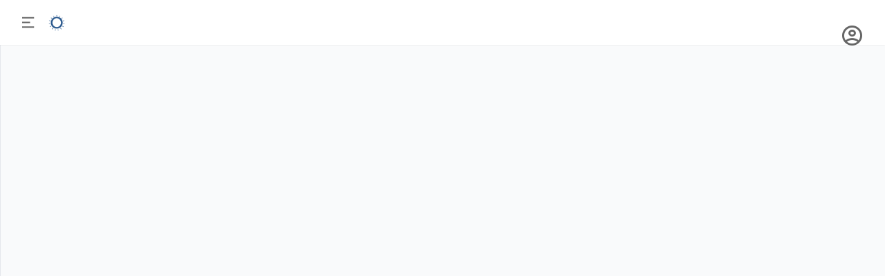

--- FILE ---
content_type: text/html; charset=utf-8
request_url: https://kyrioscloud.com/pastoraluniversitaria
body_size: 4655
content:
<!DOCTYPE html><html lang="en"><head>
  <meta charset="utf-8">
  <title property="og:title" id="KyriosSiteTitle">Kyrios</title>
  <meta name="og:title" content="">
  <meta name="description" content="">
  <meta name="og:description" content="">
  <meta name="og:image" content="">
  <meta name="image" content="">
  <base href="/">
  <meta name="viewport" content="width=device-width, initial-scale=1">
  <!-- <link rel="icon" type="image/x-icon" href="favicon.ico"> -->
  <link rel="icon" type="image/x-icon" href="assets/images/favicon.ico">
  <!-- <link rel="icon" type="image/svg+xml" href="favicon.svg"> -->


  <!-- icons
  ================================================== -->
  <link rel="stylesheet" href="assets/css/icons.css" media="print" onload="this.media='all'"><noscript><link rel="stylesheet" href="assets/css/icons.css"></noscript>

  <!-- CSS
  ================================================== -->
  <link rel="stylesheet" href="https://cdnjs.cloudflare.com/ajax/libs/flag-icon-css/4.1.5/css/flag-icons.min.css">
  <style>html{font-family:-apple-system, BlinkMacSystemFont, "Segoe UI", Roboto, "Helvetica Neue", Arial, "Noto Sans", sans-serif, "Apple Color Emoji", "Segoe UI Emoji", "Segoe UI Symbol", "Noto Color Emoji";font-size:16px;font-weight:normal;line-height:1.5;-webkit-text-size-adjust:100%;background:#fff;color:#666}body{margin:0}:focus:not([tabindex^='-']){outline:2px dotted #333;outline-offset:1px}:root{--uk-breakpoint-s:640px;--uk-breakpoint-m:960px;--uk-breakpoint-l:1200px;--uk-breakpoint-xl:1600px}@media (max-width: 959px){}@media (min-width: 960px){}@media (min-width: 960px){}:root{--uk-leader-fill-content:'.'}@media (min-width: 1200px){}@media (min-width: 1200px){}@media (min-width: 1200px){}@media (min-width: 1200px){}@media (min-width: 640px){}@media (min-width: 960px){}@media (min-width: 1200px){}@media (min-width: 1600px){}:root{--uk-position-margin-offset:0px}@media print{*,*::before,*::after{background:transparent !important;color:black !important;box-shadow:none !important;text-shadow:none !important}@page{margin:0.5cm}}</style><link rel="stylesheet" href="assets/css/uikit.css" media="print" onload="this.media='all'"><noscript><link rel="stylesheet" href="assets/css/uikit.css"></noscript>
  <style>@import url("https://fonts.googleapis.com/css2?family=Inter:wght@300;400;500;600;700&display=swap");body,html{background-color:#f9fafb !important}body{color:#666;font-size:15px;line-height:27px;font-family:Inter, sans-serif !important;text-transform:none}@media screen and (max-width: 800px) and (orientation: landscape), screen and (max-height: 300px){}@-ms-viewport{width:device-width}html{-webkit-box-sizing:border-box;box-sizing:border-box;-ms-overflow-style:scrollbar}*{-webkit-box-sizing:inherit;box-sizing:inherit}*::before,*::after{-webkit-box-sizing:inherit;box-sizing:inherit}*{-webkit-box-sizing:border-box;box-sizing:border-box}*::before,*::after{-webkit-box-sizing:border-box;box-sizing:border-box}body{margin:0;padding:0;text-align:left;background-color:#fff}html{font-family:sans-serif;line-height:1.15;-webkit-text-size-adjust:100%;-ms-text-size-adjust:100%;-ms-overflow-style:scrollbar;-webkit-tap-highlight-color:transparent}@-ms-viewport{width:device-width}@media (max-width: 1200px){}@media (max-width: 1024px){html{font-size:15px}}</style><link rel="stylesheet" href="assets/css/style.css" media="print" onload="this.media='all'"><noscript><link rel="stylesheet" href="assets/css/style.css"></noscript>
  <style>*,::after,::before{box-sizing:border-box}html{-moz-tab-size:4;tab-size:4}html{line-height:1.15;-webkit-text-size-adjust:100%}body{margin:0}body{font-family:system-ui,-apple-system,'Segoe UI',Roboto,Helvetica,Arial,sans-serif,'Apple Color Emoji','Segoe UI Emoji'}html{font-family:ui-sans-serif,system-ui,-apple-system,BlinkMacSystemFont,"Segoe UI",Roboto,"Helvetica Neue",Arial,"Noto Sans",sans-serif,"Apple Color Emoji","Segoe UI Emoji","Segoe UI Symbol","Noto Color Emoji";line-height:1.5}body{font-family:inherit;line-height:inherit}*,::after,::before{box-sizing:border-box;border-width:0;border-style:solid;border-color:currentColor}*,::after,::before{--tw-border-opacity:1;border-color:rgba(229,231,235,var(--tw-border-opacity))}*,::after,::before{--tw-shadow:0 0 #0000}*,::after,::before{--tw-ring-inset:var(--tw-empty, );--tw-ring-offset-width:0px;--tw-ring-offset-color:#fff;--tw-ring-color:rgba(59, 130, 246, 0.5);--tw-ring-offset-shadow:0 0 #0000;--tw-ring-shadow:0 0 #0000}</style><link rel="stylesheet" href="assets/css/tailwindcss.2.2.19.min.css" media="print" onload="this.media='all'"><noscript><link rel="stylesheet" href="assets/css/tailwindcss.2.2.19.min.css"></noscript>
  <!-- <link href="https://unpkg.com/tailwindcss@^2/dist/tailwind.min.css" rel="stylesheet"> -->

  <!-- ANALYTICS -->
  <!-- Global site tag (gtag.js) - Google Analytics -->
  <script async="" src="https://www.googletagmanager.com/gtag/js?id=G-YB1FG59E7P"></script>
  <script>
    window.dataLayer = window.dataLayer || [];
    function gtag() { dataLayer.push(arguments); }
    gtag('js', new Date());

    gtag('config', 'G-YB1FG59E7P');
  </script>
<style>*{margin:0;padding:0;outline:0;box-sizing:border-box}</style><link rel="stylesheet" href="styles.e333e89ecd49c5f56997.css" media="print" onload="this.media='all'"><noscript><link rel="stylesheet" href="styles.e333e89ecd49c5f56997.css"></noscript><style ng-transition="portal-paroquiano"></style><style ng-transition="portal-paroquiano">#night-mode[_ngcontent-sc88]{display:flex}#logo[_ngcontent-sc88]{max-height:24px}#logo[_ngcontent-sc88]   img[_ngcontent-sc88]{max-height:24px;object-fit:contain}</style><style ng-transition="portal-paroquiano">#kyrsidebar.is-hidden[_ngcontent-sc102]{width:0px}.sidebarBottom[_ngcontent-sc102]{position:absolute;bottom:0}.sidebarBottom[_ngcontent-sc102]   .footer-logo[_ngcontent-sc102]{max-height:24px;max-width:85%;object-fit:contain}@media (max-width: 1200px){#kyrsidebar[_ngcontent-sc102]{border-right-width:0}}</style><style ng-transition="portal-paroquiano">.langSelector .select-flags .country-flag .flag-icon{height:21px;width:32px;margin-top:8px;margin-right:7px}</style><style ng-transition="portal-paroquiano">.uk-dropdown-nav[_ngcontent-sc46], .kyr-menu[_ngcontent-sc46]{display:flex;flex-direction:column}.carousel[_ngcontent-sc46]   i[_ngcontent-sc46]{border:none}.carousel[_ngcontent-sc46]   i[_ngcontent-sc46]  .disabled{border:solid rgba(0,0,0,.25)}.carousel[_ngcontent-sc46]     .items-container{height:100%}.carousellWrapper[_ngcontent-sc46]{overflow:hidden;border-radius:8px;height:400px;margin-bottom:2em;margin-top:1em}  ngp-carousel-button a i{border:solid white!important;box-shadow:0 4px 8px #0006,0 6px 20px #0006}.arrow[_ngcontent-sc46]{color:#fff;font-size:24px;font-weight:bold;text-shadow:0px 0px 1px black}.contentSlide[_ngcontent-sc46]{max-width:min(calc(100vw - 20px),980px)!important;width:100%;height:400px!important;margin:0;padding:0;overflow:hidden;position:relative}.contentSlide[_ngcontent-sc46]   img[_ngcontent-sc46]{width:-webkit-fill-available;height:100%;object-fit:cover;border-radius:8px}.contentSlide[_ngcontent-sc46]   .contentData[_ngcontent-sc46]{background-color:#2563eb99;position:absolute;bottom:0;left:0;padding:25px;max-width:60%}.contentSlide[_ngcontent-sc46]   .contentData[_ngcontent-sc46]   .date[_ngcontent-sc46]{color:#fff}.contentSlide[_ngcontent-sc46]   .contentData[_ngcontent-sc46]   .title[_ngcontent-sc46]{color:#fff;font-size:22px;font-weight:bold}@media screen and (max-width: 960px){.contentData[_ngcontent-sc46]{max-width:unset!important}.carousellWrapper[_ngcontent-sc46]{height:300px}.contentSlide[_ngcontent-sc46]{height:300px!important}}</style><style ng-transition="portal-paroquiano">.kyr-menu[_ngcontent-sc36]{display:flex;flex-direction:column}.kyr-menu[_ngcontent-sc36]   li[_ngcontent-sc36]   a[_ngcontent-sc36]{padding-left:2px}.profiles_content[_ngcontent-sc36]{height:100%;display:flex;flex-direction:row;justify-content:space-between;padding:0 24px;align-items:center}.profiles_content[_ngcontent-sc36]   h1[_ngcontent-sc36]{font-size:26px;font-weight:bold;color:#fff;text-shadow:0 0 3px #000000}.profiles_content[_ngcontent-sc36]   p[_ngcontent-sc36]{color:#fff;text-shadow:0 0 3px #000000}.profiles_content[_ngcontent-sc36]   .profile_avatar[_ngcontent-sc36]{display:flex;flex-direction:row;align-items:center;grid-gap:12px;gap:12px}.profiles_content[_ngcontent-sc36]   .profile_avatar[_ngcontent-sc36]   img[_ngcontent-sc36]{border-radius:8px;max-width:90px;max-height:90px;background-color:#fff;box-shadow:0 4px 8px #0006,0 6px 20px #0006}.profiles_content[_ngcontent-sc36]   app-follow-button[_ngcontent-sc36], .profiles_content[_ngcontent-sc36]   app-share-button[_ngcontent-sc36], .profiles_content[_ngcontent-sc36]   a.rounded-md[_ngcontent-sc36]{border-radius:6px;box-shadow:0 4px 8px #0006,0 6px 20px #0006}.followZone[_ngcontent-sc36]{margin-top:12px;margin-bottom:auto;height:100%}.profiles_content[_ngcontent-sc36]   .profile_info[_ngcontent-sc36]   h1[_ngcontent-sc36]{text-transform:unset!important}@media screen and (max-width: 960px){.profileContainer[_ngcontent-sc36]{height:25em!important}.profileItems[_ngcontent-sc36]{display:flex;flex-direction:column}.profiles_content[_ngcontent-sc36]{display:flex;flex-direction:column-reverse;justify-content:space-around;align-items:center;grid-gap:24px;gap:24px}.followZone[_ngcontent-sc36]{display:flex;flex-direction:column;justify-content:center;align-items:center;flex-wrap:wrap;flex:wrap;margin-top:unset;margin-bottom:unset;height:unset}.followZone[_ngcontent-sc36]   .buttons[_ngcontent-sc36]{display:flex;width:100%;flex-wrap:wrap;justify-content:center;align-self:center;grid-gap:12px 0;gap:12px 0}}</style><style ng-transition="portal-paroquiano">.select-flags[_ngcontent-sc86]{display:inline-block;position:relative;color:#50575e;text-align:left}.flag-icon-margin-right[_ngcontent-sc86]{margin-right:6px}.country-flag[_ngcontent-sc86]{cursor:pointer;outline:none;white-space:nowrap}.list-country-flags[_ngcontent-sc86]{width:-moz-available;position:absolute;max-height:200px;margin-top:10px;padding:5px;background:#ffffff;border:1px solid #c7c7c7;overflow:auto;z-index:99999}</style></head>

<body class="is-collapse">
  <app-root _nghost-sc116="" ng-version="12.2.15"><router-outlet _ngcontent-sc116=""></router-outlet><app-base-portal-page><app-header _nghost-sc88=""><header _ngcontent-sc88=""><div _ngcontent-sc88="" class="header_wrap"><div _ngcontent-sc88="" class="header_inner mcontainer"><div _ngcontent-sc88="" class="left_side"><span _ngcontent-sc88="" uk-toggle="target: body ; cls: is-collapse is-active" class="slide_menu"><svg _ngcontent-sc88="" xmlns="http://www.w3.org/2000/svg" viewBox="0 0 24 24" width="24" height="24"><path _ngcontent-sc88="" d="M3 4h18v2H3V4zm0 7h12v2H3v-2zm0 7h18v2H3v-2z" fill="currentColor"></path></svg></span><!----><div _ngcontent-sc88="" id="logo"><a _ngcontent-sc88="" href="/"><img _ngcontent-sc88="" src="/assets/images/kyrios_logo.png" class="kyriosLightMode"><img _ngcontent-sc88="" src="/assets/images/kyrios_logo_white.png" class="kyriosDarkMode"></a></div></div><div _ngcontent-sc88="" class="right_side"><div _ngcontent-sc88="" class="header_widgets"><div _ngcontent-sc88=""><a _ngcontent-sc88=""><i _ngcontent-sc88=""><span _ngcontent-sc88="" class="icon-material-outline-account-circle" style="font-size: 35px; margin-top: 5px;"></span></i><!----><!----></a><div _ngcontent-sc88="" uk-drop="mode: click;offset:5" class="header_dropdown profile_dropdown"><a _ngcontent-sc88="" class="user"><div _ngcontent-sc88="" class="user_avatar"><i _ngcontent-sc88=""><span _ngcontent-sc88="" class="icon-material-outline-account-circle" style="font-size: 35px; margin-top: 5px;"></span></i><!----><!----></div><div _ngcontent-sc88="" class="user_name"><div _ngcontent-sc88="">Profile_options.login</div></div></a><!----><a _ngcontent-sc88="" id="night-mode" class="btn-night-mode"><svg _ngcontent-sc88="" xmlns="http://www.w3.org/2000/svg" viewBox="0 0 20 20" fill="currentColor"><path _ngcontent-sc88="" d="M17.293 13.293A8 8 0 016.707 2.707a8.001 8.001 0 1010.586 10.586z"></path></svg> Profile_options.dark_mode <span _ngcontent-sc88="" class="btn-night-mode-switch"><span _ngcontent-sc88="" class="uk-switch-button"></span></span></a><a _ngcontent-sc88="" id="language-selector"><i _ngcontent-sc88=""><span _ngcontent-sc88="" class="icon-material-outline-language" style="font-size: 22px; margin-left: -3px;"></span></i> Profile_options.language <app-language-selector _ngcontent-sc88="" style="top: 0; right: 0; position: absolute;" _nghost-sc87=""><ngx-flag-picker _ngcontent-sc87="" class="langSelector" _nghost-sc86=""><div _ngcontent-sc86="" class="select-flags"><div _ngcontent-sc86="" tabindex="0" class="country-flag"><span _ngcontent-sc86="" class="flag-icon flag-icon-pt"></span><!----><!----><!----></div><!----></div></ngx-flag-picker><!----><!----></app-language-selector></a><!----></div></div></div></div></div></div></header></app-header><app-sidebar _nghost-sc102=""><div _ngcontent-sc102="" id="kyrsidebar" class="sidebar"><div _ngcontent-sc102="" data-simplebar="" class="sidebar_inner"><ul _ngcontent-sc102=""><!----><!----><li _ngcontent-sc102=""><a _ngcontent-sc102=""><i _ngcontent-sc102=""><span _ngcontent-sc102="" class="icon-feather-globe"></span></i><span _ngcontent-sc102=""> sidemenu.pages </span></a></li><!----><!----><!----><!----><!----><!----><!----></ul><div _ngcontent-sc102="" class="sidebarBottom"><a _ngcontent-sc102=""></a><ul _ngcontent-sc102="" class="side_links mb-6" data-sub-title="sidemenu.more"><li _ngcontent-sc102=""><a _ngcontent-sc102="" href="https://portal.kyrioscloud.com"><ion-icon _ngcontent-sc102="" name="log-in-outline" class="side-icon"></ion-icon><span _ngcontent-sc102="">sidemenu.portal</span></a></li></ul><img _ngcontent-sc102="" src="/assets/images/kyrios_chms_logo_semchms.png" class="footer-logo kyriosLightMode"><img _ngcontent-sc102="" src="/assets/images/kyrios_chms_logo_semchms_white.png" class="footer-logo kyriosDarkMode"><div _ngcontent-sc102="" class="footer-links"><a _ngcontent-sc102="" href="https://www.kyrioschms.com/pt/sobre-nos/">sidemenu.who_he_are</a><a _ngcontent-sc102="" href="https://support.kyrioschms.com/">sidemenu.support</a><a _ngcontent-sc102="" href="https://www.kyrioschms.com/pt/contactos/">sidemenu.contacts</a><a _ngcontent-sc102="" href="https://www.kyrioschms.com/pt/politica-de-privacidade/">sidemenu.privacy_policy</a></div></div></div><div _ngcontent-sc102="" uk-toggle="target: body ; cls: is-collapse is-active" class="side_overly"></div></div></app-sidebar><div class="main_content"><router-outlet></router-outlet><app-entity-feed-page _nghost-sc46=""><app-profile _ngcontent-sc46="" _nghost-sc36=""><!----><!----></app-profile><!----></app-entity-feed-page><!----></div></app-base-portal-page><!----></app-root>

  <!-- For Night mode -->
  <script>
    (function (window, document, undefined) {
      'use strict';
      if (!('localStorage' in window)) return;
      var nightMode = localStorage.getItem('KyriosSocialDarkMode');
      if (nightMode == "true") {
        document.documentElement.className += ' night-mode dark';
      }
    })(window, document);
  </script>

  <!-- Javascript ================================================== -->
  <script src="https://code.jquery.com/jquery-3.6.0.min.js" integrity="sha256-/xUj+3OJU5yExlq6GSYGSHk7tPXikynS7ogEvDej/m4=" crossorigin="anonymous"></script>
  <script src="assets/js/tippy.all.min.js"></script>
  <script src="assets/js/uikit.js"></script>
  <script src="assets/js/simplebar.js"></script>
  <script src="assets/js/custom.js"></script>
  <script src="assets/js/bootstrap-select.min.js"></script>
  <!-- <script src="assets/js/ionicons.js"></script> -->
  <script src="https://unpkg.com/ionicons@5.2.3/dist/ionicons.js"></script>
<script src="runtime.03fd2229a2522328a6b3.js" defer=""></script><script src="polyfills.6c37056dc5b1b200d219.js" defer=""></script><script src="scripts.1364ade652eb8bbfea62.js" defer=""></script><script src="main.89496250a6b2215913e5.js" defer=""></script>

<script id="portal-paroquiano-state" type="application/json">{&q;https://apiv2.kyrioscloud.com/api/app/public/get_mobile_websiteconfiguration_slug/pastoraluniversitaria&q;:[]}</script><script defer src="https://static.cloudflareinsights.com/beacon.min.js/vcd15cbe7772f49c399c6a5babf22c1241717689176015" integrity="sha512-ZpsOmlRQV6y907TI0dKBHq9Md29nnaEIPlkf84rnaERnq6zvWvPUqr2ft8M1aS28oN72PdrCzSjY4U6VaAw1EQ==" data-cf-beacon='{"version":"2024.11.0","token":"349788bbca8f4af4828e1b3cdf6ce1ef","r":1,"server_timing":{"name":{"cfCacheStatus":true,"cfEdge":true,"cfExtPri":true,"cfL4":true,"cfOrigin":true,"cfSpeedBrain":true},"location_startswith":null}}' crossorigin="anonymous"></script>
</body></html>

--- FILE ---
content_type: text/html; charset=utf-8
request_url: https://kyrioscloud.com/url(%22https://fonts.googleapis.com/css2?family=Inter:wght@300
body_size: 3490
content:
<!DOCTYPE html><html lang="en"><head>
  <meta charset="utf-8">
  <title property="og:title" id="KyriosSiteTitle">Kyrios</title>
  <meta name="og:title" content="">
  <meta name="description" content="">
  <meta name="og:description" content="">
  <meta name="og:image" content="">
  <meta name="image" content="">
  <base href="/">
  <meta name="viewport" content="width=device-width, initial-scale=1">
  <!-- <link rel="icon" type="image/x-icon" href="favicon.ico"> -->
  <link rel="icon" type="image/x-icon" href="assets/images/favicon.ico">
  <!-- <link rel="icon" type="image/svg+xml" href="favicon.svg"> -->


  <!-- icons
  ================================================== -->
  <link rel="stylesheet" href="assets/css/icons.css" media="print" onload="this.media='all'"><noscript><link rel="stylesheet" href="assets/css/icons.css"></noscript>

  <!-- CSS
  ================================================== -->
  <link rel="stylesheet" href="https://cdnjs.cloudflare.com/ajax/libs/flag-icon-css/4.1.5/css/flag-icons.min.css">
  <style>html{font-family:-apple-system, BlinkMacSystemFont, "Segoe UI", Roboto, "Helvetica Neue", Arial, "Noto Sans", sans-serif, "Apple Color Emoji", "Segoe UI Emoji", "Segoe UI Symbol", "Noto Color Emoji";font-size:16px;font-weight:normal;line-height:1.5;-webkit-text-size-adjust:100%;background:#fff;color:#666}body{margin:0}:focus:not([tabindex^='-']){outline:2px dotted #333;outline-offset:1px}:root{--uk-breakpoint-s:640px;--uk-breakpoint-m:960px;--uk-breakpoint-l:1200px;--uk-breakpoint-xl:1600px}@media (max-width: 959px){}@media (min-width: 960px){}@media (min-width: 960px){}:root{--uk-leader-fill-content:'.'}@media (min-width: 1200px){}@media (min-width: 1200px){}@media (min-width: 1200px){}@media (min-width: 1200px){}@media (min-width: 640px){}@media (min-width: 960px){}@media (min-width: 1200px){}@media (min-width: 1600px){}:root{--uk-position-margin-offset:0px}@media print{*,*::before,*::after{background:transparent !important;color:black !important;box-shadow:none !important;text-shadow:none !important}@page{margin:0.5cm}}</style><link rel="stylesheet" href="assets/css/uikit.css" media="print" onload="this.media='all'"><noscript><link rel="stylesheet" href="assets/css/uikit.css"></noscript>
  <style>@import url("https://fonts.googleapis.com/css2?family=Inter:wght@300;400;500;600;700&display=swap");body,html{background-color:#f9fafb !important}body{color:#666;font-size:15px;line-height:27px;font-family:Inter, sans-serif !important;text-transform:none}@media screen and (max-width: 800px) and (orientation: landscape), screen and (max-height: 300px){}@-ms-viewport{width:device-width}html{-webkit-box-sizing:border-box;box-sizing:border-box;-ms-overflow-style:scrollbar}*{-webkit-box-sizing:inherit;box-sizing:inherit}*::before,*::after{-webkit-box-sizing:inherit;box-sizing:inherit}*{-webkit-box-sizing:border-box;box-sizing:border-box}*::before,*::after{-webkit-box-sizing:border-box;box-sizing:border-box}body{margin:0;padding:0;text-align:left;background-color:#fff}html{font-family:sans-serif;line-height:1.15;-webkit-text-size-adjust:100%;-ms-text-size-adjust:100%;-ms-overflow-style:scrollbar;-webkit-tap-highlight-color:transparent}@-ms-viewport{width:device-width}@media (max-width: 1200px){}@media (max-width: 1024px){html{font-size:15px}}</style><link rel="stylesheet" href="assets/css/style.css" media="print" onload="this.media='all'"><noscript><link rel="stylesheet" href="assets/css/style.css"></noscript>
  <style>*,::after,::before{box-sizing:border-box}html{-moz-tab-size:4;tab-size:4}html{line-height:1.15;-webkit-text-size-adjust:100%}body{margin:0}body{font-family:system-ui,-apple-system,'Segoe UI',Roboto,Helvetica,Arial,sans-serif,'Apple Color Emoji','Segoe UI Emoji'}html{font-family:ui-sans-serif,system-ui,-apple-system,BlinkMacSystemFont,"Segoe UI",Roboto,"Helvetica Neue",Arial,"Noto Sans",sans-serif,"Apple Color Emoji","Segoe UI Emoji","Segoe UI Symbol","Noto Color Emoji";line-height:1.5}body{font-family:inherit;line-height:inherit}*,::after,::before{box-sizing:border-box;border-width:0;border-style:solid;border-color:currentColor}*,::after,::before{--tw-border-opacity:1;border-color:rgba(229,231,235,var(--tw-border-opacity))}*,::after,::before{--tw-shadow:0 0 #0000}*,::after,::before{--tw-ring-inset:var(--tw-empty, );--tw-ring-offset-width:0px;--tw-ring-offset-color:#fff;--tw-ring-color:rgba(59, 130, 246, 0.5);--tw-ring-offset-shadow:0 0 #0000;--tw-ring-shadow:0 0 #0000}</style><link rel="stylesheet" href="assets/css/tailwindcss.2.2.19.min.css" media="print" onload="this.media='all'"><noscript><link rel="stylesheet" href="assets/css/tailwindcss.2.2.19.min.css"></noscript>
  <!-- <link href="https://unpkg.com/tailwindcss@^2/dist/tailwind.min.css" rel="stylesheet"> -->

  <!-- ANALYTICS -->
  <!-- Global site tag (gtag.js) - Google Analytics -->
  <script async="" src="https://www.googletagmanager.com/gtag/js?id=G-YB1FG59E7P"></script>
  <script>
    window.dataLayer = window.dataLayer || [];
    function gtag() { dataLayer.push(arguments); }
    gtag('js', new Date());

    gtag('config', 'G-YB1FG59E7P');
  </script>
<style>*{margin:0;padding:0;outline:0;box-sizing:border-box}</style><link rel="stylesheet" href="styles.e333e89ecd49c5f56997.css" media="print" onload="this.media='all'"><noscript><link rel="stylesheet" href="styles.e333e89ecd49c5f56997.css"></noscript><style ng-transition="portal-paroquiano"></style><style ng-transition="portal-paroquiano">#night-mode[_ngcontent-sc88]{display:flex}#logo[_ngcontent-sc88]{max-height:24px}#logo[_ngcontent-sc88]   img[_ngcontent-sc88]{max-height:24px;object-fit:contain}</style><style ng-transition="portal-paroquiano">#kyrsidebar.is-hidden[_ngcontent-sc102]{width:0px}.sidebarBottom[_ngcontent-sc102]{position:absolute;bottom:0}.sidebarBottom[_ngcontent-sc102]   .footer-logo[_ngcontent-sc102]{max-height:24px;max-width:85%;object-fit:contain}@media (max-width: 1200px){#kyrsidebar[_ngcontent-sc102]{border-right-width:0}}</style><style ng-transition="portal-paroquiano">.langSelector .select-flags .country-flag .flag-icon{height:21px;width:32px;margin-top:8px;margin-right:7px}</style><style ng-transition="portal-paroquiano">.select-flags[_ngcontent-sc86]{display:inline-block;position:relative;color:#50575e;text-align:left}.flag-icon-margin-right[_ngcontent-sc86]{margin-right:6px}.country-flag[_ngcontent-sc86]{cursor:pointer;outline:none;white-space:nowrap}.list-country-flags[_ngcontent-sc86]{width:-moz-available;position:absolute;max-height:200px;margin-top:10px;padding:5px;background:#ffffff;border:1px solid #c7c7c7;overflow:auto;z-index:99999}</style></head>

<body class="is-collapse">
  <app-root _nghost-sc116="" ng-version="12.2.15"><router-outlet _ngcontent-sc116=""></router-outlet><app-base-portal-page><app-header _nghost-sc88=""><header _ngcontent-sc88=""><div _ngcontent-sc88="" class="header_wrap"><div _ngcontent-sc88="" class="header_inner mcontainer"><div _ngcontent-sc88="" class="left_side"><span _ngcontent-sc88="" uk-toggle="target: body ; cls: is-collapse is-active" class="slide_menu"><svg _ngcontent-sc88="" xmlns="http://www.w3.org/2000/svg" viewBox="0 0 24 24" width="24" height="24"><path _ngcontent-sc88="" d="M3 4h18v2H3V4zm0 7h12v2H3v-2zm0 7h18v2H3v-2z" fill="currentColor"></path></svg></span><!----><div _ngcontent-sc88="" id="logo"><a _ngcontent-sc88="" href="/"><img _ngcontent-sc88="" src="/assets/images/kyrios_logo.png" class="kyriosLightMode"><img _ngcontent-sc88="" src="/assets/images/kyrios_logo_white.png" class="kyriosDarkMode"></a></div></div><div _ngcontent-sc88="" class="right_side"><div _ngcontent-sc88="" class="header_widgets"><div _ngcontent-sc88=""><a _ngcontent-sc88=""><i _ngcontent-sc88=""><span _ngcontent-sc88="" class="icon-material-outline-account-circle" style="font-size: 35px; margin-top: 5px;"></span></i><!----><!----></a><div _ngcontent-sc88="" uk-drop="mode: click;offset:5" class="header_dropdown profile_dropdown"><a _ngcontent-sc88="" class="user"><div _ngcontent-sc88="" class="user_avatar"><i _ngcontent-sc88=""><span _ngcontent-sc88="" class="icon-material-outline-account-circle" style="font-size: 35px; margin-top: 5px;"></span></i><!----><!----></div><div _ngcontent-sc88="" class="user_name"><div _ngcontent-sc88="">Profile_options.login</div></div></a><!----><a _ngcontent-sc88="" id="night-mode" class="btn-night-mode"><svg _ngcontent-sc88="" xmlns="http://www.w3.org/2000/svg" viewBox="0 0 20 20" fill="currentColor"><path _ngcontent-sc88="" d="M17.293 13.293A8 8 0 016.707 2.707a8.001 8.001 0 1010.586 10.586z"></path></svg> Profile_options.dark_mode <span _ngcontent-sc88="" class="btn-night-mode-switch"><span _ngcontent-sc88="" class="uk-switch-button"></span></span></a><a _ngcontent-sc88="" id="language-selector"><i _ngcontent-sc88=""><span _ngcontent-sc88="" class="icon-material-outline-language" style="font-size: 22px; margin-left: -3px;"></span></i> Profile_options.language <app-language-selector _ngcontent-sc88="" style="top: 0; right: 0; position: absolute;" _nghost-sc87=""><ngx-flag-picker _ngcontent-sc87="" class="langSelector" _nghost-sc86=""><div _ngcontent-sc86="" class="select-flags"><div _ngcontent-sc86="" tabindex="0" class="country-flag"><span _ngcontent-sc86="" class="flag-icon flag-icon-pt"></span><!----><!----><!----></div><!----></div></ngx-flag-picker><!----><!----></app-language-selector></a><!----></div></div></div></div></div></div></header></app-header><app-sidebar _nghost-sc102=""><div _ngcontent-sc102="" id="kyrsidebar" class="sidebar"><div _ngcontent-sc102="" data-simplebar="" class="sidebar_inner"><ul _ngcontent-sc102=""><!----><!----><li _ngcontent-sc102=""><a _ngcontent-sc102=""><i _ngcontent-sc102=""><span _ngcontent-sc102="" class="icon-feather-globe"></span></i><span _ngcontent-sc102=""> sidemenu.pages </span></a></li><!----><!----><!----><!----><!----><!----><!----></ul><div _ngcontent-sc102="" class="sidebarBottom"><a _ngcontent-sc102=""></a><ul _ngcontent-sc102="" class="side_links mb-6" data-sub-title="sidemenu.more"><li _ngcontent-sc102=""><a _ngcontent-sc102="" href="https://portal.kyrioscloud.com"><ion-icon _ngcontent-sc102="" name="log-in-outline" class="side-icon"></ion-icon><span _ngcontent-sc102="">sidemenu.portal</span></a></li></ul><img _ngcontent-sc102="" src="/assets/images/kyrios_chms_logo_semchms.png" class="footer-logo kyriosLightMode"><img _ngcontent-sc102="" src="/assets/images/kyrios_chms_logo_semchms_white.png" class="footer-logo kyriosDarkMode"><div _ngcontent-sc102="" class="footer-links"><a _ngcontent-sc102="" href="https://www.kyrioschms.com/pt/sobre-nos/">sidemenu.who_he_are</a><a _ngcontent-sc102="" href="https://support.kyrioschms.com/">sidemenu.support</a><a _ngcontent-sc102="" href="https://www.kyrioschms.com/pt/contactos/">sidemenu.contacts</a><a _ngcontent-sc102="" href="https://www.kyrioschms.com/pt/politica-de-privacidade/">sidemenu.privacy_policy</a></div></div></div><div _ngcontent-sc102="" uk-toggle="target: body ; cls: is-collapse is-active" class="side_overly"></div></div></app-sidebar><div class="main_content"><router-outlet></router-outlet><app-main-feed-page><div class="mcontainer"><div class="flex flex-column items-center lg:flex lg:space-x-10"><div class="lg:w-3/4 lg:px-20 space-y-7"><!----><div class="flex justify-center mt-6"><a href="/subscriptions" class="bg-white font-semibold my-3 px-6 py-2 rounded-full shadow-md dark:bg-gray-800 dark:text-white"> buttons.start_following</a></div><!----><!----></div></div></div><!----></app-main-feed-page><!----></div></app-base-portal-page><!----></app-root>

  <!-- For Night mode -->
  <script>
    (function (window, document, undefined) {
      'use strict';
      if (!('localStorage' in window)) return;
      var nightMode = localStorage.getItem('KyriosSocialDarkMode');
      if (nightMode == "true") {
        document.documentElement.className += ' night-mode dark';
      }
    })(window, document);
  </script>

  <!-- Javascript ================================================== -->
  <script src="https://code.jquery.com/jquery-3.6.0.min.js" integrity="sha256-/xUj+3OJU5yExlq6GSYGSHk7tPXikynS7ogEvDej/m4=" crossorigin="anonymous"></script>
  <script src="assets/js/tippy.all.min.js"></script>
  <script src="assets/js/uikit.js"></script>
  <script src="assets/js/simplebar.js"></script>
  <script src="assets/js/custom.js"></script>
  <script src="assets/js/bootstrap-select.min.js"></script>
  <!-- <script src="assets/js/ionicons.js"></script> -->
  <script src="https://unpkg.com/ionicons@5.2.3/dist/ionicons.js"></script>
<script src="runtime.03fd2229a2522328a6b3.js" defer=""></script><script src="polyfills.6c37056dc5b1b200d219.js" defer=""></script><script src="scripts.1364ade652eb8bbfea62.js" defer=""></script><script src="main.89496250a6b2215913e5.js" defer=""></script>

<script id="portal-paroquiano-state" type="application/json">{}</script></body></html>

--- FILE ---
content_type: text/css; charset=UTF-8
request_url: https://kyrioscloud.com/assets/css/style.css
body_size: 29761
content:
/*
* Author: Hamza mohamet
* URL: https://foxthemes.net
*/

/* -------------------------------------------------------------- */
/* Import font
----------------------------------------------------------------- */
@import url("https://fonts.googleapis.com/css2?family=Inter:wght@300;400;500;600;700&display=swap");

/* ---------------------------------- */
/* Buttons
------------------------------------- */
button {
	vertical-align: middle;
}

a.button,
span.button,
button.button {
	background-color: #2a41e8;
	height: 38px;
	padding: 0 20px;
	line-height: 24px;
	color: #fff;
	position: relative;
	font-size: 15px;
	font-weight: 500;
	display: -webkit-inline-box;
	display: -ms-inline-flexbox;
	display: inline-flex;
	-webkit-box-align: center;
	-ms-flex-align: center;
	align-items: center;
	-webkit-box-pack: center;
	-ms-flex-pack: center;
	justify-content: center;
	-webkit-transition: all 0.2s ease-in-out;
	transition: all 0.2s ease-in-out;
	cursor: pointer;
	overflow: hidden;
	border: none;
	border-radius: 6px;
}

input[type="button"],
input[type="submit"] {
	background-color: #2a41e8;
	height: 38px;
	padding: 0 20px;
	line-height: 24px;
	color: #fff;
	position: relative;
	font-size: 15px;
	font-weight: 500;
	display: -webkit-inline-box;
	display: -ms-inline-flexbox;
	display: inline-flex;
	-webkit-box-align: center;
	-ms-flex-align: center;
	align-items: center;
	-webkit-box-pack: center;
	-ms-flex-pack: center;
	justify-content: center;
	-webkit-transition: all 0.2s ease-in-out;
	transition: all 0.2s ease-in-out;
	cursor: pointer;
	overflow: hidden;
	border: none;
	border-radius: 6px;
}

/* Icons Aligment*/
.button i[class^="icon-material"],
button.button i[class^="icon-material"] {
	font-size: 18px;
	height: 0;
	width: 18px;
	line-height: 0;
	top: 2px;
	position: relative;
	display: inline-block;
	margin-left: 3px;
}

input[type="button"] i[class^="icon-material"],
input[type="submit"] i[class^="icon-material"] {
	font-size: 18px;
	height: 0;
	width: 18px;
	line-height: 0;
	top: 2px;
	position: relative;
	display: inline-block;
	margin-left: 3px;
}

a.button i[class^="icon-material"] {
	font-size: 18px;
	height: 0;
	width: 18px;
	line-height: 0;
	top: 2px;
	position: relative;
	display: inline-block;
	margin-left: 3px;
}

.button i[class^="icon-feather"],
button.button i[class^="icon-feather"] {
	font-size: 15px;
	height: 0;
	width: 16px;
	line-height: 0;
	top: 2px;
	position: relative;
	display: inline-block;
	margin-left: 3px;
}

input[type="button"] i[class^="icon-feather"],
input[type="submit"] i[class^="icon-feather"] {
	font-size: 15px;
	height: 0;
	width: 16px;
	line-height: 0;
	top: 2px;
	position: relative;
	display: inline-block;
	margin-left: 3px;
}

a.button i[class^="icon-feather"] {
	font-size: 15px;
	height: 0;
	width: 16px;
	line-height: 0;
	top: 2px;
	position: relative;
	display: inline-block;
	margin-left: 3px;
}

/* Dark Style */
button.button.dark {
	background-color: #333;
	color: #fff;
}

input[type="button"].dark,
input[type="submit"].dark {
	background-color: #333;
	color: #fff;
}

a.button.dark {
	background-color: #333;
	color: #fff;
}

/* Dark Style */
button.button.gray {
	background-color: #eaeaea;
	color: #666;
}

input[type="button"].gray,
input[type="submit"].gray {
	background-color: #eaeaea;
	color: #666;
}

a.button.gray {
	background-color: #f0f2f5;
	color: #666;
}

button.button.gray:hover {
	background-color: rgba(240, 242, 245, 0.8);
}

input[type="button"].gray:hover,
input[type="submit"].gray:hover {
	background-color: #f0f2f5;
}

a.button.gray:hover {
	background-color: rgba(240, 242, 245, 0.8);
}

body .button i.icon-material-outline-arrow-right-alt {
	font-size: 22px;
	top: 4px;
}

.button.full-width {
	max-width: 100%;
	width: 100%;
	text-align: center;
	display: block;
}

.button.big {
	font-size: 18px;
	height: 44px;
	padding: 0 30px;
}

.button.small {
	font-size: 13px;
	height: 34px;
	padding: 0 15px;
}

/* Centered Button */
.centered-button {
	text-align: center;
	display: block;
}

.centered-button .button {
	margin: 0 auto;
}

.card {
	background-color: white;
	border-radius: 8px;
	overflow: hidden;
	-webkit-box-shadow: 0 1px 3px 0 rgba(0, 0, 0, 0.1), 0 1px 2px 0 rgba(0, 0, 0, 0.06);
	box-shadow: 0 1px 3px 0 rgba(0, 0, 0, 0.1), 0 1px 2px 0 rgba(0, 0, 0, 0.06);
}

.card .card-media {
	overflow: hidden;
	position: relative;
	width: 100%;
}

.card .card-media img {
	height: 100%;
	-o-object-fit: cover;
	object-fit: cover;
	position: absolute;
	top: 0px;
	left: 0px;
	width: 100%;
}

.card .card-media-overly {
	background-color: #f0f2f5;
	height: 100%;
	width: 100%;
	-webkit-animation: pulse 2s cubic-bezier(0.4, 0, 0.6, 1) infinite;
	animation: pulse 2s cubic-bezier(0.4, 0, 0.6, 1) infinite;
}

.card .card-body {
	padding: 0.875rem;
	position: relative;
}

.card .box-title {
	font-weight: 600;
	font-size: 1.125rem;
	line-height: 1.75rem;
	overflow: hidden;
	text-overflow: ellipsis;
	white-space: nowrap;
}

/* ---------------------------------- */
/* Forms Reset & Styles
------------------------------------- */
select,
textarea,
input,
input[type="text"],
input[type="password"],
input[type="email"],
input[type="number"] {
	height: 46px;
	line-height: 46px;
	padding: 0 20px;
	outline: none;
	font-size: 15px;
	color: #808080;
	max-width: 100%;
	width: 100%;
	-webkit-box-sizing: border-box;
	box-sizing: border-box;
	display: block;
	background-color: #fff;
	font-weight: 400;
	opacity: 1;
	border-radius: 6px;
	border: none;
}

select {
	cursor: pointer;
}

input {
	-webkit-transition: all 0.1s ease-in-out;
	transition: all 0.1s ease-in-out;
}

input:focus,
input[type="text"]:focus,
input[type="password"]:focus,
input[type="email"]:focus,
input[type="number"]:focus {
	color: #808080;
	-webkit-transition: -webkit-box-shadow 0.2s !important;
	transition: -webkit-box-shadow 0.2s !important;
	transition: box-shadow 0.2s !important;
	transition: box-shadow 0.2s, -webkit-box-shadow 0.2s !important;
	opacity: 1;
	border: none;
}

textarea:focus {
	color: #808080;
	-webkit-transition: -webkit-box-shadow 0.2s !important;
	transition: -webkit-box-shadow 0.2s !important;
	transition: box-shadow 0.2s !important;
	transition: box-shadow 0.2s, -webkit-box-shadow 0.2s !important;
	opacity: 1;
	border: none;
}

input:-webkit-autofill {
	-webkit-box-shadow: 0 0 0 30px #fff inset !important;
	-webkit-text-fill-color: #808080 !important;
}

input:-webkit-autofill:focus {
	-webkit-box-shadow: 0 0 0 30px #fff inset !important;
	-webkit-text-fill-color: #808080 !important;
}

input.with-border,
input[type="text"].with-border,
input[type="password"].with-border,
input[type="email"].with-border,
input[type="number"].with-border {
	border: 1px solid #e0e0e0;
}

/* With Border */
textarea.with-border,
select.with-border {
	border: 1px solid #e0e0e0;
}

input.with-border:focus,
input[type="text"].with-border:focus,
input[type="password"].with-border:focus,
input[type="email"].with-border:focus,
input[type="number"].with-border:focus {
	border: 1px solid #e0e0e0;
}

textarea.with-border:focus {
	border: 1px solid #e0e0e0;
}

input[type="submit"] {
	border: none;
	padding: 11px 18px;
	width: auto;
}

input[type="checkbox"] {
	display: inline;
}

input[type="radio"] {
	width: 15px;
	height: 15px;
	cursor: pointer;
	-webkit-box-shadow: none;
	box-shadow: none;
}

/* Input Placeholder Color */
::-webkit-input-placeholder {
	color: #808080;
	opacity: 1;
}
:-ms-input-placeholder {
	color: #808080;
	opacity: 1;
}
::-ms-input-placeholder {
	color: #808080;
	opacity: 1;
}
::placeholder {
	color: #808080;
	opacity: 1;
}

textarea {
	height: auto;
	line-height: 27px;
	padding: 20px;
	min-height: 130px;
	-webkit-transition: none !important;
	transition: none !important;
	min-width: 100%;
}

label,
legend {
	display: block;
	font-weight: bold;
	font-size: 15px;
	font-weight: normal;
	margin-bottom: 8px;
}

label span,
legend span {
	font-weight: normal;
	font-size: 14px;
	color: #444;
}

fieldset {
	padding: 0;
	border: none;
}

button {
	border: none;
	margin: 0;
	padding: 0;
	width: auto;
	overflow: visible;
	background: transparent;
	color: inherit;
	font: inherit;
	line-height: normal;
	cursor: pointer;
}

button {
	outline: none !important;
}

img {
	max-width: 100%;
}

/* ---------------------------------- */
/* Input With Icon
------------------------------------- */
.input-with-icon {
	position: relative;
}

.input-with-icon input {
	padding-left: 45px;
}

.input-with-icon i {
	position: absolute;
	top: 0;
	color: #a0a0a0;
	text-align: center;
	line-height: 46px;
	width: 46px;
	height: 46px;
	font-size: 19px;
	-webkit-box-sizing: border-box;
	box-sizing: border-box;
	display: block;
}

.input-with-icon.no-border i {
	border: none;
}

/* Input with right icon */
.input-with-icon-right {
	display: block;
	position: relative;
}

.input-with-icon-right input {
	padding-right: 45px;
}

.input-with-icon-right i {
	position: absolute;
	top: 50%;
	-webkit-transform: translateY(-50%);
	transform: translateY(-50%);
	right: 15px;
	font-size: 20px;
	color: #a0a0a0;
	font-style: normal;
	cursor: normal;
	pointer-events: none;
}

.input-with-icon-right i.currency {
	font-size: 14px;
}

/* ---------------------------------- */
/* Keywords Input
------------------------------------- */
.keywords-container {
	margin-bottom: -15px;
}

.keywords-list {
	display: block;
	float: left;
	height: 0;
}

.keyword {
	background-color: rgba(42, 65, 232, 0.07);
	color: #2a41e8;
	display: inline-block;
	float: left;
	padding: 0;
	border-radius: 6px;
	cursor: default;
	margin: 0 7px 7px 0;
	height: 35px;
	line-height: 35px;
	-webkit-box-sizing: border-box;
	box-sizing: border-box;
	-webkit-animation: KeywordIn 0.3s ease-in-out;
	animation: KeywordIn 0.3s ease-in-out;
	-webkit-animation-fill-mode: both;
	animation-fill-mode: both;
	-webkit-transition: 0.4s;
	transition: 0.4s;
	overflow: hidden;
	max-width: 100%;
	font-size: 14.7px;
}

.keyword.keyword-removed {
	max-width: 0;
	margin: 0;
	overflow: hidden;
	opacity: 0;
	-webkit-animation: KeywordOut 0.4s ease-in-out;
	animation: KeywordOut 0.4s ease-in-out;
	-webkit-animation-fill-mode: both;
	animation-fill-mode: both;
	pointer-events: none;
}

@-webkit-keyframes KeywordIn {
	0% {
		opacity: 0;
		-webkit-transform: scale(0.9);
		transform: scale(0.9);
	}
	100% {
		opacity: 1;
		-webkit-transform: scale(1);
		transform: scale(1);
	}
}

@keyframes KeywordIn {
	0% {
		opacity: 0;
		-webkit-transform: scale(0.9);
		transform: scale(0.9);
	}
	100% {
		opacity: 1;
		-webkit-transform: scale(1);
		transform: scale(1);
	}
}

@-webkit-keyframes KeywordOut {
	0% {
		opacity: 1;
	}
	50% {
		opacity: 0;
	}
	100% {
		opacity: 0;
		margin-top: -35px;
	}
}

@keyframes KeywordOut {
	0% {
		opacity: 1;
	}
	50% {
		opacity: 0;
	}
	100% {
		opacity: 0;
		margin-top: -35px;
	}
}

.keyword-text {
	padding-right: 12px;
}

.keyword .keyword-remove:before {
	display: inline-block;
	cursor: pointer;
	font-family: "Feather-Icons";
	content: "\ea02";
	line-height: 20px;
	position: relative;
	top: 2px;
	margin-right: 4px;
	margin-left: 10px;
	font-size: 15px;
}

.keyword-input-container {
	position: relative;
}

.keyword-input-container .keyword-input-button {
	position: absolute;
	top: 0;
	right: 0;
	height: 36px;
	width: 36px;
	padding: 0;
	color: #fff;
	background-color: #2a41e8;
	border-radius: 6px;
	margin: 6px;
	font-size: 19px;
	text-align: center;
	line-height: 36px;
}

.keyword-input-container .keyword-input-button i {
	color: #fff;
	position: relative;
	top: 2px;
}

input.keyword-input {
	margin: 0 0 15px 0;
}

/* ---------------------------------- */
/* Input animation placeholder
------------------------------------- */
.line {
	position: relative;
	height: 55px;
}

.line__input {
	border: 1px solid #dadce0 !important;
	font-size: 15px;
	position: absolute;
	left: 0;
	top: 0;
	border-radius: 4px;
	outline: 0;
	width: 100%;
	height: 100%;
	padding: 0 16px;
	padding-top: 11px !important;
	height: 55px !important;
}

.line__placeholder {
	position: absolute;
	z-index: 1;
	pointer-events: none;
	top: 50%;
	-webkit-transform: translateY(-50%);
	transform: translateY(-50%);
	left: 15px;
	font-size: 15px;
	padding: 0 5px;
	color: #a7a7a7;
	-webkit-transition: 0.25s;
	transition: 0.25s;
}

.line__input:focus {
	-webkit-box-shadow: 0 0 0 1px #2a41e8 inset;
	box-shadow: 0 0 0 1px #2a41e8 inset;
	border-color: transparent !important;
}

.line textarea {
	padding-top: 22px !important;
}

.line__input:not([value=""]) + .line__placeholder,
.line__input:not([value=""]) + .line__placeholder,
.line__input:focus + .line__placeholder {
	top: 6px;
	font-size: 12px;
	-webkit-transform: translateY(0);
	transform: translateY(0);
}

.line__input:focus + .line__placeholder {
	color: #2a41e8;
}

.line textarea + .line__placeholder {
	top: 30px;
}

/* ---------------------------------- */
/* Checkbox
------------------------------------- */
.checkbox {
	display: inline-block;
	margin-bottom: 0;
}

.checkbox input {
	padding: 0;
	height: initial;
	width: initial;
	margin-bottom: 0;
	display: none;
	cursor: pointer;
}

.checkbox label {
	position: relative;
	cursor: pointer;
	padding-left: 30px;
	line-height: 25px;
}

.checkbox label span.checkbox-icon {
	content: "";
	-webkit-appearance: none;
	background-color: transparent;
	border: 2px solid #b4b4b4;
	height: 20px;
	width: 20px;
	display: inline-block;
	position: relative;
	vertical-align: middle;
	cursor: pointer;
	margin-right: 5px;
	border-radius: 6px;
	-webkit-transition: 0.3s;
	transition: 0.3s;
	position: absolute;
	left: 0;
	top: 1px;
}

.checkbox input + label span.checkbox-icon:after {
	position: absolute;
	top: 2px;
	left: 0;
	right: 0;
	margin: 0 auto;
	opacity: 0;
	content: "";
	display: block;
	width: 6px;
	height: 10px;
	border: solid #fff;
	border-width: 0 2px 2px 0;
	-webkit-transform: scale(0.5) rotate(45deg);
	transform: scale(0.5) rotate(45deg);
	-webkit-transition: all 0.35s cubic-bezier(0.3, -0.41, 0.19, 2), opacity 0.3s;
	transition: all 0.35s cubic-bezier(0.3, -0.41, 0.19, 2), opacity 0.3s;
}

.checkbox input:checked + label span.checkbox-icon {
	border-color: #2a41e8;
	background-color: #2a41e8;
}

.checkbox input:checked + label span.checkbox-icon:after {
	-webkit-transform: scale(1) rotate(45deg);
	transform: scale(1) rotate(45deg);
	opacity: 1;
}

/* ---------------------------------- */
/* Common Styles
------------------------------------- */
body,
html {
	background-color: #f9fafb !important;
}

body {
	color: #666;
	font-size: 15px;
	line-height: 27px;
	font-family: Inter, sans-serif !important;
	text-transform: none;
}

body p {
	font-size: 15px;
	line-height: 27px;
}

/* Main Font */
h1,
h2,
h3,
h4,
h5,
h6 {
	font-family: Inter, sans-serif !important;
	text-transform: none;
}

input[type="text"],
input[type="password"],
input[type="email"] {
	font-family: Inter, sans-serif !important;
	text-transform: none;
}

textarea,
select {
	font-family: Inter, sans-serif !important;
	text-transform: none;
}

input[type="button"],
input[type="submit"] {
	font-family: Inter, sans-serif !important;
	text-transform: none;
}

button,
body .pac-container {
	font-family: Inter, sans-serif !important;
	text-transform: none;
}

/* Headlines */
h1,
h2,
h3,
h4,
h5,
h6 {
	color: #333;
	font-weight: 500;
	margin: 0;
	padding: 0;
}

h1 {
	font-size: 32px;
}

h2 {
	font-size: 26px;
}

h3 {
	font-size: 22px;
}

h4 {
	font-size: 15px;
}

h5 {
	font-size: 14px;
}

h6 {
	font-size: 12px;
}

h3.page-title {
	font-size: 20px;
	line-height: 32px;
}

.section {
	display: block;
}

.section.white {
	background: #fff;
}

.section.gray {
	background: #f9f9f9;
}

.section.border-top {
	border-top: 1px solid #e0e0e0;
}

.section.border-bottom {
	border-bottom: 1px solid #e0e0e0;
}

/* Section Headline */
.section-headline {
	display: block;
	position: relative;
	padding-right: 20%;
}

.section-headline.centered {
	text-align: center;
	padding: 0;
}

.section-headline span {
	font-size: 18px;
	line-height: 26px;
	font-weight: 300;
	color: #888;
	margin-top: 0;
	display: block;
}

.section-headline h1,
.section-headline h2,
.section-headline h3 {
	font-size: 26px;
	line-height: 36px;
	font-weight: 500;
	color: #333;
}

.section-headline h4 {
	font-size: 26px;
	line-height: 36px;
	font-weight: 500;
	color: #333;
	font-size: 22px;
	line-height: 34px;
}

.section-headline.border-top {
	border-top: 1px solid #e0e0e0;
}

h1.in-a-box,
h2.in-a-box,
h3.in-a-box,
h5.in-a-box {
	display: inline-block;
	font-size: 18px;
	background-color: #333;
	color: #fff;
	border-radius: 6px;
	padding: 8px 20px;
	-webkit-box-shadow: 0 3px 10px rgba(0, 0, 0, 0.15);
	box-shadow: 0 3px 10px rgba(0, 0, 0, 0.15);
}

.section-headline h5 {
	font-size: 15px;
	font-weight: 600;
	line-height: 30px;
}

/*
/* Single Task / Job / Profile Headings */
.single-page-section {
	margin-bottom: 55px;
	display: block;
}

.single-page-section p:last-of-type {
	padding-bottom: 0;
	margin-bottom: 0;
}

.single-page-section h3 {
	margin-bottom: 20px;
	font-size: 20px;
}

.single-page-section .job-listing h3.job-listing-title {
	margin-bottom: 0;
}

/* Headline Link */
a.headline-link {
	position: absolute;
	right: 0;
	bottom: 0;
}

a.headline-link.bottom-icon:after {
	content: "\e957";
	top: 3px;
}

a.headline-link:after {
	content: "\e995";
	font-family: "Material-Icons";
	font-size: 21px;
	line-height: 0;
	position: relative;
	top: 4px;
	margin-left: 5px;
}

@media (max-width: 768px) {
	a.headline-link {
		position: relative;
		margin-top: 10px;
		display: inline-block;
	}
}

/* Classes for disabling things on mobile devices */
@media (max-width: 992px) {
	.hide-under-992px {
		display: none;
	}
}

@media (max-width: 768px) {
	.hide-under-768px {
		display: none;
	}
}

@media (max-width: 480px) {
	.hide-under-480px {
		display: none;
	}
}

/* Content & Sidebar Offsets */
.content-left-offset {
	padding-left: 30px;
}

.content-right-offset {
	padding-right: 30px;
}

@media (max-width: 992px) {
	.content-left-offset {
		padding-left: 15px;
	}
	.content-right-offset {
		padding-right: 15px;
	}
}

/* ---------------------------------- */
/* Icons Cheatsheet Styles
------------------------------------- */
.icon-set-container {
	display: block;
	width: calc(100% + 30px);
	left: -15px;
	position: relative;
	display: -webkit-box;
	display: -ms-flexbox;
	display: flex;
	-ms-flex-wrap: wrap;
	flex-wrap: wrap;
	-ms-flex-line-pack: center;
	align-content: center;
	-webkit-box-pack: center;
	-ms-flex-pack: center;
	justify-content: center;
}

.glyph.fs1 {
	position: relative;
	font-size: 20px;
	background-color: #fff;
	color: #666;
	border: 1px solid #f1f1f1;
	border-radius: 7px;
	padding: 15px 15px;
	-webkit-transition: 0.3s;
	transition: 0.3s;
	color: #666;
}

.glyph.fs1:hover {
	-webkit-transition: 0.3s;
	transition: 0.3s;
	-webkit-transform: translateY(-5px);
	transform: translateY(-5px);
	-webkit-box-shadow: 0 4px 6px -1px rgba(0, 0, 0, 0.1), 0 2px 4px -1px rgba(0, 0, 0, 0.06);
	box-shadow: 0 4px 6px -1px rgba(0, 0, 0, 0.1), 0 2px 4px -1px rgba(0, 0, 0, 0.06);
}

.glyph.fs1 .fs0,
.glyph.fs1 fieldset {
	display: none;
}

.glyph.fs1 span:not([class*="mls"]) {
	vertical-align: middle;
	top: -4px;
	height: 40px;
	width: 40px;
	background: rgba(0, 0, 0, 0.04);
	display: inline-block;
	line-height: 40px;
	text-align: center;
	border-radius: 6px;
	font-size: 24px;
	-webkit-transition: 0.3s;
	transition: 0.3s;
	position: relative;
	position: absolute;
	top: 50%;
	-webkit-transform: translateY(-50%);
	transform: translateY(-50%);
}

.glyph.fs1 .mls:not([class*="icon-"]) {
	max-width: 80%;
	display: inline-block;
	overflow: hidden;
	font-size: 14px;
	line-height: 20px;
	top: 0;
	vertical-align: middle;
	padding-left: 55px;
}

.docs-list {
	margin-bottom: 12px;
}

.docs-list a {
	color: #999;
	padding: 7px 0;
	display: block;
	text-transform: capitalize;
	font-weight: 500;
}

.docs-list a:hover {
	color: #5a5a5a;
}

.docs-list .uk-active a {
	color: blue;
}

/* ---------------------------------- */
/* Radio Button
------------------------------------- */
.radio {
	display: inline-block;
	vertical-align: top;
}

.radio label {
	margin: 3px 0;
	cursor: pointer;
	position: relative;
	padding-left: 29px;
	line-height: 25px;
}

.radio input[type="radio"] {
	position: absolute;
	opacity: 0;
}

.radio input[type="radio"] + label .radio-label {
	content: "";
	background: #fff;
	border-radius: 100%;
	border: 2px solid #b4b4b4;
	display: inline-block;
	width: 18px;
	height: 18px;
	position: relative;
	margin-right: 5px;
	vertical-align: top;
	cursor: pointer;
	text-align: center;
	-webkit-transition: all 250ms ease;
	transition: all 250ms ease;
	background-color: #fff;
	-webkit-box-shadow: inset 0 0 0 8px #fff;
	box-shadow: inset 0 0 0 8px #fff;
	z-index: 10;
	position: absolute;
	top: 2px;
	left: 0;
}

.radio input[type="radio"] + label .radio-label:after {
	background-color: #2a41e8;
	content: "";
	top: 3px;
	left: 0;
	right: 0;
	margin: 0 auto;
	position: absolute;
	opacity: 1;
	-webkit-transition: 0.3s;
	transition: 0.3s;
	border-radius: 50%;
	-webkit-transform: scale(0);
	transform: scale(0);
	position: absolute;
	top: 0;
	left: 0;
	-webkit-box-sizing: border-box;
	box-sizing: border-box;
	width: 100%;
	height: 100%;
	z-index: 99;
}

.radio input[type="radio"]:checked + label .radio-label {
	background-color: #2a41e8;
	border-color: #2a41e8;
	-webkit-box-shadow: inset 0 0 0 3px #fff;
	box-shadow: inset 0 0 0 3px #fff;
}

.radio-label:before {
	content: "";
	position: absolute;
	top: 0;
	left: 0;
	height: 100%;
	width: 100%;
	border-radius: 50%;
	background-color: transparent;
	display: block;
}

.interactive-effect label .radio-label:before {
	-webkit-animation: radius-shadow 0.4s;
	animation: radius-shadow 0.4s;
}

@-webkit-keyframes radius-shadow {
	0% {
		-webkit-box-shadow: 0 0 0 0 rgba(42, 65, 232, 0.4);
		box-shadow: 0 0 0 0 rgba(42, 65, 232, 0.4);
	}
	100% {
		-webkit-box-shadow: 0 0 0 10px rgba(0, 0, 0, 0);
		box-shadow: 0 0 0 10px rgba(0, 0, 0, 0);
	}
}

@keyframes radius-shadow {
	0% {
		-webkit-box-shadow: 0 0 0 0 rgba(42, 65, 232, 0.4);
		box-shadow: 0 0 0 0 rgba(42, 65, 232, 0.4);
	}
	100% {
		-webkit-box-shadow: 0 0 0 10px rgba(0, 0, 0, 0);
		box-shadow: 0 0 0 10px rgba(0, 0, 0, 0);
	}
}

.small-label {
	border-radius: 6px;
	display: inline-block;
	background: #e0f5d7;
	color: #449626;
	padding: 0 8px;
	line-height: 27px;
	height: 26px;
	margin-left: 5px;
	position: relative;
	top: -1px;
}

/* ---------------------------------- */
/* On/Off Switch
------------------------------------- */
.switches-list .switch-container {
	width: 100%;
}

.switches-list .switch-container:last-child label {
	margin-bottom: 0;
}

.switch-container {
	display: inline-block;
	cursor: pointer;
}

label.switch {
	position: relative;
}

.switches-list .switch-container label {
	cursor: pointer;
	position: relative;
	padding-left: 45px;
	line-height: 26px;
}

.switch-button {
	position: relative;
	display: inline-block;
	width: 34px;
	height: 20px;
	cursor: pointer;
	background-color: #ccc;
	border-radius: 50px;
	-webkit-transition: 0.4s;
	transition: 0.4s;
	margin: 0 7px 0 0;
	top: 4px;
	position: absolute;
	top: 2px;
	left: 0;
}

.notify-box .switch-button {
	top: 0;
}

.notify-box .switch-container {
	top: 1px;
	position: relative;
}

.switch span.switch-text {
	display: block;
	padding-left: 48px;
	font-size: 15px;
	line-height: 22px;
	color: #666;
}

.switch input {
	display: none;
}

.switch.interactive-effect input:checked + .switch-button:before {
	-webkit-animation: switch-shadow-color 0.4s;
	animation: switch-shadow-color 0.4s;
}

.switch.interactive-effect .switch-button:before {
	-webkit-animation: switch-shadow 0.4s;
	animation: switch-shadow 0.4s;
}

@-webkit-keyframes switch-shadow {
	0% {
		-webkit-box-shadow: 0 0 0 0 rgba(0, 0, 0, 0.3);
		box-shadow: 0 0 0 0 rgba(0, 0, 0, 0.3);
	}
	100% {
		-webkit-box-shadow: 0 0 0px 10px rgba(0, 0, 0, 0);
		box-shadow: 0 0 0px 10px rgba(0, 0, 0, 0);
	}
}

@keyframes switch-shadow {
	0% {
		-webkit-box-shadow: 0 0 0 0 rgba(0, 0, 0, 0.3);
		box-shadow: 0 0 0 0 rgba(0, 0, 0, 0.3);
	}
	100% {
		-webkit-box-shadow: 0 0 0px 10px rgba(0, 0, 0, 0);
		box-shadow: 0 0 0px 10px rgba(0, 0, 0, 0);
	}
}

@-webkit-keyframes switch-shadow-color {
	0% {
		-webkit-box-shadow: 0 0 0 0 rgba(42, 65, 232, 0.6);
		box-shadow: 0 0 0 0 rgba(42, 65, 232, 0.6);
	}
	100% {
		-webkit-box-shadow: 0 0 0px 10px rgba(0, 0, 0, 0);
		box-shadow: 0 0 0px 10px rgba(0, 0, 0, 0);
	}
}

@keyframes switch-shadow-color {
	0% {
		-webkit-box-shadow: 0 0 0 0 rgba(42, 65, 232, 0.6);
		box-shadow: 0 0 0 0 rgba(42, 65, 232, 0.6);
	}
	100% {
		-webkit-box-shadow: 0 0 0px 10px rgba(0, 0, 0, 0);
		box-shadow: 0 0 0px 10px rgba(0, 0, 0, 0);
	}
}

.switch-button:before {
	position: absolute;
	content: "";
	height: 16px;
	width: 16px;
	bottom: 2px;
	left: 2px;
	background-color: white;
	-webkit-transition: 0.4s, -webkit-box-shadow 0.3s;
	transition: 0.4s, -webkit-box-shadow 0.3s;
	transition: 0.4s, box-shadow 0.3s;
	transition: 0.4s, box-shadow 0.3s, -webkit-box-shadow 0.3s;
	border-radius: 50px;
}

input:checked + .switch-button {
	background-color: #2a41e8;
}

input:checked + .switch-button:before {
	-webkit-transform: translateX(14px);
	transform: translateX(14px);
}

/* -------------------------------------------------------------- */
/* 03. Vendor (third party assets styles)
----------------------------------------------------------------- */
/* ---------------------------------- */
/* Tippy.js Tooltips
------------------------------------- */
/* Dark */
.tippy-tooltip.dark-theme {
	color: #fff;
	font-weight: 500;
	font-size: 14px;
	padding: 6px 12px;
}

.tippy-tooltip.dark-theme .tippy-backdrop {
	background-color: #333;
}

.tippy-popper[x-placement^="top"] .tippy-tooltip.dark-theme .tippy-arrow {
	border-top-color: #333;
}

.tippy-popper[x-placement^="bottom"] .tippy-tooltip.dark-theme .tippy-arrow {
	border-bottom-color: #333;
}

.tippy-popper[x-placement^="right"] .tippy-tooltip.dark-theme .tippy-arrow {
	border-right-color: #333;
}

.tippy-popper[x-placement^="left"] .tippy-tooltip.dark-theme .tippy-arrow {
	border-left-color: #333;
}

.tippy-tooltip.dark-theme .tippy-arrow {
	-webkit-transform: scale(0.7);
	transform: scale(0.7);
}

.tippy-tooltip.light-theme {
	color: #333;
	font-weight: 500;
	font-size: 14px;
	-webkit-box-shadow: 0 3px 10px rgba(0, 0, 0, 0.1);
	box-shadow: 0 3px 10px rgba(0, 0, 0, 0.1);
	padding: 6px 12px;
	background-color: #fff;
}

/* Light */
.tippy-popper[x-placement^="top"] .tippy-tooltip.light-theme .tippy-arrow {
	border-top-color: #fff;
}

.tippy-popper[x-placement^="bottom"] .tippy-tooltip.light-theme .tippy-arrow {
	border-bottom-color: #fff;
}

.tippy-popper[x-placement^="right"] .tippy-tooltip.light-theme .tippy-arrow {
	border-right-color: #fff;
}

.tippy-popper[x-placement^="left"] .tippy-tooltip.light-theme .tippy-arrow {
	border-left-color: #fff;
}

/* ---------------------------------- */
/* Bootstrap-select
------------------------------------- */
select.bs-select-hidden,
select.selectpicker {
	display: none !important;
}

.bootstrap-select .btn {
	-webkit-user-select: none;
	-moz-user-select: none;
	-ms-user-select: none;
	user-select: none;
}

.bootstrap-select > .dropdown-toggle {
	width: 100%;
	padding-right: 25px;
	z-index: 1;
}

.bootstrap-select > .dropdown-toggle.bs-placeholder {
	color: #808080;
}

.bootstrap-select > .dropdown-toggle.bs-placeholder:hover,
.bootstrap-select > .dropdown-toggle.bs-placeholder:focus,
.bootstrap-select > .dropdown-toggle.bs-placeholder:active {
	color: #808080;
}

.bootstrap-select > select {
	position: absolute !important;
	bottom: 0;
	left: 50%;
	display: block !important;
	width: 0.5px !important;
	height: 100% !important;
	padding: 0 !important;
	opacity: 0 !important;
	border: none;
}

.bootstrap-select > select.mobile-device {
	top: 0;
	left: 0;
	display: block !important;
	width: 100% !important;
	z-index: 2;
}

.has-error .bootstrap-select .dropdown-toggle,
.error .bootstrap-select .dropdown-toggle {
	border-color: #b94a48;
}

.bootstrap-select.fit-width {
	width: auto !important;
}

.bootstrap-select:not([class*="col-"]):not([class*="form-control"]):not(.input-group-btn) {
	width: 100%;
}

.bootstrap-select.form-control {
	margin-bottom: 0;
	padding: 0;
	border: none;
}

.bootstrap-select.form-control:not([class*="col-"]) {
	width: 100%;
}

.bootstrap-select.form-control.input-group-btn {
	z-index: auto;
}

.bootstrap-select.form-control.input-group-btn:not(:first-child):not(:last-child) > .btn {
	border-radius: 0;
}

.bootstrap-select.btn-group:not(.input-group-btn),
.bootstrap-select.btn-group[class*="col-"] {
	float: none;
	display: -webkit-box;
	display: -ms-flexbox;
	display: flex;
	margin-left: 0;
}

.bootstrap-select.btn-group.dropdown-menu-right,
.bootstrap-select.btn-group[class*="col-"].dropdown-menu-right {
	float: right;
}

.row .bootstrap-select.btn-group[class*="col-"].dropdown-menu-right {
	float: right;
}

.form-inline .bootstrap-select.btn-group,
.form-horizontal .bootstrap-select.btn-group,
.checkbox .bootstrap-select.btn-group {
	margin-bottom: 0;
}

.checkbox-lg .bootstrap-select.btn-group.form-control,
.checkbox-sm .bootstrap-select.btn-group.form-control {
	padding: 0;
}

.checkbox-lg .bootstrap-select.btn-group.form-control .dropdown-toggle,
.checkbox-sm .bootstrap-select.btn-group.form-control .dropdown-toggle {
	height: 100%;
	font-size: inherit;
	line-height: inherit;
	border-radius: inherit;
}

.form-inline .bootstrap-select.btn-group .form-control {
	width: 100%;
}

.bootstrap-select.btn-group.disabled {
	cursor: not-allowed;
}

.bootstrap-select.btn-group.disabled:focus {
	outline: none !important;
}

.bootstrap-select.btn-group > .disabled {
	cursor: not-allowed;
}

.bootstrap-select.btn-group > .disabled:focus {
	outline: none !important;
}

.bootstrap-select.btn-group.bs-container {
	position: absolute;
	height: 0 !important;
	padding: 0 !important;
}

.bootstrap-select.btn-group.bs-container .dropdown-menu {
	z-index: 1060;
}

.bootstrap-select.btn-group .dropdown-toggle .filter-option {
	overflow: hidden;
	width: 100%;
	line-height: 48px;
	text-align: left;
	white-space: nowrap;
	text-overflow: ellipsis;
	max-width: 90%;
	float: left;
	height: 48px;
	display: block;
}

.bootstrap-select.btn-group .dropdown-menu li.hidden {
	display: none;
}

.language-switcher.bootstrap-select.btn-group .dropdown-toggle .filter-option {
	max-width: 100%;
	float: left;
}

.sort-by .bootstrap-select.btn-group .dropdown-toggle .filter-option {
	max-width: 100%;
	float: left;
	line-height: 20px;
	height: auto;
}

.bootstrap-select.btn-group .dropdown-toggle .caret {
	position: absolute;
	top: 50%;
	right: 20px;
	margin-top: -1px;
	vertical-align: middle;
	-webkit-transition: 0.35s;
	transition: 0.35s;
}

.bootstrap-select.open .dropdown-toggle .caret::before {
	content: "\e931";
}

.bootstrap-select.btn-group[class*="col-"] .dropdown-toggle {
	width: 100%;
}

.bootstrap-select.btn-group .dropdown-menu {
	min-width: 100%;
	-webkit-box-sizing: border-box;
	box-sizing: border-box;
	font-size: 15px;
}

.bootstrap-select.btn-group .dropdown-menu.inner {
	position: static;
	float: none;
	border: 0;
	padding: 0 10px;
	border-radius: 0;
	-webkit-box-shadow: none;
	box-shadow: none;
}

.bootstrap-select.btn-group .dropdown-menu li {
	position: relative;
	margin-bottom: 1px;
}

.bootstrap-select.btn-group .dropdown-menu li.disabled {
	opacity: 0.75;
}

.bootstrap-select.btn-group .dropdown-menu li.active small {
	color: #fff;
}

.bootstrap-select.btn-group .dropdown-menu li.disabled a {
	cursor: not-allowed;
}

.bootstrap-select.btn-group .dropdown-menu li a {
	cursor: pointer;
	-webkit-user-select: none;
	-moz-user-select: none;
	-ms-user-select: none;
	user-select: none;
}

.bootstrap-select.btn-group .dropdown-menu li a span.text {
	display: inline-block;
}

.bootstrap-select.btn-group .dropdown-menu li small {
	padding-left: 7px;
	opacity: 0.8;
}

.bootstrap-select.btn-group .dropdown-menu .notify {
	position: absolute;
	bottom: 5px;
	width: calc(100% - 20px);
	margin: 0;
	min-height: 26px;
	padding: 3px 5px;
	pointer-events: none;
	padding: 5px 10px;
	background: #333;
	color: #fff;
	margin: 5px;
	margin-bottom: 5px;
	border-radius: 6px;
	white-space: nowrap;
	font-size: 14px;
	border: none;
}

.bootstrap-select.btn-group .no-results {
	padding: 5px 10px;
	background: #f6f6f6;
	margin: 5px 0;
	margin-bottom: 0;
	border-radius: 6px;
	white-space: nowrap;
	font-size: 14px;
}

.bootstrap-select.btn-group.fit-width .dropdown-toggle .filter-option {
	position: static;
}

.bootstrap-select.btn-group.fit-width .dropdown-toggle .caret {
	position: static;
	top: auto;
	margin-top: -1px;
}

.bootstrap-select.btn-group.show-tick .dropdown-menu li a span.text {
	white-space: normal;
}

.bootstrap-select.show-menu-arrow.open > .dropdown-toggle {
	z-index: 1061;
}

.bootstrap-select.show-menu-arrow .dropdown-toggle:before {
	content: "";
	border-left: 7px solid transparent;
	border-right: 7px solid transparent;
	border-bottom: 7px solid rgba(204, 204, 204, 0.2);
	position: absolute;
	bottom: -4px;
	left: 9px;
	display: none;
}

.bootstrap-select.show-menu-arrow .dropdown-toggle:after {
	content: "";
	border-left: 6px solid transparent;
	border-right: 6px solid transparent;
	border-bottom: 6px solid white;
	position: absolute;
	bottom: -4px;
	left: 10px;
	display: none;
}

.bootstrap-select.show-menu-arrow.dropup .dropdown-toggle:before {
	bottom: auto;
	top: -3px;
	border-top: 7px solid rgba(204, 204, 204, 0.2);
	border-bottom: 0;
}

.bootstrap-select.show-menu-arrow.dropup .dropdown-toggle:after {
	bottom: auto;
	top: -3px;
	border-top: 6px solid white;
	border-bottom: 0;
}

.bootstrap-select.show-menu-arrow.pull-right .dropdown-toggle:before {
	right: 12px;
	left: auto;
}

.bootstrap-select.show-menu-arrow.pull-right .dropdown-toggle:after {
	right: 13px;
	left: auto;
}

.bootstrap-select.show-menu-arrow.open > .dropdown-toggle:before,
.bootstrap-select.show-menu-arrow.open > .dropdown-toggle:after {
	display: block;
}

.bs-searchbox,
.bs-actionsbox,
.bs-donebutton {
	padding: 0 5px;
}

.bs-actionsbox {
	width: 100%;
	-webkit-box-sizing: border-box;
	box-sizing: border-box;
	padding: 0 5px;
	margin-bottom: 10px;
	margin-top: -5px;
}

.bs-actionsbox div {
	display: -webkit-box;
	display: -ms-flexbox;
	display: flex;
}

.bootstrap-select.btn-group .bs-actionsbox div button {
	-webkit-box-flex: 1;
	-ms-flex: 1;
	flex: 1;
	background: #f6f6f6;
	-webkit-box-shadow: none;
	box-shadow: none;
	padding: 5px;
	height: 36px;
	font-size: 14px;
	color: #777;
	-webkit-transition: 0.3s;
	transition: 0.3s;
}

.bootstrap-select.btn-group .bs-actionsbox div button:first-child {
	border-radius: 6px 0 0 6px;
	background-color: #f0f0f0;
}

.bootstrap-select.btn-group .bs-actionsbox div button:last-child {
	border-radius: 0 6px 6px 0;
}

.bootstrap-select.btn-group .bs-actionsbox div button:hover {
	background: #2a41e8;
	color: #fff;
}

.bs-actionsbox .btn-group button {
	width: 50%;
}

.bs-donebutton {
	float: left;
	width: 100%;
	-webkit-box-sizing: border-box;
	box-sizing: border-box;
}

.bs-donebutton .btn-group button {
	width: 100%;
}

.bs-searchbox {
	position: relative;
}

.bs-searchbox + .bs-actionsbox {
	padding: 0;
}

.bs-searchbox .form-control {
	margin-bottom: 0;
	width: 100%;
	float: none;
	-webkit-box-shadow: none;
	box-shadow: none;
	background: #f4f4f4;
	margin: -5px 0 10px 0;
	height: 38px;
	line-height: 38px;
	padding: 10px;
}

.bs-searchbox .form-control:focus {
	margin-bottom: 0;
	width: 100%;
	float: none;
	-webkit-box-shadow: none;
	box-shadow: none;
	background: #f4f4f4;
	margin: -5px 0 10px 0;
	height: 38px;
	line-height: 38px;
	padding: 10px;
}

.bs-searchbox:after {
	font-family: "Material-Icons";
	content: "\e982";
	font-size: 20px;
	width: 20px;
	height: 20px;
	line-height: 0;
	display: inline-block;
	position: absolute;
	margin: 0;
	color: #a0a0a0;
	right: 15px;
	top: 18px;
}

.caret {
	display: inline-block;
	width: 0;
	height: 0;
	margin-left: 2px;
	vertical-align: middle;
}

.caret::before {
	font-size: 20px;
	width: 1.4em;
	margin-right: -12px;
	float: right;
	font-family: "Feather-Icons";
	content: "\e92e";
	color: rgba(0, 0, 0, 0.54);
}

.uk-open > .uk-accordion-title::before {
	content: "\e931";
}

.dropup,
.dropdown {
	position: relative;
}

.dropdown-toggle:focus {
	outline: 0;
}

.dropdown-menu {
	position: absolute;
	top: 100%;
	left: 0;
	z-index: 1000;
	display: none;
	float: left;
	padding: 10px 0;
	margin: -4px 0 0 0;
	font-size: 15px;
	text-align: left;
	list-style: none;
	background-color: #fff;
	border: none;
	border-radius: 6px;
	-webkit-box-shadow: 0 1px 4px 0px rgba(0, 0, 0, 0.12);
	box-shadow: 0 1px 4px 0px rgba(0, 0, 0, 0.12);
}

.dropdown-menu.pull-right {
	right: 0;
	left: auto;
}

.dropdown-menu .divider {
	display: none;
}

.dropdown-menu > li > a {
	display: block;
	padding: 7px 10px;
	padding-right: 35px;
	clear: both;
	font-weight: normal;
	line-height: 21px;
	color: #808080;
	border-radius: 6px;
}

.bootstrap-select:before {
	content: "";
	position: absolute;
	z-index: 2100;
	bottom: 0px;
	left: 0;
	height: 8px;
	width: 100%;
	background-color: #fff;
	display: block;
	opacity: 0;
	pointer-events: none;
	-webkit-transition: 0.4s;
	transition: 0.4s;
}

.bootstrap-select.open:before {
	opacity: 1;
}

.dropdown-menu > li > a:hover {
	color: #2a41e8;
	text-decoration: none;
	background-color: rgba(42, 65, 232, 0.07);
}

.dropdown-menu > .active > a {
	color: #2a41e8;
	text-decoration: none;
	background-color: rgba(42, 65, 232, 0.07);
}

.dropdown-menu > .active > a:hover {
	color: #2a41e8;
	text-decoration: none;
	background-color: rgba(42, 65, 232, 0.07);
}

.dropdown-menu > .disabled > a {
	color: #777;
}

.dropdown-menu > .disabled > a:hover {
	color: #777;
	text-decoration: none;
	cursor: not-allowed;
	background-color: transparent;
	background-image: none;
}

.dropdown-menu.inner::-webkit-scrollbar {
	width: 5px;
}

.dropdown-menu.inner::-webkit-scrollbar-track {
	background-color: rgba(0, 0, 0, 0);
	border-radius: 12px;
}

.dropdown-menu.inner::-webkit-scrollbar-thumb {
	border-radius: 12px;
	background-color: #d8d8d8;
}

.dropdown-menu.inner::-webkit-scrollbar-thumb:hover {
	border-radius: 12px;
	background-color: #c8c8c8;
}

/* Custom Scrollbar for -wekbit */
.bootstrap-select .dropdown-menu {
	opacity: 0;
	-webkit-transition: 0.4s;
	transition: 0.4s;
	display: block;
	pointer-events: none;
	visibility: hidden;
	cursor: default;
}

.bootstrap-select.open .dropdown-menu {
	opacity: 1;
	pointer-events: all;
	visibility: visible;
}

.open > a {
	outline: 0;
}

.dropdown-menu-right {
	right: 0;
	left: auto;
}

.dropdown-menu-left {
	right: auto;
	left: 0;
}

.dropdown-header {
	display: block;
	padding: 7px 10px;
	line-height: 20px;
	white-space: nowrap;
	background: #f6f6f6;
	color: #777;
	border-radius: 6px;
	margin-bottom: 1px;
}

.dropdown-backdrop {
	position: fixed;
	top: 0;
	right: 0;
	bottom: 0;
	left: 0;
	z-index: 990;
}

.pull-right > .dropdown-menu {
	right: 0;
	left: auto;
}

.dropup .caret,
.navbar-fixed-bottom .dropdown .caret {
	content: "";
	border-top: 0;
	border-bottom: 4px dashed;
	border-bottom: 4px solid \9;
}

.dropup .dropdown-menu,
.navbar-fixed-bottom .dropdown .dropdown-menu {
	top: 100%;
	bottom: auto;
	margin-bottom: 2px;
}

@media (min-width: 767px) {
	.navbar-right .dropdown-menu {
		right: 0;
		left: auto;
	}
	.navbar-right .dropdown-menu-left {
		right: auto;
		left: 0;
	}
}

.bootstrap-select.btn-group {
	position: relative;
}

.bootstrap-select.btn-group button {
	position: relative;
	display: inline-block;
	height: 48px;
	line-height: 0;
	padding: 0 20px;
	margin: 0;
	outline: none;
	font-size: 15px;
	color: #808080;
	max-width: 100%;
	width: 100%;
	-webkit-box-sizing: border-box;
	box-sizing: border-box;
	display: block;
	background-color: #fff;
	font-weight: 500;
	opacity: 1;
	border-radius: 6px;
	border: none;
	-webkit-box-shadow: 0 1px 4px 0px rgba(0, 0, 0, 0.12);
	box-shadow: 0 1px 4px 0px rgba(0, 0, 0, 0.12);
}

/* Select Check Icon */
.hide-tick .check-mark {
	display: none !important;
}

.bootstrap-select.btn-group .dropdown-menu li a span.check-mark {
	position: absolute;
	display: inline-block;
	right: 8px;
	top: 50%;
	-webkit-transform: translateY(-50%);
	transform: translateY(-50%);
	margin: 0;
	line-height: 0;
	width: 20px;
	height: 20px;
	text-align: center;
}

.bootstrap-select.btn-group .dropdown-menu li span.check-mark:before {
	font-family: "Feather-Icons";
	content: "\e92b";
	font-size: 18px;
	-webkit-transition: all 0.3s;
	transition: all 0.3s;
	display: inline-block;
	top: 50%;
	right: 0;
	position: absolute;
	margin: 0;
	opacity: 0;
	-webkit-transform: scale(0.5);
	transform: scale(0.5);
}

.bootstrap-select.btn-group .dropdown-menu li.selected span.check-mark:before {
	opacity: 1;
	-webkit-transform: scale(1);
	transform: scale(1);
	-webkit-transition: all 0.35s cubic-bezier(0.3, -0.41, 0.19, 2), opacity 0.3s;
	transition: all 0.35s cubic-bezier(0.3, -0.41, 0.19, 2), opacity 0.3s;
}

.bootstrap-select .dropdown-menu li.selected a span.check-mark:before,
.bootstrap-select .dropdown-menu li.selected:hover a span.check-mark:before {
	color: #2a41e8;
}

.bootstrap-select .glyphicon:not(.check-mark) {
	font-size: 17px;
	line-height: 0;
	position: relative;
	top: 1px;
	margin-right: 3px;
}

.bootstrap-select .filter-option .glyphicon {
	position: relative;
	top: 1px;
}

/* Icons*/
/* Styles with border */
.with-border .dropdown-menu {
	border: 1px solid #e0e0e0;
	-webkit-box-shadow: 0 1px 4px 0px rgba(0, 0, 0, 0.05);
	box-shadow: 0 1px 4px 0px rgba(0, 0, 0, 0.05);
}

.with-border.bootstrap-select.btn-group button {
	border: 1px solid #e0e0e0;
	-webkit-box-shadow: none;
	box-shadow: none;
}

.with-border.bootstrap-select:before {
	width: calc(100% - 2px);
	left: 1px;
}

/****************
Simplebar  Styles
****************/
[data-simplebar] {
	position: relative;
	-webkit-box-orient: vertical;
	-webkit-box-direction: normal;
	-ms-flex-direction: column;
	flex-direction: column;
	-ms-flex-wrap: wrap;
	flex-wrap: wrap;
	-webkit-box-pack: start;
	-ms-flex-pack: start;
	justify-content: flex-start;
	-ms-flex-line-pack: start;
	align-content: flex-start;
	-webkit-box-align: start;
	-ms-flex-align: start;
	align-items: flex-start;
	height: 100%;
}

.simplebar-wrapper {
	overflow: hidden;
	width: inherit;
	height: inherit;
	max-width: inherit;
	max-height: inherit;
}

.simplebar-mask {
	direction: inherit;
	position: absolute;
	overflow: hidden;
	padding: 0;
	margin: 0;
	left: 0;
	top: 0;
	bottom: 0;
	right: 0;
	width: auto !important;
	height: auto !important;
	z-index: 0;
}

.simplebar-offset {
	direction: inherit !important;
	-webkit-box-sizing: inherit !important;
	box-sizing: inherit !important;
	resize: none !important;
	position: absolute;
	top: 0;
	left: 0;
	bottom: 0;
	right: 0;
	padding: 0;
	margin: 0;
	-webkit-overflow-scrolling: touch;
}

.simplebar-content {
	direction: inherit;
	-webkit-box-sizing: border-box !important;
	box-sizing: border-box !important;
	position: relative;
	display: block;
	height: 100%;
	width: auto;
	visibility: visible;
	overflow: scroll;
	max-width: 100%;
	max-height: 100%;
}

.simplebar-placeholder {
	max-height: 100%;
	max-width: 100%;
	width: 100%;
	pointer-events: none;
}

.simplebar-height-auto-observer-wrapper {
	-webkit-box-sizing: inherit !important;
	box-sizing: inherit !important;
	height: 100%;
	width: inherit;
	max-width: 1px;
	position: relative;
	float: left;
	max-height: 1px;
	overflow: hidden;
	z-index: -1;
	padding: 0;
	margin: 0;
	pointer-events: none;
	-webkit-box-flex: inherit;
	-ms-flex-positive: inherit;
	flex-grow: inherit;
	-ms-flex-negative: 0;
	flex-shrink: 0;
	-ms-flex-preferred-size: 0;
	flex-basis: 0;
}

.simplebar-height-auto-observer {
	-webkit-box-sizing: inherit;
	box-sizing: inherit;
	display: block;
	opacity: 0;
	position: absolute;
	top: 0;
	left: 0;
	height: 1000%;
	width: 1000%;
	min-height: 1px;
	min-width: 1px;
	overflow: hidden;
	pointer-events: none;
	z-index: -1;
}

.simplebar-track {
	z-index: 1;
	position: absolute;
	right: 0;
	bottom: 0;
	pointer-events: none;
}

.simplebar-scrollbar {
	position: absolute;
	right: 0px;
	width: 5px;
	min-height: 10px;
}

.simplebar-scrollbar:before {
	position: absolute;
	content: "";
	border-radius: 7px;
	left: 0;
	right: 0;
	opacity: 0;
	-webkit-transition: opacity 0.2s linear;
	transition: opacity 0.2s linear;
	-webkit-transition: opacity 0.2s, background-color 0.3s;
	transition: opacity 0.2s, background-color 0.3s;
	background-color: #545252;
}

.simplebar-track .simplebar-scrollbar.simplebar-visible:before {
	opacity: 0.5;
	-webkit-transition: opacity 0s linear;
	transition: opacity 0s linear;
}

.simplebar-track.simplebar-vertical {
	top: 0;
	width: 10px;
}

.simplebar-track.simplebar-vertical .simplebar-scrollbar:before {
	top: 2px;
	bottom: 2px;
}

.simplebar-track.simplebar-horizontal {
	left: 0;
	height: 11px;
}

.simplebar-track.simplebar-horizontal .simplebar-scrollbar:before {
	height: 100%;
	left: 2px;
	right: 2px;
}

.simplebar-track.simplebar-horizontal .simplebar-scrollbar {
	right: auto;
	left: 0;
	top: 2px;
	height: 7px;
	min-height: 0;
	min-width: 10px;
	width: auto;
}

[data-simplebar-direction="rtl"] .simplebar-track.simplebar-vertical {
	right: auto;
	left: 0;
}

.hs-dummy-scrollbar-size {
	direction: rtl;
	position: fixed;
	opacity: 0;
	visibility: hidden;
	height: 500px;
	width: 500px;
	overflow-y: hidden;
	overflow-x: scroll;
}

/* ---------------------------------- */
/* Magnific Popup
------------------------------------- */
.mfp-bg {
	top: 0;
	left: 0;
	width: 100%;
	height: 100%;
	z-index: 2000;
	overflow: hidden;
	position: fixed;
	background: #111;
}

.mfp-wrap {
	top: -10px;
	left: 0;
	width: 100%;
	height: 100%;
	z-index: 2001;
	position: fixed;
	outline: none !important;
	-webkit-backface-visibility: hidden;
}

.mfp-container {
	height: 100%;
	text-align: center;
	position: absolute;
	width: 100%;
	height: 100%;
	left: 0;
	top: 0;
	padding: 0 18px;
	-webkit-box-sizing: border-box;
	box-sizing: border-box;
}

.mfp-container:before {
	content: "";
	display: inline-block;
	height: 100%;
	vertical-align: middle;
}

.mfp-align-top .mfp-container:before {
	display: none;
}

.mfp-content {
	position: relative;
	display: inline-block;
	vertical-align: middle;
	margin: 0 auto;
	text-align: left;
	z-index: 505;
}

.mfp-inline-holder .mfp-content,
.mfp-ajax-holder .mfp-content {
	width: 100%;
	cursor: auto;
}

.mfp-ajax-cur {
	cursor: progress;
}

.mfp-zoom-out-cur {
	cursor: -webkit-zoom-out;
	cursor: zoom-out;
}

.mfp-zoom-out-cur .mfp-image-holder .mfp-close {
	cursor: -webkit-zoom-out;
	cursor: zoom-out;
}

.mfp-zoom {
	cursor: pointer;
	cursor: -webkit-zoom-in;
	cursor: zoom-in;
}

.mfp-auto-cursor .mfp-content {
	cursor: auto;
}

.mfp-close,
.mfp-arrow,
.mfp-preloader,
.mfp-counter {
	-webkit-user-select: none;
	-moz-user-select: none;
	-ms-user-select: none;
	user-select: none;
}

.mfp-loading.mfp-figure {
	display: none;
}

.mfp-hide {
	display: none !important;
}

.mfp-preloader {
	color: #aaa;
	position: absolute;
	top: 50%;
	width: auto;
	text-align: center;
	margin-top: -0.8em;
	left: 8px;
	right: 8px;
	z-index: 504;
}

.mfp-preloader a {
	color: #cccccc;
}

.mfp-preloader a:hover {
	color: #fff;
}

.mfp-s-ready .mfp-preloader,
.mfp-s-error .mfp-content,
.mfp-s-loading .mfp-arrow {
	display: none;
}

button.mfp-close,
button.mfp-arrow {
	overflow: visible;
	cursor: pointer;
	border: 0;
	-webkit-appearance: none;
	display: block;
	padding: 0;
	z-index: 506;
}

.mfp-image-holder .mfp-close,
.mfp-iframe-holder .mfp-close {
	right: 0px;
	top: -40px;
}

/* Close Button */
.og-close,
button.mfp-close {
	position: absolute;
	width: 45px;
	height: 45px;
	top: -20px;
	display: block;
	right: -12px;
	cursor: pointer !important;
	z-index: 9999;
	color: #fff;
	-webkit-transition: all 0.2s ease-in-out;
	transition: all 0.2s ease-in-out;
	border-radius: 50%;
	margin: 0px;
	background-color: transparent;
	outline: none;
	-webkit-transform: translate3d(0, 0, 0);
	transform: translate3d(0, 0, 0);
}

.mfp-iframe-holder .mfp-close {
	top: -50px;
	right: -12px;
	-webkit-transform: translate3d(0, 0, 0);
	transform: translate3d(0, 0, 0);
}

.mfp-gallery .mfp-close {
	top: 20px;
	right: 10px;
}

.mfp-gallery .mfp-content .mfp-close {
	display: none;
}

.mfp-close::after,
.mfp-close::before {
	top: 0px;
}

.og-close {
	margin: 17px;
	right: 10px;
	background: transparent;
	color: #222;
}

.og-close:before {
	font-family: "Feather-Icons";
	font-size: 20px;
	top: 2px;
	left: 0;
	position: relative;
	height: 10px;
}

.mfp-close:before {
	font-family: "Feather-Icons";
	font-size: 20px;
	top: 2px;
	left: 0;
	position: relative;
	height: 10px;
}

.og-close:before,
.mfp-close:before {
	content: "\ea02";
}

#small-dialog .mfp-close,
#small-dialog-1 .mfp-close,
#small-dialog-2 .mfp-close,
#small-dialog-3 .mfp-close,
#small-dialog-4 .mfp-close,
#sign-in-dialog {
	color: #fff;
}

.mfp-close {
	color: #fff;
}

.mfp-close:hover {
	color: #fff;
}

/* Popup close button*/
#sign-in-dialog .mfp-close,
#small-dialog-1 .mfp-close,
#small-dialog-2 .mfp-close,
#small-dialog-3 .mfp-close,
#small-dialog-4 .mfp-close,
#small-dialog .mfp-close {
	color: #666;
	background-color: #e4e4e4;
	border-radius: 6px;
	top: 28px;
	right: 40px;
	width: 40px;
	height: 40px;
}

#sign-in-dialog .mfp-close:hover,
#small-dialog-1 .mfp-close:hover,
#small-dialog-2 .mfp-close:hover,
#small-dialog-3 .mfp-close:hover,
#small-dialog-4 .mfp-close:hover,
#small-dialog .mfp-close:hover {
	color: #fff;
	background-color: #2a41e8;
}

.small-dialog-content input[type="submit"] {
	width: 100%;
	margin-top: 26px;
	margin-bottom: 10px;
}

.small-dialog-content .divider {
	display: inline-block;
	width: 100%;
	margin-top: 15px;
	padding-bottom: 0;
}

.small-dialog-header {
	font-size: 22px;
	width: calc(100% + 80px);
	position: relative;
	left: -40px;
	top: 0;
	border-radius: 6px 6px 0 0;
	display: inline-block;
	background-color: #f6f6f6;
	padding: 35px 40px;
	margin-bottom: 40px;
}

.small-dialog-header h3 {
	padding: 0;
	margin: 0;
	font-size: 23px;
}

.mfp-counter {
	position: absolute;
	top: 0;
	right: 0;
	color: #aaa;
	font-size: 13px;
	line-height: 18px;
}

.mfp-arrow {
	opacity: 1;
	margin: 0 20px;
	top: 50%;
	-webkit-transform: translateY(-50%);
	transform: translateY(-50%);
	z-index: 9999;
	color: #fff;
	-webkit-transition: all 0.2s ease-in-out;
	transition: all 0.2s ease-in-out;
	cursor: pointer;
	width: 60px;
	height: 60px;
	position: absolute;
	display: block;
	z-index: 100;
	overflow: hidden;
	background: rgba(255, 255, 255, 0.15);
	border-radius: 50%;
	outline: none;
}

.mfp-arrow:hover {
	background: #2a41e8;
	color: #fff;
}

.mfp-arrow.mfp-arrow-left {
	font-family: "simple-line-icons";
	font-size: 20px;
}

.mfp-arrow.mfp-arrow-right {
	font-family: "simple-line-icons";
	font-size: 20px;
	right: 15px;
}

.mfp-arrow.mfp-arrow-left:before {
	content: "\e605";
	left: -1px;
	top: 0px;
	position: relative;
}

.mfp-arrow.mfp-arrow-right:before {
	content: "\e606";
	left: 1px;
	top: 0px;
	position: relative;
}

.mfp-content:hover .mfp-arrow {
	opacity: 1;
}

.mfp-iframe-holder {
	padding-top: 40px;
	padding-bottom: 40px;
}

.mfp-iframe-holder .mfp-content {
	line-height: 0;
	width: 100%;
	max-width: 1180px;
}

.mfp-iframe-scaler {
	width: 100%;
	height: 0;
	overflow: hidden;
	padding-top: 54%;
}

.mfp-iframe-scaler iframe {
	position: absolute;
	display: block;
	top: 0;
	left: 0;
	width: 100%;
	height: 100%;
	-webkit-box-shadow: 0 0 8px rgba(0, 0, 0, 0.6);
	box-shadow: 0 0 8px rgba(0, 0, 0, 0.6);
	background: black;
}

/* Popup */
#sign-in-dialog,
#small-dialog-1,
#small-dialog-2,
#small-dialog-3,
#small-dialog-4,
#small-dialog {
	background: #fff;
	padding: 40px;
	padding-top: 0;
	text-align: left;
	max-width: 610px;
	margin: 40px auto;
	position: relative;
	-webkit-box-sizing: border-box;
	box-sizing: border-box;
	border-radius: 6px;
	max-width: 550px;
}

#sign-in-dialog-1 span.line,
#sign-in-dialog-2 span.line,
#sign-in-dialog-3 span.line,
#sign-in-dialog-4 span.line,
#sign-in-dialog span.line,
#small-dialog span.line {
	padding-top: 0;
}

/* Animating */
.my-mfp-zoom-in {
	/* In */
	/* Out */
}

.my-mfp-zoom-in .zoom-anim-dialog {
	opacity: 0;
	-webkit-transition: all 0.2s ease-in-out;
	transition: all 0.2s ease-in-out;
	-webkit-transform: scale(0.8);
	transform: scale(0.8);
}

.my-mfp-zoom-in.mfp-ready .zoom-anim-dialog {
	opacity: 1;
	-webkit-transform: scale(1);
	transform: scale(1);
}

.my-mfp-zoom-in.mfp-removing .zoom-anim-dialog {
	-webkit-transform: scale(0.8);
	transform: scale(0.8);
	opacity: 0;
}

.my-mfp-zoom-in.mfp-bg {
	opacity: 0.001;
	/* Chrome opacity transition bug */
	-webkit-transition: opacity 0.3s ease-out;
	transition: opacity 0.3s ease-out;
}

.my-mfp-zoom-in.mfp-ready.mfp-bg {
	opacity: 0.85;
}

.my-mfp-zoom-in.mfp-removing.mfp-bg {
	opacity: 0;
}

/* Main image in popup */
img.mfp-img {
	width: auto;
	max-width: 100%;
	height: auto;
	display: block;
	line-height: 0;
	-webkit-box-sizing: border-box;
	box-sizing: border-box;
	margin: 40px auto;
	border-radius: 6px;
}

/* The shadow behind the image */
.mfp-figure {
	line-height: 0;
}

.mfp-figure:after {
	content: "";
	position: absolute;
	left: 0;
	top: 40px;
	bottom: 40px;
	display: block;
	right: 0;
	width: auto;
	height: auto;
	z-index: -1;
	-webkit-box-shadow: 0 0 18px rgba(11, 11, 11, 0.6);
	box-shadow: 0 0 18px rgba(11, 11, 11, 0.6);
}

.mfp-bottom-bar {
	margin-top: -30px;
	position: absolute;
	top: 100%;
	left: 0;
	width: 100%;
	cursor: auto;
}

.mfp-title {
	text-align: left;
	line-height: 18px;
	color: #f3f3f3;
	word-break: break-word;
	padding-right: 36px;
}

.mfp-figure small {
	color: #bdbdbd;
	display: block;
	font-size: 12px;
	line-height: 14px;
}

.mfp-image-holder .mfp-content {
	max-width: 100%;
}

.mfp-gallery .mfp-image-holder .mfp-figure {
	cursor: pointer;
}

/* Media Queries for Magnific Popup */
@media screen and (max-width: 800px) and (orientation: landscape), screen and (max-height: 300px) {
	.mfp-img-mobile .mfp-image-holder {
		padding-left: 0;
		padding-right: 0;
	}
	.mfp-img-mobile img.mfp-img {
		padding: 0;
	}
	.mfp-img-mobile .mfp-figure:after {
		top: 0;
		bottom: 0;
	}
	.mfp-img-mobile .mfp-bottom-bar {
		background: rgba(0, 0, 0, 0.6);
		bottom: 0;
		margin: 0;
		top: auto;
		padding: 3px 5px;
		position: fixed;
		-webkit-box-sizing: border-box;
		box-sizing: border-box;
	}
	.mfp-img-mobile .mfp-bottom-bar:empty {
		padding: 0;
	}
	.mfp-img-mobile .mfp-counter {
		right: 5px;
		top: 3px;
	}
	.mfp-img-mobile .mfp-close {
		top: 0;
		right: 0;
		width: 35px;
		height: 35px;
		line-height: 35px;
		background: rgba(0, 0, 0, 0.6);
		position: fixed;
		text-align: center;
		padding: 0;
	}
	.mfp-img-mobile .mfp-figure small {
		display: inline;
		margin-left: 5px;
	}
	/* The shadow behind the image */
}

.mfp-ie7 .mfp-img {
	padding: 0;
}

.mfp-ie7 .mfp-bottom-bar {
	width: 600px;
	left: 50%;
	margin-left: -300px;
	margin-top: 5px;
	padding-bottom: 5px;
}

.mfp-ie7 .mfp-container {
	padding: 0;
}

.mfp-ie7 .mfp-content {
	padding-top: 44px;
}

.mfp-ie7 .mfp-close {
	top: 0;
	right: 0;
	padding-top: 0;
}

.mfp-fade.mfp-bg {
	opacity: 0;
	-webkit-transition: all 0.2s ease-out;
	transition: all 0.2s ease-out;
}

.mfp-fade.mfp-bg.mfp-ready {
	opacity: 0.92;
	background-color: #111;
}

.mfp-fade.mfp-bg.mfp-removing {
	opacity: 0;
}

.mfp-fade.mfp-wrap .mfp-content {
	opacity: 0;
	-webkit-transition: all 0.2s ease-out;
	transition: all 0.2s ease-out;
}

.mfp-fade.mfp-wrap.mfp-ready .mfp-content {
	opacity: 1;
}

.mfp-fade.mfp-wrap.mfp-removing .mfp-content {
	opacity: 0;
}

/* Feedback Yes No */
.feedback-yes-no {
	margin-bottom: 15px;
}

.feedback-yes-no strong {
	font-size: 15px;
	font-weight: 600;
	color: #333;
	display: block;
}

.feedback-yes-no .radio {
	margin-right: 15px;
}

.feedback-yes-no .leave-rating {
	-webkit-transform: scale(1.1);
	transform: scale(1.1);
	margin: 3px 0 10px 3px;
}

/* ---------------------------------- */
/* Popup tabs
------------------------------------- */
.popup-tabs-nav {
	list-style: none;
	margin: 0;
	padding: 0;
	width: 100%;
	display: block;
	height: 62px;
	background: #f8f8f8;
	border-radius: 6px 6px 0 0;
	border-bottom: 1px solid #e0e0e0;
}

.popup-tabs-nav li {
	float: left;
	line-height: 62px;
	height: 62px;
	padding: 0;
	margin-right: 0;
	position: relative;
}

.popup-tabs-nav li:first-child a {
	border-radius: 4px 0 0 0;
}

.popup-tabs-nav li a {
	-webkit-transition: all 0.25s ease-in-out;
	transition: all 0.25s ease-in-out;
}

.popup-tab-reviews {
	-webkit-transition: all 0.25s ease-in-out;
	transition: all 0.25s ease-in-out;
}

.popup-tabs-nav li a {
	border: none;
	color: #777;
	display: inline-block;
	outline: none;
	padding: 0;
	text-decoration: none;
	font-size: 15px;
	z-index: 10;
	position: relative;
	height: 100%;
	padding: 0 30px;
	border-right: 1px solid transparent;
	border-left: 1px solid transparent;
	-webkit-transition: all 0.3s, font-weight 0s;
	transition: all 0.3s, font-weight 0s;
	border-right: 1px solid #e0e0e0;
}

.popup-tabs-nav li.active {
	background-color: #fff;
	position: relative;
}

.popup-tabs-nav li a:hover {
	background-color: #f3f3f3;
	height: calc(100% - 1px);
	color: #333;
}

.popup-tabs-nav li:last-child a:hover {
	border-right: 1px solid #e0e0e0;
}

.popup-tabs-nav li.active {
	background-color: #fff;
}

.popup-tabs-nav li.active a {
	color: #2a41e8;
	font-weight: 600;
}

.popup-tabs-nav li.active a:hover {
	background-color: #fff;
}

.popup-tabs-nav li.active:after {
	content: "";
	position: absolute;
	display: block;
	bottom: 0;
	left: 0;
	width: 100%;
	height: 1px;
	background-color: #fff;
	z-index: 111;
}

.popup-tabs-nav li:first-child.active {
	border-left: none;
	border-radius: 4px 0 0 0;
}

.popup-tab-content {
	padding: 50px 35px;
	position: relative;
	z-index: 10;
	display: inline-block;
	width: 100%;
}

.popup-tabs-container {
	overflow: hidden;
	width: 100%;
}

.popup-tab-content p:last-child {
	margin-bottom: 0;
}

.dialog-with-tabs#sign-in-dialog,
.dialog-with-tabs#small-dialog-1,
.dialog-with-tabs#small-dialog-2,
.dialog-with-tabs#small-dialog-3,
.dialog-with-tabs#small-dialog-4,
.dialog-with-tabs#small-dialog {
	padding: 0;
	color: #666;
	max-width: 540px;
	-webkit-box-shadow: 0 0 25px rgba(0, 0, 0, 0.25);
	box-shadow: 0 0 25px rgba(0, 0, 0, 0.25);
}

/* Close Button Adjustments*/
#sign-in-dialog.dialog-with-tabs .mfp-close,
#small-dialog.dialog-with-tabs .mfp-close,
#small-dialog-1.dialog-with-tabs .mfp-close,
#small-dialog-2.dialog-with-tabs .mfp-close,
#small-dialog-3.dialog-with-tabs .mfp-close,
#small-dialog-4.dialog-with-tabs .mfp-close {
	color: #888;
	background-color: #f8f8f8;
	border-left: 1px solid #e0e0e0;
	border-radius: 0 4px 0 0;
	top: 0;
	right: 0;
	width: 62px;
	height: 61px;
}

#sign-in-dialog.dialog-with-tabs .mfp-close:hover,
#small-dialog-1.dialog-with-tabs .mfp-close:hover,
#small-dialog-2.dialog-with-tabs .mfp-close:hover,
#small-dialog-3.dialog-with-tabs .mfp-close:hover,
#small-dialog-4.dialog-with-tabs .mfp-close:hover,
#small-dialog.dialog-with-tabs .mfp-close:hover {
	color: #333;
	background-color: #f2f2f2;
}

.dialog-with-tabs {
	/* Chrome autocomplete highlight reset */
	/* Forgot Password Link */
	/* Submit Button Adjustments */
}

.dialog-with-tabs .mfp-close:before {
	font-size: 24px;
}

.dialog-with-tabs input {
	margin-bottom: 22px;
}

.dialog-with-tabs input:-webkit-autofill,
.dialog-with-tabs input:focus:-webkit-autofill {
	border: 1px solid #e0e0e0;
	-webkit-box-shadow: inset 0 0 0px 9999px white, 0 1px 4px rgba(0, 0, 0, 0.07);
}

.dialog-with-tabs .forgot-password {
	font-size: 14px;
	color: #888;
	margin-top: -12px;
	display: block;
}

.dialog-with-tabs .forgot-password:hover {
	color: #2a41e8;
}

.dialog-with-tabs .button {
	height: 48px;
	width: 100% !important;
	margin-top: 25px;
	-webkit-box-shadow: 0 4px 12px rgba(42, 65, 232, 0.15);
	box-shadow: 0 4px 12px rgba(42, 65, 232, 0.15);
}

/* Welcome Text */
.welcome-text {
	display: block;
	text-align: center;
	color: #808080;
	margin-bottom: 33px;
}

.welcome-text h3 {
	display: block;
	font-weight: 700;
	color: #333;
	font-size: 24px;
}

.welcome-text span {
	display: block;
	margin-top: 4px;
}

.welcome-text span a {
	font-weight: 500;
}

/* Social Login Separator */
.social-login-separator {
	width: 100%;
	display: block;
	text-align: center;
	position: relative;
	width: 100%;
	margin: 38px 0 15px 0;
	height: 1px;
}

.social-login-separator:before {
	width: 100%;
	content: "";
	height: 1px;
	display: block;
	background-color: #e0e0e0;
	position: absolute;
	top: 0;
}

.social-login-separator span {
	background-color: #fff;
	top: 0;
	position: absolute;
	line-height: 10px;
	top: -5px;
	margin-left: -15px;
	padding: 0px 10px;
	color: #808080;
}

/* Social Login Buttons */
.social-login-buttons {
	display: -webkit-box;
	display: -ms-flexbox;
	display: flex;
	width: calc(100% + 20px);
}

.social-login-buttons button {
	-webkit-box-flex: 1;
	-ms-flex: 1;
	flex: 1;
	text-align: center;
	border: 1px solid #333;
	color: #333;
	border-radius: 6px;
	margin-top: 10px;
	margin-right: 20px;
	font-size: 14px;
	padding: 9px 5px;
	max-width: 50%;
	-webkit-transition: 0.3s;
	transition: 0.3s;
}

.social-login-buttons button:hover {
	background-color: #333;
	color: #fff;
}

.social-login-buttons button i {
	position: relative;
	top: 1px;
	margin-right: 7px;
	font-size: 15px;
}

.social-login-buttons .facebook-login {
	border-color: #3b5998;
	color: #3b5998;
}

.social-login-buttons .facebook-login:hover {
	background-color: #3b5998;
	color: #fff;
}

.social-login-buttons .google-login {
	border-color: #dd4b39;
	color: #dd4b39;
}

.social-login-buttons .google-login:hover {
	background-color: #dd4b39;
	color: #fff;
}

@media (max-width: 768px) {
	.social-login-separator {
		margin-bottom: 25px;
	}
	.social-login-buttons {
		width: 100%;
		display: block;
		max-width: 100%;
	}
	.social-login-buttons a {
		width: 100%;
		display: block;
		max-width: 100%;
	}
}

/* Account Type */
.account-type {
	display: -webkit-box;
	display: -ms-flexbox;
	display: flex;
	width: calc(100% + 20px);
	margin: 0 0 20px 0;
}

.account-type div {
	-webkit-box-flex: 1;
	-ms-flex: 1;
	flex: 1;
	margin-right: 20px;
}

.account-type label {
	border-radius: 3px;
	border: none;
	background-color: #f2f2f2;
	width: 100%;
}

.account-type input.account-type-radio:empty {
	display: none;
}

.account-type label i {
	position: relative;
	font-size: 18px;
	top: 2px;
	margin-right: 2px;
}

.account-type input.account-type-radio:empty ~ label {
	position: relative;
	float: left;
	padding: 10px;
	text-align: center;
	padding-bottom: 11px;
	cursor: pointer;
	-webkit-user-select: none;
	-moz-user-select: none;
	-ms-user-select: none;
	user-select: none;
	border-radius: 6px;
	color: #888;
	-webkit-transition: 0.4s;
	transition: 0.4s;
	height: 48px;
	line-height: 28px;
	overflow: hidden;
}

.account-type input.account-type-radio ~ label:hover {
	color: #289c41;
	background-color: #e4f6e9;
}

.account-type input.account-type-radio:checked ~ label {
	color: #fff;
	background-color: #47bb67;
}

.account-type input.account-type-radio:empty ~ label:after,
.account-type input.account-type-radio:empty ~ label:before {
	position: absolute;
	display: block;
	top: 0;
	bottom: 0;
	left: 0;
	content: "";
	width: 100%;
	height: 100%;
	text-align: center;
	line-height: 48px;
	border-radius: 6px;
	font-size: 22px;
	background: transparent;
	z-index: 100;
	opacity: 0;
}

.account-type .ripple-effect-dark span.ripple-overlay {
	-webkit-animation: ripple 1.2s;
	animation: ripple 1.2s;
	opacity: 0.03;
}

/* hide input */
/* style label */
/* Standard syntax */
@-webkit-keyframes typeCheck {
	0% {
		opacity: 0;
		-webkit-transform: translateY(10px);
		transform: translateY(10px);
	}
	50% {
		opacity: 1;
		-webkit-transform: translateY(0px);
		transform: translateY(0px);
	}
	100% {
		opacity: 0;
		-webkit-transform: translateY(-10px);
		transform: translateY(-10px);
	}
}
@keyframes typeCheck {
	0% {
		opacity: 0;
		-webkit-transform: translateY(10px);
		transform: translateY(10px);
	}
	50% {
		opacity: 1;
		-webkit-transform: translateY(0px);
		transform: translateY(0px);
	}
	100% {
		opacity: 0;
		-webkit-transform: translateY(-10px);
		transform: translateY(-10px);
	}
}

@-webkit-keyframes typeBG {
	0% {
		opacity: 0;
	}
	50% {
		opacity: 1;
	}
	100% {
		opacity: 0;
	}
}

@keyframes typeBG {
	0% {
		opacity: 0;
	}
	50% {
		opacity: 1;
	}
	100% {
		opacity: 0;
	}
}

/* Popups Media Queries */
@media (max-width: 480px) {
	.popup-tabs-nav {
		padding-top: 50px;
		height: 50px;
	}
	.mfp-container {
		padding: 0 10px;
	}
	.popup-tabs-nav li {
		border-bottom: 1px solid #e0e0e0;
		width: 100%;
		text-align: center;
		height: 50px;
		line-height: 50px;
	}
	.popup-tabs-nav li:first-child {
		border-top: 1px solid #e0e0e0;
	}
	.popup-tabs-nav li a {
		width: 100%;
		text-align: center;
		height: 50px;
		line-height: 50px;
	}
	.popup-tabs-nav li a:hover {
		background-color: transparent;
	}
	#sign-in-dialog.dialog-with-tabs .mfp-close,
	#small-dialog.dialog-with-tabs .mfp-close,
	#small-dialog-1.dialog-with-tabs .mfp-close,
	#small-dialog-2.dialog-with-tabs .mfp-close,
	#small-dialog-3.dialog-with-tabs .mfp-close,
	#small-dialog-4.dialog-with-tabs .mfp-close {
		height: 50px;
		width: 50px;
	}
	.account-type {
		-webkit-box-orient: vertical;
		-webkit-box-direction: normal;
		-ms-flex-direction: column;
		flex-direction: column;
	}
	.social-login-buttons {
		-webkit-box-orient: vertical;
		-webkit-box-direction: normal;
		-ms-flex-direction: column;
		flex-direction: column;
	}
	.social-login-buttons button {
		max-width: 100%;
		width: 100%;
		-webkit-box-flex: 1;
		-ms-flex: auto;
		flex: auto;
	}
	.uploadButton {
		-webkit-box-orient: vertical;
		-webkit-box-direction: normal;
		-ms-flex-direction: column;
		flex-direction: column;
	}
	.uploadButton .uploadButton-file-name {
		padding: 0;
		margin: 15px 0 0 0;
	}
}

/* -------------------------------------------------------------- */
/* 04. Layouts
----------------------------------------------------------------- */
/*!
 * Bootstrap Grid v4.0.0 (https://getbootstrap.com)
 * Copyright 2011-2018 The Bootstrap Authors
 * Copyright 2011-2018 Twitter, Inc.
 * Licensed under MIT (https://github.com/twbs/bootstrap/blob/master/LICENSE)
 */
@-ms-viewport {
	width: device-width;
}

html {
	-webkit-box-sizing: border-box;
	box-sizing: border-box;
	-ms-overflow-style: scrollbar;
}

* {
	-webkit-box-sizing: inherit;
	box-sizing: inherit;
}

*::before,
*::after {
	-webkit-box-sizing: inherit;
	box-sizing: inherit;
}

.container,
.container-fluid {
	width: 100%;
	padding-right: 15px;
	padding-left: 15px;
	margin-right: auto;
	margin-left: auto;
}

@media (min-width: 576px) {
	.container {
		max-width: 540px;
	}
}

@media (min-width: 768px) {
	.container {
		max-width: 720px;
	}
}

@media (min-width: 992px) {
	.container {
		max-width: 960px;
	}
}

@media (min-width: 1240px) {
	.container {
		max-width: 1090px;
	}
}

@media (min-width: 1367px) {
	.container {
		max-width: 1210px;
	}
}

.row {
	display: -webkit-box;
	display: -ms-flexbox;
	display: flex;
	-ms-flex-wrap: wrap;
	flex-wrap: wrap;
	margin-right: -15px;
	margin-left: -15px;
}

.no-gutters {
	margin-right: 0;
	margin-left: 0;
}

.no-gutters > .col,
.no-gutters > [class*="col-"] {
	padding-right: 0;
	padding-left: 0;
}

.col-1,
.col-2,
.col-3,
.col-4,
.col-5,
.col-6,
.col-7,
.col-8,
.col-9,
.col-10,
.col-11,
.col-12,
.col,
.col-auto,
.col-sm-1,
.col-sm-2,
.col-sm-3,
.col-sm-4,
.col-sm-5,
.col-sm-6,
.col-sm-7,
.col-sm-8,
.col-sm-9,
.col-sm-10,
.col-sm-11,
.col-sm-12,
.col-sm,
.col-sm-auto,
.col-md-1,
.col-md-2,
.col-md-3,
.col-md-4,
.col-md-5,
.col-md-6,
.col-md-7,
.col-md-8,
.col-md-9,
.col-md-10,
.col-md-11,
.col-md-12,
.col-md,
.col-md-auto,
.col-lg-1,
.col-lg-2,
.col-lg-3,
.col-lg-4,
.col-lg-5,
.col-lg-6,
.col-lg-7,
.col-lg-8,
.col-lg-9,
.col-lg-10,
.col-lg-11,
.col-lg-12,
.col-lg,
.col-lg-auto,
.col-xl-1,
.col-xl-2,
.col-xl-3,
.col-xl-4,
.col-xl-5,
.col-xl-6,
.col-xl-7,
.col-xl-8,
.col-xl-9,
.col-xl-10,
.col-xl-11,
.col-xl-12,
.col-xl,
.col-xl-auto {
	position: relative;
	width: 100%;
	min-height: 1px;
	padding-right: 15px;
	padding-left: 15px;
}

.col {
	-ms-flex-preferred-size: 0;
	flex-basis: 0;
	-webkit-box-flex: 1;
	-ms-flex-positive: 1;
	flex-grow: 1;
	max-width: 100%;
}

.col-auto {
	-webkit-box-flex: 0;
	-ms-flex: 0 0 auto;
	flex: 0 0 auto;
	width: auto;
	max-width: none;
}

.col-1 {
	-webkit-box-flex: 0;
	-ms-flex: 0 0 8.333333%;
	flex: 0 0 8.333333%;
	max-width: 8.333333%;
}

.col-2 {
	-webkit-box-flex: 0;
	-ms-flex: 0 0 16.666667%;
	flex: 0 0 16.666667%;
	max-width: 16.666667%;
}

.col-3 {
	-webkit-box-flex: 0;
	-ms-flex: 0 0 25%;
	flex: 0 0 25%;
	max-width: 25%;
}

.col-4 {
	-webkit-box-flex: 0;
	-ms-flex: 0 0 33.333333%;
	flex: 0 0 33.333333%;
	max-width: 33.333333%;
}

.col-5 {
	-webkit-box-flex: 0;
	-ms-flex: 0 0 41.666667%;
	flex: 0 0 41.666667%;
	max-width: 41.666667%;
}

.col-6 {
	-webkit-box-flex: 0;
	-ms-flex: 0 0 50%;
	flex: 0 0 50%;
	max-width: 50%;
}

.col-7 {
	-webkit-box-flex: 0;
	-ms-flex: 0 0 58.333333%;
	flex: 0 0 58.333333%;
	max-width: 58.333333%;
}

.col-8 {
	-webkit-box-flex: 0;
	-ms-flex: 0 0 66.666667%;
	flex: 0 0 66.666667%;
	max-width: 66.666667%;
}

.col-9 {
	-webkit-box-flex: 0;
	-ms-flex: 0 0 75%;
	flex: 0 0 75%;
	max-width: 75%;
}

.col-10 {
	-webkit-box-flex: 0;
	-ms-flex: 0 0 83.333333%;
	flex: 0 0 83.333333%;
	max-width: 83.333333%;
}

.col-11 {
	-webkit-box-flex: 0;
	-ms-flex: 0 0 91.666667%;
	flex: 0 0 91.666667%;
	max-width: 91.666667%;
}

.col-12 {
	-webkit-box-flex: 0;
	-ms-flex: 0 0 100%;
	flex: 0 0 100%;
	max-width: 100%;
}

.order-first {
	-webkit-box-ordinal-group: 0;
	-ms-flex-order: -1;
	order: -1;
}

.order-last {
	-webkit-box-ordinal-group: 14;
	-ms-flex-order: 13;
	order: 13;
}

.order-0 {
	-webkit-box-ordinal-group: 1;
	-ms-flex-order: 0;
	order: 0;
}

.order-1 {
	-webkit-box-ordinal-group: 2;
	-ms-flex-order: 1;
	order: 1;
}

.order-2 {
	-webkit-box-ordinal-group: 3;
	-ms-flex-order: 2;
	order: 2;
}

.order-3 {
	-webkit-box-ordinal-group: 4;
	-ms-flex-order: 3;
	order: 3;
}

.order-4 {
	-webkit-box-ordinal-group: 5;
	-ms-flex-order: 4;
	order: 4;
}

.order-5 {
	-webkit-box-ordinal-group: 6;
	-ms-flex-order: 5;
	order: 5;
}

.order-6 {
	-webkit-box-ordinal-group: 7;
	-ms-flex-order: 6;
	order: 6;
}

.order-7 {
	-webkit-box-ordinal-group: 8;
	-ms-flex-order: 7;
	order: 7;
}

.order-8 {
	-webkit-box-ordinal-group: 9;
	-ms-flex-order: 8;
	order: 8;
}

.order-9 {
	-webkit-box-ordinal-group: 10;
	-ms-flex-order: 9;
	order: 9;
}

.order-10 {
	-webkit-box-ordinal-group: 11;
	-ms-flex-order: 10;
	order: 10;
}

.order-11 {
	-webkit-box-ordinal-group: 12;
	-ms-flex-order: 11;
	order: 11;
}

.order-12 {
	-webkit-box-ordinal-group: 13;
	-ms-flex-order: 12;
	order: 12;
}

.offset-1 {
	margin-left: 8.333333%;
}

.offset-2 {
	margin-left: 16.666667%;
}

.offset-3 {
	margin-left: 25%;
}

.offset-4 {
	margin-left: 33.333333%;
}

.offset-5 {
	margin-left: 41.666667%;
}

.offset-6 {
	margin-left: 50%;
}

.offset-7 {
	margin-left: 58.333333%;
}

.offset-8 {
	margin-left: 66.666667%;
}

.offset-9 {
	margin-left: 75%;
}

.offset-10 {
	margin-left: 83.333333%;
}

.offset-11 {
	margin-left: 91.666667%;
}

@media (min-width: 576px) {
	.col-sm {
		-ms-flex-preferred-size: 0;
		flex-basis: 0;
		-webkit-box-flex: 1;
		-ms-flex-positive: 1;
		flex-grow: 1;
		max-width: 100%;
	}
	.col-sm-auto {
		-webkit-box-flex: 0;
		-ms-flex: 0 0 auto;
		flex: 0 0 auto;
		width: auto;
		max-width: none;
	}
	.col-sm-1 {
		-webkit-box-flex: 0;
		-ms-flex: 0 0 8.333333%;
		flex: 0 0 8.333333%;
		max-width: 8.333333%;
	}
	.col-sm-2 {
		-webkit-box-flex: 0;
		-ms-flex: 0 0 16.666667%;
		flex: 0 0 16.666667%;
		max-width: 16.666667%;
	}
	.col-sm-3 {
		-webkit-box-flex: 0;
		-ms-flex: 0 0 25%;
		flex: 0 0 25%;
		max-width: 25%;
	}
	.col-sm-4 {
		-webkit-box-flex: 0;
		-ms-flex: 0 0 33.333333%;
		flex: 0 0 33.333333%;
		max-width: 33.333333%;
	}
	.col-sm-5 {
		-webkit-box-flex: 0;
		-ms-flex: 0 0 41.666667%;
		flex: 0 0 41.666667%;
		max-width: 41.666667%;
	}
	.col-sm-6 {
		-webkit-box-flex: 0;
		-ms-flex: 0 0 50%;
		flex: 0 0 50%;
		max-width: 50%;
	}
	.col-sm-7 {
		-webkit-box-flex: 0;
		-ms-flex: 0 0 58.333333%;
		flex: 0 0 58.333333%;
		max-width: 58.333333%;
	}
	.col-sm-8 {
		-webkit-box-flex: 0;
		-ms-flex: 0 0 66.666667%;
		flex: 0 0 66.666667%;
		max-width: 66.666667%;
	}
	.col-sm-9 {
		-webkit-box-flex: 0;
		-ms-flex: 0 0 75%;
		flex: 0 0 75%;
		max-width: 75%;
	}
	.col-sm-10 {
		-webkit-box-flex: 0;
		-ms-flex: 0 0 83.333333%;
		flex: 0 0 83.333333%;
		max-width: 83.333333%;
	}
	.col-sm-11 {
		-webkit-box-flex: 0;
		-ms-flex: 0 0 91.666667%;
		flex: 0 0 91.666667%;
		max-width: 91.666667%;
	}
	.col-sm-12 {
		-webkit-box-flex: 0;
		-ms-flex: 0 0 100%;
		flex: 0 0 100%;
		max-width: 100%;
	}
	.order-sm-first {
		-webkit-box-ordinal-group: 0;
		-ms-flex-order: -1;
		order: -1;
	}
	.order-sm-last {
		-webkit-box-ordinal-group: 14;
		-ms-flex-order: 13;
		order: 13;
	}
	.order-sm-0 {
		-webkit-box-ordinal-group: 1;
		-ms-flex-order: 0;
		order: 0;
	}
	.order-sm-1 {
		-webkit-box-ordinal-group: 2;
		-ms-flex-order: 1;
		order: 1;
	}
	.order-sm-2 {
		-webkit-box-ordinal-group: 3;
		-ms-flex-order: 2;
		order: 2;
	}
	.order-sm-3 {
		-webkit-box-ordinal-group: 4;
		-ms-flex-order: 3;
		order: 3;
	}
	.order-sm-4 {
		-webkit-box-ordinal-group: 5;
		-ms-flex-order: 4;
		order: 4;
	}
	.order-sm-5 {
		-webkit-box-ordinal-group: 6;
		-ms-flex-order: 5;
		order: 5;
	}
	.order-sm-6 {
		-webkit-box-ordinal-group: 7;
		-ms-flex-order: 6;
		order: 6;
	}
	.order-sm-7 {
		-webkit-box-ordinal-group: 8;
		-ms-flex-order: 7;
		order: 7;
	}
	.order-sm-8 {
		-webkit-box-ordinal-group: 9;
		-ms-flex-order: 8;
		order: 8;
	}
	.order-sm-9 {
		-webkit-box-ordinal-group: 10;
		-ms-flex-order: 9;
		order: 9;
	}
	.order-sm-10 {
		-webkit-box-ordinal-group: 11;
		-ms-flex-order: 10;
		order: 10;
	}
	.order-sm-11 {
		-webkit-box-ordinal-group: 12;
		-ms-flex-order: 11;
		order: 11;
	}
	.order-sm-12 {
		-webkit-box-ordinal-group: 13;
		-ms-flex-order: 12;
		order: 12;
	}
	.offset-sm-0 {
		margin-left: 0;
	}
	.offset-sm-1 {
		margin-left: 8.333333%;
	}
	.offset-sm-2 {
		margin-left: 16.666667%;
	}
	.offset-sm-3 {
		margin-left: 25%;
	}
	.offset-sm-4 {
		margin-left: 33.333333%;
	}
	.offset-sm-5 {
		margin-left: 41.666667%;
	}
	.offset-sm-6 {
		margin-left: 50%;
	}
	.offset-sm-7 {
		margin-left: 58.333333%;
	}
	.offset-sm-8 {
		margin-left: 66.666667%;
	}
	.offset-sm-9 {
		margin-left: 75%;
	}
	.offset-sm-10 {
		margin-left: 83.333333%;
	}
	.offset-sm-11 {
		margin-left: 91.666667%;
	}
}

@media (min-width: 768px) {
	.col-md {
		-ms-flex-preferred-size: 0;
		flex-basis: 0;
		-webkit-box-flex: 1;
		-ms-flex-positive: 1;
		flex-grow: 1;
		max-width: 100%;
	}
	.col-md-auto {
		-webkit-box-flex: 0;
		-ms-flex: 0 0 auto;
		flex: 0 0 auto;
		width: auto;
		max-width: none;
	}
	.col-md-1 {
		-webkit-box-flex: 0;
		-ms-flex: 0 0 8.333333%;
		flex: 0 0 8.333333%;
		max-width: 8.333333%;
	}
	.col-md-2 {
		-webkit-box-flex: 0;
		-ms-flex: 0 0 16.666667%;
		flex: 0 0 16.666667%;
		max-width: 16.666667%;
	}
	.col-md-3 {
		-webkit-box-flex: 0;
		-ms-flex: 0 0 25%;
		flex: 0 0 25%;
		max-width: 25%;
	}
	.col-md-4 {
		-webkit-box-flex: 0;
		-ms-flex: 0 0 33.333333%;
		flex: 0 0 33.333333%;
		max-width: 33.333333%;
	}
	.col-md-5 {
		-webkit-box-flex: 0;
		-ms-flex: 0 0 41.666667%;
		flex: 0 0 41.666667%;
		max-width: 41.666667%;
	}
	.col-md-6 {
		-webkit-box-flex: 0;
		-ms-flex: 0 0 50%;
		flex: 0 0 50%;
		max-width: 50%;
	}
	.col-md-7 {
		-webkit-box-flex: 0;
		-ms-flex: 0 0 58.333333%;
		flex: 0 0 58.333333%;
		max-width: 58.333333%;
	}
	.col-md-8 {
		-webkit-box-flex: 0;
		-ms-flex: 0 0 66.666667%;
		flex: 0 0 66.666667%;
		max-width: 66.666667%;
	}
	.col-md-9 {
		-webkit-box-flex: 0;
		-ms-flex: 0 0 75%;
		flex: 0 0 75%;
		max-width: 75%;
	}
	.col-md-10 {
		-webkit-box-flex: 0;
		-ms-flex: 0 0 83.333333%;
		flex: 0 0 83.333333%;
		max-width: 83.333333%;
	}
	.col-md-11 {
		-webkit-box-flex: 0;
		-ms-flex: 0 0 91.666667%;
		flex: 0 0 91.666667%;
		max-width: 91.666667%;
	}
	.col-md-12 {
		-webkit-box-flex: 0;
		-ms-flex: 0 0 100%;
		flex: 0 0 100%;
		max-width: 100%;
	}
	.order-md-first {
		-webkit-box-ordinal-group: 0;
		-ms-flex-order: -1;
		order: -1;
	}
	.order-md-last {
		-webkit-box-ordinal-group: 14;
		-ms-flex-order: 13;
		order: 13;
	}
	.order-md-0 {
		-webkit-box-ordinal-group: 1;
		-ms-flex-order: 0;
		order: 0;
	}
	.order-md-1 {
		-webkit-box-ordinal-group: 2;
		-ms-flex-order: 1;
		order: 1;
	}
	.order-md-2 {
		-webkit-box-ordinal-group: 3;
		-ms-flex-order: 2;
		order: 2;
	}
	.order-md-3 {
		-webkit-box-ordinal-group: 4;
		-ms-flex-order: 3;
		order: 3;
	}
	.order-md-4 {
		-webkit-box-ordinal-group: 5;
		-ms-flex-order: 4;
		order: 4;
	}
	.order-md-5 {
		-webkit-box-ordinal-group: 6;
		-ms-flex-order: 5;
		order: 5;
	}
	.order-md-6 {
		-webkit-box-ordinal-group: 7;
		-ms-flex-order: 6;
		order: 6;
	}
	.order-md-7 {
		-webkit-box-ordinal-group: 8;
		-ms-flex-order: 7;
		order: 7;
	}
	.order-md-8 {
		-webkit-box-ordinal-group: 9;
		-ms-flex-order: 8;
		order: 8;
	}
	.order-md-9 {
		-webkit-box-ordinal-group: 10;
		-ms-flex-order: 9;
		order: 9;
	}
	.order-md-10 {
		-webkit-box-ordinal-group: 11;
		-ms-flex-order: 10;
		order: 10;
	}
	.order-md-11 {
		-webkit-box-ordinal-group: 12;
		-ms-flex-order: 11;
		order: 11;
	}
	.order-md-12 {
		-webkit-box-ordinal-group: 13;
		-ms-flex-order: 12;
		order: 12;
	}
	.offset-md-0 {
		margin-left: 0;
	}
	.offset-md-1 {
		margin-left: 8.333333%;
	}
	.offset-md-2 {
		margin-left: 16.666667%;
	}
	.offset-md-3 {
		margin-left: 25%;
	}
	.offset-md-4 {
		margin-left: 33.333333%;
	}
	.offset-md-5 {
		margin-left: 41.666667%;
	}
	.offset-md-6 {
		margin-left: 50%;
	}
	.offset-md-7 {
		margin-left: 58.333333%;
	}
	.offset-md-8 {
		margin-left: 66.666667%;
	}
	.offset-md-9 {
		margin-left: 75%;
	}
	.offset-md-10 {
		margin-left: 83.333333%;
	}
	.offset-md-11 {
		margin-left: 91.666667%;
	}
}

@media (min-width: 992px) {
	.col-lg {
		-ms-flex-preferred-size: 0;
		flex-basis: 0;
		-webkit-box-flex: 1;
		-ms-flex-positive: 1;
		flex-grow: 1;
		max-width: 100%;
	}
	.col-lg-auto {
		-webkit-box-flex: 0;
		-ms-flex: 0 0 auto;
		flex: 0 0 auto;
		width: auto;
		max-width: none;
	}
	.col-lg-1 {
		-webkit-box-flex: 0;
		-ms-flex: 0 0 8.333333%;
		flex: 0 0 8.333333%;
		max-width: 8.333333%;
	}
	.col-lg-2 {
		-webkit-box-flex: 0;
		-ms-flex: 0 0 16.666667%;
		flex: 0 0 16.666667%;
		max-width: 16.666667%;
	}
	.col-lg-3 {
		-webkit-box-flex: 0;
		-ms-flex: 0 0 25%;
		flex: 0 0 25%;
		max-width: 25%;
	}
	.col-lg-4 {
		-webkit-box-flex: 0;
		-ms-flex: 0 0 33.333333%;
		flex: 0 0 33.333333%;
		max-width: 33.333333%;
	}
	.col-lg-5 {
		-webkit-box-flex: 0;
		-ms-flex: 0 0 41.666667%;
		flex: 0 0 41.666667%;
		max-width: 41.666667%;
	}
	.col-lg-6 {
		-webkit-box-flex: 0;
		-ms-flex: 0 0 50%;
		flex: 0 0 50%;
		max-width: 50%;
	}
	.col-lg-7 {
		-webkit-box-flex: 0;
		-ms-flex: 0 0 58.333333%;
		flex: 0 0 58.333333%;
		max-width: 58.333333%;
	}
	.col-lg-8 {
		-webkit-box-flex: 0;
		-ms-flex: 0 0 66.666667%;
		flex: 0 0 66.666667%;
		max-width: 66.666667%;
	}
	.col-lg-9 {
		-webkit-box-flex: 0;
		-ms-flex: 0 0 75%;
		flex: 0 0 75%;
		max-width: 75%;
	}
	.col-lg-10 {
		-webkit-box-flex: 0;
		-ms-flex: 0 0 83.333333%;
		flex: 0 0 83.333333%;
		max-width: 83.333333%;
	}
	.col-lg-11 {
		-webkit-box-flex: 0;
		-ms-flex: 0 0 91.666667%;
		flex: 0 0 91.666667%;
		max-width: 91.666667%;
	}
	.col-lg-12 {
		-webkit-box-flex: 0;
		-ms-flex: 0 0 100%;
		flex: 0 0 100%;
		max-width: 100%;
	}
	.order-lg-first {
		-webkit-box-ordinal-group: 0;
		-ms-flex-order: -1;
		order: -1;
	}
	.order-lg-last {
		-webkit-box-ordinal-group: 14;
		-ms-flex-order: 13;
		order: 13;
	}
	.order-lg-0 {
		-webkit-box-ordinal-group: 1;
		-ms-flex-order: 0;
		order: 0;
	}
	.order-lg-1 {
		-webkit-box-ordinal-group: 2;
		-ms-flex-order: 1;
		order: 1;
	}
	.order-lg-2 {
		-webkit-box-ordinal-group: 3;
		-ms-flex-order: 2;
		order: 2;
	}
	.order-lg-3 {
		-webkit-box-ordinal-group: 4;
		-ms-flex-order: 3;
		order: 3;
	}
	.order-lg-4 {
		-webkit-box-ordinal-group: 5;
		-ms-flex-order: 4;
		order: 4;
	}
	.order-lg-5 {
		-webkit-box-ordinal-group: 6;
		-ms-flex-order: 5;
		order: 5;
	}
	.order-lg-6 {
		-webkit-box-ordinal-group: 7;
		-ms-flex-order: 6;
		order: 6;
	}
	.order-lg-7 {
		-webkit-box-ordinal-group: 8;
		-ms-flex-order: 7;
		order: 7;
	}
	.order-lg-8 {
		-webkit-box-ordinal-group: 9;
		-ms-flex-order: 8;
		order: 8;
	}
	.order-lg-9 {
		-webkit-box-ordinal-group: 10;
		-ms-flex-order: 9;
		order: 9;
	}
	.order-lg-10 {
		-webkit-box-ordinal-group: 11;
		-ms-flex-order: 10;
		order: 10;
	}
	.order-lg-11 {
		-webkit-box-ordinal-group: 12;
		-ms-flex-order: 11;
		order: 11;
	}
	.order-lg-12 {
		-webkit-box-ordinal-group: 13;
		-ms-flex-order: 12;
		order: 12;
	}
	.offset-lg-0 {
		margin-left: 0;
	}
	.offset-lg-1 {
		margin-left: 8.333333%;
	}
	.offset-lg-2 {
		margin-left: 16.666667%;
	}
	.offset-lg-3 {
		margin-left: 25%;
	}
	.offset-lg-4 {
		margin-left: 33.333333%;
	}
	.offset-lg-5 {
		margin-left: 41.666667%;
	}
	.offset-lg-6 {
		margin-left: 50%;
	}
	.offset-lg-7 {
		margin-left: 58.333333%;
	}
	.offset-lg-8 {
		margin-left: 66.666667%;
	}
	.offset-lg-9 {
		margin-left: 75%;
	}
	.offset-lg-10 {
		margin-left: 83.333333%;
	}
	.offset-lg-11 {
		margin-left: 91.666667%;
	}
}

@media (min-width: 1200px) {
	.col-xl {
		-ms-flex-preferred-size: 0;
		flex-basis: 0;
		-webkit-box-flex: 1;
		-ms-flex-positive: 1;
		flex-grow: 1;
		max-width: 100%;
	}
	.col-xl-auto {
		-webkit-box-flex: 0;
		-ms-flex: 0 0 auto;
		flex: 0 0 auto;
		width: auto;
		max-width: none;
	}
	.col-xl-1 {
		-webkit-box-flex: 0;
		-ms-flex: 0 0 8.333333%;
		flex: 0 0 8.333333%;
		max-width: 8.333333%;
	}
	.col-xl-2 {
		-webkit-box-flex: 0;
		-ms-flex: 0 0 16.666667%;
		flex: 0 0 16.666667%;
		max-width: 16.666667%;
	}
	.col-xl-3 {
		-webkit-box-flex: 0;
		-ms-flex: 0 0 25%;
		flex: 0 0 25%;
		max-width: 25%;
	}
	.col-xl-4 {
		-webkit-box-flex: 0;
		-ms-flex: 0 0 33.333333%;
		flex: 0 0 33.333333%;
		max-width: 33.333333%;
	}
	.col-xl-5 {
		-webkit-box-flex: 0;
		-ms-flex: 0 0 41.666667%;
		flex: 0 0 41.666667%;
		max-width: 41.666667%;
	}
	.col-xl-6 {
		-webkit-box-flex: 0;
		-ms-flex: 0 0 50%;
		flex: 0 0 50%;
		max-width: 50%;
	}
	.col-xl-7 {
		-webkit-box-flex: 0;
		-ms-flex: 0 0 58.333333%;
		flex: 0 0 58.333333%;
		max-width: 58.333333%;
	}
	.col-xl-8 {
		-webkit-box-flex: 0;
		-ms-flex: 0 0 66.666667%;
		flex: 0 0 66.666667%;
		max-width: 66.666667%;
	}
	.col-xl-9 {
		-webkit-box-flex: 0;
		-ms-flex: 0 0 75%;
		flex: 0 0 75%;
		max-width: 75%;
	}
	.col-xl-10 {
		-webkit-box-flex: 0;
		-ms-flex: 0 0 83.333333%;
		flex: 0 0 83.333333%;
		max-width: 83.333333%;
	}
	.col-xl-11 {
		-webkit-box-flex: 0;
		-ms-flex: 0 0 91.666667%;
		flex: 0 0 91.666667%;
		max-width: 91.666667%;
	}
	.col-xl-12 {
		-webkit-box-flex: 0;
		-ms-flex: 0 0 100%;
		flex: 0 0 100%;
		max-width: 100%;
	}
	.order-xl-first {
		-webkit-box-ordinal-group: 0;
		-ms-flex-order: -1;
		order: -1;
	}
	.order-xl-last {
		-webkit-box-ordinal-group: 14;
		-ms-flex-order: 13;
		order: 13;
	}
	.order-xl-0 {
		-webkit-box-ordinal-group: 1;
		-ms-flex-order: 0;
		order: 0;
	}
	.order-xl-1 {
		-webkit-box-ordinal-group: 2;
		-ms-flex-order: 1;
		order: 1;
	}
	.order-xl-2 {
		-webkit-box-ordinal-group: 3;
		-ms-flex-order: 2;
		order: 2;
	}
	.order-xl-3 {
		-webkit-box-ordinal-group: 4;
		-ms-flex-order: 3;
		order: 3;
	}
	.order-xl-4 {
		-webkit-box-ordinal-group: 5;
		-ms-flex-order: 4;
		order: 4;
	}
	.order-xl-5 {
		-webkit-box-ordinal-group: 6;
		-ms-flex-order: 5;
		order: 5;
	}
	.order-xl-6 {
		-webkit-box-ordinal-group: 7;
		-ms-flex-order: 6;
		order: 6;
	}
	.order-xl-7 {
		-webkit-box-ordinal-group: 8;
		-ms-flex-order: 7;
		order: 7;
	}
	.order-xl-8 {
		-webkit-box-ordinal-group: 9;
		-ms-flex-order: 8;
		order: 8;
	}
	.order-xl-9 {
		-webkit-box-ordinal-group: 10;
		-ms-flex-order: 9;
		order: 9;
	}
	.order-xl-10 {
		-webkit-box-ordinal-group: 11;
		-ms-flex-order: 10;
		order: 10;
	}
	.order-xl-11 {
		-webkit-box-ordinal-group: 12;
		-ms-flex-order: 11;
		order: 11;
	}
	.order-xl-12 {
		-webkit-box-ordinal-group: 13;
		-ms-flex-order: 12;
		order: 12;
	}
	.offset-xl-0 {
		margin-left: 0;
	}
	.offset-xl-1 {
		margin-left: 8.333333%;
	}
	.offset-xl-2 {
		margin-left: 16.666667%;
	}
	.offset-xl-3 {
		margin-left: 25%;
	}
	.offset-xl-4 {
		margin-left: 33.333333%;
	}
	.offset-xl-5 {
		margin-left: 41.666667%;
	}
	.offset-xl-6 {
		margin-left: 50%;
	}
	.offset-xl-7 {
		margin-left: 58.333333%;
	}
	.offset-xl-8 {
		margin-left: 66.666667%;
	}
	.offset-xl-9 {
		margin-left: 75%;
	}
	.offset-xl-10 {
		margin-left: 83.333333%;
	}
	.offset-xl-11 {
		margin-left: 91.666667%;
	}
}

.d-none {
	display: none !important;
}

.d-inline {
	display: inline !important;
}

.d-inline-block {
	display: inline-block !important;
}

.d-block {
	display: block !important;
}

.d-table {
	display: table !important;
}

.d-table-row {
	display: table-row !important;
}

.d-table-cell {
	display: table-cell !important;
}

.d-flex {
	display: -webkit-box !important;
	display: -ms-flexbox !important;
	display: flex !important;
}

.d-inline-flex {
	display: -webkit-inline-box !important;
	display: -ms-inline-flexbox !important;
	display: inline-flex !important;
}

@media (min-width: 576px) {
	.d-sm-none {
		display: none !important;
	}
	.d-sm-inline {
		display: inline !important;
	}
	.d-sm-inline-block {
		display: inline-block !important;
	}
	.d-sm-block {
		display: block !important;
	}
	.d-sm-table {
		display: table !important;
	}
	.d-sm-table-row {
		display: table-row !important;
	}
	.d-sm-table-cell {
		display: table-cell !important;
	}
	.d-sm-flex {
		display: -webkit-box !important;
		display: -ms-flexbox !important;
		display: flex !important;
	}
	.d-sm-inline-flex {
		display: -webkit-inline-box !important;
		display: -ms-inline-flexbox !important;
		display: inline-flex !important;
	}
}

@media (min-width: 768px) {
	.d-md-none {
		display: none !important;
	}
	.d-md-inline {
		display: inline !important;
	}
	.d-md-inline-block {
		display: inline-block !important;
	}
	.d-md-block {
		display: block !important;
	}
	.d-md-table {
		display: table !important;
	}
	.d-md-table-row {
		display: table-row !important;
	}
	.d-md-table-cell {
		display: table-cell !important;
	}
	.d-md-flex {
		display: -webkit-box !important;
		display: -ms-flexbox !important;
		display: flex !important;
	}
	.d-md-inline-flex {
		display: -webkit-inline-box !important;
		display: -ms-inline-flexbox !important;
		display: inline-flex !important;
	}
}

@media (min-width: 992px) {
	.d-lg-none {
		display: none !important;
	}
	.d-lg-inline {
		display: inline !important;
	}
	.d-lg-inline-block {
		display: inline-block !important;
	}
	.d-lg-block {
		display: block !important;
	}
	.d-lg-table {
		display: table !important;
	}
	.d-lg-table-row {
		display: table-row !important;
	}
	.d-lg-table-cell {
		display: table-cell !important;
	}
	.d-lg-flex {
		display: -webkit-box !important;
		display: -ms-flexbox !important;
		display: flex !important;
	}
	.d-lg-inline-flex {
		display: -webkit-inline-box !important;
		display: -ms-inline-flexbox !important;
		display: inline-flex !important;
	}
}

@media (min-width: 1200px) {
	.d-xl-none {
		display: none !important;
	}
	.d-xl-inline {
		display: inline !important;
	}
	.d-xl-inline-block {
		display: inline-block !important;
	}
	.d-xl-block {
		display: block !important;
	}
	.d-xl-table {
		display: table !important;
	}
	.d-xl-table-row {
		display: table-row !important;
	}
	.d-xl-table-cell {
		display: table-cell !important;
	}
	.d-xl-flex {
		display: -webkit-box !important;
		display: -ms-flexbox !important;
		display: flex !important;
	}
	.d-xl-inline-flex {
		display: -webkit-inline-box !important;
		display: -ms-inline-flexbox !important;
		display: inline-flex !important;
	}
}

@media print {
	.d-print-none {
		display: none !important;
	}
	.d-print-inline {
		display: inline !important;
	}
	.d-print-inline-block {
		display: inline-block !important;
	}
	.d-print-block {
		display: block !important;
	}
	.d-print-table {
		display: table !important;
	}
	.d-print-table-row {
		display: table-row !important;
	}
	.d-print-table-cell {
		display: table-cell !important;
	}
	.d-print-flex {
		display: -webkit-box !important;
		display: -ms-flexbox !important;
		display: flex !important;
	}
	.d-print-inline-flex {
		display: -webkit-inline-box !important;
		display: -ms-inline-flexbox !important;
		display: inline-flex !important;
	}
}

.flex-row {
	-webkit-box-orient: horizontal !important;
	-webkit-box-direction: normal !important;
	-ms-flex-direction: row !important;
	flex-direction: row !important;
}

.flex-column {
	-webkit-box-orient: vertical !important;
	-webkit-box-direction: normal !important;
	-ms-flex-direction: column !important;
	flex-direction: column !important;
}

.flex-row-reverse {
	-webkit-box-orient: horizontal !important;
	-webkit-box-direction: reverse !important;
	-ms-flex-direction: row-reverse !important;
	flex-direction: row-reverse !important;
}

.flex-column-reverse {
	-webkit-box-orient: vertical !important;
	-webkit-box-direction: reverse !important;
	-ms-flex-direction: column-reverse !important;
	flex-direction: column-reverse !important;
}

.flex-wrap {
	-ms-flex-wrap: wrap !important;
	flex-wrap: wrap !important;
}

.flex-nowrap {
	-ms-flex-wrap: nowrap !important;
	flex-wrap: nowrap !important;
}

.flex-wrap-reverse {
	-ms-flex-wrap: wrap-reverse !important;
	flex-wrap: wrap-reverse !important;
}

.justify-content-start {
	-webkit-box-pack: start !important;
	-ms-flex-pack: start !important;
	justify-content: flex-start !important;
}

.justify-content-end {
	-webkit-box-pack: end !important;
	-ms-flex-pack: end !important;
	justify-content: flex-end !important;
}

.justify-content-center {
	-webkit-box-pack: center !important;
	-ms-flex-pack: center !important;
	justify-content: center !important;
}

.justify-content-between {
	-webkit-box-pack: justify !important;
	-ms-flex-pack: justify !important;
	justify-content: space-between !important;
}

.justify-content-around {
	-ms-flex-pack: distribute !important;
	justify-content: space-around !important;
}

.align-items-start {
	-webkit-box-align: start !important;
	-ms-flex-align: start !important;
	align-items: flex-start !important;
}

.align-items-end {
	-webkit-box-align: end !important;
	-ms-flex-align: end !important;
	align-items: flex-end !important;
}

.align-items-center {
	-webkit-box-align: center !important;
	-ms-flex-align: center !important;
	align-items: center !important;
}

.align-items-baseline {
	-webkit-box-align: baseline !important;
	-ms-flex-align: baseline !important;
	align-items: baseline !important;
}

.align-items-stretch {
	-webkit-box-align: stretch !important;
	-ms-flex-align: stretch !important;
	align-items: stretch !important;
}

.align-content-start {
	-ms-flex-line-pack: start !important;
	align-content: flex-start !important;
}

.align-content-end {
	-ms-flex-line-pack: end !important;
	align-content: flex-end !important;
}

.align-content-center {
	-ms-flex-line-pack: center !important;
	align-content: center !important;
}

.align-content-between {
	-ms-flex-line-pack: justify !important;
	align-content: space-between !important;
}

.align-content-around {
	-ms-flex-line-pack: distribute !important;
	align-content: space-around !important;
}

.align-content-stretch {
	-ms-flex-line-pack: stretch !important;
	align-content: stretch !important;
}

.align-self-auto {
	-ms-flex-item-align: auto !important;
	-ms-grid-row-align: auto !important;
	align-self: auto !important;
}

.align-self-start {
	-ms-flex-item-align: start !important;
	align-self: flex-start !important;
}

.align-self-end {
	-ms-flex-item-align: end !important;
	align-self: flex-end !important;
}

.align-self-center {
	-ms-flex-item-align: center !important;
	-ms-grid-row-align: center !important;
	align-self: center !important;
}

.align-self-baseline {
	-ms-flex-item-align: baseline !important;
	align-self: baseline !important;
}

.align-self-stretch {
	-ms-flex-item-align: stretch !important;
	-ms-grid-row-align: stretch !important;
	align-self: stretch !important;
}

@media (min-width: 576px) {
	.flex-sm-row {
		-webkit-box-orient: horizontal !important;
		-webkit-box-direction: normal !important;
		-ms-flex-direction: row !important;
		flex-direction: row !important;
	}
	.flex-sm-column {
		-webkit-box-orient: vertical !important;
		-webkit-box-direction: normal !important;
		-ms-flex-direction: column !important;
		flex-direction: column !important;
	}
	.flex-sm-row-reverse {
		-webkit-box-orient: horizontal !important;
		-webkit-box-direction: reverse !important;
		-ms-flex-direction: row-reverse !important;
		flex-direction: row-reverse !important;
	}
	.flex-sm-column-reverse {
		-webkit-box-orient: vertical !important;
		-webkit-box-direction: reverse !important;
		-ms-flex-direction: column-reverse !important;
		flex-direction: column-reverse !important;
	}
	.flex-sm-wrap {
		-ms-flex-wrap: wrap !important;
		flex-wrap: wrap !important;
	}
	.flex-sm-nowrap {
		-ms-flex-wrap: nowrap !important;
		flex-wrap: nowrap !important;
	}
	.flex-sm-wrap-reverse {
		-ms-flex-wrap: wrap-reverse !important;
		flex-wrap: wrap-reverse !important;
	}
	.justify-content-sm-start {
		-webkit-box-pack: start !important;
		-ms-flex-pack: start !important;
		justify-content: flex-start !important;
	}
	.justify-content-sm-end {
		-webkit-box-pack: end !important;
		-ms-flex-pack: end !important;
		justify-content: flex-end !important;
	}
	.justify-content-sm-center {
		-webkit-box-pack: center !important;
		-ms-flex-pack: center !important;
		justify-content: center !important;
	}
	.justify-content-sm-between {
		-webkit-box-pack: justify !important;
		-ms-flex-pack: justify !important;
		justify-content: space-between !important;
	}
	.justify-content-sm-around {
		-ms-flex-pack: distribute !important;
		justify-content: space-around !important;
	}
	.align-items-sm-start {
		-webkit-box-align: start !important;
		-ms-flex-align: start !important;
		align-items: flex-start !important;
	}
	.align-items-sm-end {
		-webkit-box-align: end !important;
		-ms-flex-align: end !important;
		align-items: flex-end !important;
	}
	.align-items-sm-center {
		-webkit-box-align: center !important;
		-ms-flex-align: center !important;
		align-items: center !important;
	}
	.align-items-sm-baseline {
		-webkit-box-align: baseline !important;
		-ms-flex-align: baseline !important;
		align-items: baseline !important;
	}
	.align-items-sm-stretch {
		-webkit-box-align: stretch !important;
		-ms-flex-align: stretch !important;
		align-items: stretch !important;
	}
	.align-content-sm-start {
		-ms-flex-line-pack: start !important;
		align-content: flex-start !important;
	}
	.align-content-sm-end {
		-ms-flex-line-pack: end !important;
		align-content: flex-end !important;
	}
	.align-content-sm-center {
		-ms-flex-line-pack: center !important;
		align-content: center !important;
	}
	.align-content-sm-between {
		-ms-flex-line-pack: justify !important;
		align-content: space-between !important;
	}
	.align-content-sm-around {
		-ms-flex-line-pack: distribute !important;
		align-content: space-around !important;
	}
	.align-content-sm-stretch {
		-ms-flex-line-pack: stretch !important;
		align-content: stretch !important;
	}
	.align-self-sm-auto {
		-ms-flex-item-align: auto !important;
		-ms-grid-row-align: auto !important;
		align-self: auto !important;
	}
	.align-self-sm-start {
		-ms-flex-item-align: start !important;
		align-self: flex-start !important;
	}
	.align-self-sm-end {
		-ms-flex-item-align: end !important;
		align-self: flex-end !important;
	}
	.align-self-sm-center {
		-ms-flex-item-align: center !important;
		-ms-grid-row-align: center !important;
		align-self: center !important;
	}
	.align-self-sm-baseline {
		-ms-flex-item-align: baseline !important;
		align-self: baseline !important;
	}
	.align-self-sm-stretch {
		-ms-flex-item-align: stretch !important;
		-ms-grid-row-align: stretch !important;
		align-self: stretch !important;
	}
}

@media (min-width: 768px) {
	.flex-md-row {
		-webkit-box-orient: horizontal !important;
		-webkit-box-direction: normal !important;
		-ms-flex-direction: row !important;
		flex-direction: row !important;
	}
	.flex-md-column {
		-webkit-box-orient: vertical !important;
		-webkit-box-direction: normal !important;
		-ms-flex-direction: column !important;
		flex-direction: column !important;
	}
	.flex-md-row-reverse {
		-webkit-box-orient: horizontal !important;
		-webkit-box-direction: reverse !important;
		-ms-flex-direction: row-reverse !important;
		flex-direction: row-reverse !important;
	}
	.flex-md-column-reverse {
		-webkit-box-orient: vertical !important;
		-webkit-box-direction: reverse !important;
		-ms-flex-direction: column-reverse !important;
		flex-direction: column-reverse !important;
	}
	.flex-md-wrap {
		-ms-flex-wrap: wrap !important;
		flex-wrap: wrap !important;
	}
	.flex-md-nowrap {
		-ms-flex-wrap: nowrap !important;
		flex-wrap: nowrap !important;
	}
	.flex-md-wrap-reverse {
		-ms-flex-wrap: wrap-reverse !important;
		flex-wrap: wrap-reverse !important;
	}
	.justify-content-md-start {
		-webkit-box-pack: start !important;
		-ms-flex-pack: start !important;
		justify-content: flex-start !important;
	}
	.justify-content-md-end {
		-webkit-box-pack: end !important;
		-ms-flex-pack: end !important;
		justify-content: flex-end !important;
	}
	.justify-content-md-center {
		-webkit-box-pack: center !important;
		-ms-flex-pack: center !important;
		justify-content: center !important;
	}
	.justify-content-md-between {
		-webkit-box-pack: justify !important;
		-ms-flex-pack: justify !important;
		justify-content: space-between !important;
	}
	.justify-content-md-around {
		-ms-flex-pack: distribute !important;
		justify-content: space-around !important;
	}
	.align-items-md-start {
		-webkit-box-align: start !important;
		-ms-flex-align: start !important;
		align-items: flex-start !important;
	}
	.align-items-md-end {
		-webkit-box-align: end !important;
		-ms-flex-align: end !important;
		align-items: flex-end !important;
	}
	.align-items-md-center {
		-webkit-box-align: center !important;
		-ms-flex-align: center !important;
		align-items: center !important;
	}
	.align-items-md-baseline {
		-webkit-box-align: baseline !important;
		-ms-flex-align: baseline !important;
		align-items: baseline !important;
	}
	.align-items-md-stretch {
		-webkit-box-align: stretch !important;
		-ms-flex-align: stretch !important;
		align-items: stretch !important;
	}
	.align-content-md-start {
		-ms-flex-line-pack: start !important;
		align-content: flex-start !important;
	}
	.align-content-md-end {
		-ms-flex-line-pack: end !important;
		align-content: flex-end !important;
	}
	.align-content-md-center {
		-ms-flex-line-pack: center !important;
		align-content: center !important;
	}
	.align-content-md-between {
		-ms-flex-line-pack: justify !important;
		align-content: space-between !important;
	}
	.align-content-md-around {
		-ms-flex-line-pack: distribute !important;
		align-content: space-around !important;
	}
	.align-content-md-stretch {
		-ms-flex-line-pack: stretch !important;
		align-content: stretch !important;
	}
	.align-self-md-auto {
		-ms-flex-item-align: auto !important;
		-ms-grid-row-align: auto !important;
		align-self: auto !important;
	}
	.align-self-md-start {
		-ms-flex-item-align: start !important;
		align-self: flex-start !important;
	}
	.align-self-md-end {
		-ms-flex-item-align: end !important;
		align-self: flex-end !important;
	}
	.align-self-md-center {
		-ms-flex-item-align: center !important;
		-ms-grid-row-align: center !important;
		align-self: center !important;
	}
	.align-self-md-baseline {
		-ms-flex-item-align: baseline !important;
		align-self: baseline !important;
	}
	.align-self-md-stretch {
		-ms-flex-item-align: stretch !important;
		-ms-grid-row-align: stretch !important;
		align-self: stretch !important;
	}
}

@media (min-width: 992px) {
	.flex-lg-row {
		-webkit-box-orient: horizontal !important;
		-webkit-box-direction: normal !important;
		-ms-flex-direction: row !important;
		flex-direction: row !important;
	}
	.flex-lg-column {
		-webkit-box-orient: vertical !important;
		-webkit-box-direction: normal !important;
		-ms-flex-direction: column !important;
		flex-direction: column !important;
	}
	.flex-lg-row-reverse {
		-webkit-box-orient: horizontal !important;
		-webkit-box-direction: reverse !important;
		-ms-flex-direction: row-reverse !important;
		flex-direction: row-reverse !important;
	}
	.flex-lg-column-reverse {
		-webkit-box-orient: vertical !important;
		-webkit-box-direction: reverse !important;
		-ms-flex-direction: column-reverse !important;
		flex-direction: column-reverse !important;
	}
	.flex-lg-wrap {
		-ms-flex-wrap: wrap !important;
		flex-wrap: wrap !important;
	}
	.flex-lg-nowrap {
		-ms-flex-wrap: nowrap !important;
		flex-wrap: nowrap !important;
	}
	.flex-lg-wrap-reverse {
		-ms-flex-wrap: wrap-reverse !important;
		flex-wrap: wrap-reverse !important;
	}
	.justify-content-lg-start {
		-webkit-box-pack: start !important;
		-ms-flex-pack: start !important;
		justify-content: flex-start !important;
	}
	.justify-content-lg-end {
		-webkit-box-pack: end !important;
		-ms-flex-pack: end !important;
		justify-content: flex-end !important;
	}
	.justify-content-lg-center {
		-webkit-box-pack: center !important;
		-ms-flex-pack: center !important;
		justify-content: center !important;
	}
	.justify-content-lg-between {
		-webkit-box-pack: justify !important;
		-ms-flex-pack: justify !important;
		justify-content: space-between !important;
	}
	.justify-content-lg-around {
		-ms-flex-pack: distribute !important;
		justify-content: space-around !important;
	}
	.align-items-lg-start {
		-webkit-box-align: start !important;
		-ms-flex-align: start !important;
		align-items: flex-start !important;
	}
	.align-items-lg-end {
		-webkit-box-align: end !important;
		-ms-flex-align: end !important;
		align-items: flex-end !important;
	}
	.align-items-lg-center {
		-webkit-box-align: center !important;
		-ms-flex-align: center !important;
		align-items: center !important;
	}
	.align-items-lg-baseline {
		-webkit-box-align: baseline !important;
		-ms-flex-align: baseline !important;
		align-items: baseline !important;
	}
	.align-items-lg-stretch {
		-webkit-box-align: stretch !important;
		-ms-flex-align: stretch !important;
		align-items: stretch !important;
	}
	.align-content-lg-start {
		-ms-flex-line-pack: start !important;
		align-content: flex-start !important;
	}
	.align-content-lg-end {
		-ms-flex-line-pack: end !important;
		align-content: flex-end !important;
	}
	.align-content-lg-center {
		-ms-flex-line-pack: center !important;
		align-content: center !important;
	}
	.align-content-lg-between {
		-ms-flex-line-pack: justify !important;
		align-content: space-between !important;
	}
	.align-content-lg-around {
		-ms-flex-line-pack: distribute !important;
		align-content: space-around !important;
	}
	.align-content-lg-stretch {
		-ms-flex-line-pack: stretch !important;
		align-content: stretch !important;
	}
	.align-self-lg-auto {
		-ms-flex-item-align: auto !important;
		-ms-grid-row-align: auto !important;
		align-self: auto !important;
	}
	.align-self-lg-start {
		-ms-flex-item-align: start !important;
		align-self: flex-start !important;
	}
	.align-self-lg-end {
		-ms-flex-item-align: end !important;
		align-self: flex-end !important;
	}
	.align-self-lg-center {
		-ms-flex-item-align: center !important;
		-ms-grid-row-align: center !important;
		align-self: center !important;
	}
	.align-self-lg-baseline {
		-ms-flex-item-align: baseline !important;
		align-self: baseline !important;
	}
	.align-self-lg-stretch {
		-ms-flex-item-align: stretch !important;
		-ms-grid-row-align: stretch !important;
		align-self: stretch !important;
	}
}

@media (min-width: 1200px) {
	.flex-xl-row {
		-webkit-box-orient: horizontal !important;
		-webkit-box-direction: normal !important;
		-ms-flex-direction: row !important;
		flex-direction: row !important;
	}
	.flex-xl-column {
		-webkit-box-orient: vertical !important;
		-webkit-box-direction: normal !important;
		-ms-flex-direction: column !important;
		flex-direction: column !important;
	}
	.flex-xl-row-reverse {
		-webkit-box-orient: horizontal !important;
		-webkit-box-direction: reverse !important;
		-ms-flex-direction: row-reverse !important;
		flex-direction: row-reverse !important;
	}
	.flex-xl-column-reverse {
		-webkit-box-orient: vertical !important;
		-webkit-box-direction: reverse !important;
		-ms-flex-direction: column-reverse !important;
		flex-direction: column-reverse !important;
	}
	.flex-xl-wrap {
		-ms-flex-wrap: wrap !important;
		flex-wrap: wrap !important;
	}
	.flex-xl-nowrap {
		-ms-flex-wrap: nowrap !important;
		flex-wrap: nowrap !important;
	}
	.flex-xl-wrap-reverse {
		-ms-flex-wrap: wrap-reverse !important;
		flex-wrap: wrap-reverse !important;
	}
	.justify-content-xl-start {
		-webkit-box-pack: start !important;
		-ms-flex-pack: start !important;
		justify-content: flex-start !important;
	}
	.justify-content-xl-end {
		-webkit-box-pack: end !important;
		-ms-flex-pack: end !important;
		justify-content: flex-end !important;
	}
	.justify-content-xl-center {
		-webkit-box-pack: center !important;
		-ms-flex-pack: center !important;
		justify-content: center !important;
	}
	.justify-content-xl-between {
		-webkit-box-pack: justify !important;
		-ms-flex-pack: justify !important;
		justify-content: space-between !important;
	}
	.justify-content-xl-around {
		-ms-flex-pack: distribute !important;
		justify-content: space-around !important;
	}
	.align-items-xl-start {
		-webkit-box-align: start !important;
		-ms-flex-align: start !important;
		align-items: flex-start !important;
	}
	.align-items-xl-end {
		-webkit-box-align: end !important;
		-ms-flex-align: end !important;
		align-items: flex-end !important;
	}
	.align-items-xl-center {
		-webkit-box-align: center !important;
		-ms-flex-align: center !important;
		align-items: center !important;
	}
	.align-items-xl-baseline {
		-webkit-box-align: baseline !important;
		-ms-flex-align: baseline !important;
		align-items: baseline !important;
	}
	.align-items-xl-stretch {
		-webkit-box-align: stretch !important;
		-ms-flex-align: stretch !important;
		align-items: stretch !important;
	}
	.align-content-xl-start {
		-ms-flex-line-pack: start !important;
		align-content: flex-start !important;
	}
	.align-content-xl-end {
		-ms-flex-line-pack: end !important;
		align-content: flex-end !important;
	}
	.align-content-xl-center {
		-ms-flex-line-pack: center !important;
		align-content: center !important;
	}
	.align-content-xl-between {
		-ms-flex-line-pack: justify !important;
		align-content: space-between !important;
	}
	.align-content-xl-around {
		-ms-flex-line-pack: distribute !important;
		align-content: space-around !important;
	}
	.align-content-xl-stretch {
		-ms-flex-line-pack: stretch !important;
		align-content: stretch !important;
	}
	.align-self-xl-auto {
		-ms-flex-item-align: auto !important;
		-ms-grid-row-align: auto !important;
		align-self: auto !important;
	}
	.align-self-xl-start {
		-ms-flex-item-align: start !important;
		align-self: flex-start !important;
	}
	.align-self-xl-end {
		-ms-flex-item-align: end !important;
		align-self: flex-end !important;
	}
	.align-self-xl-center {
		-ms-flex-item-align: center !important;
		-ms-grid-row-align: center !important;
		align-self: center !important;
	}
	.align-self-xl-baseline {
		-ms-flex-item-align: baseline !important;
		align-self: baseline !important;
	}
	.align-self-xl-stretch {
		-ms-flex-item-align: stretch !important;
		-ms-grid-row-align: stretch !important;
		align-self: stretch !important;
	}
}
/*!
 * Bootstrap Reboot v4.0.0 (https://getbootstrap.com)
 * Copyright 2011-2018 The Bootstrap Authors
 * Copyright 2011-2018 Twitter, Inc.
 * Licensed under MIT (https://github.com/twbs/bootstrap/blob/master/LICENSE)
 * Forked from Normalize.css, licensed MIT (https://github.com/necolas/normalize.css/blob/master/LICENSE.md)
 */
* {
	-webkit-box-sizing: border-box;
	box-sizing: border-box;
}

*::before,
*::after {
	-webkit-box-sizing: border-box;
	box-sizing: border-box;
}

body {
	margin: 0;
	padding: 0;
	text-align: left;
	background-color: #fff;
}

html {
	font-family: sans-serif;
	line-height: 1.15;
	-webkit-text-size-adjust: 100%;
	-ms-text-size-adjust: 100%;
	-ms-overflow-style: scrollbar;
	-webkit-tap-highlight-color: transparent;
}

@-ms-viewport {
	width: device-width;
}

article,
aside,
dialog,
figcaption,
figure,
footer,
header,
hgroup,
main,
nav,
section {
	display: block;
}

[tabindex="-1"]:focus {
	outline: 0 !important;
}

hr {
	-webkit-box-sizing: content-box;
	box-sizing: content-box;
	height: 0;
	overflow: visible;
}

h1,
h2,
h3,
h4,
h5,
h6 {
	margin-top: 0;
	margin-bottom: 0.5rem;
}

p {
	margin-top: 0;
}

abbr[title],
abbr[data-original-title] {
	text-decoration: underline;
	-webkit-text-decoration: underline dotted;
	text-decoration: underline dotted;
	cursor: help;
	border-bottom: 0;
}

address {
	margin-bottom: 1rem;
	font-style: normal;
	line-height: inherit;
}

ol,
ul,
dl {
	margin-top: 0;
	margin-bottom: 1rem;
}

ol ol,
ul ul,
ol ul,
ul ol {
	margin-bottom: 0;
}

dt {
	font-weight: 700;
}

dd {
	margin-bottom: 0.5rem;
	margin-left: 0;
}

blockquote {
	margin: 0 0 1rem;
}

dfn {
	font-style: italic;
}

b,
strong {
	font-weight: bolder;
}

small {
	font-size: 80%;
}

sub,
sup {
	position: relative;
	font-size: 75%;
	line-height: 0;
	vertical-align: baseline;
}

sub {
	bottom: -0.25em;
}

sup {
	top: -0.5em;
}

a {
	color: #007bff;
	text-decoration: none;
	background-color: transparent;
	-webkit-text-decoration-skip: objects;
}

a:hover {
	color: #0056b3;
	text-decoration: none;
}

a:not([href]):not([tabindex]) {
	color: inherit;
	text-decoration: none;
}

a:not([href]):not([tabindex]):hover {
	color: inherit;
	text-decoration: none;
}

a:not([href]):not([tabindex]):focus {
	color: inherit;
	text-decoration: none;
	outline: 0;
}

pre,
code,
kbd,
samp {
	font-family: monospace, monospace;
	font-size: 1em;
}

pre {
	margin-top: 0;
	margin-bottom: 1rem;
	overflow: auto;
	-ms-overflow-style: scrollbar;
}

figure {
	margin: 0 0 1rem;
}

img {
	vertical-align: middle;
	border-style: none;
}

svg:not(:root) {
	overflow: hidden;
}

table {
	border-collapse: collapse;
}

caption {
	padding-top: 0.75rem;
	padding-bottom: 0.75rem;
	color: #6c757d;
	text-align: left;
	caption-side: bottom;
}

th {
	text-align: inherit;
}

label {
	display: inline-block;
	margin-bottom: 0.5rem;
}

button {
	border-radius: 0;
}

button:focus {
	outline: 1px dotted;
	outline: 5px auto -webkit-focus-ring-color;
}

input,
button,
select,
optgroup,
textarea {
	margin: 0;
	font-family: inherit;
	font-size: inherit;
	line-height: inherit;
}

button,
input {
	overflow: visible;
}

button,
select {
	text-transform: none;
}

button,
html [type="button"],
[type="reset"],
[type="submit"] {
	-webkit-appearance: button;
}

button::-moz-focus-inner,
[type="button"]::-moz-focus-inner,
[type="reset"]::-moz-focus-inner,
[type="submit"]::-moz-focus-inner {
	padding: 0;
	border-style: none;
}

input[type="radio"],
input[type="checkbox"] {
	-webkit-box-sizing: border-box;
	box-sizing: border-box;
	padding: 0;
}

input[type="date"],
input[type="time"],
input[type="datetime-local"],
input[type="month"] {
	-webkit-appearance: listbox;
}

textarea {
	overflow: auto;
	resize: vertical;
}

fieldset {
	min-width: 0;
	padding: 0;
	margin: 0;
	border: 0;
}

legend {
	display: block;
	width: 100%;
	max-width: 100%;
	padding: 0;
	margin-bottom: 0.5rem;
	font-size: 1.5rem;
	line-height: inherit;
	color: inherit;
	white-space: normal;
}

progress {
	vertical-align: baseline;
}

[type="number"]::-webkit-inner-spin-button,
[type="number"]::-webkit-outer-spin-button {
	height: auto;
}

[type="search"] {
	outline-offset: -2px;
	-webkit-appearance: none;
}

[type="search"]::-webkit-search-cancel-button,
[type="search"]::-webkit-search-decoration {
	-webkit-appearance: none;
}

::-webkit-file-upload-button {
	font: inherit;
	-webkit-appearance: button;
}

output {
	display: inline-block;
}

summary {
	display: list-item;
	cursor: pointer;
}

template {
	display: none;
}

[hidden] {
	display: none !important;
}
.clearfix:before,
.clearfix:after {
	content: " ";
	display: -webkit-box;
	display: -ms-flexbox;
	display: flex;
}

.dl-horizontal dd:before,
.dl-horizontal dd:after {
	content: " ";
	display: -webkit-box;
	display: -ms-flexbox;
	display: flex;
}

.container:before,
.container:after {
	content: " ";
	display: -webkit-box;
	display: -ms-flexbox;
	display: flex;
}

.container-fluid:before,
.container-fluid:after {
	content: " ";
	display: -webkit-box;
	display: -ms-flexbox;
	display: flex;
}

.row:before,
.row:after {
	content: " ";
	display: -webkit-box;
	display: -ms-flexbox;
	display: flex;
}

.clearfix:after,
.dl-horizontal dd:after,
.container:after,
.container-fluid:after,
.row:after {
	clear: both;
}

/* ---------------------------------- */
/* Sidebar Navigation
------------------------------------- */
.sidebar {
	width: 300px;
	background-color: #f9fafb;
	-webkit-transition: all 300ms 0s ease-in-out;
	transition: all 300ms 0s ease-in-out;
	position: fixed;
	top: 0;
	left: 0;
	height: 100%;
	z-index: 11;
	padding-bottom: 30px;
	overflow: hidden;
	border-right-width: 1px;
	/* simplebar scrollbar */
	/*sidebar Overly for mobi */
}

.sidebar .sidebar_inner {
	padding: 0 12px;
	height: calc(100% - 40px);
	/*footer links */
}

.sidebar .sidebar_inner ul {
	list-style: none;
	border-top-width: 1px;
	padding: 10px 0;
	margin-top: 12px;
}

.sidebar .sidebar_inner ul:first-child {
	margin: 0;
	padding-top: 5px;
	border: 0;
}

.sidebar .sidebar_inner ul:before {
	content: attr(data-sub-title);
	padding: 0 12px;
	margin-bottom: 8px;
	display: block;
	color: #333333;
	font-weight: 600;
	font-size: 1.125rem;
	line-height: 1.75rem;
}

.sidebar .sidebar_inner ul li {
	/* active state */
	/* hover state */
}

.sidebar .sidebar_inner ul li a {
	border-radius: 10px;
	font-size: 16px;
	color: #585757;
	padding: 10px 12px;
	-webkit-transition: 0.3s;
	transition: 0.3s;
	cursor: pointer;
	position: relative;
	font-weight: 600;
	margin-bottom: 4px;
	width: 100%;
	display: -webkit-inline-box;
	display: -ms-inline-flexbox;
	display: inline-flex;
	-webkit-box-align: center;
	-ms-flex-align: center;
	align-items: center;
}

.sidebar .sidebar_inner ul li a i {
	padding-right: 10px;
	font-size: 25px;
	color: #909090;
	-webkit-transition: 0.3s;
	transition: 0.3s;
	position: relative;
	top: 2px;
}

.sidebar .sidebar_inner ul li a svg {
	width: 26px;
	height: 26px;
	margin-right: 10px;
}

.sidebar .sidebar_inner ul li a .side-icon {
	margin-right: 0.75rem;
	font-size: 1.3rem;
	line-height: 2rem;
}

.sidebar .sidebar_inner ul li span.nav-tag {
	display: inline-block;
	font-weight: 700;
	height: 19px;
	width: 19px;
	line-height: 19px;
	text-align: center;
	color: #fff;
	font-size: 11px;
	background-color: #2a41e8;
	border-radius: 50%;
	position: relative;
	margin: 0 0 0 4px;
	top: -2px;
}

.sidebar .sidebar_inner ul li.active a,
.sidebar .sidebar_inner ul li.uk-active a {
	background-color: rgba(42, 65, 232, 0.07);
	color: #2a41e8;
}

.sidebar .sidebar_inner ul li a:hover,
.sidebar .sidebar_inner ul li.active-submenu a:hover {
	background-color: #f3f4f6;
}

.sidebar .sidebar_inner ul li.active,
.sidebar .sidebar_inner ul li.uk-active {
	display: -webkit-box !important;
	display: -ms-flexbox !important;
	display: flex !important;
}

.sidebar .sidebar_inner ul li a:after {
	font-family: "Feather-Icons";
	content: "\e92e";
	opacity: 1;
	font-size: 22px;
	-webkit-transition: 0.3s;
	transition: 0.3s;
	opacity: 1;
	width: 18px;
	height: 26px;
	color: #a8a8a8;
	position: absolute;
	right: 12px;
	top: 4px;
}

.sidebar .sidebar_inner ul li span.soon,
.sidebar .sidebar_inner ul li span.new {
	position: absolute;
	top: 50%;
	-webkit-transform: translateY(-50%);
	transform: translateY(-50%);
	right: 0.5rem;
	font-weight: 600;
}

.sidebar .sidebar_inner ul li span.soon {
	line-height: 1.25rem;
	font-size: 0.75rem;
	padding: 0.13rem 0.5rem;
	border-radius: 3rem;
	color: #e07f06;
	background-color: #fef3c7;
}

.sidebar .sidebar_inner ul li span.new {
	font-size: 11.5px;
	padding: 0.5px 5px;
	border-radius: 3px;
	color: #ef4444;
	background-color: #fcdfdf;
}

.sidebar .sidebar_inner ul li ul {
	padding: 0;
	margin: 0;
	border: 0;
	display: none;
	max-height: 0;
	opacity: 0;
	-webkit-transition: 0.3s;
	transition: 0.3s;
}

.sidebar .sidebar_inner ul li.active-submenu ul {
	padding: 0 0 10px 35px;
	opacity: 1;
	max-height: inherit;
	pointer-events: all;
	display: inherit;
}

.sidebar .sidebar_inner ul li.active-submenu ul:before {
	display: none;
}

.sidebar .sidebar_inner ul li.active-submenu ul a {
	color: #585757;
	border-radius: 8px;
	background-color: transparent;
}

.sidebar .sidebar_inner ul li.active-submenu a:after {
	-webkit-transform: rotate(180deg);
	transform: rotate(180deg);
	top: 9px;
	right: 8px;
}

.sidebar .sidebar_inner ul li.active-submenu a:after {
	opacity: 0.8;
}

.sidebar .sidebar_inner ul li ul:before,
.sidebar .sidebar_inner ul li a:only-child:after {
	content: "";
	display: none;
}

.sidebar .sidebar_inner ul.side_links li a {
	padding-top: 8px;
	padding-bottom: 8px;
	margin-bottom: 3px;
	border-radius: 7px;
	font-size: 15.5px;
}

.sidebar .sidebar_inner .side-title {
	margin: 12px 2px 0;
	padding: 12px 12px 0;
	border-top-width: 1px;
	color: #333333;
	font-weight: 600;
	font-size: 1.125rem;
	line-height: 1.75rem;
}

.sidebar .sidebar_inner a.see-mover {
	display: block;
	color: #4b5563;
	height: 2.5rem;
	font-weight: 500;
	margin-top: -8px;
	padding: 5px 8px;
	margin-bottom: 5px;
}

.sidebar .sidebar_inner a.see-mover span {
	display: -webkit-box;
	display: -ms-flexbox;
	display: flex;
	-webkit-box-align: center;
	-ms-flex-align: center;
	align-items: center;
	width: 100%;
}

.sidebar .sidebar_inner a.see-mover svg {
	width: 1.75rem;
	padding: 0.125rem;
	margin-right: 0.5rem;
	font-size: 1.125rem;
	line-height: 1.75rem;
	border-radius: 9999px;
	background-color: #f3f4f6;
}

.sidebar .sidebar_inner .footer-links {
	padding: 8px 5px 15px;
}

.sidebar .sidebar_inner .footer-links a {
	color: #6f6f6f;
	line-height: 15px;
	position: relative;
	padding: 3px 0;
	padding-right: 10px;
	font-size: 13.4px;
	font-weight: 500;
}

.sidebar .sidebar_inner .footer-links a:hover {
	color: #000;
	text-decoration: underline;
	background-color: transparent;
}

.sidebar .sidebar_inner .footer-links a::after {
	content: "";
	position: absolute;
	background: #cccccc;
	margin-left: -6px;
	margin-top: 12px;
	left: 0;
	width: 3px;
	height: 3px;
	border-radius: 100%;
}

.sidebar .sidebar_inner .footer-links > :last-child {
	padding: 0;
}

.sidebar .sidebar_inner .footer-links > :first-child::after {
	background: transparent;
}

.sidebar .sidebar_inner ul.contact-list a {
	margin-bottom: 0px !important;
	padding-top: 7px !important;
	padding-bottom: 7px !important;
}

.sidebar .sidebar_inner ul.contact-list a .contact-avatar {
	width: 34px;
	height: 34px;
	margin-right: 12px;
}

.sidebar .simplebar-scrollbar {
	right: 4px !important;
	width: 5px;
}

.sidebar .simplebar-scrollbar:before {
	background-color: #d0d0d0;
}

.sidebar .side_overly {
	background-color: rgba(0, 0, 0, 0.1);
	position: fixed;
	z-index: 2;
	width: 100%;
	height: 100%;
	top: 0;
	left: 0;
	display: none;
}

/* ---------------------------------- */
/* Sidebar chat
------------------------------------- */
.sidechat .sidechat_inner {
	height: calc(100% - 20px);
}

.sidechat .contact-list a {
	display: inline-block;
}

.sidechat .contact-username {
	display: none;
}

.sidechat .contact-list .contact-avatar {
	margin-right: 5px;
}

.sidechat .sidechat_tabs {
	display: none;
}

.sidechat.active {
	width: 280px;
	margin-right: 0;
}

.sidechat.active .sidechat_overly {
	background-color: rgba(7, 7, 7, 0.3);
	right: 280px;
}

.sidechat.active .contact-list a {
	display: -webkit-box;
	display: -ms-flexbox;
	display: flex;
}

.sidechat.active .contact-username {
	display: block;
}

.sidechat.active .contact-list .contact-avatar {
	margin-right: 15px;
}

.sidechat.active .sidechat_tabs {
	display: block;
}

@media (min-width: 1024px) {
	.sidebar {
		margin-top: 65px;
	}
	.is-collapse .sidebar {
		width: 0px;
		background-color: white;
	}
	.is-collapse .sidebar .sidebar_inner ul {
		padding: 0;
		border-top-width: 0;
	}
	.is-collapse .sidebar .sidebar_inner ul:first-child {
		padding-top: 10px;
	}
	.is-collapse .sidebar .sidebar_inner ul li > a {
		display: -webkit-box;
		display: -ms-flexbox;
		display: flex;
		padding: 9px 13px;
	}
	.is-collapse .sidebar .sidebar_inner ul li > a i,
	.is-collapse .sidebar .sidebar_inner ul li > a svg {
		padding: 0;
		margin: 0;
	}
	.is-collapse .sidebar .sidebar_inner ul li > a span {
		display: none;
		opacity: 0;
		-webkit-transition: all 800ms 0s ease-in-out;
		transition: all 800ms 0s ease-in-out;
	}
	.is-collapse .sidebar .sidebar_inner ul li > a svg {
		width: 29px;
		height: 29px;
	}
	.is-collapse .sidebar .sidebar_inner ul li > a:after {
		display: none;
	}
	.is-collapse .sidebar .sidebar_inner ul .active-submenu ul {
		display: none;
	}
	.is-collapse .sidebar .contact-list {
		display: inherit !important;
	}
	.is-collapse .sidebar .contact-list .contact-avatar {
		margin: 0px !important;
		width: 30px !important;
		height: 30px !important;
	}
	.is-collapse .sidebar .sidebar_inner ul::before,
	.is-collapse .sidebar .side_foot_links,
	.is-collapse .sidebar .see-mover,
	.is-collapse .sidebar .contact-username,
	.is-collapse .sidebar .user_status,
	.is-collapse .sidebar .user_status,
	.is-collapse .sidebar .side-title,
	.is-collapse .sidebar .footer-links,
	.is-collapse .sidebar hr {
		display: none !important;
	}
	.is-collapse .sidebar .side-icon {
		margin-right: 0 !important;
		font-size: 1.4rem !important;
	}
	.is-collapse .sidebar:hover {
		background-color: white;
		width: 300px;
		-webkit-box-shadow: 0 5px 15px rgba(0, 0, 0, 0.04);
		box-shadow: 0 5px 15px rgba(0, 0, 0, 0.04);
		-webkit-transition: all 300ms 0s ease-in-out;
		transition: all 300ms 0s ease-in-out;
	}
	.is-collapse .sidebar:hover .sidebar_inner ul {
		border-top-width: 1px;
		padding: 10px 0;
	}
	.is-collapse .sidebar:hover .sidebar_inner ul li a > {
		padding: 11px 15px;
	}
	.is-collapse .sidebar:hover .sidebar_inner ul li a > i,
	.is-collapse .sidebar:hover .sidebar_inner ul li a > svg {
		margin-right: 10px;
	}
	.is-collapse .sidebar:hover .sidebar_inner ul li a > span {
		display: inline;
		opacity: 1;
		-webkit-transition: all 800ms 0s ease-in-out;
		transition: all 800ms 0s ease-in-out;
	}
	.is-collapse .sidebar:hover .sidebar_inner ul li a:after {
		display: inline-block;
	}
	.is-collapse .sidebar:hover .sidebar_inner ul .active-submenu ul {
		display: inherit;
		padding: 0 0 10px 35px !important;
	}
	.is-collapse .sidebar:hover .sidebar_inner ul::before,
	.is-collapse .sidebar:hover .side_links,
	.is-collapse .sidebar:hover .side_foot_links,
	.is-collapse .sidebar:hover .see-mover,
	.is-collapse .sidebar:hover .side-title,
	.is-collapse .sidebar:hover .contact-username,
	.is-collapse .sidebar:hover .user_status,
	.is-collapse .sidebar:hover hr {
		display: block !important;
	}
	.is-collapse .sidebar:hover .contact-avatar {
		margin-right: 12px !important;
		width: 34px !important;
		height: 34px !important;
	}
	.is-collapse .sidebar:hover .side-icon {
		margin-right: 0.75rem !important;
		font-size: 1.3rem !important;
	}
	.is-collapse .main_content {
		margin-left: 0px;
	}
	.is-small .sidebar {
		width: 80px;
		background-color: white;
		overflow: visible;
	}
	.is-small .sidebar .sidebar_inner {
		padding: 12px;
	}
	.is-small .sidebar .sidebar_inner ul {
		padding: 0;
		border-top-width: 0;
	}
	.is-small .sidebar .sidebar_inner ul li > a {
		display: -webkit-box;
		display: -ms-flexbox;
		display: flex;
		padding: 6px 15px;
	}
	.is-small .sidebar .sidebar_inner ul li > a svg {
		width: 35px;
		height: 35px;
	}
	.is-small .sidebar .sidebar_inner ul li > a i,
	.is-small .sidebar .sidebar_inner ul li > a svg {
		padding: 0;
		margin: 0;
	}
	.is-small .sidebar .sidebar_inner ul li > a:after {
		display: none;
	}
	.is-small .sidebar .sidebar_inner ul .active-submenu ul {
		display: none;
	}
	.is-small .sidebar .sidebar_inner ul li a span,
	.is-small .sidebar .contact-list .contact-username {
		position: absolute;
		left: 88%;
		top: 20%;
		display: inline-block;
		line-height: 26px;
		margin-left: 10px;
		background: rgba(57, 62, 65, 0.95);
		color: #fff;
		white-space: nowrap;
		opacity: 0;
		-webkit-transform: scale(0.7);
		transform: scale(0.7);
		-webkit-transform-origin: left center;
		transform-origin: left center;
		pointer-events: none;
		transition: opacity 0.2s, transform 0.2s, -webkit-transform 0.2s;
		font-weight: 600;
		font-size: 13px;
		letter-spacing: -0.24px;
		border-radius: 4px;
		-webkit-box-shadow: 0 1px 3px 0 rgba(0, 0, 0, 0.22);
		box-shadow: 0 1px 3px 0 rgba(0, 0, 0, 0.22);
		line-height: 1.3;
		padding: 7px 15px;
	}
	.is-small .sidebar .sidebar_inner ul li a span:before,
	.is-small .sidebar .contact-list .contact-username:before {
		position: absolute;
		top: 11.5px;
		left: -5px;
		margin-top: -3px;
		content: "";
		display: inline-block;
		border-top: 5px solid transparent;
		border-right: 5px solid rgba(57, 62, 65, 0.95);
		border-bottom: 5px solid transparent;
	}
	.is-small .sidebar .sidebar_inner ul::before,
	.is-small .sidebar .side_foot_links,
	.is-small .sidebar .side_links,
	.is-small .sidebar .see-mover,
	.is-small .sidebar .is-title,
	.is-small .sidebar .contact-username,
	.is-small .sidebar .user_status,
	.is-small .sidebar .side-title,
	.is-small .sidebar .footer-links,
	.is-small .sidebar .sidebar_inner ul li a span.new,
	.is-small .sidebar .sidebar_inner ul li a span.soon,
	.is-small .sidebar hr {
		display: none !important;
	}
	.is-small .sidebar .contact-list {
		display: inherit !important;
	}
	.is-small .sidebar .contact-list .contact-avatar {
		width: 30px !important;
		height: 30px !important;
		margin: 0 -3px !important;
	}
	.is-small .sidebar .sidebar_inner ul li:hover a span,
	.is-small .contact-list a:hover .contact-username {
		opacity: 1;
		-webkit-transform: scale(1);
		transform: scale(1);
	}
	.is-small .main_content {
		margin-left: 80px;
	}
	.sidechat {
		background: white;
		-webkit-transition: all 300ms 0s ease-in-out;
		transition: all 300ms 0s ease-in-out;
		position: fixed;
		top: 0;
		right: 0;
		width: 80px;
		height: 100vh;
		padding-top: 65px;
		-webkit-box-shadow: 0 1px 3px 0 rgba(0, 0, 0, 0.1), 0 1px 2px 0 rgba(0, 0, 0, 0.06);
		box-shadow: 0 1px 3px 0 rgba(0, 0, 0, 0.1), 0 1px 2px 0 rgba(0, 0, 0, 0.06);
	}
	.sidechat .sidechat_overly {
		-webkit-transition: all 300ms 0s ease-in-out;
		transition: all 300ms 0s ease-in-out;
		width: 100%;
		height: 100%;
		top: 0;
		background: transparent;
		position: fixed;
		z-index: 1;
		cursor: pointer;
	}
}

@media (max-width: 1200px) {
	.sidebar {
		margin-left: -300px;
		padding: 0;
		background: transparent;
	}
	.sidebar .sidebar_inner {
		width: 300px;
		background-color: white;
		height: 100vh;
		position: relative;
		z-index: 3;
	}
	.is-active .sidebar {
		width: 100%;
		margin-left: 0;
		z-index: 1099;
	}
	.is-active .sidebar .btn-mobile::before {
		display: block;
	}
	.is-active .sidebar .side_overly {
		display: inherit;
	}
	.sidechat .sidechat_inner {
		display: none;
	}
	.sidechat.active {
		margin-right: 0 !important;
	}
	.sidechat.active .sidechat_inner {
		height: calc(100% - 70px);
		background-color: white;
		width: 100%;
		position: fixed;
		top: 65px;
		padding-top: 12px;
		left: 0;
		z-index: 10;
		display: block;
	}
	.sidechat .sidechat_overly {
		position: fixed;
		top: 33px;
		right: 33px !important;
		z-index: 100;
	}
	.sidechat .sidechat_overly::before {
		font-family: "Feather-Icons";
		font-size: 22px;
		content: "\e991";
		line-height: 30px;
		top: 50%;
		left: 50%;
		-webkit-transform: translate(-50%, -50%);
		transform: translate(-50%, -50%);
		position: absolute;
	}
	.sidechat.active .sidechat_overly::before {
		content: "\ea02";
	}
	/*hide chat icon on when search box toggled */
	.show-searchbox ~ .sidechat .sidechat_overly::before {
		display: none;
	}
}

header {
	position: fixed;
	background-color: #fff;
	z-index: 99;
	left: 0;
	top: 0;
	-webkit-box-shadow: 0 1px 2px 0 rgba(0, 0, 0, 0.05);
	box-shadow: 0 1px 2px 0 rgba(0, 0, 0, 0.05);
	width: 100%;
}

header .header_inner {
	height: 65px;
	width: 100%;
	display: -webkit-box;
	display: -ms-flexbox;
	display: flex;
	-webkit-box-pack: justify;
	-ms-flex-pack: justify;
	justify-content: space-between;
	-webkit-box-align: center;
	-ms-flex-align: center;
	align-items: center;
	padding: 0 15px;
}

header .header_inner .left_side {
	display: -webkit-box;
	display: -ms-flexbox;
	display: flex;
	-webkit-box-align: center;
	-ms-flex-align: center;
	align-items: center;
	left: 10px;
}

header .header_inner .left_side #logo {
	display: inline-block;
	font-size: 21px;
	letter-spacing: 0.9px;
}

header .header_inner .left_side #logo img {
	max-width: none;
	height: 33px;
}

header .header_inner .left_side #logo img.logo_inverse,
header .header_inner .left_side #logo img.logo_mobile {
	display: none;
}

header .header_inner .left_side .slide_menu {
	width: 40px;
	height: 40px;
	margin-right: 10px;
	border-radius: 100%;
	display: -webkit-box;
	display: -ms-flexbox;
	display: flex;
	-webkit-box-pack: center;
	-ms-flex-pack: center;
	justify-content: center;
	-webkit-box-align: center;
	-ms-flex-align: center;
	align-items: center;
	cursor: pointer;
}

header .header_inner .left_side .slide_menu i {
	font-size: 18px;
}

header .header_inner .left_side .slide_menu svg {
	width: 23px;
	height: 23px;
}

header .header_inner .right_side {
	display: -webkit-box;
	display: -ms-flexbox;
	display: flex;
	-webkit-box-align: center;
	-ms-flex-align: center;
	align-items: center;
	-webkit-box-pack: end;
	-ms-flex-pack: end;
	justify-content: flex-end;
	margin-left: auto;
}

.header_widgets {
	display: -webkit-box;
	display: -ms-flexbox;
	display: flex;
	-webkit-box-align: center;
	-ms-flex-align: center;
	align-items: center;
	position: absolute;
	right: 0px;
	padding-right: 30px;
}

.header_widgets .is_link {
	background-color: #e5edff;
	color: #2563eb;
	padding: 6px 15px;
	line-height: 22px;
	font-size: 13px;
	border-radius: 5px;
	font-weight: 600;
	font-size: 15px;
	margin-right: 15px;
}

.header_widgets .is_link:hover,
.header_widgets .is_link:active {
	background-color: #e5edff;
}

.header_widgets .is_icon {
	width: 38px;
	height: 38px;
	margin-left: 10px;
	border-radius: 100%;
	display: -webkit-box;
	display: -ms-flexbox;
	display: flex;
	-webkit-box-pack: center;
	-ms-flex-pack: center;
	justify-content: center;
	-webkit-box-align: center;
	-ms-flex-align: center;
	align-items: center;
	position: relative;
	background-color: #eef1f5;
}

.header_widgets .is_icon:hover {
	background-color: #f0f2f5;
}

.header_widgets .is_icon svg {
	width: 22px;
	height: 23px;
	color: #3f424b;
}

.header_widgets .is_icon span {
	position: absolute;
	display: -webkit-box;
	display: -ms-flexbox;
	display: flex;
	-webkit-box-pack: center;
	-ms-flex-pack: center;
	justify-content: center;
	-webkit-box-align: center;
	-ms-flex-align: center;
	align-items: center;
	font-weight: 700;
	height: 16px;
	width: 16px;
	color: #fff;
	font-size: 11px;
	background-color: #ec5252;
	border-radius: 50%;
	right: -3px;
	top: -3px;
}

.header_widgets .is_avatar {
	width: 35px;
	height: 35px;
	border-radius: 100%;
	margin-left: 15px;
}

.header_search {
	position: relative;
	border-radius: 6px;
	margin-left: -10px;
}

.header_search input {
	height: 44px;
	color: #393939;
	padding: 0 30px 0 40px;
	outline: 0;
	background: #f0f2f5;
	border: 1px solid transparent;
	border-radius: 2rem;
	min-width: 550px;
	font-size: 15px;
}

.header_search i {
	position: absolute;
	pointer-events: none;
	top: 50%;
	left: 16px;
	-webkit-transform: translateY(-50%);
	transform: translateY(-50%);
	color: #737373;
}

.header_search .header_search_dropdown {
	width: 550px;
	padding: 10px;
	margin-top: 0px;
}

.header_search .header_search_dropdown .search_title {
	padding-left: 0.625rem;
	padding-right: 0.625rem;
	margin-top: 0.5rem;
	margin-bottom: 0.25rem;
	font-size: 1.125rem;
	line-height: 1.75rem;
	font-weight: 600;
}

.header_search .header_search_dropdown ul {
	list-style: none;
}

.header_search .header_search_dropdown ul a {
	display: -webkit-box;
	display: -ms-flexbox;
	display: flex;
	-webkit-box-align: center;
	-ms-flex-align: center;
	align-items: center;
	padding: 6px 0;
	border-radius: 8px;
	padding-left: 6px;
}

.header_search .header_search_dropdown ul a:hover {
	background: #f0f2f5;
}

.header_search .header_search_dropdown ul .list-avatar {
	width: 35px;
	height: 35px;
	border-radius: 50%;
	margin-right: 15px;
	-o-object-fit: cover;
	object-fit: cover;
}

.header_search .header_search_dropdown ul .list-name {
	-webkit-box-flex: 1;
	-ms-flex: 1 1 0%;
	flex: 1 1 0%;
	font-size: 16px;
	font-weight: 500;
	color: #2d2d2d;
}

.header_dropdown {
	width: 340px;
	margin-top: 50px;
	border-radius: 5px;
	padding: 15px;
	padding-right: 0 !important;
	padding-top: 0 !important;
	margin: auto;
	right: 10px !important;
	left: auto !important;
}

.header_dropdown .drop_headline {
	padding: 15px 3px 10px;
	display: -webkit-box;
	display: -ms-flexbox;
	display: flex;
	-webkit-box-align: center;
	-ms-flex-align: center;
	align-items: center;
	-webkit-box-pack: justify;
	-ms-flex-pack: justify;
	justify-content: space-between;
}

.header_dropdown .drop_headline h4 {
	display: inline-block;
	font-size: 19px;
	font-weight: 600;
	color: #666 !important;
	margin-left: 2px;
}

.header_dropdown .drop_headline .btn_action {
	display: -webkit-box;
	display: -ms-flexbox;
	display: flex;
	-webkit-box-align: center;
	-ms-flex-align: center;
	align-items: center;
	margin-right: -5px;
}

.header_dropdown .drop_headline .btn_action a {
	position: relative;
	border-radius: 50px;
	-webkit-transition: 0.25s;
	transition: 0.25s;
	font-size: 19px;
	display: -webkit-box;
	display: -ms-flexbox;
	display: flex;
	-webkit-box-align: center;
	-ms-flex-align: center;
	align-items: center;
	-webkit-box-pack: center;
	-ms-flex-pack: center;
	justify-content: center;
	margin-left: 5px;
	height: 31px;
	width: 31px;
}

.header_dropdown .drop_headline .btn_action a:hover {
	background-color: #f0f2f5;
}

.header_dropdown ul {
	padding: 0;
	margin: 0;
}

.header_dropdown ul li {
	-webkit-transition: 0.25s;
	transition: 0.25s;
	position: relative;
	border-radius: 7px;
}

.header_dropdown ul li:hover,
.header_dropdown ul li.not-read {
	background-color: #f1f3f4;
}

.header_dropdown ul li a {
	display: -webkit-box;
	display: -ms-flexbox;
	display: flex;
	text-decoration: none;
	color: #808080;
	position: relative;
	padding: 8px 9px;
	font-weight: 500;
}

.header_dropdown ul li a .drop_avatar {
	height: 45px;
	width: 45px;
	-ms-flex-negative: 0;
	flex-shrink: 0;
	border-radius: 50%;
	overflow: visible;
	-ms-flex-item-align: start;
	align-self: flex-start;
	position: relative;
	overflow: visible;
	flex-shrink: 0;
}

.header_dropdown ul li a .drop_avatar img {
	width: 100%;
	image-rendering: -webkit-optimize-contrast;
	border-radius: 50%;
}

.header_dropdown ul li a .drop_avatar::after {
	position: absolute;
	content: "";
	height: 14px;
	width: 14px;
	background-color: #c0c0c0;
	bottom: 0;
	right: 0;
	display: block;
	border: 2.5px solid #fff;
	border-radius: 50%;
	visibility: hidden;
}

.header_dropdown ul li a .drop_avatar.status-online::after {
	background-color: #38b653;
	visibility: visible;
}

.header_dropdown ul li a .drop_icon {
	position: absolute;
	padding: 0;
	font-size: 16px;
	height: 27px;
	width: 27px;
	display: -webkit-box;
	display: -ms-flexbox;
	display: flex;
	-webkit-box-align: center;
	-ms-flex-align: center;
	align-items: center;
	-webkit-box-pack: center;
	-ms-flex-pack: center;
	justify-content: center;
	background-color: #f2f2f2;
	background: linear-gradient(80deg, #78a6fc, #3576ef 100%) !important;
	color: white;
	margin-top: 25px;
	margin-left: 25px;
	border-radius: 100%;
}

.header_dropdown ul li a .drop_text {
	-webkit-box-flex: 1;
	-ms-flex: 1;
	flex: 1;
	line-height: 23px;
	font-size: 13.5px;
	padding-left: 16px;
}

.header_dropdown ul li a .drop_text p {
	font-size: 13.5px;
	line-height: 24px;
	overflow: hidden;
	display: -webkit-box;
	-webkit-box-orient: vertical;
	-webkit-line-clamp: 2;
}

.header_dropdown ul li a .drop_text time {
	font-size: 12.7px;
	color: #9f9d9d;
	margin-top: -3px;
	display: block;
}

.header_dropdown ul li a .drop_text span.text-link {
	color: #5833fd;
}

.header_dropdown ul li.un-read .drop_text time {
	color: #4761ff;
}

.header_dropdown ul li.un-read .drop_text::after {
	position: absolute;
	content: "";
	height: 10px;
	width: 10px;
	background-color: #4761ff;
	bottom: 23px;
	right: 12px;
	display: block;
	border-radius: 50%;
}

.header_dropdown.is_message ul li a .drop_text p {
	-webkit-line-clamp: 1;
}

.header_dropdown.is_message ul li a .drop_text time {
	position: absolute;
	right: 14px;
	margin: 0;
	display: inline;
	font-size: 12.3px;
}

.header_dropdown input {
	background: #f3f4f6;
	border-radius: 2rem;
	margin: 0 6px 6px 0;
	height: 38px;
	font-weight: 500;
	font-size: 14px;
}

.header_dropdown a.see-all {
	text-align: center;
	display: block;
	font-size: 15px;
	margin: 0px 0px -5px -12px;
	font-weight: 600;
	color: #3483ea;
	padding: 12px 0;
}

.header_dropdown .dropdown_scrollbar {
	display: block;
	width: 100%;
	max-height: 37vw !important;
	padding-right: 14px;
}

.header_dropdown .dropdown_scrollbar .simplebar-scrollbar {
	width: 7px;
	z-index: 1000;
	right: 2px;
}

.header_dropdown.is_message .dropdown_scrollbar {
	max-height: 34vw !important;
}

/* header profile dropdown */
.header_dropdown.profile_dropdown {
	width: 270px !important;
	padding-bottom: 10px;
	width: 300px;
	padding: 8px !important;
}

.header_dropdown.profile_dropdown a {
	display: -webkit-box;
	display: -ms-flexbox;
	display: flex;
	font-size: 14px;
	-webkit-box-align: center;
	-ms-flex-align: center;
	align-items: center;
	-webkit-transition: 0.3s;
	transition: 0.3s;
	font-weight: 500;
	border-radius: 8px;
	color: #565555;
	padding: 4px 6px;
	position: relative;
}

.header_dropdown.profile_dropdown a i,
.header_dropdown.profile_dropdown a svg {
	display: -webkit-box;
	display: -ms-flexbox;
	display: flex;
	-webkit-box-align: center;
	-ms-flex-align: center;
	align-items: center;
	-webkit-box-pack: center;
	-ms-flex-pack: center;
	justify-content: center;
	width: 34px;
	height: 34px;
	border-radius: 100%;
	margin-right: 10px;
}

.header_dropdown.profile_dropdown a:hover {
	background-color: #f3f4f6;
}

.header_dropdown.profile_dropdown a svg {
	padding: 6px;
}

.header_dropdown.profile_dropdown a.is-link {
	color: #e82a35;
}

.header_dropdown.profile_dropdown hr {
	margin: 5px -8px;
	border-color: #eaeaea;
}

.header_dropdown.profile_dropdown .user {
	display: -webkit-box;
	display: -ms-flexbox;
	display: flex;
	-webkit-box-align: center;
	-ms-flex-align: center;
	align-items: center;
	padding: 8px;
}

.header_dropdown.profile_dropdown .user .user_avatar {
	border-radius: 50%;
	width: 45px;
	height: 45px;
	margin-right: 14px;
	position: relative;
}

.header_dropdown.profile_dropdown .user .user_avatar img {
	border-radius: 50%;
}

.header_dropdown.profile_dropdown .user .user_name {
	line-height: 20px;
	font-weight: 600;
	color: #333;
	font-size: 16px;
	-webkit-box-flex: 1;
	-ms-flex: 1;
	flex: 1;
}

.header_dropdown.profile_dropdown .user .user_name span {
	display: block;
	font-size: 12.5px;
	font-weight: normal;
	margin-top: 1px;
}

.dropdown_cart {
	width: 360px;
	left: auto !important;
}

.dropdown_cart .drop_headline .btn_action {
	margin-right: 0px;
}

.dropdown_cart ul {
	padding: 0;
	margin-left: -5px;
	padding-right: 10px;
}

.dropdown_cart ul li {
	display: -webkit-box;
	display: -ms-flexbox;
	display: flex;
	-webkit-box-align: center;
	-ms-flex-align: center;
	align-items: center;
	position: relative;
	padding: 10px;
}

.dropdown_cart ul li:hover {
	background: #f7f7f7;
}

.dropdown_cart ul li .cart_avatar {
	overflow: hidden;
	position: relative;
	width: 55px;
	height: 60px;
	border-radius: 5px;
}

.dropdown_cart ul li .cart_avatar img {
	-o-object-fit: cover;
	object-fit: cover;
	width: 100%;
	height: 100%;
}

.dropdown_cart ul li .cart_text {
	-webkit-box-flex: 1;
	-ms-flex: 1;
	flex: 1;
	margin: 0 15px;
}

.dropdown_cart ul li .cart_price {
	text-align: right;
	display: -webkit-box;
	display: -ms-flexbox;
	display: flex;
	-webkit-box-orient: vertical;
	-webkit-box-direction: normal;
	-ms-flex-direction: column;
	flex-direction: column;
	-webkit-box-align: end;
	-ms-flex-align: end;
	align-items: flex-end;
}

.dropdown_cart ul li .cart_price span {
	font-size: 17px;
	color: #3d3e40;
}

.dropdown_cart ul li .cart_price button {
	color: red;
	font-size: 13px;
}

.dropdown_cart ul li .cart_price button:hover {
	text-decoration: underline;
}

.dropdown_cart .cart_footer {
	display: -webkit-box;
	display: -ms-flexbox;
	display: flex;
	-webkit-box-align: end;
	-ms-flex-align: end;
	align-items: flex-end;
	-webkit-box-orient: vertical;
	-webkit-box-direction: normal;
	-ms-flex-direction: column;
	flex-direction: column;
	padding-top: 0.5rem;
	padding-right: 17px;
	border-top: 1px solid #e2e8f0;
}

.dropdown_cart .cart_footer p {
	margin-bottom: 5px;
}

.dropdown_cart .cart_footer h1 {
	font-size: 24px;
}

.dropdown_cart .dropdown_cart_scrollbar {
	max-height: 420px;
}

.dropdown_cart .dropdown_cart_scrollbar .simplebar-scrollbar {
	width: 7px;
	z-index: 1000;
	right: 2px;
}

.dropdown_cart,
.header_dropdown,
.header_search_dropdown {
	background: white;
	border-radius: 8px;
	-webkit-box-shadow: rgba(0, 0, 0, 0.1) 0px 10px 25px -5px, rgba(0, 0, 0, 0.04) 0px 13px 10px -5px;
	box-shadow: rgba(0, 0, 0, 0.1) 0px 10px 25px -5px, rgba(0, 0, 0, 0.04) 0px 13px 10px -5px;
	border: 1px solid #f1f3f4;
	display: none;
}

/* search icon mobile */
.header-search-icon {
	position: absolute;
	top: 12px;
	width: 40px;
	right: 60px;
	height: 40px;
	color: #8a8989;
	z-index: 100;
	font-size: 18px;
	display: none;
}

.header-search-icon::before {
	font-family: "Feather-Icons";
	font-size: 22px;
	content: "\e9c1";
	line-height: 30px;
	top: 50%;
	left: 50%;
	-webkit-transform: translate(-50%, -50%);
	transform: translate(-50%, -50%);
	position: absolute;
}

/* hide start chat icon when header search box is active for mobile */
.show-searchbox ~ .start-chat {
	display: none !important;
}

.profile {
	position: relative;
	margin-top: -1rem;
	border-radius: 1rem;
	margin-bottom: 2rem;
	background-color: white;
	border: 1px solid #ebe9e6;
	-webkit-box-shadow: 0 1px 2px 0 rgba(0, 0, 0, 0.05);
	box-shadow: 0 1px 2px 0 rgba(0, 0, 0, 0.05);
}

.profile .profiles_banner {
	width: 100%;
	position: relative;
	padding: 0;
	overflow: hidden;
	border-radius: 12px 12px 0 0;
	height: 250px;
}

.profile .profiles_banner::before {
	position: absolute;
	content: "";
	z-index: 1;
	bottom: -60px;
	left: 0;
	width: 100%;
	height: 60%;
	opacity: 0.5;
	border-radius: inherit;
	background: -webkit-gradient(linear, left top, left bottom, from(rgba(0, 0, 0, 0)), color-stop(60%, #212529));
	background: linear-gradient(to bottom, rgba(0, 0, 0, 0) 0%, #212529 60%);
	background: linear-gradient(to bottom, rgba(0, 0, 0, 0) 0%, #212529 60%);
	background-blend-mode: color-burn;
}

.profile .profiles_banner img {
	width: 100%;
	height: 100%;
	position: absolute;
	-o-object-fit: cover;
	object-fit: cover;
}

.profile .profiles_content {
	position: relative;
	padding: 24px 28px;
	display: -webkit-box;
	display: -ms-flexbox;
	display: flex;
	-webkit-box-align: center;
	-ms-flex-align: center;
	align-items: center;
}

.profile .profiles_content .profile_avatar {
	position: relative;
	z-index: 1;
	width: 90px;
	height: 90px;
	margin-right: 20px;
}

.profile .profiles_content .profile_avatar .profile_avatar_holder {
	overflow: hidden;
	position: relative;
	border-radius: 10%;
	background: #dcdcdc;
	width: 100%;
	height: 100%;
}

.profile .profiles_content .profile_avatar .profile_avatar_holder img {
	width: 100%;
	height: 100%;
	position: absolute;
	top: 0;
	left: 0;
	-o-object-fit: cover;
	object-fit: cover;
}

.profile .profiles_content .profile_avatar .icon_change_photo {
	position: absolute;
	width: 40px;
	height: 40px;
	border-radius: 100%;
	display: -webkit-box;
	display: -ms-flexbox;
	display: flex;
	-webkit-box-align: center;
	-ms-flex-align: center;
	align-items: center;
	-webkit-box-pack: center;
	-ms-flex-pack: center;
	justify-content: center;
	display: flex;
	border: 2px solid #fff;
	font-size: 16px;
	cursor: pointer;
	bottom: 0;
	right: 0;
	background-color: #c5ccd4;
}

.profile .profiles_content .profile_avatar .user_status {
	height: 19px;
	width: 19px;
	bottom: 13px;
	right: 13px;
}

.profile .profiles_content .profile_info {
	-webkit-box-flex: 1;
	-ms-flex: 1 1 0%;
	flex: 1 1 0%;
}

.profile .profiles_content .profile_info h1 {
	color: #464646;
	text-transform: capitalize;
	font-weight: 600;
	font-size: 26px;
	margin-bottom: 0;
}

.profile .profiles_content .profile_info p {
	margin-bottom: 0px;
	color: #9c9c9c;
}

.profile .responsive-nav {
	height: 65px !important;
}

.profile .responsive-nav ul {
	padding: 0 10px;
}

.profile .responsive-nav ul li:not(:last-child) {
	padding-right: 25px;
}

.profile .responsive-nav ul li a {
	line-height: 60px !important;
}

.profile .responsive-nav ul li a span {
	padding: 3px 6px;
	font-size: 12px;
}

.profile.user-profile .profiles_banner {
	height: 285px;
}

.profile.user-profile .profiles_banner::before {
	bottom: 0px;
}

.profile.user-profile .profiles_content {
	margin-top: -138px;
	z-index: 2;
	padding: 0;
	padding-bottom: 25px;
	-webkit-box-pack: center;
	-ms-flex-pack: center;
	justify-content: center;
	-webkit-box-align: center;
	-ms-flex-align: center;
	align-items: center;
	-webkit-box-orient: vertical;
	-webkit-box-direction: normal;
	-ms-flex-direction: column;
	flex-direction: column;
}

.profile.user-profile .profiles_content .profile_avatar {
	width: 160px;
	height: 160px;
	margin-right: 0px;
	margin-bottom: 15px;
}

.profile.user-profile .profiles_content .profile_avatar .profile_avatar_holder {
	border-radius: 100%;
	-webkit-box-shadow: 0 2px 20px 0 rgba(0, 0, 0, 0.3);
	box-shadow: 0 2px 20px 0 rgba(0, 0, 0, 0.3);
	border: 4px solid #fff;
}

.profile.user-profile .profiles_content .profile_info h1 {
	font-size: 30px;
	margin-bottom: 7px;
	margin-top: 10px;
}

.profile.user-profile .profiles_content .profile_info p {
	font-size: 16px;
	margin-bottom: 10px;
}

@media (max-width: 992px) {
	.profile {
		margin: -25px -15px 1.5rem;
		border-radius: 0;
	}
	.profile .profiles_banner {
		border-radius: 0;
	}
}

@media (max-width: 767px) {
	.profile .profiles_banner {
		height: 170px !important;
	}
	.profile .profiles_content {
		-webkit-box-orient: vertical;
		-webkit-box-direction: normal;
		-ms-flex-direction: column;
		flex-direction: column;
		padding: 18px 20px;
	}
	.profile .profiles_content .profile_info {
		text-align: center;
		padding-bottom: 10px;
	}
	.profile .profiles_content .profile_info h1 {
		margin-bottom: 3px !important;
		font-size: 25px !important;
	}
	.profile.is_page .profile_avatar {
		display: none;
	}
	.profile.user-profile .profiles_content {
		margin-top: -90px;
		padding-bottom: 20px;
	}
	.profile.user-profile .profiles_content .profile_avatar {
		position: relative;
		width: 120px;
		height: 120px;
		z-index: 1;
		margin-bottom: 15px;
	}
	.profile.user-profile .profiles_content .profile_avatar .profile_avatar_holder {
		-webkit-box-shadow: none;
		box-shadow: none;
	}
}

/* ---------------------------------- */
/* Dashboard Messages
------------------------------------- */
.is_message {
	overflow: hidden;
}

.is_message header {
	border-bottom: 1px solid #eaeaea;
	-webkit-box-shadow: none;
	box-shadow: none;
}

.is_message header .slide_menu {
	display: none !important;
}

.is_message .sidebar {
	border-right: 1px solid #eaeaea;
	-webkit-box-shadow: none;
	box-shadow: none;
}

.is_message .header_search {
	display: none;
}

.is_message .main_content {
	margin-bottom: 0 !important;
}

@media (max-width: 1024px) {
	.is_message header .header_inner {
		height: 64px;
	}
	.is_message header .header_inner .right_side {
		display: none;
	}
}

.messages-container {
	margin: 0;
	-webkit-box-shadow: 0 0 12px 0 rgba(0, 0, 0, 0.06);
	box-shadow: 0 0 12px 0 rgba(0, 0, 0, 0.06);
	border-radius: 6px;
	background-color: #fff;
}

/*  Scrollbar Hide - End */
.messages-headline {
	max-height: 77px;
	font-size: 15px;
	margin: 0;
	padding: 22px 30px;
	color: #333;
	background-color: #fff;
	display: block;
	border-bottom: 1px solid #eaeaea;
	border-radius: 6px 6px 0 0;
	position: relative;
}

.messages-headline input {
	background-color: #f6f6f6;
	-webkit-box-shadow: none;
	box-shadow: none;
	height: 38px;
	padding: 14px;
	font-size: 14px;
	margin: 0;
}

.messages-headline input:focus {
	-webkit-box-shadow: none;
	box-shadow: none;
}

.messages-headline .input-with-icon i {
	font-size: 18px;
	right: 14px;
}

.messages-headline h4 {
	font-size: 15px;
	color: #333;
	padding: 6px 0;
	margin: 0;
	font-weight: 600;
	display: inline-block;
}

.message-action {
	border-radius: 50px;
	font-size: 13px;
	color: #666;
	font-weight: 500;
	display: inline-block;
	-webkit-transition: 0.3s;
	transition: 0.3s;
	color: #666;
	padding: 0;
	position: absolute;
	top: 50%;
	right: 30px;
	-webkit-transform: translateY(-50%);
	transform: translateY(-50%);
}

.message-action i {
	font-size: 14px;
	position: relative;
	top: 1px;
	margin-right: 1px;
}

.message-action:hover {
	color: #ee3535;
}

/* List */
.messages-inbox ul {
	list-style: none;
	padding: 0;
	margin: 0;
}

.message-avatar img {
	display: inline-block;
	width: 54px;
	height: 54px;
	border-radius: 50%;
}

.messages-inbox ul li {
	-webkit-transition: 0.2s;
	transition: 0.2s;
	position: relative;
}

.messages-inbox ul li a {
	position: relative;
	display: block;
	padding: 30px;
}

.messages-inbox ul li:last-child {
	border-bottom: none;
}

.messages-inbox ul li:hover,
.messages-inbox ul li.active-message {
	background-color: #fafafa;
}

.messages-inbox .message-avatar {
	position: absolute;
	left: 30px;
	top: 50%;
	-webkit-transform: translateY(-50%);
	transform: translateY(-50%);
}

.messages-inbox .message-by {
	margin-left: 85px;
	font-size: 15px;
	color: #666;
}

.messages-inbox .message-by p {
	margin: 0;
	padding: 0;
	line-height: 25px;
	font-size: 15px;
}

.message-by h5 i {
	background-color: #2a41e8;
	border-radius: 6px;
	line-height: 20px;
	font-size: 12px;
	color: #fff;
	font-style: normal;
	padding: 3px 8px;
	margin-left: 3px;
}

/* Single Message */
.messages-container-inner {
	display: -webkit-box;
	display: -ms-flexbox;
	display: flex;
}

.messages-container-inner .messages-inbox,
.messages-container-inner .message-content {
	-webkit-box-flex: 1;
	-ms-flex: 1;
	flex: 1;
}

.messages-container-inner .message-content-inner {
	padding: 30px;
	padding-bottom: 0;
	-webkit-box-flex: 1;
	-ms-flex-positive: 1;
	flex-grow: 1;
}

.messages-container-inner .message-content {
	display: -webkit-box;
	display: -ms-flexbox;
	display: flex;
	-webkit-box-orient: vertical;
	-webkit-box-direction: normal;
	-ms-flex-direction: column;
	flex-direction: column;
}

.messages-container-inner .messages-inbox {
	max-width: 340px;
	border-right: 1px solid #eaeaea;
}

.messages-container-inner .messages-inbox ul li a {
	padding: 12px 22px;
}

.messages-container-inner .messages-inbox .message-by p {
	height: 26px;
	max-width: 212px;
	text-overflow: ellipsis;
	white-space: nowrap;
	overflow: hidden;
	font-size: 14px;
	color: #888;
}

.messages-container-inner .message-avatar img {
	width: 40px;
	height: 40px;
}

.messages-container-inner .messages-inbox .message-avatar {
	left: 25px;
}

.messages-container-inner .messages-inbox .message-by {
	margin-left: 60px;
}

.messages-container-inner .message-by-headline h5 {
	font-size: 15px;
	margin-bottom: 0px;
	max-width: 160px;
	font-weight: 600;
	line-height: 23px;
}

.messages-container-inner .message-by-headline span {
	font-size: 13px;
	position: absolute;
	top: 13px;
	right: 22px;
}

/* Message Bubbles */
.message-bubble {
	display: block;
	position: relative;
	margin-bottom: 25px;
	/* Message Bubble "me" */
}

.message-bubble .message-avatar {
	position: absolute;
	left: 0;
	top: 0;
}

.message-bubble .message-avatar img {
	width: 50px;
	height: 50px;
}

.message-bubble .message-text {
	margin-left: 70px;
	background-color: #f4f4f4;
	border-radius: 6px;
	padding: 12px 18px;
	position: relative;
	display: inline-block;
	float: left;
	line-height: 25px;
}

.message-bubble.me .message-text {
	float: right;
}

.message-bubble .message-text p {
	font-size: 15px;
	padding: 0;
	margin: 0;
	line-height: 25px;
}

.message-bubble.me .message-avatar {
	left: auto;
	right: 0;
}

.message-bubble.me .message-text {
	margin-left: 0;
	margin-right: 70px;
	background-color: #2a41e8;
	color: #fff;
	position: relative;
}

.message-bubble .message-text:before {
	content: "";
	width: 0;
	height: 0;
	border-top: 6px solid transparent;
	border-bottom: 6px solid transparent;
	border-right: 6px solid #f4f4f4;
	left: -6px;
	right: auto;
	top: 19px;
	position: absolute;
}

.message-bubble.me .message-text:before {
	border-top: 6px solid transparent;
	border-bottom: 6px solid transparent;
	border-left: 6px solid #2a41e8;
	border-right: none;
	right: -6px;
	left: auto;
}

.is_group .message-bubble .message-avatar img {
	width: 45px;
	height: 45px;
}

.is_group .message-bubble .message-text {
	margin-left: 50px;
	background-color: transparent;
	padding-top: 0;
	padding-bottom: 0;
}

.is_group .message-bubble .message-text .message-metadata {
	line-height: 1;
	margin-bottom: 5px;
}

.is_group .message-bubble .message-text .message-metadata strong {
	font-size: 14px;
	color: #122b46;
	letter-spacing: -0.2px;
	line-height: 1.21;
}

.is_group .message-bubble .message-text .message-metadata time {
	color: #a3a5a9;
	font-size: 12px;
	padding-left: 4px;
}

.is_group .message-bubble .message-text::before {
	display: none;
}

.messages-inbox-inner,
.message-content-scrolbar {
	height: calc(100vh - 150px);
}

/* Message Time Sign */
.message-time-sign {
	text-align: center;
	display: block;
	position: relative;
	margin-bottom: 25px;
}

.message-time-sign:before {
	content: "";
	height: 1px;
	background-color: #eaeaea;
	display: block;
	max-width: 30%;
	margin: 0 auto;
	position: relative;
	top: 14px;
	z-index: 10;
}

.message-time-sign span {
	background-color: #fff;
	font-size: 14px;
	color: #888;
	z-index: 11;
	position: relative;
	padding: 0 10px;
}

/* Reply */
.message-reply {
	border-top: 1px solid #eaeaea;
	padding: 30px;
	display: -webkit-box;
	display: -ms-flexbox;
	display: flex;
	-webkit-box-align: start;
	-ms-flex-align: start;
	align-items: flex-start;
	margin-top: 15px;
}

.message-reply textarea {
	min-width: auto;
	height: 48px;
	min-height: 48px;
	padding: 10px 0;
	margin: 0 15px 0 0;
	-webkit-box-flex: 1;
	-ms-flex: 1;
	flex: 1;
	font-size: 15px;
	font-weight: 400;
	line-height: 26px;
	-webkit-box-shadow: none;
	box-shadow: none;
	border: none;
	-webkit-box-sizing: border-box;
	box-sizing: border-box;
	resize: none;
}

.message-reply button {
	border-radius: 6px;
	-webkit-box-flex: 1;
	-ms-flex: auto;
	flex: auto;
	-webkit-box-flex: 0;
	-ms-flex-positive: 0;
	flex-grow: 0;
	height: 44px;
	text-align: center;
	-ms-flex-item-align: center;
	-ms-grid-row-align: center;
	align-self: center;
	padding: 0 25px;
}

.message-reply i {
	padding: 0;
	margin: 0;
}

/* Typing Indicastor */
.typing-indicator {
	width: auto;
	height: 24px;
	padding-top: 8px;
}

.typing-indicator span {
	height: 8px;
	width: 8px;
	float: left;
	margin: 0 1px;
	background-color: #a0a0a0;
	display: block;
	border-radius: 50%;
	opacity: 0.4;
}

.typing-indicator span:nth-of-type(1) {
	-webkit-animation: 1s blink infinite 0.33333s;
	animation: 1s blink infinite 0.33333s;
}

.typing-indicator span:nth-of-type(2) {
	-webkit-animation: 1s blink infinite 0.66666s;
	animation: 1s blink infinite 0.66666s;
}

.typing-indicator span:nth-of-type(3) {
	-webkit-animation: 1s blink infinite 0.99999s;
	animation: 1s blink infinite 0.99999s;
}

@-webkit-keyframes blink {
	50% {
		opacity: 1;
	}
}

@keyframes blink {
	50% {
		opacity: 1;
	}
}

/* Messages Media Queries */
@media (max-width: 992px) {
	.messages-container-inner .messages-inbox {
		max-width: 300px;
	}
	.messages-inbox-inner,
	.message-content-scrolbar {
		width: 100vw;
	}
	.messages-container-inner .message-content {
		position: absolute;
		background-color: white;
		bottom: -50px;
		left: 0;
		height: 98vh;
	}
}

@media (max-width: 768px) {
	.messages-container-inner {
		display: block;
	}
	.messages-container-inner .messages-inbox {
		max-width: 100%;
		border-bottom: 1px solid #e4e4e4;
		border-right: none;
	}
	.messages-container-inner .message-content-inner {
		padding: 20px;
		padding-bottom: 0;
	}
	.messages-inbox ul {
		max-height: 500px;
	}
	.messages-inbox ul li a {
		padding: 17px !important;
	}
	.messages-container-inner .message-by-headline span {
		position: relative;
		top: 0;
		right: 0;
		display: block;
		float: none;
		padding: 0;
		margin: -4px 0 0 0;
	}
	.message-action {
		display: block;
		position: relative;
		right: 0;
		top: 0;
		-webkit-transform: none;
		transform: none;
		margin-top: -5px;
	}
	.messages-headline {
		max-height: 120px;
		display: -webkit-box;
		display: -ms-flexbox;
		display: flex;
		-webkit-box-align: center;
		-ms-flex-align: center;
		align-items: center;
		-webkit-box-pack: justify;
		-ms-flex-pack: justify;
		justify-content: space-between;
		padding: 12px 27px;
	}
	.message-bubble {
		margin-bottom: 15px;
	}
	.message-bubble .message-avatar img {
		width: 35px;
		height: 35px;
	}
	.message-bubble .message-text {
		margin-left: 50px;
	}
	.message-bubble .message-text:before {
		top: 10px;
	}
	.message-bubble.me .message-text {
		margin-right: 50px;
	}
	.message-reply {
		border-top: 1px solid #eaeaea;
		padding: 15px;
	}
	.messages-inbox-inner,
	.message-content-scrolbar {
		height: calc(100vh - 120px);
	}
}

.main_content {
	padding-top: 65px;
}

button.button.dark1,
a.button.dark1 {
	background-color: palevioletred;
	color: #fff;
	-webkit-box-shadow: 0 4px 12px rgba(0, 0, 0, 0.1);
	box-shadow: 0 4px 12px rgba(0, 0, 0, 0.1);
}

input[type="button"].dark1,
input[type="submit"].dark1 {
	background-color: palevioletred;
	color: #fff;
	-webkit-box-shadow: 0 4px 12px rgba(0, 0, 0, 0.1);
	box-shadow: 0 4px 12px rgba(0, 0, 0, 0.1);
}

/* ---------------------------------- */
/*  line clamps
------------------------------------- */
.line-clamp-1,
.line-clamp-2,
.line-clamp-3 {
	overflow: hidden;
	display: -webkit-box;
	-webkit-box-orient: vertical;
}

.line-clamp-1 {
	-webkit-line-clamp: 1;
}

.line-clamp-2 {
	-webkit-line-clamp: 2;
}

.line-clamp-3 {
	-webkit-line-clamp: 3;
}

/* ---------------------------------- */
/*  user status icon
------------------------------------- */
.user_status {
	position: absolute;
	content: "";
	height: 14px;
	width: 14px;
	background-color: #c0c0c0;
	bottom: 0;
	right: 0;
	display: block;
	border: 2.5px solid #fff;
	border-radius: 50%;
	visibility: hidden;
}

.user_status.status_online {
	background-color: #38b653;
	visibility: visible;
}

/* ---------------------------------- */
/*  start-chat button
------------------------------------- */
.start-chat {
	background-color: #2563eb;
	color: white;
	border-radius: 100%;
	display: -webkit-box;
	display: -ms-flexbox;
	display: flex;
	-webkit-box-align: center;
	-ms-flex-align: center;
	align-items: center;
	-webkit-box-pack: center;
	-ms-flex-pack: center;
	justify-content: center;
	position: fixed;
	width: 50px;
	bottom: 25px;
	right: 25px;
	height: 50px;
	z-index: 1000;
	cursor: pointer;
}

@media (max-width: 1024px) {
	.start-chat {
		top: 12px;
		bottom: auto;
		width: 40px;
		right: 16px;
		height: 40px;
		background: transparent;
		color: #8a8989;
	}
	.start-chat svg {
		width: 24px;
		height: 24px;
	}
}

/* ---------------------------------- */
/*  embed video responsive
------------------------------------- */
.embed-video {
	overflow: hidden;
	padding-bottom: 56.25%;
	position: relative;
	height: 0;
}

.embed-video iframe {
	left: 0;
	top: 0;
	height: 100%;
	width: 100%;
	position: absolute;
}

/* -------------------------------------------------------------- */
/* 04. Features
----------------------------------------------------------------- */
.responsive-nav {
	position: relative;
	z-index: 1;
	clear: both;
	width: 100%;
	height: 50px;
	/* Force Hardware Acceleration */
	-webkit-transform: translateZ(0);
	transform: translateZ(0);
	will-change: transform;
	-webkit-transition: -webkit-transform 0.5s;
	transition: -webkit-transform 0.5s;
	transition: transform 0.5s;
	transition: transform 0.5s, -webkit-transform 0.5s;
}

.responsive-nav::afterr {
	/* gradient on the right - to indicate it's possible to scroll */
	content: "";
	position: absolute;
	z-index: 1;
	top: 0;
	right: 0;
	height: 100%;
	width: 35px;
	background: transparent;
	background: -webkit-gradient(linear, right top, left top, from(#25283d), to(rgba(143, 57, 133, 0)));
	background: linear-gradient(to left, #25283d, rgba(143, 57, 133, 0));
	pointer-events: none;
	-webkit-transition: opacity 0.2s;
	transition: opacity 0.2s;
}

.responsive-nav.nav-end::after {
	opacity: 0;
}

.responsive-nav ul,
.responsive-nav li,
.responsive-nav a {
	height: 100%;
}

.responsive-nav ul {
	/* enables a flex context for all its direct children */
	display: -webkit-box;
	display: -ms-flexbox;
	display: flex;
	padding: 0 15px;
	overflow-x: auto;
	-webkit-overflow-scrolling: touch;
}

.responsive-nav ul::after {
	clear: both;
	content: "";
	display: block;
}

.responsive-nav li {
	display: inline-block;
	/* do not shrink - elements float on the right of the element */
	-ms-flex-negative: 0;
	flex-shrink: 0;
}

.responsive-nav li:last-of-type {
	padding-right: 20px;
}

.responsive-nav li.active a,
.responsive-nav li.uk-active a {
	border-bottom: 3px solid #2a41e8;
}

.responsive-nav li.active a,
.responsive-nav li.uk-active a,
.responsive-nav li:hover a {
	color: #2a41e8;
}

.responsive-nav a {
	display: block;
	line-height: 50px;
	font-weight: 500;
	color: #8c8d90;
	font-size: 15px;
	position: relative;
}

.responsive-nav a span {
	padding: 5px 9px;
	background: rgba(42, 65, 232, 0.08);
	border-radius: 30px;
	font-weight: 500;
	font-size: 12px;
	margin-left: 3px;
	color: #2a41e8;
}

.responsive-nav.is_light li a {
	color: #ffffff9c;
}

.responsive-nav.is_light li.active a,
.responsive-nav.is_light li.uk-active a,
.responsive-nav.is_light li:hover a {
	color: white;
}

.responsive-nav.is_light li.active a,
.responsive-nav.is_light li.uk-active a {
	border-bottom: 3px solid white;
}

.responsive-nav.extanded ul {
	display: -webkit-box;
	display: -ms-flexbox;
	display: flex;
	text-align: center;
}

.responsive-nav.extanded ul li {
	-webkit-box-flex: 1;
	-ms-flex: 1 1 0%;
	flex: 1 1 0%;
	padding: 0 !important;
}

@media only screen and (min-width: 1024px) {
	.responsive-nav {
		height: 68px;
		overflow: visible;
	}
	.responsive-nav ul {
		/* reset mobile style */
		display: block;
		padding: 0;
	}
	.responsive-nav li {
		/* reset mobile style */
		float: none;
		-ms-flex-negative: 1;
		flex-shrink: 1;
	}
	.responsive-nav a {
		line-height: 68px;
		font-size: 15.5px;
		font-weight: 600;
	}
}

.responsive-nav ul li:not(:last-child) {
	padding-right: 10px;
}

/* ---------------------------------- */
/* style-2
------------------------------------- */
.responsive-nav.style-2 .active a,
.responsive-nav.style-2 .uk-active a {
	border-color: transparent !important;
}

.responsive-nav.style-2 .active a:before,
.responsive-nav.style-2 .uk-active a:before {
	position: absolute;
	bottom: 0;
	content: "";
	width: 100%;
	height: 1px;
	border-radius: 27px;
}

.responsive-nav.style-2 .active a:before,
.responsive-nav.style-2 .uk-active a:before {
	width: 100%;
	width: 20%;
	height: 4px;
	left: 50%;
	-webkit-transform: translate(-50%, -50%);
	transform: translate(-50%, -50%);
	background: #2a41e8;
}

/* ---------------------------------- */
/* setting-nav
------------------------------------- */
.responsive-nav.setting-nav:before {
	display: none;
}

@media only screen and (min-width: 1024px) {
	.responsive-nav.setting-nav {
		height: auto;
	}
	.responsive-nav.setting-nav li {
		padding: 0px !important;
		display: block;
	}
	.responsive-nav.setting-nav li a {
		font-size: 15px;
		line-height: 43px;
		padding: 7px 20px;
		border-bottom-color: transparent;
	}
	.responsive-nav.setting-nav li i {
		margin-right: 0.5rem;
		font-size: 20px;
	}
	.responsive-nav.setting-nav li a:hover {
		background: #f3f4f6;
	}
	.responsive-nav.setting-nav li.active a,
	.responsive-nav.setting-nav li.uk-active a {
		background-color: rgba(42, 65, 232, 0.07);
		border-left: 3px solid #2a41e8;
	}
	.responsive-nav.setting-nav ul,
	.responsive-nav.setting-nav li,
	.responsive-nav.setting-nav a {
		height: 100%;
	}
}

/* ---------------------------------- */
/* story  card
------------------------------------- */
.single_story {
	-webkit-box-sizing: border-box;
	box-sizing: border-box;
	border-radius: 10px;
	position: relative;
	overflow: hidden;
	height: 170px;
	display: -webkit-box;
	display: -ms-flexbox;
	display: flex;
	-webkit-box-align: end;
	-ms-flex-align: end;
	align-items: flex-end;
}

.single_story:before {
	position: absolute;
	content: "";
	z-index: 1;
	bottom: 0;
	left: 0;
	width: 100%;
	height: 44%;
	opacity: 0.5;
	border-radius: inherit;
	background: -webkit-gradient(linear, left top, left bottom, from(rgba(0, 0, 0, 0)), color-stop(60%, #2b2b2b));
	background: linear-gradient(to bottom, rgba(0, 0, 0, 0) 0%, #2b2b2b 60%);
	background: linear-gradient(to bottom, rgba(0, 0, 0, 0) 0%, #2b2b2b 60%);
	background-blend-mode: color-burn;
}

.single_story img {
	width: 100%;
	height: 100%;
	position: absolute;
	-o-object-fit: cover;
	object-fit: cover;
}

.single_story .story-avatar {
	position: absolute;
	top: 10px;
	left: 10px;
}

.single_story .story-avatar img {
	width: 35px;
	height: 35px;
	border-radius: 100%;
	position: relative;
	border: 2px solid white;
}

.single_story .story-content {
	position: relative;
	width: 100%;
	padding: 12px 13px;
	z-index: 2;
}

.single_story .story-content h4 {
	color: white;
	overflow: hidden;
	text-overflow: ellipsis;
	white-space: nowrap;
	font-weight: 600;
}

.story-prev {
	position: fixed;
	background: #f1f3f4;
	z-index: 12;
	width: 100%;
	margin-top: 65px;
	display: -webkit-box;
	display: -ms-flexbox;
	display: flex;
	border-top: 1px solid #f1f3f4;
	visibility: hidden;
	display: none;
	top: 0;
}

.story-prev .story-sidebar {
	width: 25%;
	padding: 12px;
	background-color: #ffffff;
}

.story-prev .story-sidebar .story-sidebar-scrollbar {
	height: calc(100vh - 140px);
	padding-left: 0.625rem;
	padding-right: 0.625rem;
	margin-left: -0.625rem;
	margin-right: -0.625rem;
}

.story-prev .story-sidebar .story-sidebar-scrollbar .simplebar-scrollbar {
	width: 6px;
	z-index: 1000;
}

.story-prev .story-content {
	-webkit-box-flex: 1;
	-ms-flex: 1;
	flex: 1;
	min-width: 1px;
	display: -webkit-box;
	display: -ms-flexbox;
	display: flex;
	-webkit-box-align: center;
	-ms-flex-align: center;
	align-items: center;
	-webkit-box-pack: center;
	-ms-flex-pack: center;
	justify-content: center;
}

.story-prev .story-btn-close {
	z-index: 100;
	border-radius: 100%;
	background: #dcdcdc;
	width: 40px;
	height: 40px;
	position: absolute;
	top: 0;
	right: 0;
	margin: 20px;
	-webkit-box-pack: center;
	-ms-flex-pack: center;
	justify-content: center;
	-webkit-box-align: center;
	-ms-flex-align: center;
	align-items: center;
	cursor: pointer;
	display: none;
}

/* story clicked */
body.story-active {
	overflow: hidden;
}

body.story-active .story-prev {
	visibility: visible;
	display: -webkit-box !important;
	display: -ms-flexbox !important;
	display: flex !important;
}

body.story-active .story-prev .story-btn-close {
	display: -webkit-box !important;
	display: -ms-flexbox !important;
	display: flex !important;
}

body.story-active header {
	border-bottom-width: 1px;
	-webkit-box-shadow: none;
	box-shadow: none;
}

body.story-active header .left_side .slide_menu,
body.story-active header .header_search,
body.story-active header .header_widgets .is_link {
	display: none;
}

.story-users-list a {
	display: -webkit-box;
	display: -ms-flexbox;
	display: flex;
	-webkit-box-align: center;
	-ms-flex-align: center;
	align-items: center;
	padding: 8px 0;
	border-radius: 10px;
	padding-left: 6px;
}

.story-users-list a:hover,
.story-users-list a.uk-active {
	background: #f0f2f5;
}

.story-users-list a .story-media {
	position: relative;
	width: 50px;
	height: 50px;
	border-radius: 50%;
	margin-right: 15px;
	border: 3px solid blue;
}

.story-users-list a .story-media img {
	width: 100%;
	height: 100%;
	position: absolute;
	-o-object-fit: cover;
	object-fit: cover;
	border-radius: 50%;
	border: solid white 2px;
}

.story-users-list a .story-text {
	-webkit-box-flex: 1;
	-ms-flex: 1 1 0%;
	flex: 1 1 0%;
	font-size: 16px;
	font-weight: 500;
	color: #2d2d2d;
}

.story-users-list a .story-text .story-username {
	margin-bottom: 0;
	font-size: 16px;
	line-height: 1.2;
}

.story-users-list a .story-text .story-count {
	margin-right: 9px;
	color: #2a41e8;
}

.story-users-list a .story-text .story-time {
	color: #929292;
}

.story-users-list a .story-text p {
	font-size: 14px;
}

.slider-icon {
	width: 47px;
	height: 47px;
	background: white;
	-webkit-box-shadow: 0 4px 6px -1px rgba(0, 0, 0, 0.1), 0 2px 4px -1px rgba(0, 0, 0, 0.06);
	box-shadow: 0 4px 6px -1px rgba(0, 0, 0, 0.1), 0 2px 4px -1px rgba(0, 0, 0, 0.06);
	border-radius: 100%;
	position: absolute;
	z-index: 1;
	top: 50%;
	-webkit-transform: translate(-50%, -50%);
	transform: translate(-50%, -50%);
}

.slider-icon::before {
	font-family: "Feather-Icons";
	font-size: 26px;
	line-height: 30px;
	-webkit-transform: translate(-50%, -50%);
	transform: translate(-50%, -50%);
	top: 50%;
	left: 50%;
	position: absolute;
}

.slider-icon.is-left {
	left: 0%;
}

.slider-icon.is-left::before {
	content: "\e92f";
}

.slider-icon.is-right {
	right: -10%;
}

.slider-icon.is-right::before {
	content: "\e930";
}

.story-slider-image,
.story-slider-placeholder {
	-webkit-box-flex: 0;
	-ms-flex: 0 0 auto;
	flex: 0 0 auto;
	max-width: none;
	max-height: 100%;
	position: relative;
	width: 450px;
	height: 540px;
	border-radius: 8px;
	-o-object-fit: cover;
	object-fit: cover;
	-webkit-box-shadow: 0 25px 50px -12px rgba(0, 0, 0, 0.25);
	box-shadow: 0 25px 50px -12px rgba(0, 0, 0, 0.25);
}

@media (max-width: 992px) {
	.story-prev {
		background: #ffffff;
		z-index: 99;
		height: 100%;
		margin-top: 0;
		-webkit-box-orient: vertical;
		-webkit-box-direction: normal;
		-ms-flex-direction: column;
		flex-direction: column;
	}
	.story-prev .story-sidebar {
		width: 100%;
		background-color: transparent;
	}
	.story-prev .story-sidebar .story-sidebar-scrollbar {
		height: auto !important;
	}
	.story-prev .story-users-list {
		overflow-y: hidden;
		overflow-x: scroll;
		display: -webkit-box;
		display: -ms-flexbox;
		display: flex;
		margin: 0 -10px;
		padding-left: 10px;
	}
	.story-prev .story-users-list a .story-text {
		display: none;
	}
	.story-prev .story-users-list a:hover {
		background: transparent;
	}
	.story-prev .story-users-list a .story-media {
		margin-right: 8px;
	}
	.story-active header,
	.story-active .start-chat {
		display: none;
	}
	.story-slider-image,
	.story-slider-placeholder {
		width: 100%;
		height: calc(100vh - 210px);
	}
}

@media (max-width: 768px) {
	.user_story a:nth-child(3),
	.user_story a:nth-child(4) {
		display: none;
	}
}

.create-post {
	-webkit-box-align: start;
	-ms-flex-align: start;
	align-items: flex-start;
	padding-top: 60px;
	padding-bottom: 0;
	display: none;
	/* modal body */
	/* select dropdown */
}

.create-post .uk-modal-dialog {
	position: relative;
	width: 660px;
	padding: 0px;
	border-radius: 0.5rem;
}

.create-post.uk-open {
	display: -webkit-box !important;
	display: -ms-flexbox !important;
	display: flex !important;
}

.create-post .create-post-modal-body {
	height: 500px;
	padding: 1.25rem;
	overflow-x: hidden;
	margin-right: 0.25rem;
}

.create-post .bootstrap-select.btn-group button {
	height: 38px;
	max-width: 168px !important;
	-webkit-box-shadow: none;
	box-shadow: none;
	padding: 0;
	border: 1px solid #d8d8d8;
	padding-left: 6px;
}

.create-post .bootstrap-select.btn-group .dropdown-toggle .filter-option {
	line-height: 35px;
	height: 35px;
	padding-left: 8px !important;
	max-width: 100%;
}

.create-post .bootstrap-select:before {
	background: transparent;
}

.create-post .dropdown-menu.open {
	width: 210px !important;
	min-width: 300px;
	border: 1px solid #f1f3f4;
	-webkit-box-shadow: rgba(0, 0, 0, 0.1) 0px 10px 25px -5px, rgba(0, 0, 0, 0.04) 0px 13px 10px -5px;
	box-shadow: rgba(0, 0, 0, 0.1) 0px 10px 25px -5px, rgba(0, 0, 0, 0.04) 0px 13px 10px -5px;
}

.create-post.is-story {
	-webkit-box-pack: center;
	-ms-flex-pack: center;
	justify-content: center;
	-webkit-box-align: center;
	-ms-flex-align: center;
	align-items: center;
	-webkit-box-orient: vertical;
	-webkit-box-direction: normal;
	-ms-flex-direction: column;
	flex-direction: column;
	padding: 0;
}

.create-post.is-story .uk-modal-dialog {
	width: 500px;
}

@media (max-width: 767px) {
	.create-post .uk-modal-body {
		padding: 0px;
		-webkit-box-orient: vertical;
		-webkit-box-direction: normal;
		-ms-flex-direction: column;
		flex-direction: column;
		height: 100%;
		top: 0;
		position: fixed;
		left: 0;
		display: -webkit-box;
		display: -ms-flexbox;
		display: flex;
	}
	.create-post .create-post-modal-body {
		height: 100%;
	}
	.create-post .dropdown-menu.open {
		bottom: 100% !important;
		top: auto !important;
	}
	.create-post #veiw-more {
		display: block !important;
		margin-right: 8px;
	}
	.create-post #veiw-more:last-child {
		visibility: hidden;
		width: 0;
		width: 0;
		margin: 0;
		padding: 0;
	}
}

/* ---------------------------------- */
/*  contactt list
/* ---------------------------------- */
.contact-list a {
	display: -webkit-box;
	display: -ms-flexbox;
	display: flex;
	-webkit-box-align: center;
	-ms-flex-align: center;
	align-items: center;
	padding: 8px 0;
	border-radius: 10px;
	padding-left: 6px;
}

.contact-list a:hover {
	background: #f0f2f5;
}

.contact-list .contact-avatar {
	position: relative;
	width: 35px;
	height: 35px;
	border-radius: 50%;
	margin-right: 15px;
}

.contact-list .contact-avatar img {
	width: 100%;
	height: 100%;
	position: absolute;
	-o-object-fit: cover;
	object-fit: cover;
	border-radius: 50%;
}

.contact-list .contact-username {
	-webkit-box-flex: 1;
	-ms-flex: 1 1 0%;
	flex: 1 1 0%;
	font-size: 16px;
	font-weight: 500;
	color: #2d2d2d;
}

.contact-list-box {
	background: #fff;
	color: #474747;
	-webkit-box-shadow: 0 5px 15px rgba(0, 0, 0, 0.08);
	box-shadow: 0 5px 15px rgba(0, 0, 0, 0.08);
	padding: 15px;
	border-radius: 10px;
	text-align: center;
}

.contact-list-box .contact-avatar {
	width: 62px;
	height: 62px;
	margin: 10px auto;
}

.contact-list-box .contact-username {
	font-size: 19px;
	font-weight: 600;
}

.contact-list-box .contact-list-box-btns {
	display: -webkit-box;
	display: -ms-flexbox;
	display: flex;
	-webkit-box-align: center;
	-ms-flex-align: center;
	align-items: center;
	margin-top: 10px;
}

.contact-list-box .contact-list-box-btns span.button,
.contact-list-box .contact-list-box-btns button.button {
	padding: 8px 14px;
}

.breadcrumb-area {
	position: relative;
	padding: 10px 0;
	margin-bottom: 10px;
}

.breadcrumb-area .breadcrumb ul li a {
	line-height: initial;
}

.breadcrumb {
	padding: 0;
	margin: 0;
}

.breadcrumb ul {
	width: 100%;
}

.breadcrumb ul li {
	display: inline-block;
}

.breadcrumb ul li:after {
	content: "\e930";
	color: #434343;
	padding: 0 7px;
	display: inline-block;
	font-size: 12px;
	font-family: "Feather-Icons";
}

.breadcrumb ul li a {
	font-size: 15px;
	line-height: 70px;
	font-weight: 500;
	color: #434343;
}

.breadcrumb ul li:last-child:after {
	display: none;
}

.breadcrumb ul li.active a {
	color: #889999;
}

.page-spacer {
	margin-top: 90px;
}

@media (max-width: 960px) {
	.breadcrumb-area {
		padding: 16px 0;
	}
	.breadcrumb-area .breadcrumb-title {
		font-size: 20px;
	}
	.page-spacer {
		margin-top: 40px;
	}
}

/* -------------------------------------------------------------- */
/* 04. Responsive
----------------------------------------------------------------- */
@media (max-width: 1024px) {
	html {
		font-size: 15px;
	}
	header {
		border-bottom: 1px solid #f0f0f0;
		-webkit-box-shadow: none;
		box-shadow: none;
	}
	header .header_inner {
		height: 65px;
		-webkit-box-align: center;
		-ms-flex-align: center;
		align-items: center;
		padding: 12px 15px;
	}
	header .header_inner .right_side {
		width: 100%;
	}
	.header_widgets {
		position: fixed;
		width: 100%;
		-webkit-box-pack: justify;
		-ms-flex-pack: justify;
		justify-content: space-between;
		padding-right: 0;
		bottom: 0;
		height: 56px;
		padding: 0 18px !important;
		background: white;
		border-top: 1px solid #e2dfdf;
	}
	.header_widgets .is_icon svg {
		width: 25px;
		height: 25px;
	}
	.header_dropdown {
		right: -15px !important;
		width: calc(100% + 31px) !important;
		bottom: 50px !important;
		top: auto !important;
		-webkit-box-shadow: none;
		box-shadow: none;
		border: 0;
		padding-left: 30px;
		padding-right: 11px !important;
	}
	.header_dropdown .dropdown_scrollbar {
		max-height: 81vh !important;
	}
	.header_dropdown.is_message .dropdown_scrollbar {
		max-height: 75vh !important;
	}
	.header_dropdown.profile_dropdown {
		-webkit-box-shadow: rgba(0, 0, 0, 0.24) 0px -300px 0px 300px;
		box-shadow: rgba(0, 0, 0, 0.24) 0px -300px 0px 300px;
		padding: 10px 25px !important;
	}
	.dropdown_cart .dropdown_cart_scrollbar {
		max-height: 407px;
	}
	.header_dropdown .drop_headline h4 {
		font-size: 21px;
	}
	header .header_inner .left_side #logo img {
		display: none;
	}
	header .header_inner .left_side #logo img.logo_mobile {
		display: inline !important;
	}
}

@media (min-width: 1024px) {
	header .header_wrap {
		margin-left: 300px;
		width: calc(100% - 300px);
	}
	header .header_inner .left_side {
		position: absolute;
		left: 20px;
	}
	header .header_inner .left_side #logo {
		margin-right: 10px;
	}
	header .header_inner .left_side .slide_menu {
		margin-right: 10px;
	}
}

@media (min-width: 1200px) {
	.main_content {
		margin-left: 300px;
	}
	.container,
	.mcontainer {
		max-width: 1000px;
		padding: 30px 10px;
		margin-left: auto;
		margin-right: auto;
	}
}

@media (max-width: 1200px) {
	.header_widgets .is_link,
	.header_search {
		display: none;
	}
	.main_content {
		padding-top: 65px !important;
		padding-bottom: 50px;
	}
	.container,
	.mcontainer {
		padding: 25px 15px;
	}
}

@media (max-width: 767px) {
	.header_search {
		position: absolute;
		width: 85%;
	}
	.header_search input {
		width: 100%;
		min-width: 100%;
	}
	.header-search-icon {
		display: block !important;
	}
	.show-searchbox .header_search {
		display: block;
	}
	.show-searchbox .header-search-icon {
		right: 8px;
	}
	.show-searchbox .header-search-icon::before {
		content: "\ea02";
	}
}

/* -------------------------------------------------------------- */
/* 05. Responsive
----------------------------------------------------------------- */
.btn-night-mode .btn-night-mode-switch {
	display: inline-block;
	height: 17.5px;
	width: 36px;
	top: 35%;
	right: 13px;
	position: absolute;
}

.btn-night-mode .uk-switch-button {
	background-color: rgba(0, 0, 0, 0.09);
	position: absolute;
	top: 0;
	left: 0;
	right: 0;
	border-radius: 500px;
	bottom: 0;
	cursor: pointer;
	-webkit-transition-property: background-color;
	transition-property: background-color;
	-webkit-transition-duration: 0.2s;
	transition-duration: 0.2s;
	-webkit-box-shadow: inset 0 0 2px rgba(0, 0, 0, 0.07);
	box-shadow: inset 0 0 2px rgba(0, 0, 0, 0.07);
}

.btn-night-mode .uk-switch-button:before {
	content: "";
	background-color: #a9a9a9;
	position: absolute;
	width: 20px;
	height: 20px;
	left: 0px;
	bottom: -1px;
	border-radius: 50%;
	-webkit-transition-property: -webkit-transform, -webkit-box-shadow;
	transition-property: -webkit-transform, -webkit-box-shadow;
	transition-property: transform, box-shadow;
	transition-property: transform, box-shadow, -webkit-transform, -webkit-box-shadow;
	-webkit-transition-duration: 0.2s;
	transition-duration: 0.2s;
}

/* Night mode applied */
.dark .btn-night-mode .uk-switch-button {
	background-color: #4e4e4e !important;
}

.dark .btn-night-mode .uk-switch-button::before {
	-webkit-transform: scale(1.3);
	transform: scale(1.3);
	-webkit-box-shadow: 0 0 6px rgba(0, 0, 0, 0.22);
	box-shadow: 0 0 6px rgba(0, 0, 0, 0.22);
	-webkit-transform: translateX(17px);
	transform: translateX(17px);
	background: #62d76b;
}

/* text level */
.dark body,
.dark h1,
.dark h2,
.dark h3,
.dark h4,
.dark h5,
.dark h6,
.dark .message-time-sign span,
.dark .text-gray-500,
.dark .text-gray-600,
.dark .text-gray-700,
.dark .text-grey-800,
.dark .text-grey-900,
.dark a.button.gray,
.dark .caret::before,
.dark .bootstrap-select.btn-group button,
.dark .header_dropdown ul li a,
.dark .header_dropdown .drop_headline h4,
.dark .sidebar_inner ul:before,
.dark .sidebar_inner .side_foot_links a,
.dark .responsive-nav a,
.dark .keyword,
.dark .dropdown-menu > li > a,
.dark .line__placeholder,
.dark .story-users-list a .story-text,
.dark .contact-list-box p,
.dark .header_dropdown.drop_notification ul li a,
.dark .header_dropdown.profile_dropdown .user_name,
.dark .header_dropdown.profile_dropdown a,
.dark .header_search .list-name,
.dark .header_widgets .is_icon svg,
.dark .dropdown_cart ul li .cart_price span,
.dark .contact-list .contact-username,
.dark .uk-accordion-title,
.dark .uk-accordion-title::before,
.dark .breadcrumb ul li a,
.dark .breadcrumb ul li:after {
	color: #f1f1f1 !important;
}

/*Level one d*/
html.dark,
.dark body,
.dark .sidebar,
.dark body.story-active .story-prev {
	background-color: #18191a !important;
}

/*Level two d*/
.dark .bg-white,
.dark .bg-red-50,
.dark .bg-gray-50,
.dark .bg-gray-100,
.dark header,
.dark .profile,
.dark .card,
.dark .dropdown_cart,
.dark .header_dropdown,
.dark .header_search_dropdown,
.dark .sidebar .sidebar_inner ul li a:hover,
.dark .sidebar .sidebar_inner ul li.active a,
.dark .sidebar .sidebar_inner ul li.uk-active a,
.dark .sidebar .sidebar_inner ul li.active-submenu a,
.dark .messages-container,
.dark .messages-container-inner .message-content,
.dark .messages-headline,
.dark .message-time-sign span,
.dark .contact-list a:hover {
	background-color: #232626 !important;
	border-color: #424242;
	-webkit-box-shadow: none;
	box-shadow: none;
}

/*Level three d*/
.dark .bg-gray-200,
.dark .slider-icon,
.dark a.button.gray,
.dark .story-btn-close,
.dark .hover\:bg-gray-100:hover,
.dark .story-prev .story-sidebar,
.dark .uk-modal-dialog,
.dark .keyword,
.dark .header_widgets .is_icon,
.dark .header_widgets .is_link,
.dark .messages-inbox ul li:hover,
.dark .messages-inbox ul li.active-message,
.dark .message-bubble .message-text,
.dark select,
.dark select.bg-gray-100,
.dark textarea,
.dark input,
.dark input[type="text"],
.dark input[type="password"],
.dark input[type="email"],
.dark input[type="number"] {
	background: #333333 !important;
}

/*Level four  d*/
.dark .bootstrap-select.btn-group button,
.dark .hover\:bg-gray-200:hover,
.dark .hover\:bg-gray-50:hover,
.dark .create-post-modal-body .bg-gray-100,
.dark .header_dropdown ul li:hover,
.dark .header_dropdown ul li.not-read,
.dark .header_dropdown.profile_dropdown a:hover,
.dark .header_search .header_search_dropdown ul a:hover,
.dark .header_dropdown .drop_headline .btn_action a:hover {
	background: #333333 !important;
	border-color: #4e4e4e !important;
}

/*Level five */
.dark .dropdown-menu,
.dark .bootstrap-select:before,
.dark .contact-list-box,
.dark .story-users-list a:hover,
.dark .story-users-list a.uk-active,
.dark .header_widgets .is_icon:hover,
.dark .header_widgets .is_link:hover {
	background: #4a4a4a !important;
}

/* Rest border */
.dark *,
.dark ::before,
.dark ::after {
	border-color: #424242 !important;
}

.dark .sidebar ul li a,
.dark .breadcrumb ul li.active a,
.dark .header_search input {
	color: #cacaca !important;
}

.dark .story-prev {
	background-image: none;
}

.dark header {
	border-bottom-width: 1px;
}

.dark .uk-offcanvas-flip .uk-open > .uk-offcanvas-bar {
	border-left-width: 1px;
}

.dark .message-bubble .message-text:before {
	border-top: 6px solid transparent !important;
	border-bottom: 6px solid transparent !important;
	border-right: 6px solid #333333;
}

.dark .message-bubble.me .message-text {
	background-color: #2a41e8 !important;
}

.dark .message-bubble.me .message-text:before {
	border-top: 6px solid transparent !important;
	border-bottom: 6px solid transparent !important;
	border-left: 6px solid #2a41e8 !important;
}

.dark .create-post {
	background-color: rgba(115, 115, 115, 0.8) !important;
}

/* hide default logo image */
.app_sidebar #logo img.logo_inverse,
.dark .app_sidebar #logo img {
	display: none;
}

/* display only light logo */
.dark .app_sidebar #logo img.logo_inverse {
	display: block !important;
}

@media (max-width: 1024px) {
	.dark .header_widgets,
	.dark .sidebar_inner {
		background: #333333 !important;
	}
}

@media (min-width: 1200px) {
	.dark .sidechat {
		background-color: #232626 !important;
		border-left-width: 1px;
		border-color: #424242;
	}
}

@media (max-width: 1200px) {
	.dark .sidechat .sidechat_inner {
		background-color: #232626 !important;
	}
	.dark .sidechat .sidechat_overly::before {
		color: #f1f1f1 !important;
	}
}

@media (max-width: 767px) {
	.dark .header-search-icon {
		color: #f1f1f1 !important;
	}
}


--- FILE ---
content_type: application/javascript; charset=UTF-8
request_url: https://kyrioscloud.com/assets/js/custom.js
body_size: 638
content:
/* ----------------- Start Document ----------------- */
(function($){
    "use strict";

    $(document).ready(function(){

        /*----------------------------------------------------*/
        /* Sidebar Nav submenu
        /*----------------------------------------------------*/

        $('.sidebar_inner ul li a').on('click', function(e){
            if($(this).closest("li").children("ul").length) {
                if ( $(this).closest("li").is(".active-submenu") ) {
                   $('.sidebar_inner ul li').removeClass('active-submenu');
                } else {
                    $('.sidebar_inner ul li').removeClass('active-submenu');
                    $(this).parent('li').addClass('active-submenu');
                }
                e.preventDefault();
            }
        });

          /*--------------------------------------------------*/
        /*  Keywords
        /*--------------------------------------------------*/
        $(".keywords-container").each(function() {

            var keywordInput = $(this).find(".keyword-input");
            var keywordsList = $(this).find(".keywords-list");

            // adding keyword
            function addKeyword() {
                var $newKeyword = $("<span class='keyword'><span class='keyword-remove'></span><span class='keyword-text'>"+ keywordInput.val() +"</span></span>");
                keywordsList.append($newKeyword).trigger('resizeContainer');
                keywordInput.val("");
            }

            // add via enter key
            keywordInput.on('keyup', function(e){
                if((e.keyCode == 13) && (keywordInput.val()!=="")){
                    addKeyword();
                }
            });

            // add via button
            $('.keyword-input-button').on('click', function(){
                if((keywordInput.val()!=="")){
                    addKeyword();
                }
            });

            // removing keyword
            $(document).on("click",".keyword-remove", function(){
                $(this).parent().addClass('keyword-removed');

                function removeFromMarkup(){
                  $(".keyword-removed").remove();
                }
                setTimeout(removeFromMarkup, 500);
                keywordsList.css({'height':'auto'}).height();
            });


            // animating container height
            keywordsList.on('resizeContainer', function(){
                var heightnow = $(this).height();
                var heightfull = $(this).css({'max-height':'auto', 'height':'auto'}).height();

                $(this).css({ 'height' : heightnow }).animate({ 'height': heightfull }, 200);
            });

            $(window).on('resize', function() {
                keywordsList.css({'height':'auto'}).height();
            });

            // Auto Height for keywords that are pre-added
            $(window).on('load', function() {
                var keywordCount = $('.keywords-list').children("span").length;

                // Enables scrollbar if more than 3 items
                if (keywordCount > 0) {
                    keywordsList.css({'height':'auto'}).height();

                }
            });

        });


        /*--------------------------------------------------*/
        /*  Tippy JS
        /*--------------------------------------------------*/
        /* global tippy */
        tippy('[data-tippy-placement]', {
            delay: 100,
            arrow: true,
            arrowType: 'sharp',
            size: 'regular',
            duration: 200,

            // 'shift-toward', 'fade', 'scale', 'perspective'
            animation: 'shift-away',

            animateFill: true,
            theme: 'dark',

            // How far the tooltip is from its reference element in pixels
            distance: 10,

        });



    // ------------------ End Document ------------------ //
    });

    })(this.jQuery);


--- FILE ---
content_type: application/javascript; charset=UTF-8
request_url: https://kyrioscloud.com/runtime.03fd2229a2522328a6b3.js
body_size: 456
content:
(()=>{"use strict";var r,s={},_={};function o(r){var t=_[r];if(void 0!==t)return t.exports;var e=_[r]={exports:{}};return s[r].call(e.exports,e,e.exports,o),e.exports}o.m=s,r=[],o.O=(t,e,a,f)=>{if(!e){var l=1/0;for(n=0;n<r.length;n++){for(var[e,a,f]=r[n],i=!0,c=0;c<e.length;c++)(!1&f||l>=f)&&Object.keys(o.O).every(d=>o.O[d](e[c]))?e.splice(c--,1):(i=!1,f<l&&(l=f));if(i){r.splice(n--,1);var p=a();void 0!==p&&(t=p)}}return t}f=f||0;for(var n=r.length;n>0&&r[n-1][2]>f;n--)r[n]=r[n-1];r[n]=[e,a,f]},o.n=r=>{var t=r&&r.__esModule?()=>r.default:()=>r;return o.d(t,{a:t}),t},(()=>{var t,r=Object.getPrototypeOf?e=>Object.getPrototypeOf(e):e=>e.__proto__;o.t=function(e,a){if(1&a&&(e=this(e)),8&a||"object"==typeof e&&e&&(4&a&&e.__esModule||16&a&&"function"==typeof e.then))return e;var f=Object.create(null);o.r(f);var n={};t=t||[null,r({}),r([]),r(r)];for(var l=2&a&&e;"object"==typeof l&&!~t.indexOf(l);l=r(l))Object.getOwnPropertyNames(l).forEach(i=>n[i]=()=>e[i]);return n.default=()=>e,o.d(f,n),f}})(),o.d=(r,t)=>{for(var e in t)o.o(t,e)&&!o.o(r,e)&&Object.defineProperty(r,e,{enumerable:!0,get:t[e]})},o.o=(r,t)=>Object.prototype.hasOwnProperty.call(r,t),o.r=r=>{"undefined"!=typeof Symbol&&Symbol.toStringTag&&Object.defineProperty(r,Symbol.toStringTag,{value:"Module"}),Object.defineProperty(r,"__esModule",{value:!0})},(()=>{var r={666:0};o.O.j=a=>0===r[a];var t=(a,f)=>{var c,p,[n,l,i]=f,u=0;for(c in l)o.o(l,c)&&(o.m[c]=l[c]);if(i)var b=i(o);for(a&&a(f);u<n.length;u++)o.o(r,p=n[u])&&r[p]&&r[p][0](),r[n[u]]=0;return o.O(b)},e=self.webpackChunkportal_paroquiano=self.webpackChunkportal_paroquiano||[];e.forEach(t.bind(null,0)),e.push=t.bind(null,e.push.bind(e))})()})();

--- FILE ---
content_type: application/javascript; charset=UTF-8
request_url: https://kyrioscloud.com/scripts.1364ade652eb8bbfea62.js
body_size: 67514
content:
/*! UIkit 3.16.11 | https://www.getuikit.com | (c) 2014 - 2023 YOOtheme | MIT License */!function(t,e){"object"==typeof exports&&typeof module<"u"?module.exports=e():"function"==typeof define&&define.amd?define("uikit",e):(t=typeof globalThis<"u"?globalThis:t||self).UIkit=e()}(this,function(){"use strict";const{hasOwnProperty:t,toString:e}=Object.prototype;function i(e,i){return t.call(e,i)}const s=/\B([A-Z])/g,n=G(t=>t.replace(s,"-$1").toLowerCase()),o=/-(\w)/g,r=G(t=>(t.charAt(0).toLowerCase()+t.slice(1)).replace(o,(t,e)=>e.toUpperCase())),l=G(t=>t.charAt(0).toUpperCase()+t.slice(1));function h(t,e){var i;return null==(i=null==t?void 0:t.startsWith)?void 0:i.call(t,e)}function a(t,e){var i;return null==(i=null==t?void 0:t.endsWith)?void 0:i.call(t,e)}function c(t,e){var i;return null==(i=null==t?void 0:t.includes)?void 0:i.call(t,e)}function d(t,e){var i;return null==(i=null==t?void 0:t.findIndex)?void 0:i.call(t,e)}const{isArray:g,from:u}=Array,{assign:p}=Object;function f(t){return"function"==typeof t}function w(t){return null!==t&&"object"==typeof t}function m(t){return"[object Object]"===e.call(t)}function v(t){return w(t)&&t===t.window}function x(t){return 9===b(t)}function y(t){return b(t)>=1}function k(t){return 1===b(t)}function b(t){return!v(t)&&w(t)&&t.nodeType}function C(t){return"boolean"==typeof t}function $(t){return"string"==typeof t}function L(t){return"number"==typeof t}function B(t){return L(t)||$(t)&&!isNaN(t-parseFloat(t))}function M(t){return!(g(t)?t.length:w(t)&&Object.keys(t).length)}function S(t){return void 0===t}function I(t){return C(t)?t:"true"===t||"1"===t||""===t||"false"!==t&&"0"!==t&&t}function T(t){const e=Number(t);return!isNaN(e)&&e}function A(t){return parseFloat(t)||0}function E(t){return z(t)[0]}function z(t){return y(t)?[t]:Array.from(t||[]).filter(y)}function _(t){if(v(t))return t;const e=x(t=E(t))?t:null==t?void 0:t.ownerDocument;return(null==e?void 0:e.defaultView)||window}function P(t,e){return t===e||w(t)&&w(e)&&Object.keys(t).length===Object.keys(e).length&&N(t,(t,i)=>t===e[i])}function D(t,e,i){return t.replace(new RegExp(`${e}|${i}`,"g"),t=>t===e?i:e)}function O(t){return t[t.length-1]}function N(t,e){for(const i in t)if(!1===e(t[i],i))return!1;return!0}function H(t,e){return t.slice().sort(({[e]:t=0},{[e]:i=0})=>t>i?1:i>t?-1:0)}function Z(t,e){return t.reduce((t,i)=>t+A(f(e)?e(i):i[e]),0)}function F(t,e){const i=new Set;return t.filter(({[e]:t})=>!i.has(t)&&i.add(t))}function j(t,e){return e.reduce((e,i)=>({...e,[i]:t[i]}),{})}function V(t,e=0,i=1){return Math.min(Math.max(T(t)||0,e),i)}function W(){}function q(...t){return[["bottom","top"],["right","left"]].every(([e,i])=>Math.min(...t.map(({[e]:t})=>t))-Math.max(...t.map(({[i]:t})=>t))>0)}function R(t,e){return t.x<=e.right&&t.x>=e.left&&t.y<=e.bottom&&t.y>=e.top}function U(t,e,i){const s="width"===e?"height":"width";return{[s]:t[e]?Math.round(i*t[s]/t[e]):t[s],[e]:i}}function Y(t,e){t={...t};for(const i in t)t=t[i]>e[i]?U(t,i,e[i]):t;return t}const X={ratio:U,contain:Y,cover:function(t,e){t=Y(t,e);for(const i in t)t=t[i]<e[i]?U(t,i,e[i]):t;return t}};function J(t,e,i=0,s=!1){e=z(e);const{length:n}=e;return n?(t=B(t)?T(t):"next"===t?i+1:"previous"===t?i-1:"last"===t?n-1:e.indexOf(E(t)),s?V(t,0,n-1):(t%=n)<0?t+n:t):-1}function G(t){const e=Object.create(null);return i=>e[i]||(e[i]=t(i))}class K{constructor(){this.promise=new Promise((t,e)=>{this.reject=e,this.resolve=t})}}function Q(t,e,i){var s;if(w(e))for(const i in e)Q(t,i,e[i]);else{if(S(i))return null==(s=E(t))?void 0:s.getAttribute(e);for(const s of z(t))f(i)&&(i=i.call(s,Q(s,e))),null===i?et(s,e):s.setAttribute(e,i)}}function tt(t,e){return z(t).some(t=>t.hasAttribute(e))}function et(t,e){z(t).forEach(t=>t.removeAttribute(e))}function it(t,e){for(const i of[e,`data-${e}`])if(tt(t,i))return Q(t,i)}const st={area:!0,base:!0,br:!0,col:!0,embed:!0,hr:!0,img:!0,input:!0,keygen:!0,link:!0,meta:!0,param:!0,source:!0,track:!0,wbr:!0};function nt(t){return z(t).some(t=>st[t.tagName.toLowerCase()])}function ot(t){return z(t).some(t=>t.offsetWidth||t.offsetHeight||t.getClientRects().length)}const rt="input,select,textarea,button";function lt(t){return z(t).some(t=>gt(t,rt))}const ht=`${rt},a[href],[tabindex]`;function at(t){return gt(t,ht)}function ct(t){var e;return null==(e=E(t))?void 0:e.parentElement}function dt(t,e){return z(t).filter(t=>gt(t,e))}function gt(t,e){return z(t).some(t=>t.matches(e))}function ut(t,e){return k(t)?t.closest(h(e,">")?e.slice(1):e):z(t).map(t=>ut(t,e)).filter(Boolean)}function pt(t,e){return $(e)?!!ut(t,e):E(e).contains(E(t))}function ft(t,e){const i=[];for(;t=ct(t);)(!e||gt(t,e))&&i.push(t);return i}function wt(t,e){const i=(t=E(t))?z(t.children):[];return e?dt(i,e):i}function mt(t,e){return e?z(t).indexOf(E(e)):wt(ct(t)).indexOf(t)}function vt(t){return(t=E(t))&&["origin","pathname","search"].every(e=>t[e]===location[e])}function xt(t){if(vt(t)){t=E(t);const e=decodeURIComponent(t.hash).substring(1);return document.getElementById(e)||document.getElementsByName(e)[0]}}function yt(t,e){return bt(t,Bt(t,e))}function kt(t,e){return Ct(t,Bt(t,e))}function bt(t,e){return E(It(t,E(e),"querySelector"))}function Ct(t,e){return z(It(t,E(e),"querySelectorAll"))}const $t=/(^|[^\\],)\s*[!>+~-]/,Lt=G(t=>t.match($t));function Bt(t,e=document){return $(t)&&Lt(t)||x(e)?e:e.ownerDocument}const Mt=/([!>+~-])(?=\s+[!>+~-]|\s*$)/g,St=G(t=>t.replace(Mt,"$1 *"));function It(t,e=document,i){if(!t||!$(t))return t;if(t=St(t),Lt(t)){const i=At(t);t="";for(let s of i){let n=e;if("!"===s[0]){const t=s.substr(1).trim().split(" ");if(n=ut(ct(e),t[0]),s=t.slice(1).join(" ").trim(),!s.length&&1===i.length)return n}if("-"===s[0]){const t=s.substr(1).trim().split(" "),i=(n||e).previousElementSibling;n=gt(i,s.substr(1))?i:null,s=t.slice(1).join(" ")}n&&(t+=`${t?",":""}${Et(n)} ${s}`)}e=document}try{return e[i](t)}catch{return null}}const Tt=/.*?[^\\](?:,|$)/g,At=G(t=>t.match(Tt).map(t=>t.replace(/,$/,"").trim()));function Et(t){const e=[];for(;t.parentNode;){const i=Q(t,"id");if(i){e.unshift(`#${zt(i)}`);break}{let{tagName:i}=t;"HTML"!==i&&(i+=`:nth-child(${mt(t)+1})`),e.unshift(i),t=t.parentNode}}return e.join(" > ")}function zt(t){return $(t)?CSS.escape(t):""}function _t(...t){let[e,i,s,n,o=!1]=Ht(t);n.length>1&&(n=function(t){return e=>g(e.detail)?t(e,...e.detail):t(e)}(n)),null!=o&&o.self&&(n=function(t){return function(e){if(e.target===e.currentTarget||e.target===e.current)return t.call(null,e)}}(n)),s&&(n=function(t,e){return i=>{const s=">"===t[0]?Ct(t,i.currentTarget).reverse().filter(t=>pt(i.target,t))[0]:ut(i.target,t);s&&(i.current=s,e.call(this,i),delete i.current)}}(s,n));for(const t of i)for(const i of e)i.addEventListener(t,n,o);return()=>Pt(e,i,n,o)}function Pt(...t){let[e,i,,s,n=!1]=Ht(t);for(const t of i)for(const i of e)i.removeEventListener(t,s,n)}function Dt(...t){const[e,i,s,n,o=!1,r]=Ht(t),l=_t(e,i,s,t=>{const e=!r||r(t);e&&(l(),n(t,e))},o);return l}function Ot(t,e,i){return jt(t).every(t=>t.dispatchEvent(Nt(e,!0,!0,i)))}function Nt(t,e=!0,i=!1,s){return $(t)&&(t=new CustomEvent(t,{bubbles:e,cancelable:i,detail:s})),t}function Ht(t){return t[0]=jt(t[0]),$(t[1])&&(t[1]=t[1].split(" ")),f(t[2])&&t.splice(2,0,!1),t}function Zt(t){return t&&"addEventListener"in t}function Ft(t){return Zt(t)?t:E(t)}function jt(t){return g(t)?t.map(Ft).filter(Boolean):$(t)?Ct(t):Zt(t)?[t]:z(t)}function Vt(t){return"touch"===t.pointerType||!!t.touches}function Wt(t){var e,i;const{clientX:s,clientY:n}=(null==(e=t.touches)?void 0:e[0])||(null==(i=t.changedTouches)?void 0:i[0])||t;return{x:s,y:n}}const qt={"animation-iteration-count":!0,"column-count":!0,"fill-opacity":!0,"flex-grow":!0,"flex-shrink":!0,"font-weight":!0,"line-height":!0,opacity:!0,order:!0,orphans:!0,"stroke-dasharray":!0,"stroke-dashoffset":!0,widows:!0,"z-index":!0,zoom:!0};function Rt(t,e,i,s){const n=z(t);for(const t of n)if($(e)){if(e=Ut(e),S(i))return getComputedStyle(t).getPropertyValue(e);t.style.setProperty(e,B(i)&&!qt[e]?`${i}px`:i||L(i)?i:"",s)}else{if(g(e)){const i={};for(const s of e)i[s]=Rt(t,s);return i}w(e)&&(s=i,N(e,(e,i)=>Rt(t,i,e,s)))}return n[0]}const Ut=G(t=>function(t){if(h(t,"--"))return t;t=n(t);const{style:e}=document.documentElement;if(t in e)return t;for(const i of["webkit","moz"]){const s=`-${i}-${t}`;if(s in e)return s}}(t));function Yt(t,...e){te(t,e,"add")}function Xt(t,...e){te(t,e,"remove")}function Jt(t,e){Q(t,"class",t=>(t||"").replace(new RegExp(`\\b${e}\\b\\s?`,"g"),""))}function Gt(t,...e){e[0]&&Xt(t,e[0]),e[1]&&Yt(t,e[1])}function Kt(t,e){return[e]=ee(e),!!e&&z(t).some(t=>t.classList.contains(e))}function Qt(t,e,i){const s=ee(e);S(i)||(i=!!i);for(const e of z(t))for(const t of s)e.classList.toggle(t,i)}function te(t,e,i){e=e.reduce((t,e)=>t.concat(ee(e)),[]);for(const s of z(t))s.classList[i](...e)}function ee(t){return String(t).split(/[ ,]/).filter(Boolean)}const ie={start:function(t,e,i=400,s="linear"){return i=Math.round(i),Promise.all(z(t).map(t=>new Promise((n,o)=>{for(const i in e){const e=Rt(t,i);""===e&&Rt(t,i,e)}const r=setTimeout(()=>Ot(t,"transitionend"),i);Dt(t,"transitionend transitioncanceled",({type:e})=>{clearTimeout(r),Xt(t,"uk-transition"),Rt(t,{transitionProperty:"",transitionDuration:"",transitionTimingFunction:""}),"transitioncanceled"===e?o():n(t)},{self:!0}),Yt(t,"uk-transition"),Rt(t,{transitionProperty:Object.keys(e).map(Ut).join(","),transitionDuration:`${i}ms`,transitionTimingFunction:s,...e})})))},async stop(t){Ot(t,"transitionend"),await Promise.resolve()},async cancel(t){Ot(t,"transitioncanceled"),await Promise.resolve()},inProgress:t=>Kt(t,"uk-transition")},se="uk-animation-";function ne(t,e,i=200,s,n){return Promise.all(z(t).map(t=>new Promise((o,r)=>{Ot(t,"animationcanceled");const l=setTimeout(()=>Ot(t,"animationend"),i);Dt(t,"animationend animationcanceled",({type:e})=>{clearTimeout(l),"animationcanceled"===e?r():o(t),Rt(t,"animationDuration",""),Jt(t,`${se}\\S*`)},{self:!0}),Rt(t,"animationDuration",`${i}ms`),Yt(t,e,se+(n?"leave":"enter")),h(e,se)&&(s&&Yt(t,`uk-transform-origin-${s}`),n&&Yt(t,`${se}reverse`))})))}const oe=new RegExp(`${se}(enter|leave)`),re={in:ne,out:(t,e,i,s)=>ne(t,e,i,s,!0),inProgress:t=>oe.test(Q(t,"class")),cancel(t){Ot(t,"animationcanceled")}};function le(t,...e){return e.some(e=>{var i;return(null==(i=null==t?void 0:t.tagName)?void 0:i.toLowerCase())===e.toLowerCase()})}function he(t){return(t=$e(t)).innerHTML="",t}function ae(t,e){return S(e)?$e(t).innerHTML:de(he(t),e)}const ce=pe("prepend"),de=pe("append"),ge=pe("before"),ue=pe("after");function pe(t){return function(e,i){var s;const n=z($(i)?ke(i):i);return null==(s=$e(e))||s[t](...n),be(n)}}function fe(t){z(t).forEach(t=>t.remove())}function we(t,e){for(e=E(ge(t,e));e.firstChild;)e=e.firstChild;return de(e,t),e}function me(t,e){return z(z(t).map(t=>t.hasChildNodes()?we(z(t.childNodes),e):de(t,e)))}function ve(t){z(t).map(ct).filter((t,e,i)=>i.indexOf(t)===e).forEach(t=>t.replaceWith(...t.childNodes))}const xe=/^\s*<(\w+|!)[^>]*>/,ye=/^<(\w+)\s*\/?>(?:<\/\1>)?$/;function ke(t){const e=ye.exec(t);if(e)return document.createElement(e[1]);const i=document.createElement("div");return xe.test(t)?i.insertAdjacentHTML("beforeend",t.trim()):i.textContent=t,be(i.childNodes)}function be(t){return t.length>1?t:t[0]}function Ce(t,e){if(k(t))for(e(t),t=t.firstElementChild;t;){const i=t.nextElementSibling;Ce(t,e),t=i}}function $e(t,e){return Be(t)?E(ke(t)):bt(t,e)}function Le(t,e){return Be(t)?z(ke(t)):Ct(t,e)}function Be(t){return $(t)&&h(t.trim(),"<")}const Me={width:["left","right"],height:["top","bottom"]};function Se(t){const e=k(t)?E(t).getBoundingClientRect():{height:Ee(t),width:ze(t),top:0,left:0};return{height:e.height,width:e.width,top:e.top,left:e.left,bottom:e.top+e.height,right:e.left+e.width}}function Ie(t,e){const i=Se(t);if(t){const{scrollY:e,scrollX:s}=_(t),n={height:e,width:s};for(const t in Me)for(const e of Me[t])i[e]+=n[t]}if(!e)return i;const s=Rt(t,"position");N(Rt(t,["left","top"]),(n,o)=>Rt(t,o,e[o]-i[o]+A("absolute"===s&&"auto"===n?Te(t)[o]:n)))}function Te(t){let{top:e,left:i}=Ie(t);const{ownerDocument:{body:s,documentElement:n},offsetParent:o}=E(t);let r=o||n;for(;r&&(r===s||r===n)&&"static"===Rt(r,"position");)r=r.parentNode;if(k(r)){const t=Ie(r);e-=t.top+A(Rt(r,"borderTopWidth")),i-=t.left+A(Rt(r,"borderLeftWidth"))}return{top:e-A(Rt(t,"marginTop")),left:i-A(Rt(t,"marginLeft"))}}function Ae(t){const e=[(t=E(t)).offsetTop,t.offsetLeft];for(;t=t.offsetParent;)if(e[0]+=t.offsetTop+A(Rt(t,"borderTopWidth")),e[1]+=t.offsetLeft+A(Rt(t,"borderLeftWidth")),"fixed"===Rt(t,"position")){const i=_(t);return e[0]+=i.scrollY,e[1]+=i.scrollX,e}return e}const Ee=_e("height"),ze=_e("width");function _e(t){const e=l(t);return(i,s)=>{if(S(s)){if(v(i))return i[`inner${e}`];if(x(i)){const t=i.documentElement;return Math.max(t[`offset${e}`],t[`scroll${e}`])}return(s="auto"===(s=Rt(i=E(i),t))?i[`offset${e}`]:A(s)||0)-Pe(i,t)}return Rt(i,t,s||0===s?+s+Pe(i,t)+"px":"")}}function Pe(t,e,i="border-box"){return Rt(t,"boxSizing")===i?Z(Me[e].map(l),e=>A(Rt(t,`padding${e}`))+A(Rt(t,`border${e}Width`))):0}function De(t){for(const e in Me)for(const i in Me[e])if(Me[e][i]===t)return Me[e][1-i];return t}function Oe(t,e="width",i=window,s=!1){return $(t)?Z(He(t),t=>{const n=Fe(t);return n?function(t,e){return t*A(e)/100}("vh"===n?je||(Ve||(Ve=$e("<div>"),Rt(Ve,{height:"100vh",position:"fixed"}),_t(window,"resize",()=>je=null)),de(document.body,Ve),je=Ve.clientHeight,fe(Ve),je):"vw"===n?ze(_(i)):s?i[`offset${l(e)}`]:Se(i)[e],t):t}):A(t)}const Ne=/-?\d+(?:\.\d+)?(?:v[wh]|%|px)?/g,He=G(t=>t.toString().replace(/\s/g,"").match(Ne)||[]),Ze=/(?:v[hw]|%)$/,Fe=G(t=>(t.match(Ze)||[])[0]);let je,Ve;const We=typeof window<"u",qe=We&&"rtl"===document.dir,Re=We&&"ontouchstart"in window,Ue=We&&window.PointerEvent,Ye=Ue?"pointerdown":Re?"touchstart":"mousedown",Xe=Ue?"pointermove":Re?"touchmove":"mousemove",Je=Ue?"pointerup":Re?"touchend":"mouseup",Ge=Ue?"pointerenter":Re?"":"mouseenter",Ke=Ue?"pointerleave":Re?"":"mouseleave",Qe=Ue?"pointercancel":"touchcancel",ti={reads:[],writes:[],read(t){return this.reads.push(t),ii(),t},write(t){return this.writes.push(t),ii(),t},clear(t){ni(this.reads,t),ni(this.writes,t)},flush:ei};function ei(t){si(ti.reads),si(ti.writes.splice(0)),ti.scheduled=!1,(ti.reads.length||ti.writes.length)&&ii(t+1)}function ii(t){ti.scheduled||(ti.scheduled=!0,t&&t<4?Promise.resolve().then(()=>ei(t)):requestAnimationFrame(()=>ei(1)))}function si(t){let e;for(;e=t.shift();)try{e()}catch(t){console.error(t)}}function ni(t,e){const i=t.indexOf(e);return~i&&t.splice(i,1)}function oi(){}function ri(t,e,i={},{intersecting:s=!0}={}){const n=new IntersectionObserver(s?(t,i)=>{t.some(t=>t.isIntersecting)&&e(t,i)}:e,i);for(const e of z(t))n.observe(e);return n}oi.prototype={positions:[],init(){let t;this.positions=[],this.unbind=_t(document,"mousemove",e=>t=Wt(e)),this.interval=setInterval(()=>{t&&(this.positions.push(t),this.positions.length>5&&this.positions.shift())},50)},cancel(){var t;null==(t=this.unbind)||t.call(this),clearInterval(this.interval)},movesTo(t){if(this.positions.length<2)return!1;const e=t.getBoundingClientRect(),{left:i,right:s,top:n,bottom:o}=e,[r]=this.positions,l=O(this.positions),h=[r,l];return!R(l,e)&&[[{x:i,y:n},{x:s,y:o}],[{x:i,y:o},{x:s,y:n}]].some(t=>{const i=function([{x:t,y:e},{x:i,y:s}],[{x:n,y:o},{x:r,y:l}]){const h=(l-o)*(i-t)-(r-n)*(s-e);if(0===h)return!1;const a=((r-n)*(e-o)-(l-o)*(t-n))/h;return!(a<0)&&{x:t+a*(i-t),y:e+a*(s-e)}}(h,t);return i&&R(i,e)})}};const li=We&&window.ResizeObserver;function hi(t,e,i={box:"border-box"}){return li?di(ResizeObserver,t,e,i):(function(){if(ai)return;let t;ai=new Set;const e=()=>{if(!t){t=!0,requestAnimationFrame(()=>t=!1);for(const t of ai)t()}};_t(window,"load resize",e),_t(document,"loadedmetadata load",e,!0)}(),ai.add(e),{observe:W,unobserve:W,disconnect(){ai.delete(e)}})}let ai;function ci(t,e,i){return di(MutationObserver,t,e,i)}function di(t,e,i,s){const n=new t(i);for(const t of z(e))n.observe(t,s);return n}function gi(t){if(mi(t)&&yi(t,{func:"playVideo",method:"play"}),wi(t))try{t.play().catch(W)}catch{}}function ui(t){mi(t)&&yi(t,{func:"pauseVideo",method:"pause"}),wi(t)&&t.pause()}function pi(t){mi(t)&&yi(t,{func:"mute",method:"setVolume",value:0}),wi(t)&&(t.muted=!0)}function fi(t){return wi(t)||mi(t)}function wi(t){return le(t,"video")}function mi(t){return le(t,"iframe")&&(vi(t)||xi(t))}function vi(t){return!!t.src.match(/\/\/.*?youtube(-nocookie)?\.[a-z]+\/(watch\?v=[^&\s]+|embed)|youtu\.be\/.*/)}function xi(t){return!!t.src.match(/vimeo\.com\/video\/.*/)}async function yi(t,e){await function(t){if(t[bi])return t[bi];const e=vi(t),i=xi(t),s=++Ci;let n;return t[bi]=new Promise(o=>{e&&Dt(t,"load",()=>{const e=()=>ki(t,{event:"listening",id:s});n=setInterval(e,100),e()}),Dt(window,"message",o,!1,({data:t})=>{try{return t=JSON.parse(t),e&&(null==t?void 0:t.id)===s&&"onReady"===t.event||i&&Number(null==t?void 0:t.player_id)===s}catch{}}),t.src=`${t.src}${c(t.src,"?")?"&":"?"}${e?"enablejsapi=1":`api=1&player_id=${s}`}`}).then(()=>clearInterval(n))}(t),ki(t,e)}function ki(t,e){try{t.contentWindow.postMessage(JSON.stringify({event:"command",...e}),"*")}catch{}}const bi="_ukPlayer";let Ci=0;function $i(t,e=0,i=0){return!!ot(t)&&q(...Si(t).map(t=>{const{top:s,left:n,bottom:o,right:r}=Ii(t);return{top:s-e,left:n-i,bottom:o+e,right:r+i}}).concat(Ie(t)))}function Li(t,{offset:e=0}={}){const i=ot(t)?Mi(t,!1,["hidden"]):[];return i.reduce((s,n,o)=>{const{scrollTop:r,scrollHeight:l,offsetHeight:h}=n,a=Ii(n),c=l-a.height,{height:d,top:g}=i[o-1]?Ii(i[o-1]):Ie(t);let u=Math.ceil(g-a.top-e+r);return e>0&&h<d+e?u+=e:e=0,u>c?(e-=u-c,u=c):u<0&&(e-=u,u=0),()=>function(t,e){return new Promise(i=>{const s=t.scrollTop,n=function(t){return 40*Math.pow(t,.375)}(Math.abs(e)),o=Date.now();!function r(){const l=function(t){return.5*(1-Math.cos(Math.PI*t))}(V((Date.now()-o)/n));t.scrollTop=s+e*l,1===l?i():requestAnimationFrame(r)}()})}(n,u-r).then(s)},()=>Promise.resolve())()}function Bi(t,e=0,i=0){if(!ot(t))return 0;const[s]=Mi(t,!0),{scrollHeight:n,scrollTop:o}=s,{height:r}=Ii(s),l=n-r,h=Ae(t)[0]-Ae(s)[0],a=Math.max(0,h-r+e);return V((o-a)/(Math.min(l,h+t.offsetHeight-i)-a))}function Mi(t,e=!1,i=[]){const s=Ti(t);let n=ft(t).reverse();n=n.slice(n.indexOf(s)+1);const o=d(n,t=>"fixed"===Rt(t,"position"));return~o&&(n=n.slice(o)),[s].concat(n.filter(t=>Rt(t,"overflow").split(" ").some(t=>c(["auto","scroll",...i],t))&&(!e||t.scrollHeight>Ii(t).height))).reverse()}function Si(t){return Mi(t,!1,["hidden","clip"])}function Ii(t){const e=_(t),{visualViewport:i,document:{documentElement:s}}=e;let n=t===Ti(t)?e:t;if(v(n)&&i){let{height:t,width:e,scale:s,pageTop:n,pageLeft:o}=i;return t=Math.round(t*s),e=Math.round(e*s),{height:t,width:e,top:n,left:o,bottom:n+t,right:o+e}}let o=Ie(n);if("inline"===Rt(n,"display"))return o;for(let[t,e,i,r]of[["width","x","left","right"],["height","y","top","bottom"]])v(n)?n=s:o[i]+=A(Rt(n,`border-${i}-width`)),o[t]=o[e]=n[`client${l(t)}`],o[r]=o[t]+o[i];return o}function Ti(t){return _(t).document.scrollingElement}const Ai=[["width","x","left","right"],["height","y","top","bottom"]];function Ei(t,e,i){i={attach:{element:["left","top"],target:["left","top"],...i.attach},offset:[0,0],placement:[],...i},g(e)||(e=[e,e]),Ie(t,zi(t,e,i))}function zi(t,e,i){const s=_i(t,e,i),{boundary:n,viewportOffset:o=0,placement:r}=i;let l=s;for(const[h,[a,,c,d]]of Object.entries(Ai)){const g=Oi(t,e[h],o,n,h);if(Fi(s,g,h))continue;let u=0;if("flip"===r[h]){const n=i.attach.target[h];if(n===d&&s[d]<=g[d]||n===c&&s[c]>=g[c])continue;u=ji(t,e,i,h)[c]-s[c];const r=Ni(t,e[h],o,h);if(!Fi(Pi(s,u,h),r,h)){if(Fi(s,r,h))continue;if(i.recursion)return!1;const n=Vi(t,e,i);if(n&&Fi(n,r,1-h))return n;continue}}else if("shift"===r[h]){const t=Ie(e[h]),{offset:n}=i;u=V(V(s[c],g[c],g[d]-s[a]),t[c]-s[a]+n[h],t[d]-n[h])-s[c]}l=Pi(l,u,h)}return l}function _i(t,e,i){let{attach:s,offset:n}={attach:{element:["left","top"],target:["left","top"],...i.attach},offset:[0,0],...i},o=Ie(t);for(const[t,[i,,r,l]]of Object.entries(Ai)){const h=s.target[t]===s.element[t]?Ii(e[t]):Ie(e[t]);o=Pi(o,h[r]-o[r]+Di(s.target[t],l,h[i])-Di(s.element[t],l,o[i])+ +n[t],t)}return o}function Pi(t,e,i){const[,s,n,o]=Ai[i],r={...t};return r[n]=t[s]=t[n]+e,r[o]+=e,r}function Di(t,e,i){return"center"===t?i/2:t===e?i:0}function Oi(t,e,i,s,n){let o=Zi(...Hi(t,e).map(Ii));return i&&(o[Ai[n][2]]+=i,o[Ai[n][3]]-=i),s&&(o=Zi(o,Ie(g(s)?s[n]:s))),o}function Ni(t,e,i,s){const[n,o,r,h]=Ai[s],[a]=Hi(t,e),c=Ii(a);return["auto","scroll"].includes(Rt(a,`overflow-${o}`))&&(c[r]-=a[`scroll${l(r)}`],c[h]=c[r]+a[`scroll${l(n)}`]),c[r]+=i,c[h]-=i,c}function Hi(t,e){return Si(e).filter(e=>pt(t,e))}function Zi(...t){let e={};for(const i of t)for(const[,,t,s]of Ai)e[t]=Math.max(e[t]||0,i[t]),e[s]=Math.min(...[e[s],i[s]].filter(Boolean));return e}function Fi(t,e,i){const[,,s,n]=Ai[i];return t[s]>=e[s]&&t[n]<=e[n]}function ji(t,e,{offset:i,attach:s},n){return _i(t,e,{attach:{element:Wi(s.element,n),target:Wi(s.target,n)},offset:Ri(i,n)})}function Vi(t,e,i){return zi(t,e,{...i,attach:{element:i.attach.element.map(qi).reverse(),target:i.attach.target.map(qi).reverse()},offset:i.offset.reverse(),placement:i.placement.reverse(),recursion:!0})}function Wi(t,e){const i=[...t],s=Ai[e].indexOf(t[e]);return~s&&(i[e]=Ai[e][1-s%2+2]),i}function qi(t){for(let e=0;e<Ai.length;e++){const i=Ai[e].indexOf(t);if(~i)return Ai[1-e][i%2+2]}}function Ri(t,e){return(t=[...t])[e]*=-1,t}var Ui=Object.freeze({__proto__:null,$:$e,$$:Le,Animation:re,Deferred:K,Dimensions:X,MouseTracker:oi,Transition:ie,addClass:Yt,after:ue,append:de,apply:Ce,assign:p,attr:Q,before:ge,boxModelAdjust:Pe,camelize:r,children:wt,clamp:V,closest:ut,createEvent:Nt,css:Rt,data:it,dimensions:Se,each:N,empty:he,endsWith:a,escape:zt,fastdom:ti,filter:dt,find:bt,findAll:Ct,findIndex:d,flipPosition:De,fragment:ke,getEventPos:Wt,getIndex:J,getTargetedElement:xt,hasAttr:tt,hasClass:Kt,hasOwn:i,hasTouch:Re,height:Ee,html:ae,hyphenate:n,inBrowser:We,includes:c,index:mt,intersectRect:q,isArray:g,isBoolean:C,isDocument:x,isElement:k,isEmpty:M,isEqual:P,isFocusable:at,isFunction:f,isInView:$i,isInput:lt,isNode:y,isNumber:L,isNumeric:B,isObject:w,isPlainObject:m,isRtl:qe,isSameSiteAnchor:vt,isString:$,isTag:le,isTouch:Vt,isUndefined:S,isVideo:fi,isVisible:ot,isVoidElement:nt,isWindow:v,last:O,matches:gt,memoize:G,mute:pi,noop:W,observeIntersection:ri,observeMutation:ci,observeResize:hi,off:Pt,offset:Ie,offsetPosition:Ae,offsetViewport:Ii,on:_t,once:Dt,overflowParents:Si,parent:ct,parents:ft,pause:ui,pick:j,play:gi,pointInRect:R,pointerCancel:Qe,pointerDown:Ye,pointerEnter:Ge,pointerLeave:Ke,pointerMove:Xe,pointerUp:Je,position:Te,positionAt:Ei,prepend:ce,propName:Ut,query:yt,queryAll:kt,ready:function(t){"loading"===document.readyState?Dt(document,"DOMContentLoaded",t):t()},remove:fe,removeAttr:et,removeClass:Xt,removeClasses:Jt,replaceClass:Gt,scrollIntoView:Li,scrollParents:Mi,scrolledOver:Bi,selFocusable:ht,selInput:rt,sortBy:H,startsWith:h,sumBy:Z,swap:D,toArray:u,toBoolean:I,toEventTargets:jt,toFloat:A,toNode:E,toNodes:z,toNumber:T,toPx:Oe,toWindow:_,toggleClass:Qt,trigger:Ot,ucfirst:l,uniqueBy:F,unwrap:ve,width:ze,within:pt,wrapAll:we,wrapInner:me});function Yi(t,e,i){t._watches.push({name:i,...m(e)?e:{handler:e}})}function Xi(t,e="update"){t._connected&&t._updates.length&&(t._queued||(t._queued=new Set,ti.read(()=>{t._connected&&function(t,e){for(const{read:i,write:s,events:n=[]}of t._updates){if(!e.has("update")&&!n.some(t=>e.has(t)))continue;let o;i&&(o=i.call(t,t._data,e),o&&m(o)&&p(t._data,o)),s&&!1!==o&&ti.write(()=>{t._connected&&s.call(t,t._data,e)})}}(t,t._queued),delete t._queued})),t._queued.add(e.type||e))}function Ji(t,e,s){t._hasComputed=!0,Object.defineProperty(t,e,{enumerable:!0,get(){const{_computed:n,$props:o,$el:r}=t;return i(n,e)||(n[e]=(s.get||s).call(t,o,r)),n[e]},set(i){const{_computed:n}=t;n[e]=s.set?s.set.call(t,i):i,S(n[e])&&delete n[e]}})}function Gi(t){t._hasComputed&&(function(t,e){t._updates.unshift(e)}(t,{read:()=>function(t,e){for(const{name:s,handler:n,immediate:o=!0}of t._watches)(t._initial?o:i(e,s)&&!P(e[s],t[s]))&&n.call(t,t[s],t._initial?void 0:e[s]);t._initial=!1}(t,Ki(t)),events:["resize","computed"]}),Qi||(ts=new Set,Qi=new MutationObserver(()=>{for(const t of ts)Xi(t,"computed")}),Qi.observe(document,{childList:!0,subtree:!0})),ts.add(t))}function Ki(t){const e={...t._computed};return t._computed={},e}let Qi,ts;function es(t,e,i){let{name:s,el:n,handler:o,capture:r,passive:l,delegate:h,filter:a,self:c}=m(e)?e:{name:i,handler:e};n=f(n)?n.call(t,t):n||t.$el,g(n)?n.forEach(s=>es(t,{...e,el:s},i)):!n||a&&!a.call(t)||t._events.push(_t(n,s,h?$(h)?h:h.call(t,t):null,$(o)?t[o]:o.bind(t),{passive:l,capture:r,self:c}))}function is(t,...e){t._observers.push(...e)}function ss(t,e){let{observe:s,target:n=t.$el,handler:o,options:r,filter:l,args:h}=e;if(l&&!l.call(t,t))return;const a=`_observe${t._observers.length}`;f(n)&&!i(t,a)&&Ji(t,a,()=>n.call(t,t)),o=$(o)?t[o]:o.bind(t),f(r)&&(r=r.call(t,t));const c=s(i(t,a)?t[a]:n,o,r,h);f(n)&&g(t[a])&&c.unobserve&&Yi(t,{handler:ns(c),immediate:!1},a),is(t,c)}function ns(t){return(e,i)=>{for(const s of i)!c(e,s)&&t.unobserve(s);for(const s of e)!c(i,s)&&t.observe(s)}}const os={};function rs(t,e,i){return os.computed(f(t)?t.call(i,i):t,f(e)?e.call(i,i):e)}function ls(t,e){return t=t&&!g(t)?[t]:t,e?t?t.concat(e):g(e)?e:[e]:t}function hs(t,e){return S(e)?t:e}function as(t,e,s){const n={};if(f(e)&&(e=e.options),e.extends&&(t=as(t,e.extends,s)),e.mixins)for(const i of e.mixins)t=as(t,i,s);for(const e in t)o(e);for(const s in e)i(t,s)||o(s);function o(i){n[i]=(os[i]||hs)(t[i],e[i],s)}return n}function cs(t,e=[]){try{return t?h(t,"{")?JSON.parse(t):e.length&&!c(t,":")?{[e[0]]:t}:t.split(";").reduce((t,e)=>{const[i,s]=e.split(/:(.*)/);return i&&!S(s)&&(t[i.trim()]=s.trim()),t},{}):{}}catch{return{}}}function ds(t,e){return t===Boolean?I(e):t===Number?T(e):"list"===t?function(t){return g(t)?t:$(t)?t.split(/,(?![^(]*\))/).map(t=>B(t)?T(t):I(t.trim())):[t]}(e):t===Object&&$(e)?cs(e):t?t(e):e}function gs(t){const e={},{args:i=[],props:s={},el:o,id:l}=t;if(!s)return e;for(const t in s){const i=n(t);let r=it(o,i);S(r)||(r=s[t]===Boolean&&""===r||ds(s[t],r),("target"!==i||!h(r,"_"))&&(e[t]=r))}const a=cs(it(o,l),i);for(const t in a){const i=r(t);S(s[i])||(e[i]=ds(s[i],a[t]))}return e}function us(t,e){return t.every(t=>!t||!i(t,e))}function ps(t,e){var i;null==(i=t.$options[e])||i.forEach(e=>e.call(t))}function fs(t){t._connected||(function(t){const e=gs(t.$options);for(let i in e)S(e[i])||(t.$props[i]=e[i]);const i=[t.$options.computed,t.$options.methods];for(let s in t.$props)s in e&&us(i,s)&&(t[s]=t.$props[s])}(t),ps(t,"beforeConnect"),t._connected=!0,function(t){t._events=[];for(const e of t.$options.events||[])if(i(e,"handler"))es(t,e);else for(const i in e)es(t,e[i],i)}(t),function(t){t._data={},t._updates=[...t.$options.update||[]]}(t),function(t){t._watches=[];for(const e of t.$options.watch||[])for(const[i,s]of Object.entries(e))Yi(t,s,i);t._initial=!0}(t),function(t){t._observers=[];for(const e of t.$options.observe||[])if(i(e,"handler"))ss(t,e);else for(const i of e)ss(t,i)}(t),function(t){const{$options:e,$props:i}=t,{id:s,attrs:o,props:l,el:h}=e;if(!l||!1===o)return;const a=g(o)?o:Object.keys(l),c=a.map(t=>n(t)).concat(s),d=new MutationObserver(n=>{const o=gs(e);n.some(({attributeName:t})=>{const e=t.replace("data-","");return(e===s?a:[r(e),r(t)]).some(t=>!S(o[t])&&o[t]!==i[t])})&&t.$reset()});d.observe(h,{attributes:!0,attributeFilter:c.concat(c.map(t=>`data-${t}`))}),is(t,d)}(t),Gi(t),ps(t,"connected"),Xi(t))}function ws(t){t._connected&&(ps(t,"beforeDisconnect"),function(t){t._events.forEach(t=>t()),delete t._events}(t),function(t){delete t._data}(t),function(t){for(const e of t._observers)e.disconnect()}(t),function(t){null==ts||ts.delete(t),Ki(t)}(t),ps(t,"disconnected"),t._connected=!1)}os.events=os.watch=os.observe=os.created=os.beforeConnect=os.connected=os.beforeDisconnect=os.disconnected=os.destroy=ls,os.args=function(t,e){return!1!==e&&ls(e||t)},os.update=function(t,e){return H(ls(t,f(e)?{read:e}:e),"order")},os.props=function(t,e){if(g(e)){const t={};for(const i of e)t[i]=String;e=t}return os.methods(t,e)},os.computed=os.methods=function(t,e){return e?t?{...t,...e}:e:t},os.i18n=os.data=function(t,e,i){return i?rs(t,e,i):e?t?function(i){return rs(t,e,i)}:e:t};let ms=0;function vs(t,e={}){e.data=function({data:t={}},{args:e=[],props:i={}}){g(t)&&(t=t.slice(0,e.length).reduce((t,i,s)=>(m(i)?p(t,i):t[e[s]]=i,t),{}));for(const e in t)S(t[e])?delete t[e]:i[e]&&(t[e]=ds(i[e],t[e]));return t}(e,t.constructor.options),t.$options=as(t.constructor.options,e,t),t.$props={},t._uid=ms++,function(t){const{data:e={}}=t.$options;for(const i in e)t.$props[i]=t[i]=e[i]}(t),function(t){const{methods:e}=t.$options;if(e)for(const i in e)t[i]=e[i].bind(t)}(t),function(t){const{computed:e}=t.$options;if(t._computed={},e)for(const i in e)Ji(t,i,e[i])}(t),ps(t,"created"),e.el&&t.$mount(e.el)}const xs=function(t){vs(this,t)};xs.util=Ui,xs.options={},xs.version="3.16.11";const ys="__uikit__",ks={};function bs(t,e){var i;const s="uk-"+n(t);if(!e)return m(ks[s])&&(ks[s]=xs.extend(ks[s])),ks[s];t=r(t),xs[t]=(e,i)=>Cs(t,e,i);const o=m(e)?{...e}:e.options;return o.id=s,o.name=t,null==(i=o.install)||i.call(o,xs,o,t),xs._initialized&&!o.functional&&requestAnimationFrame(()=>Cs(t,`[${s}],[data-${s}]`)),ks[s]=o}function Cs(t,e,i,...s){const n=bs(t);return n.options.functional?new n({data:m(e)?e:[e,i,...s]}):e?Le(e).map(o)[0]:o();function o(e){const s=Ls(e,t);if(s){if(!i)return s;s.$destroy()}return new n({el:e,data:i})}}function $s(t){return(null==t?void 0:t[ys])||{}}function Ls(t,e){return $s(t)[e]}function Bs(t,e){t=t?E(t):document.body;for(const i of ft(t).reverse())Ms(i,e);Ce(t,t=>Ms(t,e))}function Ms(t,e){const i=$s(t);for(const t in i)Xi(i[t],e)}function Ss(t,e=t.$el,i=""){if(e.id)return e.id;let s=`${t.$options.id}-${t._uid}${i}`;return $e(`#${s}`)&&(s=Ss(t,e,`${i}-2`)),s}var Is;function Ts(t){Ot(document,"uikit:init",t),document.body&&Ce(document.body,zs),new MutationObserver(t=>t.forEach(As)).observe(document,{childList:!0,subtree:!0}),new MutationObserver(t=>t.forEach(Es)).observe(document,{attributes:!0,subtree:!0}),t._initialized=!0}function As({addedNodes:t,removedNodes:e}){for(const e of t)Ce(e,zs);for(const t of e)Ce(t,_s)}function Es({target:t,attributeName:e}){var i;const s=Ps(e);if(s){if(tt(t,e))return void Cs(s,t);null==(i=Ls(t,s))||i.$destroy()}}function zs(t){const e=$s(t);for(const i in $s(t))fs(e[i]);for(const e of t.getAttributeNames()){const i=Ps(e);i&&Cs(i,t)}}function _s(t){const e=$s(t);for(const i in $s(t))ws(e[i])}function Ps(t){h(t,"data-")&&(t=t.slice(5));const e=ks[t];return e&&(m(e)?e:e.options).name}(function(t){let e;t.component=bs,t.getComponents=$s,t.getComponent=Ls,t.update=Bs,t.use=function(t){if(!t.installed)return t.call(null,this),t.installed=!0,this},t.mixin=function(t,e){(e=($(e)?this.component(e):e)||this).options=as(e.options,t)},t.extend=function(t){t=t||{};const e=this,i=function(t){vs(this,t)};return(i.prototype=Object.create(e.prototype)).constructor=i,i.options=as(e.options,t),i.super=e,i.extend=e.extend,i},Object.defineProperty(t,"container",{get:()=>e||document.body,set(t){e=$e(t)}})})(xs),(Is=xs).prototype.$mount=function(t){const e=this;(function(t,e){t[ys]||(t[ys]={}),t[ys][e.$options.name]=e})(t,e),e.$options.el=t,pt(t,document)&&fs(e)},Is.prototype.$destroy=function(t=!1){const e=this,{el:i}=e.$options;i&&ws(e),ps(e,"destroy"),function(t,e){var i;null==(i=t[ys])||delete i[e.$options.name],M(t[ys])||delete t[ys]}(i,e),t&&fe(e.$el)},Is.prototype.$create=Cs,Is.prototype.$emit=function(t){Xi(this,t)},Is.prototype.$update=function(t=this.$el,e){Bs(t,e)},Is.prototype.$reset=function(){ws(this),fs(this)},Is.prototype.$getComponent=Ls,Object.defineProperties(Is.prototype,{$el:{get(){return this.$options.el}},$container:Object.getOwnPropertyDescriptor(Is,"container")});var Ds={connected(){Yt(this.$el,this.$options.id)}},Os={props:{cls:Boolean,animation:"list",duration:Number,velocity:Number,origin:String,transition:String},data:{cls:!1,animation:[!1],duration:200,velocity:.2,origin:!1,transition:"ease",clsEnter:"uk-togglabe-enter",clsLeave:"uk-togglabe-leave"},computed:{hasAnimation:({animation:t})=>!!t[0],hasTransition:({animation:t})=>["slide","reveal"].some(e=>h(t[0],e))},methods:{toggleElement(t,e,i){return new Promise(s=>Promise.all(z(t).map(t=>{const s=C(e)?e:!this.isToggled(t);if(!Ot(t,"before"+(s?"show":"hide"),[this]))return Promise.reject();const n=(f(i)?i:!1!==i&&this.hasAnimation?this.hasTransition?Hs:Zs:Ns)(t,s,this),o=s?this.clsEnter:this.clsLeave;Yt(t,o),Ot(t,s?"show":"hide",[this]);const r=()=>{Xt(t,o),Ot(t,s?"shown":"hidden",[this])};return n?n.then(r,()=>(Xt(t,o),Promise.reject())):r()})).then(s,W))},isToggled(t=this.$el){return[t]=z(t),!!Kt(t,this.clsEnter)||!Kt(t,this.clsLeave)&&(this.cls?Kt(t,this.cls.split(" ")[0]):ot(t))},_toggle(t,e){if(!t)return;let i;e=!!e,this.cls?(i=c(this.cls," ")||e!==Kt(t,this.cls),i&&Qt(t,this.cls,c(this.cls," ")?void 0:e)):(i=e===t.hidden,i&&(t.hidden=!e)),Le("[autofocus]",t).some(t=>ot(t)?t.focus()||!0:t.blur()),i&&Ot(t,"toggled",[e,this])}}};function Ns(t,e,{_toggle:i}){return re.cancel(t),ie.cancel(t),i(t,e)}async function Hs(t,e,{animation:i,duration:s,velocity:n,transition:o,_toggle:r}){var l;const[h="reveal",a="top"]=(null==(l=i[0])?void 0:l.split("-"))||[],d=[["left","right"],["top","bottom"]],g=d[c(d[0],a)?0:1],u=g[1]===a,p=["width","height"][d.indexOf(g)],f=`margin-${g[0]}`,w=`margin-${a}`;let m=Se(t)[p];const v=ie.inProgress(t);await ie.cancel(t),e&&r(t,!0);const x=Object.fromEntries(["padding","border","width","height","minWidth","minHeight","overflowY","overflowX",f,w].map(e=>[e,t.style[e]])),y=Se(t),k=A(Rt(t,f)),b=A(Rt(t,w)),C=y[p]+b;!v&&!e&&(m+=b);const[$]=me(t,"<div>");Rt($,{boxSizing:"border-box",height:y.height,width:y.width,...Rt(t,["overflow","padding","borderTop","borderRight","borderBottom","borderLeft","borderImage",w])}),Rt(t,{padding:0,border:0,minWidth:0,minHeight:0,[w]:0,width:y.width,height:y.height,overflow:"hidden",[p]:m});const L=m/C;s=(n*C+s)*(e?1-L:L);const B={[p]:e?C:0};u&&(Rt(t,f,C-m+k),B[f]=e?k:C+k),!u^"reveal"===h&&(Rt($,f,-C+m),ie.start($,{[f]:e?0:-C},s,o));try{await ie.start(t,B,s,o)}finally{Rt(t,x),ve($.firstChild),e||r(t,!1)}}function Zs(t,e,i){re.cancel(t);const{animation:s,duration:n,_toggle:o}=i;return e?(o(t,!0),re.in(t,s[0],n,i.origin)):re.out(t,s[1]||s[0],n,i.origin).then(()=>o(t,!1))}const Fs=9,js=27,Vs=32,Ws=35,qs=36,Rs=37,Us=38,Ys=39,Xs=40;function Js(t){return en(hi,t,"resize")}function Gs(t){return en(ri,t)}function Ks(t={}){return Gs({handler:function(e,i){const{targets:s=this.$el,preload:n=5}=t;for(const t of z(f(s)?s(this):s))Le('[loading="lazy"]',t).slice(0,n-1).forEach(t=>et(t,"loading"));for(const t of e.filter(({isIntersecting:t})=>t).map(({target:t})=>t))i.unobserve(t)},...t})}function Qs(t){return en(function(t,e){return{disconnect:_t(t,"scroll",e,{passive:!0,capture:!0})}},{target:()=>window,...t},"scroll")}function tn(t){return{observe:(t,e)=>({observe:W,unobserve:W,disconnect:_t(t,Ye,e,{passive:!0})}),handler(t){if(!Vt(t))return;const e=Wt(t),i="tagName"in t.target?t.target:ct(t.target);Dt(document,`${Je} ${Qe} scroll`,t=>{const{x:s,y:n}=Wt(t);("scroll"!==t.type&&i&&s&&Math.abs(e.x-s)>100||n&&Math.abs(e.y-n)>100)&&setTimeout(()=>{Ot(i,"swipe"),Ot(i,`swipe${function(t,e,i,s){return Math.abs(t-i)>=Math.abs(e-s)?t-i>0?"Left":"Right":e-s>0?"Up":"Down"}(e.x,e.y,s,n)}`)})})},...t}}function en(t,e,i){return{observe:t,handler(){this.$emit(i)},...e}}var sn={mixins:[Ds,Os],props:{animation:Boolean,targets:String,active:null,collapsible:Boolean,multiple:Boolean,toggle:String,content:String,offset:Number},data:{targets:"> *",active:!1,animation:!0,collapsible:!0,multiple:!1,clsOpen:"uk-open",toggle:"> .uk-accordion-title",content:"> .uk-accordion-content",offset:0},computed:{items:({targets:t},e)=>Le(t,e),toggles({toggle:t}){return this.items.map(e=>$e(t,e))},contents({content:t}){return this.items.map(e=>{var i;return(null==(i=e._wrapper)?void 0:i.firstElementChild)||$e(t,e)})}},watch:{items(t,e){if(e||Kt(t,this.clsOpen))return;const i=!1!==this.active&&t[Number(this.active)]||!this.collapsible&&t[0];i&&this.toggle(i,!1)},toggles(){this.$emit()},contents(t){for(const e of t){const t=Kt(this.items.find(t=>pt(e,t)),this.clsOpen);nn(e,!t)}this.$emit()}},observe:Ks(),events:[{name:"click keydown",delegate(){return`${this.targets} ${this.$props.toggle}`},async handler(t){var e;"keydown"===t.type&&t.keyCode!==Vs||(t.preventDefault(),null==(e=this._off)||e.call(this),this._off=function(t){const[e]=Mi(t,!0);let i;return function s(){i=requestAnimationFrame(()=>{const{top:i}=t.getBoundingClientRect();i<0&&(e.scrollTop+=i),s()})}(),()=>requestAnimationFrame(()=>cancelAnimationFrame(i))}(t.target),await this.toggle(mt(this.toggles,t.current)),this._off())}},{name:"shown hidden",self:!0,delegate(){return this.targets},handler(){this.$emit()}}],update(){const t=dt(this.items,`.${this.clsOpen}`);for(const e in this.items){const i=this.toggles[e],s=this.contents[e];if(!i||!s)continue;i.id=Ss(this,i,`-title-${e}`),s.id=Ss(this,s,`-content-${e}`);const n=c(t,this.items[e]);Q(i,{role:le(i,"a")?"button":null,"aria-controls":s.id,"aria-expanded":n,"aria-disabled":!this.collapsible&&t.length<2&&n}),Q(s,{role:"region","aria-labelledby":i.id}),le(s,"ul")&&Q(wt(s),"role","presentation")}},methods:{async toggle(t,e){let i=[t=this.items[J(t,this.items)]];const s=dt(this.items,`.${this.clsOpen}`);!this.multiple&&!c(s,i[0])&&(i=i.concat(s)),!(!this.collapsible&&s.length<2&&c(s,t))&&await Promise.all(i.map(t=>this.toggleElement(t,!c(s,t),(t,i)=>{if(Qt(t,this.clsOpen,i),!1!==e&&this.animation)return async function(t,e,{content:i,duration:s,velocity:n,transition:o}){var r;i=(null==(r=t._wrapper)?void 0:r.firstElementChild)||$e(i,t),t._wrapper||(t._wrapper=we(i,"<div>"));const l=t._wrapper;Rt(l,"overflow","hidden");const h=A(Rt(l,"height"));await ie.cancel(l),nn(i,!1);const a=Z(["marginTop","marginBottom"],t=>Rt(i,t))+Se(i).height,c=h/a;s=(n*a+s)*(e?1-c:c),Rt(l,"height",h),await ie.start(l,{height:e?a:0},s,o),ve(i),delete t._wrapper,e||nn(i,!0)}(t,i,this);nn($e(this.content,t),!i)})))}}};function nn(t,e){t&&(t.hidden=e)}var on={mixins:[Ds,Os],args:"animation",props:{animation:Boolean,close:String},data:{animation:!0,selClose:".uk-alert-close",duration:150},events:{name:"click",delegate(){return this.selClose},handler(t){t.preventDefault(),this.close()}},methods:{async close(){await this.toggleElement(this.$el,!1,rn),this.$destroy(!0)}}};function rn(t,e,{duration:i,transition:s,velocity:n}){const o=A(Rt(t,"height"));return Rt(t,"height",o),ie.start(t,{height:0,marginTop:0,marginBottom:0,paddingTop:0,paddingBottom:0,borderTop:0,borderBottom:0,opacity:0},n*o+i,s)}var ln={args:"autoplay",props:{automute:Boolean,autoplay:Boolean},data:{automute:!1,autoplay:!0},connected(){this.inView="inview"===this.autoplay,this.inView&&!tt(this.$el,"preload")&&(this.$el.preload="none"),le(this.$el,"iframe")&&!tt(this.$el,"allow")&&(this.$el.allow="autoplay"),this.automute&&pi(this.$el)},observe:Gs({args:{intersecting:!1}}),update:{read({visible:t}){return!!fi(this.$el)&&{prev:t,visible:ot(this.$el)&&"hidden"!==Rt(this.$el,"visibility"),inView:this.inView&&$i(this.$el)}},write({prev:t,visible:e,inView:i}){!e||this.inView&&!i?ui(this.$el):(!0===this.autoplay&&!t||this.inView&&i)&&gi(this.$el)}}},hn={mixins:[ln],props:{width:Number,height:Number},data:{automute:!0},events:{"load loadedmetadata"(){this.$emit("resize")}},observe:Js({target:({$el:t})=>[t,an(t)||ct(t)]}),update:{read(){const{ratio:t,cover:e}=X,{$el:i,width:s,height:n}=this;let o={width:s,height:n};if(!s||!n){const e={width:i.naturalWidth||i.videoWidth||i.clientWidth,height:i.naturalHeight||i.videoHeight||i.clientHeight};o=s?t(e,"width",s):n?t(e,"height",n):e}const{offsetHeight:r,offsetWidth:l}=an(i)||ct(i),h=e(o,{width:l+(l%2?1:0),height:r+(r%2?1:0)});return!(!h.width||!h.height)&&h},write({height:t,width:e}){Rt(this.$el,{height:t,width:e})},events:["resize"]}};function an(t){for(;t=ct(t);)if("static"!==Rt(t,"position"))return t}var cn={props:{pos:String,offset:null,flip:Boolean,shift:Boolean,inset:Boolean},data:{pos:"bottom-"+(qe?"right":"left"),offset:!1,flip:!0,shift:!0,inset:!1},connected(){this.pos=this.$props.pos.split("-").concat("center").slice(0,2),[this.dir,this.align]=this.pos,this.axis=c(["top","bottom"],this.dir)?"y":"x"},methods:{positionAt(t,e,i){let s=[this.getPositionOffset(t),this.getShiftOffset(t)];const n=[this.flip&&"flip",this.shift&&"shift"],o={element:[this.inset?this.dir:De(this.dir),this.align],target:[this.dir,this.align]};if("y"===this.axis){for(const t in o)o[t].reverse();s.reverse(),n.reverse()}const r=function(t){const[e]=Mi(t),{scrollTop:i}=e;return()=>{i!==e.scrollTop&&(e.scrollTop=i)}}(t),l=Se(t);Rt(t,{top:-l.height,left:-l.width}),Ei(t,e,{attach:o,offset:s,boundary:i,placement:n,viewportOffset:this.getViewportOffset(t)}),r()},getPositionOffset(t){return Oe(!1===this.offset?Rt(t,"--uk-position-offset"):this.offset,"x"===this.axis?"width":"height",t)*(c(["left","top"],this.dir)?-1:1)*(this.inset?-1:1)},getShiftOffset(t){return"center"===this.align?0:Oe(Rt(t,"--uk-position-shift-offset"),"y"===this.axis?"width":"height",t)*(c(["left","top"],this.align)?1:-1)},getViewportOffset:t=>Oe(Rt(t,"--uk-position-viewport-offset"))}};var dn={props:{container:Boolean},data:{container:!0},computed:{container({container:t}){return!0===t&&this.$container||t&&$e(t)}}};let gn,un;function pn(t){const e=_t(t,"touchmove",t=>{if(1!==t.targetTouches.length||gt(t.target,'input[type="range"'))return;let[{scrollHeight:e,clientHeight:i}]=Mi(t.target);i>=e&&t.cancelable&&t.preventDefault()},{passive:!1});if(gn)return e;gn=!0;const{scrollingElement:i}=document;return Rt(i,{overflowY:CSS.supports("overflow","clip")?"clip":"hidden",touchAction:"none",paddingRight:ze(window)-i.clientWidth||""}),()=>{gn=!1,e(),Rt(i,{overflowY:"",touchAction:"",paddingRight:""})}}var fn={mixins:[dn,cn,Os],args:"pos",props:{mode:"list",toggle:Boolean,boundary:Boolean,boundaryX:Boolean,boundaryY:Boolean,target:Boolean,targetX:Boolean,targetY:Boolean,stretch:Boolean,delayShow:Number,delayHide:Number,autoUpdate:Boolean,clsDrop:String,animateOut:Boolean,bgScroll:Boolean},data:{mode:["click","hover"],toggle:"- *",boundary:!1,boundaryX:!1,boundaryY:!1,target:!1,targetX:!1,targetY:!1,stretch:!1,delayShow:0,delayHide:800,autoUpdate:!0,clsDrop:!1,animateOut:!1,bgScroll:!0,animation:["uk-animation-fade"],cls:"uk-open",container:!1},computed:{boundary:({boundary:t,boundaryX:e,boundaryY:i},s)=>[yt(e||t,s)||window,yt(i||t,s)||window],target({target:t,targetX:e,targetY:i},s){return e=e||t||this.targetEl,i=i||t||this.targetEl,[!0===e?window:yt(e,s),!0===i?window:yt(i,s)]}},created(){this.tracker=new oi},beforeConnect(){this.clsDrop=this.$props.clsDrop||`uk-${this.$options.name}`},connected(){Yt(this.$el,"uk-drop",this.clsDrop),this.toggle&&!this.targetEl&&(this.targetEl=function(t){const{$el:e}=t.$create("toggle",yt(t.toggle,t.$el),{target:t.$el,mode:t.mode});return Q(e,"aria-haspopup",!0),e}(this)),this._style=j(this.$el.style,["width","height"])},disconnected(){this.isActive()&&(this.hide(!1),un=null),Rt(this.$el,this._style)},observe:Ks({target:({toggle:t,$el:e})=>yt(t,e),targets:({$el:t})=>t}),events:[{name:"click",delegate:()=>".uk-drop-close",handler(t){t.preventDefault(),this.hide(!1)}},{name:"click",delegate:()=>'a[href*="#"]',handler({defaultPrevented:t,current:e}){const{hash:i}=e;!t&&i&&vt(e)&&!pt(i,this.$el)&&this.hide(!1)}},{name:"beforescroll",handler(){this.hide(!1)}},{name:"toggle",self:!0,handler(t,e){t.preventDefault(),this.isToggled()?this.hide(!1):this.show(null==e?void 0:e.$el,!1)}},{name:"toggleshow",self:!0,handler(t,e){t.preventDefault(),this.show(null==e?void 0:e.$el)}},{name:"togglehide",self:!0,handler(t){t.preventDefault(),gt(this.$el,":focus,:hover")||this.hide()}},{name:`${Ge} focusin`,filter(){return c(this.mode,"hover")},handler(t){Vt(t)||this.clearTimers()}},{name:`${Ke} focusout`,filter(){return c(this.mode,"hover")},handler(t){!Vt(t)&&t.relatedTarget&&this.hide()}},{name:"toggled",self:!0,handler(t,e){Q(this.targetEl,"aria-expanded",!!e||null),e&&(this.clearTimers(),this.position())}},{name:"show",self:!0,handler(){un=this,this.tracker.init();const t=[wn(this),vn(this),xn(this),this.autoUpdate&&mn(this),!this.bgScroll&&pn(this.$el)];Dt(this.$el,"hide",()=>t.forEach(t=>t&&t()),{self:!0})}},{name:"beforehide",self:!0,handler(){this.clearTimers()}},{name:"hide",handler({target:t}){this.$el===t?(un=this.isActive()?null:un,this.tracker.cancel()):un=null===un&&pt(t,this.$el)&&this.isToggled()?this:un}}],update:{write(){this.isToggled()&&!Kt(this.$el,this.clsEnter)&&this.position()}},methods:{show(t=this.targetEl,e=!0){if(this.isToggled()&&t&&this.targetEl&&t!==this.targetEl&&this.hide(!1,!1),this.targetEl=t,this.clearTimers(),!this.isActive()){if(un){if(e&&un.isDelaying)return void(this.showTimer=setTimeout(()=>gt(t,":hover")&&this.show(),10));let i;for(;un&&i!==un&&!pt(this.$el,un.$el);)i=un,un.hide(!1,!1)}this.container&&ct(this.$el)!==this.container&&de(this.container,this.$el),this.showTimer=setTimeout(()=>this.toggleElement(this.$el,!0),e&&this.delayShow||0)}},hide(t=!0,e=!0){const i=()=>this.toggleElement(this.$el,!1,this.animateOut&&e);this.clearTimers(),this.isDelaying=function(t){const e=[];return Ce(t,t=>"static"!==Rt(t,"position")&&e.push(t)),e}(this.$el).some(t=>this.tracker.movesTo(t)),t&&this.isDelaying?this.hideTimer=setTimeout(this.hide,50):t&&this.delayHide?this.hideTimer=setTimeout(i,this.delayHide):i()},clearTimers(){clearTimeout(this.showTimer),clearTimeout(this.hideTimer),this.showTimer=null,this.hideTimer=null,this.isDelaying=!1},isActive(){return un===this},position(){Xt(this.$el,"uk-drop-stack"),Rt(this.$el,this._style),this.$el.hidden=!0;const t=this.target.map(t=>function(t,e){return Ii(Si(e).find(e=>pt(t,e)))}(this.$el,t)),e=this.getViewportOffset(this.$el),i=[[0,["x","width","left","right"]],[1,["y","height","top","bottom"]]];for(const[s,[n,o]]of i)this.axis!==n&&c([n,!0],this.stretch)&&Rt(this.$el,{[o]:Math.min(Ie(this.boundary[s])[o],t[s][o]-2*e),[`overflow-${n}`]:"auto"});const s=t[0].width-2*e;this.$el.hidden=!1,Rt(this.$el,"maxWidth",""),this.$el.offsetWidth>s&&Yt(this.$el,"uk-drop-stack"),Rt(this.$el,"maxWidth",s),this.positionAt(this.$el,this.target,this.boundary);for(const[s,[n,o,r,l]]of i)if(this.axis===n&&c([n,!0],this.stretch)){const i=Math.abs(this.getPositionOffset(this.$el)),h=Ie(this.target[s]),a=Ie(this.$el);Rt(this.$el,{[o]:(h[r]>a[r]?h[r]-Math.max(Ie(this.boundary[s])[r],t[s][r]+e):Math.min(Ie(this.boundary[s])[l],t[s][l]-e)-h[l])-i,[`overflow-${n}`]:"auto"}),this.positionAt(this.$el,this.target,this.boundary)}}}};function wn(t){const e=()=>t.$emit(),i=_t(window,"resize",e),s=hi(Si(t.$el).concat(t.target),e);return()=>{s.disconnect(),i()}}function mn(t){return _t([document,...Si(t.$el)],"scroll",()=>t.$emit(),{passive:!0})}function vn(t){return _t(document,"keydown",e=>{e.keyCode===js&&t.hide(!1)})}function xn(t){return _t(document,Ye,({target:e})=>{pt(e,t.$el)||Dt(document,`${Je} ${Qe} scroll`,({defaultPrevented:i,type:s,target:n})=>{!i&&s===Je&&e===n&&(!t.targetEl||!pt(e,t.targetEl))&&t.hide(!1)},!0)})}var yn={mixins:[Ds,dn],props:{align:String,clsDrop:String,boundary:Boolean,dropbar:Boolean,dropbarAnchor:Boolean,duration:Number,mode:Boolean,offset:Boolean,stretch:Boolean,delayShow:Boolean,delayHide:Boolean,target:Boolean,targetX:Boolean,targetY:Boolean,animation:Boolean,animateOut:Boolean},data:{align:qe?"right":"left",clsDrop:"uk-dropdown",clsDropbar:"uk-dropnav-dropbar",boundary:!0,dropbar:!1,dropbarAnchor:!1,duration:200,container:!1,selNavItem:"> li > a, > ul > li > a"},computed:{dropbarAnchor:({dropbarAnchor:t},e)=>yt(t,e)||e,dropbar({dropbar:t}){return t?(t=this._dropbar||yt(t,this.$el)||$e(`+ .${this.clsDropbar}`,this.$el))||(this._dropbar=$e("<div></div>")):null},dropContainer(t,e){return this.container||e},dropdowns({clsDrop:t},e){var i;const s=Le(`.${t}`,e);if(this.dropContainer!==e)for(const e of Le(`.${t}`,this.dropContainer)){const t=null==(i=this.getDropdown(e))?void 0:i.targetEl;!c(s,e)&&t&&pt(t,this.$el)&&s.push(e)}return s},items:({selNavItem:t},e)=>Le(t,e)},watch:{dropbar(t){Yt(t,"uk-dropbar","uk-dropbar-top",this.clsDropbar,`uk-${this.$options.name}-dropbar`)},dropdowns(t){this.$create("drop",t.filter(t=>!this.getDropdown(t)),{...this.$props,flip:!1,shift:!0,pos:`bottom-${this.align}`,boundary:!0===this.boundary?this.$el:this.boundary})},items(t){Q(t,"tabindex",-1),Q(t[0],"tabindex",0)}},disconnected(){fe(this._dropbar),delete this._dropbar},events:[{name:"mouseover focusin",delegate(){return this.selNavItem},handler({current:t,type:e}){const i=this.getActive();if(i&&c(i.mode,"hover")&&i.targetEl&&!pt(i.targetEl,t)&&!i.isDelaying&&i.hide(!1),"focusin"===e)for(const e of this.items)Q(e,"tabindex",t===e?0:-1)}},{name:"keydown",delegate(){return this.selNavItem},handler(t){const{current:e,keyCode:i}=t,s=this.getActive();i===Xs&&tt(e,"aria-expanded")&&(t.preventDefault(),s&&s.targetEl===e?bn(s.$el):(e.click(),Dt(this.dropContainer,"show",({target:t})=>bn(t)))),kn(t,this.items,s)}},{name:"keydown",el(){return this.dropContainer},delegate(){return`.${this.clsDrop}`},handler(t){var e;const{current:i,keyCode:s}=t;if(!c(this.dropdowns,i))return;const n=this.getActive();let o=-1;if(s===qs?o=0:s===Ws?o="last":s===Us?o="previous":s===Xs?o="next":s===js&&(null==(e=n.targetEl)||e.focus()),~o){t.preventDefault();const e=Le(ht,i);e[J(o,e,d(e,t=>gt(t,":focus")))].focus()}kn(t,this.items,n)}},{name:"mouseleave",el(){return this.dropbar},filter(){return this.dropbar},handler(){const t=this.getActive();t&&c(t.mode,"hover")&&!this.dropdowns.some(t=>gt(t,":hover"))&&t.hide()}},{name:"beforeshow",el(){return this.dropContainer},filter(){return this.dropbar},handler({target:t}){this.isDropbarDrop(t)&&(this.dropbar.previousElementSibling!==this.dropbarAnchor&&ue(this.dropbarAnchor,this.dropbar),Yt(t,`${this.clsDrop}-dropbar`))}},{name:"show",el(){return this.dropContainer},filter(){return this.dropbar},handler({target:t}){if(!this.isDropbarDrop(t))return;const e=this.getDropdown(t),i=()=>{const e=ft(t,`.${this.clsDrop}`).concat(t).map(t=>Ie(t)),i=Math.min(...e.map(({top:t})=>t)),s=Math.max(...e.map(({bottom:t})=>t)),n=Ie(this.dropbar);Rt(this.dropbar,"top",this.dropbar.offsetTop-(n.top-i)),this.transitionTo(s-i+A(Rt(t,"marginBottom")),t)};this._observer=hi([e.$el,...e.target],i),i()}},{name:"beforehide",el(){return this.dropContainer},filter(){return this.dropbar},handler(t){const e=this.getActive();gt(this.dropbar,":hover")&&e.$el===t.target&&!this.items.some(t=>e.targetEl!==t&&gt(t,":focus"))&&t.preventDefault()}},{name:"hide",el(){return this.dropContainer},filter(){return this.dropbar},handler({target:t}){var e;if(!this.isDropbarDrop(t))return;null==(e=this._observer)||e.disconnect();const i=this.getActive();(!i||i.$el===t)&&this.transitionTo(0)}}],methods:{getActive(){var t;return c(this.dropdowns,null==(t=un)?void 0:t.$el)&&un},async transitionTo(t,e){const{dropbar:i}=this,s=Ee(i);e=s<t&&e,await ie.cancel([e,i]),Rt(e,"clipPath",`polygon(0 0,100% 0,100% ${s}px,0 ${s}px)`),Ee(i,s),await Promise.all([ie.start(i,{height:t},this.duration),ie.start(e,{clipPath:`polygon(0 0,100% 0,100% ${t}px,0 ${t}px)`},this.duration).finally(()=>Rt(e,{clipPath:""}))]).catch(W)},getDropdown(t){return this.$getComponent(t,"drop")||this.$getComponent(t,"dropdown")},isDropbarDrop(t){return this.getDropdown(t)&&Kt(t,this.clsDrop)}}};function kn(t,e,i){var s,n,o;const{current:r,keyCode:l}=t;let h=-1;l===qs?h=0:l===Ws?h="last":l===Rs?h="previous":l===Ys?h="next":l===Fs&&(null==(s=i.targetEl)||s.focus(),null==(n=i.hide)||n.call(i,!1)),~h&&(t.preventDefault(),null==(o=i.hide)||o.call(i,!1),e[J(h,e,e.indexOf(i.targetEl||r))].focus())}function bn(t){var e;$e(":focus",t)||null==(e=$e(ht,t))||e.focus()}var Cn={mixins:[Ds],args:"target",props:{target:Boolean},data:{target:!1},computed:{input:(t,e)=>$e(rt,e),state(){return this.input.nextElementSibling},target({target:t},e){return t&&(!0===t&&ct(this.input)===e&&this.input.nextElementSibling||$e(t,e))}},update(){var t;const{target:e,input:i}=this;if(!e)return;let s;const n=lt(e)?"value":"textContent",o=e[n],r=null!=(t=i.files)&&t[0]?i.files[0].name:gt(i,"select")&&(s=Le("option",i).filter(t=>t.selected)[0])?s.textContent:i.value;o!==r&&(e[n]=r)},events:[{name:"change",handler(){this.$emit()}},{name:"reset",el(){return ut(this.$el,"form")},handler(){this.$emit()}}]},$n={props:{margin:String,firstColumn:Boolean},data:{margin:"uk-margin-small-top",firstColumn:"uk-first-column"},observe:[function(t){return en(ci,t)}({options:{childList:!0,attributes:!0,attributeFilter:["style"]}}),Js({target:({$el:t})=>[t,...u(t.children)]})],update:{read(){const t=Ln(this.$el.children);return{rows:t,columns:Bn(t)}},write({columns:t,rows:e}){for(const i of e)for(const s of i)Qt(s,this.margin,e[0]!==i),Qt(s,this.firstColumn,t[0].includes(s))},events:["resize"]}};function Ln(t){return Mn(t,"top","bottom")}function Bn(t){const e=[];for(const i of t){const t=Mn(i,"left","right");for(let i=0;i<t.length;i++)e[i]=e[i]?e[i].concat(t[i]):t[i]}return qe?e.reverse():e}function Mn(t,e,i){const s=[[]];for(const n of t){if(!ot(n))continue;let t=Sn(n);for(let o=s.length-1;o>=0;o--){const r=s[o];if(!r[0]){r.push(n);break}let l;if(r[0].offsetParent===n.offsetParent?l=Sn(r[0]):(t=Sn(n,!0),l=Sn(r[0],!0)),t[e]>=l[i]-1&&t[e]!==l[e]){s.push([n]);break}if(t[i]-1>l[e]||t[e]===l[e]){r.push(n);break}if(0===o){s.unshift([n]);break}}}return s}function Sn(t,e=!1){let{offsetTop:i,offsetLeft:s,offsetHeight:n,offsetWidth:o}=t;return e&&([i,s]=Ae(t)),{top:i,left:s,bottom:i+n,right:s+o}}var In={extends:$n,mixins:[Ds],name:"grid",props:{masonry:Boolean,parallax:Number},data:{margin:"uk-grid-margin",clsStack:"uk-grid-stack",masonry:!1,parallax:0},connected(){this.masonry&&Yt(this.$el,"uk-flex-top uk-flex-wrap-top")},observe:Qs({filter:({parallax:t})=>t}),update:[{write({columns:t}){Qt(this.$el,this.clsStack,t.length<2)},events:["resize"]},{read(t){let{columns:e,rows:i}=t;if(!e.length||!this.masonry&&!this.parallax||Tn(this.$el))return t.translates=!1,!1;let s=!1;const n=wt(this.$el),o=e.map(t=>Z(t,"offsetHeight")),r=function(t,e){const[i]=t.filter(t=>Kt(t,e));return A(i?Rt(i,"marginTop"):Rt(t[0],"paddingLeft"))}(n,this.margin)*(i.length-1),l=Math.max(...o)+r;this.masonry&&(e=e.map(t=>H(t,"offsetTop")),s=function(t,e){const i=t.map(t=>Math.max(...t.map(t=>t.offsetHeight)));return e.map(t=>{let e=0;return t.map((s,n)=>e+=n?i[n-1]-t[n-1].offsetHeight:0)})}(i,e));let h=Math.abs(this.parallax);return h&&(h=o.reduce((t,e,i)=>Math.max(t,e+r+(i%2?h:h/8)-l),0)),{padding:h,columns:e,translates:s,height:s?l:""}},write({height:t,padding:e}){Rt(this.$el,"paddingBottom",e||""),!1!==t&&Rt(this.$el,"height",t)},events:["resize"]},{read(){return(!this.parallax||!Tn(this.$el))&&{scrolled:!!this.parallax&&Bi(this.$el)*Math.abs(this.parallax)}},write({columns:t,scrolled:e,translates:i}){!1===e&&!i||t.forEach((t,s)=>t.forEach((t,n)=>Rt(t,"transform",e||i?`translateY(${(i&&-i[s][n])+(e?s%2?e:e/8:0)}px)`:"")))},events:["scroll","resize"]}]};function Tn(t){return wt(t).some(t=>"absolute"===Rt(t,"position"))}var An={args:"target",props:{target:String,row:Boolean},data:{target:"> *",row:!0},computed:{elements:({target:t},e)=>Le(t,e)},observe:Js({target:({$el:t,elements:e})=>[t,...e]}),update:{read(){return{rows:(this.row?Ln(this.elements):[this.elements]).map(En)}},write({rows:t}){for(const{heights:e,elements:i}of t)i.forEach((t,i)=>Rt(t,"minHeight",e[i]))},events:["resize"]}};function En(t){if(t.length<2)return{heights:[""],elements:t};let e=t.map(zn);const i=Math.max(...e);return{heights:t.map((t,s)=>e[s].toFixed(2)===i.toFixed(2)?"":i),elements:t}}function zn(t){const e=j(t.style,["display","minHeight"]);ot(t)||Rt(t,"display","block","important"),Rt(t,"minHeight","");const i=Se(t).height-Pe(t,"height","content-box");return Rt(t,e),i}var _n={props:{expand:Boolean,offsetTop:Boolean,offsetBottom:Boolean,minHeight:Number},data:{expand:!1,offsetTop:!1,offsetBottom:!1,minHeight:0},observe:Js({target:({$el:t})=>[t,...Mi(t)]}),update:{read({minHeight:t}){if(!ot(this.$el))return!1;let e="";const i=Pe(this.$el,"height","content-box"),{body:s,scrollingElement:n}=document,[o]=Mi(this.$el),{height:r}=Ii(o===s?n:o);if(this.expand)e=Math.max(r-(Se(o).height-Se(this.$el).height)-i,0);else{const t=n===o||s===o;if(e="calc("+(t?"100vh":`${r}px`),this.offsetTop)if(t){const t=Ae(this.$el)[0]-Ae(o)[0];e+=t>0&&t<r/2?` - ${t}px`:""}else e+=` - ${Rt(o,"paddingTop")}`;!0===this.offsetBottom?e+=` - ${Se(this.$el.nextElementSibling).height}px`:B(this.offsetBottom)?e+=` - ${this.offsetBottom}vh`:this.offsetBottom&&a(this.offsetBottom,"px")?e+=` - ${A(this.offsetBottom)}px`:$(this.offsetBottom)&&(e+=` - ${Se(yt(this.offsetBottom,this.$el)).height}px`),e+=(i?` - ${i}px`:"")+")"}return{minHeight:e,prev:t}},write({minHeight:t}){Rt(this.$el,{minHeight:t}),this.minHeight&&A(Rt(this.$el,"minHeight"))<this.minHeight&&Rt(this.$el,"minHeight",this.minHeight)},events:["resize"]}};function Pn(t){return Math.ceil(Math.max(0,...Le("[stroke]",t).map(t=>{try{return t.getTotalLength()}catch{return 0}})))}var Dn={args:"src",props:{id:Boolean,icon:String,src:String,style:String,width:Number,height:Number,ratio:Number,class:String,strokeAnimation:Boolean,attributes:"list"},data:{ratio:1,include:["style","class"],class:"",strokeAnimation:!1},beforeConnect(){this.class+=" uk-svg"},connected(){!this.icon&&c(this.src,"#")&&([this.src,this.icon]=this.src.split("#")),this.svg=this.getSvg().then(t=>{if(this._connected){const e=function(t,e){if(nt(e)||le(e,"canvas")){e.hidden=!0;const i=e.nextElementSibling;return Fn(t,i)?i:ue(e,t)}const i=e.lastElementChild;return Fn(t,i)?i:de(e,t)}(t,this.$el);return this.svgEl&&e!==this.svgEl&&fe(this.svgEl),this.applyAttributes(e,t),this.svgEl=e}},W),this.strokeAnimation&&this.svg.then(t=>{this._connected&&t&&(Zn(t),is(this,ri(t,(e,i)=>{Zn(t),i.disconnect()})))})},disconnected(){this.svg.then(t=>{this._connected||(nt(this.$el)&&(this.$el.hidden=!1),fe(t),this.svgEl=null)}),this.svg=null},methods:{async getSvg(){return le(this.$el,"img")&&!this.$el.complete&&"lazy"===this.$el.loading?new Promise(t=>Dt(this.$el,"load",()=>t(this.getSvg()))):function(t,e){return e&&c(t,"<symbol")&&(t=function(t,e){if(!Hn[t]){let e;for(Hn[t]={},Nn.lastIndex=0;e=Nn.exec(t);)Hn[t][e[3]]=`<svg xmlns="http://www.w3.org/2000/svg"${e[1]}svg>`}return Hn[t][e]}(t,e)||t),(null==(t=$e(t.substr(t.indexOf("<svg"))))?void 0:t.hasChildNodes())&&t}(await On(this.src),this.icon)||Promise.reject("SVG not found.")},applyAttributes(t,e){for(const e in this.$options.props)c(this.include,e)&&e in this&&Q(t,e,this[e]);for(const e in this.attributes){const[i,s]=this.attributes[e].split(":",2);Q(t,i,s)}this.id||et(t,"id");const i=["width","height"];let s=i.map(t=>this[t]);s.some(t=>t)||(s=i.map(t=>Q(e,t)));const n=Q(e,"viewBox");n&&!s.some(t=>t)&&(s=n.split(" ").slice(2)),s.forEach((e,s)=>Q(t,i[s],A(e)*this.ratio||null))}}};const On=G(async t=>t?h(t,"data:")?decodeURIComponent(t.split(",")[1]):(await fetch(t)).text():Promise.reject());const Nn=/<symbol([^]*?id=(['"])(.+?)\2[^]*?<\/)symbol>/g,Hn={};function Zn(t){const e=Pn(t);e&&t.style.setProperty("--uk-animation-stroke",e)}function Fn(t,e){return le(t,"svg")&&le(e,"svg")&&t.innerHTML===e.innerHTML}var jn={props:{i18n:Object},data:{i18n:null},methods:{t(t,...e){var i,s,n;let o=0;return(null==(n=(null==(i=this.i18n)?void 0:i[t])||(null==(s=this.$options.i18n)?void 0:s[t]))?void 0:n.replace(/%s/g,()=>e[o++]||""))||""}}};const Vn={spinner:'<svg width="30" height="30" viewBox="0 0 30 30" xmlns="http://www.w3.org/2000/svg"><circle fill="none" stroke="#000" cx="15" cy="15" r="14"/></svg>',totop:'<svg width="18" height="10" viewBox="0 0 18 10" xmlns="http://www.w3.org/2000/svg"><polyline fill="none" stroke="#000" stroke-width="1.2" points="1 9 9 1 17 9 "/></svg>',marker:'<svg width="20" height="20" viewBox="0 0 20 20" xmlns="http://www.w3.org/2000/svg"><rect x="9" y="4" width="1" height="11"/><rect x="4" y="9" width="11" height="1"/></svg>',"close-icon":'<svg width="14" height="14" viewBox="0 0 14 14" xmlns="http://www.w3.org/2000/svg"><line fill="none" stroke="#000" stroke-width="1.1" x1="1" y1="1" x2="13" y2="13"/><line fill="none" stroke="#000" stroke-width="1.1" x1="13" y1="1" x2="1" y2="13"/></svg>',"close-large":'<svg width="20" height="20" viewBox="0 0 20 20" xmlns="http://www.w3.org/2000/svg"><line fill="none" stroke="#000" stroke-width="1.4" x1="1" y1="1" x2="19" y2="19"/><line fill="none" stroke="#000" stroke-width="1.4" x1="19" y1="1" x2="1" y2="19"/></svg>',"drop-parent-icon":'<svg xmlns="http://www.w3.org/2000/svg" width="12" height="12" viewBox="0 0 12 12"><polyline fill="none" stroke="#000" stroke-width="1.1" points="1 3.5 6 8.5 11 3.5"/></svg>',"nav-parent-icon":'<svg xmlns="http://www.w3.org/2000/svg" width="12" height="12" viewBox="0 0 12 12"><polyline fill="none" stroke="#000" stroke-width="1.1" points="1 3.5 6 8.5 11 3.5"/></svg>',"nav-parent-icon-large":'<svg width="14" height="14" viewBox="0 0 14 14" xmlns="http://www.w3.org/2000/svg"><polyline fill="none" stroke="#000" stroke-width="1.1" points="1 4 7 10 13 4"/></svg>',"navbar-parent-icon":'<svg xmlns="http://www.w3.org/2000/svg" width="12" height="12" viewBox="0 0 12 12"><polyline fill="none" stroke="#000" stroke-width="1.1" points="1 3.5 6 8.5 11 3.5"/></svg>',"navbar-toggle-icon":'<svg width="20" height="20" viewBox="0 0 20 20" xmlns="http://www.w3.org/2000/svg"><style>.uk-navbar-toggle-animate svg>[class*=line-]{transition:.2s ease-in-out;transition-property:transform,opacity;transform-origin:center;opacity:1}.uk-navbar-toggle svg>.line-3{opacity:0}.uk-navbar-toggle-animate[aria-expanded=true] svg>.line-3{opacity:1}.uk-navbar-toggle-animate[aria-expanded=true] svg>.line-2{transform:rotate(45deg)}.uk-navbar-toggle-animate[aria-expanded=true] svg>.line-3{transform:rotate(-45deg)}.uk-navbar-toggle-animate[aria-expanded=true] svg>.line-1,.uk-navbar-toggle-animate[aria-expanded=true] svg>.line-4{opacity:0}.uk-navbar-toggle-animate[aria-expanded=true] svg>.line-1{transform:translateY(6px) scaleX(0)}.uk-navbar-toggle-animate[aria-expanded=true] svg>.line-4{transform:translateY(-6px) scaleX(0)}</style><rect class="line-1" y="3" width="20" height="2"/><rect class="line-2" y="9" width="20" height="2"/><rect class="line-3" y="9" width="20" height="2"/><rect class="line-4" y="15" width="20" height="2"/></svg>',"overlay-icon":'<svg width="40" height="40" viewBox="0 0 40 40" xmlns="http://www.w3.org/2000/svg"><rect x="19" y="0" width="1" height="40"/><rect x="0" y="19" width="40" height="1"/></svg>',"pagination-next":'<svg width="7" height="12" viewBox="0 0 7 12" xmlns="http://www.w3.org/2000/svg"><polyline fill="none" stroke="#000" stroke-width="1.2" points="1 1 6 6 1 11"/></svg>',"pagination-previous":'<svg width="7" height="12" viewBox="0 0 7 12" xmlns="http://www.w3.org/2000/svg"><polyline fill="none" stroke="#000" stroke-width="1.2" points="6 1 1 6 6 11"/></svg>',"search-icon":'<svg width="20" height="20" viewBox="0 0 20 20" xmlns="http://www.w3.org/2000/svg"><circle fill="none" stroke="#000" stroke-width="1.1" cx="9" cy="9" r="7"/><path fill="none" stroke="#000" stroke-width="1.1" d="M14,14 L18,18 L14,14 Z"/></svg>',"search-large":'<svg width="40" height="40" viewBox="0 0 40 40" xmlns="http://www.w3.org/2000/svg"><circle fill="none" stroke="#000" stroke-width="1.8" cx="17.5" cy="17.5" r="16.5"/><line fill="none" stroke="#000" stroke-width="1.8" x1="38" y1="39" x2="29" y2="30"/></svg>',"search-navbar":'<svg width="24" height="24" viewBox="0 0 24 24" xmlns="http://www.w3.org/2000/svg"><circle fill="none" stroke="#000" stroke-width="1.1" cx="10.5" cy="10.5" r="9.5"/><line fill="none" stroke="#000" stroke-width="1.1" x1="23" y1="23" x2="17" y2="17"/></svg>',"slidenav-next":'<svg width="14" height="24" viewBox="0 0 14 24" xmlns="http://www.w3.org/2000/svg"><polyline fill="none" stroke="#000" stroke-width="1.4" points="1.225,23 12.775,12 1.225,1 "/></svg>',"slidenav-next-large":'<svg width="25" height="40" viewBox="0 0 25 40" xmlns="http://www.w3.org/2000/svg"><polyline fill="none" stroke="#000" stroke-width="2" points="4.002,38.547 22.527,20.024 4,1.5 "/></svg>',"slidenav-previous":'<svg width="14" height="24" viewBox="0 0 14 24" xmlns="http://www.w3.org/2000/svg"><polyline fill="none" stroke="#000" stroke-width="1.4" points="12.775,1 1.225,12 12.775,23 "/></svg>',"slidenav-previous-large":'<svg width="25" height="40" viewBox="0 0 25 40" xmlns="http://www.w3.org/2000/svg"><polyline fill="none" stroke="#000" stroke-width="2" points="20.527,1.5 2,20.024 20.525,38.547 "/></svg>'},Wn={install:function(t){t.icon.add=(e,i)=>{const s=$(e)?{[e]:i}:e;N(s,(t,e)=>{Vn[e]=t,delete so[e]}),t._initialized&&Ce(document.body,e=>N(t.getComponents(e),t=>{t.$options.isIcon&&t.icon in s&&t.$reset()}))}},extends:Dn,args:"icon",props:["icon"],data:{include:[]},isIcon:!0,beforeConnect(){Yt(this.$el,"uk-icon")},methods:{async getSvg(){const t=function(t){return Vn[t]?(so[t]||(so[t]=$e((Vn[function(t){return qe?D(D(t,"left","right"),"previous","next"):t}(t)]||Vn[t]).trim())),so[t].cloneNode(!0)):null}(this.icon);if(!t)throw"Icon not found.";return t}}},qn={args:!1,extends:Wn,data:t=>({icon:n(t.constructor.options.name)}),beforeConnect(){Yt(this.$el,this.$options.id)}},Rn={extends:qn,beforeConnect(){const t=this.$props.icon;this.icon=ut(this.$el,".uk-nav-primary")?`${t}-large`:t}},Un={extends:qn,beforeConnect(){this.icon=Kt(this.$el,"uk-search-icon")&&ft(this.$el,".uk-search-large").length?"search-large":ft(this.$el,".uk-search-navbar").length?"search-navbar":this.$props.icon}},Yn={extends:qn,beforeConnect(){Q(this.$el,"role","status")},methods:{async getSvg(){const t=await Wn.methods.getSvg.call(this);return 1!==this.ratio&&Rt($e("circle",t),"strokeWidth",1/this.ratio),t}}},Xn={extends:qn,mixins:[jn],beforeConnect(){const t=ut(this.$el,"a,button");Q(t,"role",null!==this.role&&le(t,"a")?"button":this.role);const e=this.t("label");e&&!tt(t,"aria-label")&&Q(t,"aria-label",e)}},Jn={extends:Xn,beforeConnect(){Yt(this.$el,"uk-slidenav");const t=this.$props.icon;this.icon=Kt(this.$el,"uk-slidenav-large")?`${t}-large`:t}},Gn={extends:Xn,i18n:{label:"Open menu"}},Kn={extends:Xn,i18n:{label:"Close"},beforeConnect(){this.icon="close-"+(Kt(this.$el,"uk-close-large")?"large":"icon")}},Qn={extends:Xn,i18n:{label:"Open"}},to={extends:Xn,i18n:{label:"Back to top"}},eo={extends:Xn,i18n:{label:"Next page"},data:{role:null}},io={extends:Xn,i18n:{label:"Previous page"},data:{role:null}},so={};const no=We&&"loading"in HTMLImageElement.prototype;var oo={args:"dataSrc",props:{dataSrc:String,sources:String,margin:String,target:String,loading:String},data:{dataSrc:"",sources:!1,margin:"50%",target:!1,loading:"lazy"},connected(){"lazy"===this.loading?(no&&ao(this.$el)&&(this.$el.loading="lazy",ro(this.$el)),function(t){ao(t)&&!tt(t,"src")&&Q(t,"src",'data:image/svg+xml;utf8,<svg xmlns="http://www.w3.org/2000/svg"></svg>')}(this.$el)):this.load()},disconnected(){this.img&&(this.img.onload=""),delete this.img},observe:Gs({target:({$el:t,$props:e})=>[t,...kt(e.target,t)],handler(t,e){this.load(),e.disconnect()},options:({margin:t})=>({rootMargin:t}),filter:({loading:t})=>"lazy"===t}),methods:{load(){if(this.img)return this.img;const t=ao(this.$el)?this.$el:function(t,e,i){const s=new Image;return function(t,e){if((e=function(t){if(!t)return[];if(h(t,"["))try{t=JSON.parse(t)}catch{t=[]}else t=cs(t);return g(t)||(t=[t]),t.filter(t=>!M(t))}(e)).length){const i=ke("<picture>");for(const t of e){const e=ke("<source>");Q(e,t),de(i,e)}de(i,t)}}(s,i),ho(t,s),s.onload=()=>{ro(t,s.currentSrc)},Q(s,"src",e),s}(this.$el,this.dataSrc,this.sources);return et(t,"loading"),ro(this.$el,t.currentSrc),this.img=t}}};function ro(t,e){if(ao(t)){const e=ct(t);(le(e,"picture")?wt(e):[t]).forEach(t=>ho(t,t))}else e&&!c(t.style.backgroundImage,e)&&(Rt(t,"backgroundImage",`url(${zt(e)})`),Ot(t,Nt("load",!1)))}const lo=["data-src","data-srcset","sizes"];function ho(t,e){lo.forEach(i=>{const s=it(t,i);s&&Q(e,i.replace(/^(data-)+/,""),s)})}function ao(t){return le(t,"img")}var co={props:{media:Boolean},data:{media:!1},connected(){const t=function(t,e){if($(t))if(h(t,"@"))t=A(Rt(e,`--uk-breakpoint-${t.substr(1)}`));else if(isNaN(t))return t;return t&&B(t)?`(min-width: ${t}px)`:""}(this.media,this.$el);if(this.matchMedia=!0,t){this.mediaObj=window.matchMedia(t);const e=()=>{this.matchMedia=this.mediaObj.matches,Ot(this.$el,Nt("mediachange",!1,!0,[this.mediaObj]))};this.offMediaObj=_t(this.mediaObj,"change",()=>{e(),this.$emit("resize")}),e()}},disconnected(){var t;null==(t=this.offMediaObj)||t.call(this)}};var go={mixins:[Ds,co],props:{fill:String},data:{fill:"",clsWrapper:"uk-leader-fill",clsHide:"uk-leader-hide",attrFill:"data-fill"},computed:{fill({fill:t}){return t||Rt(this.$el,"--uk-leader-fill-content")}},connected(){[this.wrapper]=me(this.$el,`<span class="${this.clsWrapper}">`)},disconnected(){ve(this.wrapper.childNodes)},observe:Js(),update:{read(){return{width:Math.trunc(this.$el.offsetWidth/2),fill:this.fill,hide:!this.matchMedia}},write({width:t,fill:e,hide:i}){Qt(this.wrapper,this.clsHide,i),Q(this.wrapper,this.attrFill,new Array(t).join(e))},events:["resize"]}};const uo=[];var po={mixins:[Ds,dn,Os],props:{selPanel:String,selClose:String,escClose:Boolean,bgClose:Boolean,stack:Boolean,role:String},data:{cls:"uk-open",escClose:!0,bgClose:!0,overlay:!0,stack:!1,role:"dialog"},computed:{panel:({selPanel:t},e)=>$e(t,e),transitionElement(){return this.panel},bgClose({bgClose:t}){return t&&this.panel}},connected(){Q(this.panel||this.$el,"role",this.role),this.overlay&&Q(this.panel||this.$el,"aria-modal",!0)},beforeDisconnect(){c(uo,this)&&this.toggleElement(this.$el,!1,!1)},events:[{name:"click",delegate(){return`${this.selClose},a[href*="#"]`},handler(t){const{current:e,defaultPrevented:i}=t,{hash:s}=e;!i&&s&&vt(e)&&!pt(s,this.$el)&&$e(s,document.body)?this.hide():gt(e,this.selClose)&&(t.preventDefault(),this.hide())}},{name:"toggle",self:!0,handler(t){t.defaultPrevented||(t.preventDefault(),this.isToggled()===c(uo,this)&&this.toggle())}},{name:"beforeshow",self:!0,handler(t){if(c(uo,this))return!1;!this.stack&&uo.length?(Promise.all(uo.map(t=>t.hide())).then(this.show),t.preventDefault()):uo.push(this)}},{name:"show",self:!0,handler(){this.stack&&Rt(this.$el,"zIndex",A(Rt(this.$el,"zIndex"))+uo.length);const t=[this.overlay&&wo(this),this.overlay&&pn(this.$el),this.bgClose&&mo(this),this.escClose&&vo(this)];Dt(this.$el,"hidden",()=>t.forEach(t=>t&&t()),{self:!0}),Yt(document.documentElement,this.clsPage)}},{name:"shown",self:!0,handler(){at(this.$el)||Q(this.$el,"tabindex","-1"),gt(this.$el,":focus-within")||this.$el.focus()}},{name:"hidden",self:!0,handler(){c(uo,this)&&uo.splice(uo.indexOf(this),1),Rt(this.$el,"zIndex",""),uo.some(t=>t.clsPage===this.clsPage)||Xt(document.documentElement,this.clsPage)}}],methods:{toggle(){return this.isToggled()?this.hide():this.show()},show(){return this.container&&ct(this.$el)!==this.container?(de(this.container,this.$el),new Promise(t=>requestAnimationFrame(()=>this.show().then(t)))):this.toggleElement(this.$el,!0,fo)},hide(){return this.toggleElement(this.$el,!1,fo)}}};function fo(t,e,{transitionElement:i,_toggle:s}){return new Promise((n,o)=>Dt(t,"show hide",()=>{var r;null==(r=t._reject)||r.call(t),t._reject=o,s(t,e);const l=Dt(i,"transitionstart",()=>{Dt(i,"transitionend transitioncancel",n,{self:!0}),clearTimeout(h)},{self:!0}),h=setTimeout(()=>{l(),n()},function(t){return t?a(t,"ms")?A(t):1e3*A(t):0}(Rt(i,"transitionDuration")))})).then(()=>delete t._reject)}function wo(t){return _t(document,"focusin",e=>{O(uo)===t&&!pt(e.target,t.$el)&&t.$el.focus()})}function mo(t){return _t(document,Ye,({target:e})=>{O(uo)!==t||t.overlay&&!pt(e,t.$el)||pt(e,t.panel)||Dt(document,`${Je} ${Qe} scroll`,({defaultPrevented:i,type:s,target:n})=>{!i&&s===Je&&e===n&&t.hide()},!0)})}function vo(t){return _t(document,"keydown",e=>{27===e.keyCode&&O(uo)===t&&t.hide()})}var xo={install:function({modal:t}){function e(e,i,s,n){i={bgClose:!1,escClose:!0,role:"alertdialog",...i,i18n:{...t.i18n,...null==i?void 0:i.i18n}};const o=t.dialog(e(i),i),r=new K;let l=!1;return _t(o.$el,"submit","form",t=>{t.preventDefault(),r.resolve(null==n?void 0:n(o)),l=!0,o.hide()}),_t(o.$el,"hide",()=>!l&&s(r)),r.promise.dialog=o,r.promise}t.dialog=function(e,i){const s=t(`<div class="uk-modal"> <div class="uk-modal-dialog">${e}</div> </div>`,i);return s.show(),_t(s.$el,"hidden",async()=>{await Promise.resolve(),s.$destroy(!0)},{self:!0}),s},t.alert=function(t,i){return e(({i18n:e})=>`<div class="uk-modal-body">${$(t)?t:ae(t)}</div> <div class="uk-modal-footer uk-text-right"> <button class="uk-button uk-button-primary uk-modal-close" autofocus>${e.ok}</button> </div>`,i,t=>t.resolve())},t.confirm=function(t,i){return e(({i18n:e})=>`<form> <div class="uk-modal-body">${$(t)?t:ae(t)}</div> <div class="uk-modal-footer uk-text-right"> <button class="uk-button uk-button-default uk-modal-close" type="button">${e.cancel}</button> <button class="uk-button uk-button-primary" autofocus>${e.ok}</button> </div> </form>`,i,t=>t.reject())},t.prompt=function(t,i,s){return e(({i18n:e})=>`<form class="uk-form-stacked"> <div class="uk-modal-body"> <label>${$(t)?t:ae(t)}</label> <input class="uk-input" value="${i||""}" autofocus> </div> <div class="uk-modal-footer uk-text-right"> <button class="uk-button uk-button-default uk-modal-close" type="button">${e.cancel}</button> <button class="uk-button uk-button-primary">${e.ok}</button> </div> </form>`,s,t=>t.resolve(null),t=>$e("input",t.$el).value)},t.i18n={ok:"Ok",cancel:"Cancel"}},mixins:[po],data:{clsPage:"uk-modal-page",selPanel:".uk-modal-dialog",selClose:".uk-modal-close, .uk-modal-close-default, .uk-modal-close-outside, .uk-modal-close-full"},events:[{name:"show",self:!0,handler(){Kt(this.panel,"uk-margin-auto-vertical")?Yt(this.$el,"uk-flex"):Rt(this.$el,"display","block"),Ee(this.$el)}},{name:"hidden",self:!0,handler(){Rt(this.$el,"display",""),Xt(this.$el,"uk-flex")}}]};var yo={extends:sn,data:{targets:"> .uk-parent",toggle:"> a",content:"> ul"}},ko={extends:yn,data:{clsDrop:"uk-navbar-dropdown",selNavItem:".uk-navbar-nav > li > a,a.uk-navbar-item,button.uk-navbar-item,.uk-navbar-item a,.uk-navbar-item button,.uk-navbar-toggle"},watch:{items(){const t=Kt(this.$el,"uk-navbar-justify");for(const e of Le(".uk-navbar-nav, .uk-navbar-left, .uk-navbar-right",this.$el))Rt(e,"flexGrow",t?Le(".uk-navbar-nav > li > a, .uk-navbar-item, .uk-navbar-toggle",e).length:"")}}},bo={mixins:[po],args:"mode",props:{mode:String,flip:Boolean,overlay:Boolean,swiping:Boolean},data:{mode:"slide",flip:!1,overlay:!1,clsPage:"uk-offcanvas-page",clsContainer:"uk-offcanvas-container",selPanel:".uk-offcanvas-bar",clsFlip:"uk-offcanvas-flip",clsContainerAnimation:"uk-offcanvas-container-animation",clsSidebarAnimation:"uk-offcanvas-bar-animation",clsMode:"uk-offcanvas",clsOverlay:"uk-offcanvas-overlay",selClose:".uk-offcanvas-close",container:!1,swiping:!0},computed:{clsFlip:({flip:t,clsFlip:e})=>t?e:"",clsOverlay:({overlay:t,clsOverlay:e})=>t?e:"",clsMode:({mode:t,clsMode:e})=>`${e}-${t}`,clsSidebarAnimation:({mode:t,clsSidebarAnimation:e})=>"none"===t||"reveal"===t?"":e,clsContainerAnimation:({mode:t,clsContainerAnimation:e})=>"push"!==t&&"reveal"!==t?"":e,transitionElement({mode:t}){return"reveal"===t?ct(this.panel):this.panel}},observe:tn({filter:({swiping:t})=>t}),update:{read(){this.isToggled()&&!ot(this.$el)&&this.hide()},events:["resize"]},events:[{name:"touchmove",self:!0,passive:!1,filter(){return this.overlay},handler(t){t.cancelable&&t.preventDefault()}},{name:"show",self:!0,handler(){"reveal"===this.mode&&!Kt(ct(this.panel),this.clsMode)&&(we(this.panel,"<div>"),Yt(ct(this.panel),this.clsMode));const{body:t,scrollingElement:e}=document;Yt(t,this.clsContainer,this.clsFlip),Rt(t,"touch-action","pan-y pinch-zoom"),Rt(this.$el,"display","block"),Rt(this.panel,"maxWidth",e.clientWidth),Yt(this.$el,this.clsOverlay),Yt(this.panel,this.clsSidebarAnimation,"reveal"===this.mode?"":this.clsMode),Ee(t),Yt(t,this.clsContainerAnimation),this.clsContainerAnimation&&(Co().content+=",user-scalable=0")}},{name:"hide",self:!0,handler(){Xt(document.body,this.clsContainerAnimation),Rt(document.body,"touch-action","")}},{name:"hidden",self:!0,handler(){this.clsContainerAnimation&&function(){const t=Co();t.content=t.content.replace(/,user-scalable=0$/,"")}(),"reveal"===this.mode&&ve(this.panel),Xt(this.panel,this.clsSidebarAnimation,this.clsMode),Xt(this.$el,this.clsOverlay),Rt(this.$el,"display",""),Rt(this.panel,"maxWidth",""),Xt(document.body,this.clsContainer,this.clsFlip)}},{name:"swipeLeft swipeRight",handler(t){this.isToggled()&&a(t.type,"Left")^this.flip&&this.hide()}}]};function Co(){return $e('meta[name="viewport"]',document.head)||de(document.head,'<meta name="viewport">')}var $o={mixins:[Ds],props:{selContainer:String,selContent:String,minHeight:Number},data:{selContainer:".uk-modal",selContent:".uk-modal-dialog",minHeight:150},computed:{container:({selContainer:t},e)=>ut(e,t),content:({selContent:t},e)=>ut(e,t)},observe:Js({target:({container:t,content:e})=>[t,e]}),update:{read(){return!!(this.content&&this.container&&ot(this.$el))&&{max:Math.max(this.minHeight,Ee(this.container)-(Se(this.content).height-Ee(this.$el)))}},write({max:t}){Rt(this.$el,{minHeight:this.minHeight,maxHeight:t})},events:["resize"]}},Lo={props:["width","height"],connected(){Yt(this.$el,"uk-responsive-width")},observe:Js({target:({$el:t})=>[t,ct(t)]}),update:{read(){return!!(ot(this.$el)&&this.width&&this.height)&&{width:ze(ct(this.$el)),height:this.height}},write(t){Ee(this.$el,X.contain({height:this.height,width:this.width},t).height)},events:["resize"]}},Bo={props:{offset:Number},data:{offset:0},connected(){!function(t){Mo.size||_t(document,"click",So),Mo.add(t)}(this)},disconnected(){!function(t){Mo.delete(t),Mo.size||Pt(document,"click",So)}(this)},methods:{async scrollTo(t){t=t&&$e(t)||document.body,Ot(this.$el,"beforescroll",[this,t])&&(await Li(t,{offset:this.offset}),Ot(this.$el,"scrolled",[this,t]))}}};const Mo=new Set;function So(t){if(!t.defaultPrevented)for(const e of Mo)pt(t.target,e.$el)&&vt(e.$el)&&(t.preventDefault(),window.history.pushState({},"",e.$el.href),e.scrollTo(xt(e.$el)))}var Io={args:"cls",props:{cls:String,target:String,hidden:Boolean,margin:String,repeat:Boolean,delay:Number},data:()=>({cls:"",target:!1,hidden:!0,margin:"-1px",repeat:!1,delay:0,inViewClass:"uk-scrollspy-inview"}),computed:{elements:({target:t},e)=>t?Le(t,e):[e]},watch:{elements(t){this.hidden&&Rt(dt(t,`:not(.${this.inViewClass})`),"opacity",0)}},connected(){this.elementData=new Map},disconnected(){for(const[t,e]of this.elementData.entries())Xt(t,this.inViewClass,(null==e?void 0:e.cls)||"");delete this.elementData},observe:Gs({target:({elements:t})=>t,handler(t){const e=this.elementData;for(const{target:i,isIntersecting:s}of t){e.has(i)||e.set(i,{cls:it(i,"uk-scrollspy-class")||this.cls});const t=e.get(i);!this.repeat&&t.show||(t.show=s)}this.$emit()},options:t=>({rootMargin:t.margin}),args:{intersecting:!1}}),update:[{write(t){for(const[e,i]of this.elementData.entries())!i.show||i.inview||i.queued?!i.show&&i.inview&&!i.queued&&this.repeat&&this.toggle(e,!1):(i.queued=!0,t.promise=(t.promise||Promise.resolve()).then(()=>new Promise(t=>setTimeout(t,this.delay))).then(()=>{this.toggle(e,!0),setTimeout(()=>{i.queued=!1,this.$emit()},300)}))}}],methods:{toggle(t,e){var i;const s=this.elementData.get(t);if(s){if(null==(i=s.off)||i.call(s),Rt(t,"opacity",!e&&this.hidden?0:""),Qt(t,this.inViewClass,e),Qt(t,s.cls),/\buk-animation-/.test(s.cls)){const i=()=>Jt(t,"uk-animation-[\\w-]+");e?s.off=Dt(t,"animationcancel animationend",i):i()}Ot(t,e?"inview":"outview"),s.inview=e,this.$update(t)}}}},To={props:{cls:String,closest:String,scroll:Boolean,overflow:Boolean,offset:Number},data:{cls:"uk-active",closest:!1,scroll:!1,overflow:!0,offset:0},computed:{links:(t,e)=>Le('a[href*="#"]',e).filter(t=>t.hash&&vt(t)),elements({closest:t}){return ut(this.links,t||"*")}},watch:{links(t){this.scroll&&this.$create("scroll",t,{offset:this.offset||0})}},observe:Qs(),update:[{read(){const t=this.links.map(xt).filter(Boolean),{length:e}=t;if(!e||!ot(this.$el))return!1;const[i]=Mi(t,!0),{scrollTop:s,scrollHeight:n}=i,o=Ii(i);let r=!1;if(s===n-o.height)r=e-1;else{for(let e=0;e<t.length&&!(Ie(t[e]).top-o.top-this.offset>0);e++)r=+e;!1===r&&this.overflow&&(r=0)}return{active:r}},write({active:t}){const e=!1!==t&&!Kt(this.elements[t],this.cls);this.links.forEach(t=>t.blur());for(let e=0;e<this.elements.length;e++)Qt(this.elements[e],this.cls,+e===t);e&&Ot(this.$el,"active",[t,this.elements[t]])},events:["scroll","resize"]}]},Ao={mixins:[Ds,co],props:{position:String,top:null,bottom:null,start:null,end:null,offset:String,overflowFlip:Boolean,animation:String,clsActive:String,clsInactive:String,clsFixed:String,clsBelow:String,selTarget:String,showOnUp:Boolean,targetOffset:Number},data:{position:"top",top:!1,bottom:!1,start:!1,end:!1,offset:0,overflowFlip:!1,animation:"",clsActive:"uk-active",clsInactive:"",clsFixed:"uk-sticky-fixed",clsBelow:"uk-sticky-below",selTarget:"",showOnUp:!1,targetOffset:!1},computed:{selTarget:({selTarget:t},e)=>t&&$e(t,e)||e},connected(){this.start=zo(this.start||this.top),this.end=zo(this.end||this.bottom),this.placeholder=$e("+ .uk-sticky-placeholder",this.$el)||$e('<div class="uk-sticky-placeholder"></div>'),this.isFixed=!1,this.setActive(!1)},disconnected(){this.isFixed&&(this.hide(),Xt(this.selTarget,this.clsInactive)),_o(this.$el),fe(this.placeholder),this.placeholder=null},observe:[Js({handler(){!this.isFixed&&this.$emit("resize")}}),Js({target:()=>[document.documentElement]}),Qs()],events:[{name:"resize",el:()=>[window,window.visualViewport],handler(){this.$emit("resizeViewport")}},{name:"load hashchange popstate",el:()=>window,filter(){return!1!==this.targetOffset},handler(){const{scrollingElement:t}=document;!location.hash||0===t.scrollTop||setTimeout(()=>{const e=Ie($e(location.hash)),i=Ie(this.$el);this.isFixed&&q(e,i)&&(t.scrollTop=e.top-i.height-Oe(this.targetOffset,"height",this.placeholder)-Oe(this.offset,"height",this.placeholder))})}}],update:[{read({height:t,width:e,margin:i,sticky:s},n){if(this.inactive=!this.matchMedia||!ot(this.$el),this.inactive)return;const o=this.isFixed&&n.has("resize")&&!s;o&&(Po(this.selTarget),this.hide()),this.active||(({height:t,width:e}=Ie(this.$el)),i=Rt(this.$el,"margin")),o&&this.show();const r=Oe("100vh","height"),l=Ee(window),h=document.scrollingElement.scrollHeight-r;let a=this.position;this.overflowFlip&&t>r&&(a="top"===a?"bottom":"top");const c=this.isFixed?this.placeholder:this.$el;let d=Oe(this.offset,"height",s?this.$el:c);"bottom"===a&&(t<l||this.overflowFlip)&&(d+=l-t);const g=this.overflowFlip?0:Math.max(0,t+d-r),u=Ie(c).top,p=Ie(this.$el).height,f=(!1===this.start?u:Eo(this.start,this.$el,u))-d,w=!1===this.end?h:Math.min(h,Eo(this.end,this.$el,u+t,!0)-p-d+g);return s=h&&!this.showOnUp&&f+d===u&&w===Math.min(h,Eo("!*",this.$el,0,!0)-p-d+g)&&"visible"===Rt(ct(this.$el),"overflowY"),{start:f,end:w,offset:d,overflow:g,topOffset:u,height:t,elHeight:p,width:e,margin:i,top:Ae(c)[0],sticky:s}},write({height:t,width:e,margin:i,offset:s,sticky:n}){if((this.inactive||n||!this.isFixed)&&_o(this.$el),this.inactive)return;n&&(t=e=i=0,Rt(this.$el,{position:"sticky",top:s}));const{placeholder:o}=this;Rt(o,{height:t,width:e,margin:i}),pt(o,document)||(o.hidden=!0),(n?ge:ue)(this.$el,o)},events:["resize","resizeViewport"]},{read({scroll:t=0,dir:e="down",overflow:i,overflowScroll:s=0,start:n,end:o}){const r=document.scrollingElement.scrollTop;return{dir:t<=r?"down":"up",prevDir:e,scroll:r,prevScroll:t,offsetParentTop:Ie((this.isFixed?this.placeholder:this.$el).offsetParent).top,overflowScroll:V(s+V(r,n,o)-V(t,n,o),0,i)}},write(t,e){const i=e.has("scroll"),{initTimestamp:s=0,dir:n,prevDir:o,scroll:r,prevScroll:l=0,top:h,start:a,topOffset:c,height:d}=t;if(r<0||r===l&&i||this.showOnUp&&!i&&!this.isFixed)return;const g=Date.now();if((g-s>300||n!==o)&&(t.initScroll=r,t.initTimestamp=g),!(this.showOnUp&&!this.isFixed&&Math.abs(t.initScroll-r)<=30&&Math.abs(l-r)<=10))if(this.inactive||r<a||this.showOnUp&&(r<=a||"down"===n&&i||"up"===n&&!this.isFixed&&r<=c+d)){if(!this.isFixed)return void(re.inProgress(this.$el)&&h>r&&(re.cancel(this.$el),this.hide()));this.animation&&r>c?(re.cancel(this.$el),re.out(this.$el,this.animation).then(()=>this.hide(),W)):this.hide()}else this.isFixed?this.update():this.animation&&r>c?(re.cancel(this.$el),this.show(),re.in(this.$el,this.animation).catch(W)):(Po(this.selTarget),this.show())},events:["resize","resizeViewport","scroll"]}],methods:{show(){this.isFixed=!0,this.update(),this.placeholder.hidden=!1},hide(){const{offset:t,sticky:e}=this._data;this.setActive(!1),Xt(this.$el,this.clsFixed,this.clsBelow),e?Rt(this.$el,"top",t):Rt(this.$el,{position:"",top:"",width:"",marginTop:""}),this.placeholder.hidden=!0,this.isFixed=!1},update(){let{width:t,scroll:e=0,overflow:i,overflowScroll:s=0,start:n,end:o,offset:r,topOffset:l,height:h,elHeight:a,offsetParentTop:c,sticky:d}=this._data;const g=0!==n||e>n;if(!d){let i="fixed";e>o&&(r+=o-c,i="absolute"),Rt(this.$el,{position:i,width:t}),Rt(this.$el,"marginTop",0,"important")}i&&(r-=s),Rt(this.$el,"top",r),this.setActive(g),Qt(this.$el,this.clsBelow,e>l+(d?Math.min(h,a):h)),Yt(this.$el,this.clsFixed)},setActive(t){const e=this.active;this.active=t,t?(Gt(this.selTarget,this.clsInactive,this.clsActive),e!==t&&Ot(this.$el,"active")):(Gt(this.selTarget,this.clsActive,this.clsInactive),e!==t&&Ot(this.$el,"inactive"))}}};function Eo(t,e,i,s){if(!t)return 0;if(B(t)||$(t)&&t.match(/^-?\d/))return i+Oe(t,"height",e,!0);{const i=!0===t?ct(e):yt(t,e);return Ie(i).bottom-(s&&i&&pt(e,i)?A(Rt(i,"paddingBottom")):0)}}function zo(t){return"true"===t||"false"!==t&&t}function _o(t){Rt(t,{position:"",top:"",marginTop:"",width:""})}function Po(t){Rt(t,"transition","0s"),requestAnimationFrame(()=>Rt(t,"transition",""))}const Do=".uk-disabled *, .uk-disabled, [disabled]";var Oo={mixins:[Os],args:"connect",props:{connect:String,toggle:String,itemNav:String,active:Number,followFocus:Boolean,swiping:Boolean},data:{connect:"~.uk-switcher",toggle:"> * > :first-child",itemNav:!1,active:0,cls:"uk-active",attrItem:"uk-switcher-item",selVertical:".uk-nav",followFocus:!1,swiping:!0},computed:{connects:({connect:t},e)=>kt(t,e),connectChildren(){return this.connects.map(t=>wt(t)).flat()},toggles:({toggle:t},e)=>Le(t,e),children(){return wt(this.$el).filter(t=>this.toggles.some(e=>pt(e,t)))}},watch:{connects(t){this.swiping&&Rt(t,"touchAction","pan-y pinch-zoom"),this.$emit()},connectChildren(){const t=this.index();for(const e of this.connects)wt(e).forEach((e,i)=>Qt(e,this.cls,i===t));this.$emit()},toggles(t){this.$emit();const e=this.index();this.show(~e?e:t[this.active]||t[0])}},connected(){Q(this.$el,"role","tablist")},observe:[Ks({targets:({connectChildren:t})=>t}),tn({target:({connects:t})=>t,filter:({swiping:t})=>t})],events:[{name:"click keydown",delegate(){return this.toggle},handler(t){!gt(t.current,Do)&&("click"===t.type||t.keyCode===Vs)&&(t.preventDefault(),this.show(t.current))}},{name:"keydown",delegate(){return this.toggle},handler(t){const{current:e,keyCode:i}=t,s=gt(this.$el,this.selVertical);let n=i===qs?0:i===Ws?"last":i===Rs&&!s||i===Us&&s?"previous":i===Ys&&!s||i===Xs&&s?"next":-1;if(~n){t.preventDefault();const i=this.toggles.filter(t=>!gt(t,Do)),s=i[J(n,i,i.indexOf(e))];s.focus(),this.followFocus&&this.show(s)}}},{name:"click",el(){return this.connects.concat(this.itemNav?kt(this.itemNav,this.$el):[])},delegate(){return`[${this.attrItem}],[data-${this.attrItem}]`},handler(t){ut(t.target,"a,button")&&(t.preventDefault(),this.show(it(t.current,this.attrItem)))}},{name:"swipeRight swipeLeft",filter(){return this.swiping},el(){return this.connects},handler({type:t}){this.show(a(t,"Left")?"next":"previous")}}],update(){var t;Q(this.connects,"role","presentation"),Q(wt(this.$el),"role","presentation");for(const e in this.toggles){const i=this.toggles[e],s=null==(t=this.connects[0])?void 0:t.children[e];Q(i,"role","tab"),s&&(i.id=Ss(this,i,`-tab-${e}`),s.id=Ss(this,s,`-tabpanel-${e}`),Q(i,"aria-controls",s.id),Q(s,{role:"tabpanel","aria-labelledby":i.id}))}Q(this.$el,"aria-orientation",gt(this.$el,this.selVertical)?"vertical":null)},methods:{index(){return d(this.children,t=>Kt(t,this.cls))},show(t){const e=this.toggles.filter(t=>!gt(t,Do)),i=this.index(),s=J(!y(t)||c(e,t)?t:0,e,J(this.toggles[i],e)),n=J(e[s],this.toggles);this.children.forEach((t,e)=>{Qt(t,this.cls,n===e),Q(this.toggles[e],{"aria-selected":n===e,tabindex:n===e?null:-1})});const o=i>=0&&i!==s;this.connects.forEach(async({children:t})=>{await this.toggleElement(z(t).filter(t=>Kt(t,this.cls)),!1,o),await this.toggleElement(t[n],!0,o)})}}},No={mixins:[Ds],extends:Oo,props:{media:Boolean},data:{media:960,attrItem:"uk-tab-item",selVertical:".uk-tab-left,.uk-tab-right"},connected(){const t=Kt(this.$el,"uk-tab-left")?"uk-tab-left":!!Kt(this.$el,"uk-tab-right")&&"uk-tab-right";t&&this.$create("toggle",this.$el,{cls:t,mode:"media",media:this.media})}};var Ho={mixins:[co,Os],args:"target",props:{href:String,target:null,mode:"list",queued:Boolean},data:{href:!1,target:!1,mode:"click",queued:!0},computed:{target:({href:t,target:e},i)=>(e=kt(e||t,i)).length&&e||[i]},connected(){c(this.mode,"media")||(at(this.$el)||Q(this.$el,"tabindex","0"),!this.cls&&le(this.$el,"a")&&Q(this.$el,"role","button"))},observe:Ks({target:({target:t})=>t}),events:[{name:Ye,filter(){return c(this.mode,"hover")},handler(t){this._preventClick=null,Vt(t)&&!this._showState&&!this.$el.disabled&&(Ot(this.$el,"focus"),Dt(document,Ye,()=>Ot(this.$el,"blur"),!0,t=>!pt(t.target,this.$el)),c(this.mode,"click")&&(this._preventClick=!0))}},{name:`${Ge} ${Ke} focus blur`,filter(){return c(this.mode,"hover")},handler(t){if(Vt(t)||this.$el.disabled)return;const e=c([Ge,"focus"],t.type),i=this.isToggled(this.target);if(e||!(t.type===Ke&&gt(this.$el,":focus")||"blur"===t.type&&gt(this.$el,":hover"))){if(this._showState&&e&&i!==this._showState)return void(e||(this._showState=null));this._showState=e?i:null,this.toggle("toggle"+(e?"show":"hide"))}}},{name:"keydown",filter(){return c(this.mode,"click")&&!le(this.$el,"input")},handler(t){32===t.keyCode&&(t.preventDefault(),this.$el.click())}},{name:"click",filter(){return["click","hover"].some(t=>c(this.mode,t))},handler(t){let e;(this._preventClick||ut(t.target,'a[href="#"], a[href=""]')||(e=ut(t.target,"a[href]"))&&(!this.isToggled(this.target)||e.hash&&gt(this.target,e.hash)))&&t.preventDefault(),!this._preventClick&&c(this.mode,"click")&&this.toggle()}},{name:"mediachange",filter(){return c(this.mode,"media")},el(){return this.target},handler(t,e){e.matches^this.isToggled(this.target)&&this.toggle()}}],methods:{async toggle(t){if(!Ot(this.target,t||"toggle",[this]))return;if(tt(this.$el,"aria-expanded")&&Q(this.$el,"aria-expanded",!this.isToggled(this.target)),!this.queued)return this.toggleElement(this.target);const e=this.target.filter(t=>Kt(t,this.clsLeave));if(e.length){for(const t of this.target){const i=c(e,t);this.toggleElement(t,i,i)}return}const i=this.target.filter(this.isToggled);await this.toggleElement(i,!1),await this.toggleElement(this.target.filter(t=>!c(i,t)),!0)}}};N(Object.freeze({__proto__:null,Accordion:sn,Alert:on,Close:Kn,Cover:hn,Drop:fn,DropParentIcon:qn,Dropdown:fn,Dropnav:yn,FormCustom:Cn,Grid:In,HeightMatch:An,HeightViewport:_n,Icon:Wn,Img:oo,Leader:go,Margin:$n,Marker:Qn,Modal:xo,Nav:yo,NavParentIcon:Rn,Navbar:ko,NavbarParentIcon:qn,NavbarToggleIcon:Gn,Offcanvas:bo,OverflowAuto:$o,OverlayIcon:qn,PaginationNext:eo,PaginationPrevious:io,Responsive:Lo,Scroll:Bo,Scrollspy:Io,ScrollspyNav:To,SearchIcon:Un,SlidenavNext:Jn,SlidenavPrevious:Jn,Spinner:Yn,Sticky:Ao,Svg:Dn,Switcher:Oo,Tab:No,Toggle:Ho,Totop:to,Video:ln}),(t,e)=>xs.component(e,t)),function(t){We&&window.MutationObserver&&(document.body?requestAnimationFrame(()=>Ts(t)):new MutationObserver((e,i)=>{document.body&&(Ts(t),i.disconnect())}).observe(document.documentElement,{childList:!0}))}(xs);const Zo=["days","hours","minutes","seconds"];var Fo={mixins:[Ds],props:{date:String,clsWrapper:String,role:String},data:{date:"",clsWrapper:".uk-countdown-%unit%",role:"timer"},connected(){Q(this.$el,"role",this.role),this.date=A(Date.parse(this.$props.date)),this.end=!1,this.start()},disconnected(){this.stop()},events:{name:"visibilitychange",el:()=>document,handler(){document.hidden?this.stop():this.start()}},methods:{start(){this.stop(),this.update(),this.timer||(Ot(this.$el,"countdownstart"),this.timer=setInterval(this.update,1e3))},stop(){this.timer&&(clearInterval(this.timer),Ot(this.$el,"countdownstop"),this.timer=null)},update(){const t=function(t){const e=Math.max(0,t-Date.now())/1e3;return{total:e,seconds:e%60,minutes:e/60%60,hours:e/60/60%24,days:e/60/60/24}}(this.date);t.total||(this.stop(),this.end||(Ot(this.$el,"countdownend"),this.end=!0));for(const e of Zo){const i=$e(this.clsWrapper.replace("%unit%",e),this.$el);if(!i)continue;let s=String(Math.trunc(t[e]));s=s.length<2?`0${s}`:s,i.textContent!==s&&(s=s.split(""),s.length!==i.children.length&&ae(i,s.map(()=>"<span></span>").join("")),s.forEach((t,e)=>i.children[e].textContent=t))}}}};const jo="uk-transition-leave",Vo="uk-transition-enter";function Wo(t,e,i,s=0){const n=qo(e,!0),o={opacity:1},r={opacity:0},l=t=>()=>n===qo(e)?t():Promise.reject(),h=l(async()=>{Yt(e,jo),await Promise.all(Uo(e).map((t,e)=>new Promise(n=>setTimeout(()=>ie.start(t,r,i/2,"ease").then(n),e*s)))),Xt(e,jo)}),a=l(async()=>{const l=Ee(e);Yt(e,Vo),t(),Rt(wt(e),{opacity:0}),await new Promise(t=>requestAnimationFrame(t));const h=wt(e),a=Ee(e);Rt(e,"alignContent","flex-start"),Ee(e,l);const c=Uo(e);Rt(h,r);const d=c.map(async(t,e)=>{await function(t){return new Promise(e=>setTimeout(e,t))}(e*s),await ie.start(t,o,i/2,"ease")});l!==a&&d.push(ie.start(e,{height:a},i/2+c.length*s,"ease")),await Promise.all(d).then(()=>{Xt(e,Vo),n===qo(e)&&(Rt(e,{height:"",alignContent:""}),Rt(h,{opacity:""}),delete e.dataset.transition)})});return Kt(e,jo)?Ro(e).then(a):Kt(e,Vo)?Ro(e).then(h).then(a):h().then(a)}function qo(t,e){return e&&(t.dataset.transition=1+qo(t)),T(t.dataset.transition)||0}function Ro(t){return Promise.all(wt(t).filter(ie.inProgress).map(t=>new Promise(e=>Dt(t,"transitionend transitioncanceled",e))))}function Uo(t){return Ln(wt(t)).reduce((t,e)=>t.concat(H(e.filter(t=>$i(t)),"offsetLeft")),[])}async function Yo(t,e,i){await Go();let s=wt(e);const n=s.map(t=>Xo(t,!0)),o={...Rt(e,["height","padding"]),display:"block"};await Promise.all(s.concat(e).map(ie.cancel)),t(),s=s.concat(wt(e).filter(t=>!c(s,t))),await Promise.resolve(),ti.flush();const r=Q(e,"style"),l=Rt(e,["height","padding"]),[h,a]=function(t,e,i){const s=e.map((t,e)=>!(!ct(t)||!(e in i))&&(i[e]?ot(t)?Jo(t):{opacity:0}:{opacity:ot(t)?1:0})),n=s.map((s,n)=>{const o=ct(e[n])===t&&(i[n]||Xo(e[n]));if(!o)return!1;if(s){if(!("opacity"in s)){const{opacity:t}=o;t%1?s.opacity=1:delete o.opacity}}else delete o.opacity;return o});return[s,n]}(e,s,n),d=s.map(t=>({style:Q(t,"style")}));s.forEach((t,e)=>a[e]&&Rt(t,a[e])),Rt(e,o),Ot(e,"scroll"),ti.flush(),await Go();const g=s.map((t,s)=>ct(t)===e&&ie.start(t,h[s],i,"ease")).concat(ie.start(e,l,i,"ease"));try{await Promise.all(g),s.forEach((t,i)=>{Q(t,d[i]),ct(t)===e&&Rt(t,"display",0===h[i].opacity?"none":"")}),Q(e,"style",r)}catch{Q(s,"style",""),function(t,e){for(const i in e)Rt(t,i,"")}(e,o)}}function Xo(t,e){const i=Rt(t,"zIndex");return!!ot(t)&&{display:"",opacity:e?Rt(t,"opacity"):"0",pointerEvents:"none",position:"absolute",zIndex:"auto"===i?mt(t):i,...Jo(t)}}function Jo(t){const{height:e,width:i}=Ie(t);return{height:e,width:i,transform:"",...Te(t),...Rt(t,["marginTop","marginLeft"])}}function Go(){return new Promise(t=>requestAnimationFrame(t))}var Ko={props:{duration:Number,animation:Boolean},data:{duration:150,animation:"slide"},methods:{animate(t,e=this.$el){const i=this.animation;return("fade"===i?Wo:"delayed-fade"===i?(...t)=>Wo(...t,40):i?Yo:()=>(t(),Promise.resolve()))(t,e,this.duration).catch(W)}}},Qo={mixins:[Ko],args:"target",props:{target:Boolean,selActive:Boolean},data:{target:null,selActive:!1,attrItem:"uk-filter-control",cls:"uk-active",duration:250},computed:{toggles:({attrItem:t},e)=>Le(`[${t}],[data-${t}]`,e),children:({target:t},e)=>Le(`${t} > *`,e)},watch:{toggles(t){this.updateState();const e=Le(this.selActive,this.$el);for(const i of t){!1!==this.selActive&&Qt(i,this.cls,c(e,i));const t=sr(i);le(t,"a")&&Q(t,"role","button")}},children(t,e){e&&this.updateState()}},events:{name:"click keydown",delegate(){return`[${this.attrItem}],[data-${this.attrItem}]`},handler(t){"keydown"===t.type&&t.keyCode!==Vs||ut(t.target,"a,button")&&(t.preventDefault(),this.apply(t.current))}},methods:{apply(t){const e=this.getState(),i=er(t,this.attrItem,this.getState());(function(t,e){return["filter","sort"].every(i=>P(t[i],e[i]))})(e,i)||this.setState(i)},getState(){return this.toggles.filter(t=>Kt(t,this.cls)).reduce((t,e)=>er(e,this.attrItem,t),{filter:{"":""},sort:[]})},async setState(t,e=!0){t={filter:{"":""},sort:[],...t},Ot(this.$el,"beforeFilter",[this,t]);for(const e of this.toggles)Qt(e,this.cls,ir(e,this.attrItem,t));await Promise.all(Le(this.target,this.$el).map(i=>{const s=()=>{(function(t,e,i){const s=function({filter:t}){let e="";return N(t,t=>e+=t||""),e}(t);i.forEach(t=>Rt(t,"display",s&&!gt(t,s)?"none":""));const[n,o]=t.sort;if(n){const t=function(t,e,i){return[...t].sort((t,s)=>it(t,e).localeCompare(it(s,e),void 0,{numeric:!0})*("asc"===i||-1))}(i,n,o);P(t,i)||de(e,t)}})(t,i,wt(i)),this.$update(this.$el)};return e?this.animate(s,i):s()})),Ot(this.$el,"afterFilter",[this])},updateState(){ti.write(()=>this.setState(this.getState(),!1))}}};function tr(t,e){return cs(it(t,e),["filter"])}function er(t,e,i){const{filter:s,group:n,sort:o,order:r="asc"}=tr(t,e);return(s||S(o))&&(n?s?(delete i.filter[""],i.filter[n]=s):(delete i.filter[n],(M(i.filter)||""in i.filter)&&(i.filter={"":s||""})):i.filter={"":s||""}),S(o)||(i.sort=[o,r]),i}function ir(t,e,{filter:i={"":""},sort:[s,n]}){const{filter:o="",group:r="",sort:l,order:h="asc"}=tr(t,e);return S(l)?r in i&&o===i[r]||!o&&r&&!(r in i)&&!i[""]:s===l&&n===h}function sr(t){return $e("a,button",t)||t}var nr={slide:{show:t=>[{transform:rr(-100*t)},{transform:rr()}],percent:t=>or(t),translate:(t,e)=>[{transform:rr(-100*e*t)},{transform:rr(100*e*(1-t))}]}};function or(t){return Math.abs(Rt(t,"transform").split(",")[4]/t.offsetWidth)||0}function rr(t=0,e="%"){return`translate3d(${t+=t?e:""}, 0, 0)`}function lr(t){return`scale3d(${t}, ${t}, 1)`}var hr={...nr,fade:{show:()=>[{opacity:0},{opacity:1}],percent:t=>1-Rt(t,"opacity"),translate:t=>[{opacity:1-t},{opacity:t}]},scale:{show:()=>[{opacity:0,transform:lr(.8)},{opacity:1,transform:lr(1)}],percent:t=>1-Rt(t,"opacity"),translate:t=>[{opacity:1-t,transform:lr(1-.2*t)},{opacity:t,transform:lr(.8+.2*t)}]}};function ar(t,e,i){Ot(t,Nt(e,!1,!1,i))}var cr={i18n:{next:"Next slide",previous:"Previous slide",slideX:"Slide %s",slideLabel:"%s of %s",role:"String"},data:{selNav:!1,role:"region"},computed:{nav:({selNav:t},e)=>$e(t,e),navChildren(){return wt(this.nav)},selNavItem:({attrItem:t})=>`[${t}],[data-${t}]`,navItems(t,e){return Le(this.selNavItem,e)}},watch:{nav(t,e){Q(t,"role","tablist"),e&&this.$emit()},list(t){Q(t,"role","presentation")},navChildren(t){Q(t,"role","presentation")},navItems(t){for(const e of t){const t=it(e,this.attrItem),i=$e("a,button",e)||e;let s,n=null;if(B(t)){const e=T(t),o=this.slides[e];o&&(o.id||(o.id=Ss(this,o,`-item-${t}`)),n=o.id),s=this.t("slideX",A(t)+1),Q(i,"role","tab")}else this.list&&(this.list.id||(this.list.id=Ss(this,this.list,"-items")),n=this.list.id),s=this.t(t);Q(i,{"aria-controls":n,"aria-label":Q(i,"aria-label")||s})}},slides(t){t.forEach((t,e)=>Q(t,{role:this.nav?"tabpanel":"group","aria-label":this.t("slideLabel",e+1,this.length),"aria-roledescription":this.nav?null:"slide"}))},length(t){const e=this.navChildren.length;if(this.nav&&t!==e){he(this.nav);for(let e=0;e<t;e++)de(this.nav,`<li ${this.attrItem}="${e}"><a href></a></li>`)}}},connected(){Q(this.$el,{role:this.role,ariaRoleDescription:"carousel"})},update:[{write(){this.navItems.concat(this.nav).forEach(t=>t&&(t.hidden=!this.maxIndex)),this.updateNav()},events:["resize"]}],events:[{name:"click keydown",delegate(){return this.selNavItem},handler(t){ut(t.target,"a,button")&&("click"===t.type||t.keyCode===Vs)&&(t.preventDefault(),this.show(it(t.current,this.attrItem)))}},{name:"itemshow",handler:"updateNav"},{name:"keydown",delegate(){return this.selNavItem},handler(t){const{current:e,keyCode:i}=t;if(!B(it(e,this.attrItem)))return;let s=i===qs?0:i===Ws?"last":i===Rs?"previous":i===Ys?"next":-1;~s&&(t.preventDefault(),this.show(s))}}],methods:{updateNav(){const t=this.getValidIndex();let e,i;for(const s of this.navItems){const n=it(s,this.attrItem),o=$e("a,button",s)||s;if(B(n)){const r=T(n)===t;Qt(s,this.clsActive,r),Q(o,{"aria-selected":r,tabindex:r?null:-1}),r&&(i=o),e=e||gt(o,":focus")}else Qt(s,"uk-invisible",this.finite&&("previous"===n&&0===t||"next"===n&&t>=this.maxIndex));e&&i&&i.focus()}}}};const dr={passive:!1,capture:!0},gr={passive:!0,capture:!0},ur="touchmove mousemove",pr="touchend touchcancel mouseup click input scroll";var fr={props:{draggable:Boolean},data:{draggable:!0,threshold:10},created(){for(const t of["start","move","end"]){const e=this[t];this[t]=t=>{const i=Wt(t).x*(qe?-1:1);this.prevPos=i===this.pos?this.prevPos:this.pos,this.pos=i,e(t)}}},events:[{name:"touchstart mousedown",passive:!0,delegate(){return`${this.selList} > *`},handler(t){!this.draggable||!Vt(t)&&function(t){return"none"!==Rt(t,"userSelect")&&z(t.childNodes).some(t=>3===t.nodeType&&t.textContent.trim())}(t.target)||ut(t.target,rt)||t.button>0||this.length<2||this.start(t)}},{name:"dragstart",handler(t){t.preventDefault()}},{name:ur,el(){return this.list},handler:W,...dr}],methods:{start(){this.drag=this.pos,this._transitioner?(this.percent=this._transitioner.percent(),this.drag+=this._transitioner.getDistance()*this.percent*this.dir,this._transitioner.cancel(),this._transitioner.translate(this.percent),this.dragging=!0,this.stack=[]):this.prevIndex=this.index,_t(document,ur,this.move,dr),_t(document,pr,this.end,gr),Rt(this.list,"userSelect","none")},move(t){const e=this.pos-this.drag;if(0===e||this.prevPos===this.pos||!this.dragging&&Math.abs(e)<this.threshold)return;Rt(this.list,"pointerEvents","none"),t.cancelable&&t.preventDefault(),this.dragging=!0,this.dir=e<0?1:-1;const{slides:i}=this;let{prevIndex:s}=this,n=Math.abs(e),o=this.getIndex(s+this.dir,s),r=this._getDistance(s,o)||i[s].offsetWidth;for(;o!==s&&n>r;)this.drag-=r*this.dir,s=o,n-=r,o=this.getIndex(s+this.dir,s),r=this._getDistance(s,o)||i[s].offsetWidth;this.percent=n/r;const l=i[s],h=i[o],a=this.index!==o,d=s===o;let g;[this.index,this.prevIndex].filter(t=>!c([o,s],t)).forEach(t=>{Ot(i[t],"itemhidden",[this]),d&&(g=!0,this.prevIndex=s)}),(this.index===s&&this.prevIndex!==s||g)&&Ot(i[this.index],"itemshown",[this]),a&&(this.prevIndex=s,this.index=o,!d&&Ot(l,"beforeitemhide",[this]),Ot(h,"beforeitemshow",[this])),this._transitioner=this._translate(Math.abs(this.percent),l,!d&&h),a&&(!d&&Ot(l,"itemhide",[this]),Ot(h,"itemshow",[this]))},end(){if(Pt(document,ur,this.move,dr),Pt(document,pr,this.end,gr),this.dragging)if(this.dragging=null,this.index===this.prevIndex)this.percent=1-this.percent,this.dir*=-1,this._show(!1,this.index,!0),this._transitioner=null;else{const t=(qe?this.dir*(qe?1:-1):this.dir)<0==this.prevPos>this.pos;this.index=t?this.index:this.prevIndex,t&&(this.percent=1-this.percent),this.show(this.dir>0&&!t||this.dir<0&&t?"next":"previous",!0)}Rt(this.list,{userSelect:"",pointerEvents:""}),this.drag=this.percent=null}}};var wr={mixins:[{props:{autoplay:Boolean,autoplayInterval:Number,pauseOnHover:Boolean},data:{autoplay:!1,autoplayInterval:7e3,pauseOnHover:!0},connected(){Q(this.list,"aria-live",this.autoplay?"off":"polite"),this.autoplay&&this.startAutoplay()},disconnected(){this.stopAutoplay()},update(){Q(this.slides,"tabindex","-1")},events:[{name:"visibilitychange",el:()=>document,filter(){return this.autoplay},handler(){document.hidden?this.stopAutoplay():this.startAutoplay()}}],methods:{startAutoplay(){this.stopAutoplay(),this.interval=setInterval(()=>{this.stack.length||this.draggable&&gt(this.$el,":focus-within")||this.pauseOnHover&&gt(this.$el,":hover")||this.show("next")},this.autoplayInterval)},stopAutoplay(){clearInterval(this.interval)}}},fr,cr,jn],props:{clsActivated:Boolean,easing:String,index:Number,finite:Boolean,velocity:Number},data:()=>({easing:"ease",finite:!1,velocity:1,index:0,prevIndex:-1,stack:[],percent:0,clsActive:"uk-active",clsActivated:!1,Transitioner:!1,transitionOptions:{}}),connected(){this.prevIndex=-1,this.index=this.getValidIndex(this.$props.index),this.stack=[]},disconnected(){Xt(this.slides,this.clsActive)},computed:{duration:({velocity:t},e)=>mr(e.offsetWidth/t),list:({selList:t},e)=>$e(t,e),maxIndex(){return this.length-1},slides(){return wt(this.list)},length(){return this.slides.length}},watch:{slides(t,e){e&&this.$emit()}},observe:Js(),methods:{show(t,e=!1){var i;if(this.dragging||!this.length)return;const{stack:s}=this,n=e?0:s.length,o=()=>{s.splice(n,1),s.length&&this.show(s.shift(),!0)};if(s[e?"unshift":"push"](t),!e&&s.length>1)return void(2===s.length&&(null==(i=this._transitioner)||i.forward(Math.min(this.duration,200))));const r=this.getIndex(this.index),l=Kt(this.slides,this.clsActive)&&this.slides[r],h=this.getIndex(t,this.index),a=this.slides[h];if(l===a)return void o();if(this.dir=function(t,e){return"next"===t?1:"previous"===t||t<e?-1:1}(t,r),this.prevIndex=r,this.index=h,l&&!Ot(l,"beforeitemhide",[this])||!Ot(a,"beforeitemshow",[this,l]))return this.index=this.prevIndex,void o();const c=this._show(l,a,e).then(()=>{l&&Ot(l,"itemhidden",[this]),Ot(a,"itemshown",[this]),s.shift(),this._transitioner=null,requestAnimationFrame(()=>s.length&&this.show(s.shift(),!0))});return l&&Ot(l,"itemhide",[this]),Ot(a,"itemshow",[this]),c},getIndex(t=this.index,e=this.index){return V(J(t,this.slides,e,this.finite),0,Math.max(0,this.maxIndex))},getValidIndex(t=this.index,e=this.prevIndex){return this.getIndex(t,e)},_show(t,e,i){if(this._transitioner=this._getTransitioner(t,e,this.dir,{easing:i?e.offsetWidth<600?"cubic-bezier(0.25, 0.46, 0.45, 0.94)":"cubic-bezier(0.165, 0.84, 0.44, 1)":this.easing,...this.transitionOptions}),!i&&!t)return this._translate(1),Promise.resolve();const{length:s}=this.stack;return this._transitioner[s>1?"forward":"show"](s>1?Math.min(this.duration,75+75/(s-1)):this.duration,this.percent)},_getDistance(t,e){return this._getTransitioner(t,t!==e&&e).getDistance()},_translate(t,e=this.prevIndex,i=this.index){const s=this._getTransitioner(e!==i&&e,i);return s.translate(t),s},_getTransitioner(t=this.prevIndex,e=this.index,i=this.dir||1,s=this.transitionOptions){return new this.Transitioner(L(t)?this.slides[t]:t,L(e)?this.slides[e]:e,i*(qe?-1:1),s)}}};function mr(t){return.5*t+300}var vr={mixins:[wr],props:{animation:String},data:{animation:"slide",clsActivated:"uk-transition-active",Animations:nr,Transitioner:function(t,e,i,{animation:s,easing:n}){const{percent:o,translate:r,show:l=W}=s,h=l(i),a=new K;return{dir:i,show(s,o=0,r){const l=r?"linear":n;return s-=Math.round(s*V(o,-1,1)),this.translate(o),ar(e,"itemin",{percent:o,duration:s,timing:l,dir:i}),ar(t,"itemout",{percent:1-o,duration:s,timing:l,dir:i}),Promise.all([ie.start(e,h[1],s,l),ie.start(t,h[0],s,l)]).then(()=>{this.reset(),a.resolve()},W),a.promise},cancel(){ie.cancel([e,t])},reset(){for(const i in h[0])Rt([e,t],i,"")},forward(i,s=this.percent()){return ie.cancel([e,t]),this.show(i,s,!0)},translate(s){this.reset();const n=r(s,i);Rt(e,n[1]),Rt(t,n[0]),ar(e,"itemtranslatein",{percent:s,dir:i}),ar(t,"itemtranslateout",{percent:1-s,dir:i})},percent:()=>o(t||e,e,i),getDistance:()=>null==t?void 0:t.offsetWidth}}},computed:{animation:({animation:t,Animations:e})=>({...e[t]||e.slide,name:t}),transitionOptions(){return{animation:this.animation}}},events:{beforeitemshow({target:t}){Yt(t,this.clsActive)},itemshown({target:t}){Yt(t,this.clsActivated)},itemhidden({target:t}){Xt(t,this.clsActive,this.clsActivated)}}},xr={mixins:[po,vr],functional:!0,props:{delayControls:Number,preload:Number,videoAutoplay:Boolean,template:String},data:()=>({preload:1,videoAutoplay:!1,delayControls:3e3,items:[],cls:"uk-open",clsPage:"uk-lightbox-page",selList:".uk-lightbox-items",attrItem:"uk-lightbox-item",selClose:".uk-close-large",selCaption:".uk-lightbox-caption",pauseOnHover:!1,velocity:2,Animations:hr,template:'<div class="uk-lightbox uk-overflow-hidden"> <ul class="uk-lightbox-items"></ul> <div class="uk-lightbox-toolbar uk-position-top uk-text-right uk-transition-slide-top uk-transition-opaque"> <button class="uk-lightbox-toolbar-icon uk-close-large" type="button" uk-close></button> </div> <a class="uk-lightbox-button uk-position-center-left uk-position-medium uk-transition-fade" href uk-slidenav-previous uk-lightbox-item="previous"></a> <a class="uk-lightbox-button uk-position-center-right uk-position-medium uk-transition-fade" href uk-slidenav-next uk-lightbox-item="next"></a> <div class="uk-lightbox-toolbar uk-lightbox-caption uk-position-bottom uk-text-center uk-transition-slide-bottom uk-transition-opaque"></div> </div>'}),created(){const t=$e(this.template),e=$e(this.selList,t);this.items.forEach(()=>de(e,"<li>"));const i=$e("[uk-close]",t),s=this.t("close");i&&s&&(i.dataset.i18n=JSON.stringify({label:s})),this.$mount(de(this.container,t))},computed:{caption:({selCaption:t},e)=>$e(t,e)},events:[{name:`${Xe} ${Ye} keydown`,handler:"showControls"},{name:"click",self:!0,delegate(){return`${this.selList} > *`},handler(t){t.defaultPrevented||this.hide()}},{name:"shown",self:!0,handler(){this.showControls()}},{name:"hide",self:!0,handler(){this.hideControls(),Xt(this.slides,this.clsActive),ie.stop(this.slides)}},{name:"hidden",self:!0,handler(){this.$destroy(!0)}},{name:"keyup",el:()=>document,handler({keyCode:t}){if(!this.isToggled(this.$el)||!this.draggable)return;let e=-1;t===Rs?e="previous":t===Ys?e="next":t===qs?e=0:t===Ws&&(e="last"),~e&&this.show(e)}},{name:"beforeitemshow",handler(t){this.isToggled()||(this.draggable=!1,t.preventDefault(),this.toggleElement(this.$el,!0,!1),this.animation=hr.scale,Xt(t.target,this.clsActive),this.stack.splice(1,0,this.index))}},{name:"itemshow",handler(){ae(this.caption,this.getItem().caption||"");for(let t=-this.preload;t<=this.preload;t++)this.loadItem(this.index+t)}},{name:"itemshown",handler(){this.draggable=this.$props.draggable}},{name:"itemload",async handler(t,e){const{source:i,type:s,alt:n="",poster:o,attrs:r={}}=e;if(this.setItem(e,"<span uk-spinner></span>"),!i)return;let l;const h={allowfullscreen:"",style:"max-width: 100%; box-sizing: border-box;","uk-responsive":"","uk-video":`${this.videoAutoplay}`};if("image"===s||i.match(/\.(avif|jpe?g|jfif|a?png|gif|svg|webp)($|\?)/i)){const t=yr("img",{src:i,alt:n,...r});_t(t,"load",()=>this.setItem(e,t)),_t(t,"error",()=>this.setError(e))}else if("video"===s||i.match(/\.(mp4|webm|ogv)($|\?)/i)){const t=yr("video",{src:i,poster:o,controls:"",playsinline:"","uk-video":`${this.videoAutoplay}`,...r});_t(t,"loadedmetadata",()=>this.setItem(e,t)),_t(t,"error",()=>this.setError(e))}else if("iframe"===s||i.match(/\.(html|php)($|\?)/i))this.setItem(e,yr("iframe",{src:i,allowfullscreen:"",class:"uk-lightbox-iframe",...r}));else if(l=i.match(/\/\/(?:.*?youtube(-nocookie)?\..*?(?:[?&]v=|\/shorts\/)|youtu\.be\/)([\w-]{11})[&?]?(.*)?/))this.setItem(e,yr("iframe",{src:`https://www.youtube${l[1]||""}.com/embed/${l[2]}${l[3]?`?${l[3]}`:""}`,width:1920,height:1080,...h,...r}));else if(l=i.match(/\/\/.*?vimeo\.[a-z]+\/(\d+)[&?]?(.*)?/))try{const{height:t,width:s}=await(await fetch(`https://vimeo.com/api/oembed.json?maxwidth=1920&url=${encodeURI(i)}`,{credentials:"omit"})).json();this.setItem(e,yr("iframe",{src:`https://player.vimeo.com/video/${l[1]}${l[2]?`?${l[2]}`:""}`,width:s,height:t,...h,...r}))}catch{this.setError(e)}}}],methods:{loadItem(t=this.index){const e=this.getItem(t);this.getSlide(e).childElementCount||Ot(this.$el,"itemload",[e])},getItem(t=this.index){return this.items[J(t,this.slides)]},setItem(t,e){Ot(this.$el,"itemloaded",[this,ae(this.getSlide(t),e)])},getSlide(t){return this.slides[this.items.indexOf(t)]},setError(t){this.setItem(t,'<span uk-icon="icon: bolt; ratio: 2"></span>')},showControls(){clearTimeout(this.controlsTimer),this.controlsTimer=setTimeout(this.hideControls,this.delayControls),Yt(this.$el,"uk-active","uk-transition-active")},hideControls(){Xt(this.$el,"uk-active","uk-transition-active")}}};function yr(t,e){const i=ke(`<${t}>`);return Q(i,e),i}var kr={install:function(t,e){t.lightboxPanel||t.component("lightboxPanel",xr),p(e.props,t.component("lightboxPanel").options.props)},props:{toggle:String},data:{toggle:"a"},computed:{toggles:({toggle:t},e)=>Le(t,e)},watch:{toggles(t){this.hide();for(const e of t)le(e,"a")&&Q(e,"role","button")}},disconnected(){this.hide()},events:{name:"click",delegate(){return`${this.toggle}:not(.uk-disabled)`},handler(t){t.preventDefault(),this.show(t.current)}},methods:{show(t){const e=F(this.toggles.map(br),"source");if(k(t)){const{source:i}=br(t);t=d(e,({source:t})=>i===t)}return this.panel=this.panel||this.$create("lightboxPanel",{...this.$props,items:e}),_t(this.panel.$el,"hidden",()=>this.panel=null),this.panel.show(t)},hide(){var t;return null==(t=this.panel)?void 0:t.hide()}}};function br(t){const e={};for(const i of["href","caption","type","poster","alt","attrs"])e["href"===i?"source":i]=it(t,i);return e.attrs=cs(e.attrs),e}var Cr={mixins:[dn],functional:!0,args:["message","status"],data:{message:"",status:"",timeout:5e3,group:null,pos:"top-center",clsContainer:"uk-notification",clsClose:"uk-notification-close",clsMsg:"uk-notification-message"},install:function(t){t.notification.closeAll=function(e,i){Ce(document.body,s=>{const n=t.getComponent(s,"notification");n&&(!e||e===n.group)&&n.close(i)})}},computed:{marginProp:({pos:t})=>"margin"+(h(t,"top")?"Top":"Bottom"),startProps(){return{opacity:0,[this.marginProp]:-this.$el.offsetHeight}}},created(){const t=$e(`.${this.clsContainer}-${this.pos}`,this.container)||de(this.container,`<div class="${this.clsContainer} ${this.clsContainer}-${this.pos}" style="display: block"></div>`);this.$mount(de(t,`<div class="${this.clsMsg}${this.status?` ${this.clsMsg}-${this.status}`:""}" role="alert"> <a href class="${this.clsClose}" data-uk-close></a> <div>${this.message}</div> </div>`))},async connected(){const t=A(Rt(this.$el,this.marginProp));await ie.start(Rt(this.$el,this.startProps),{opacity:1,[this.marginProp]:t}),this.timeout&&(this.timer=setTimeout(this.close,this.timeout))},events:{click(t){ut(t.target,'a[href="#"],a[href=""]')&&t.preventDefault(),this.close()},[Ge](){this.timer&&clearTimeout(this.timer)},[Ke](){this.timeout&&(this.timer=setTimeout(this.close,this.timeout))}},methods:{async close(t){this.timer&&clearTimeout(this.timer),t||await ie.start(this.$el,this.startProps),(t=>{const e=ct(t);Ot(t,"close",[this]),fe(t),null!=e&&e.hasChildNodes()||fe(e)})(this.$el)}}};const $r={x:Mr,y:Mr,rotate:Mr,scale:Mr,color:Sr,backgroundColor:Sr,borderColor:Sr,blur:Ir,hue:Ir,fopacity:Ir,grayscale:Ir,invert:Ir,saturate:Ir,sepia:Ir,opacity:function(t,e,i){return 1===i.length&&i.unshift(Zr(e,t,"")),i=Pr(i),(e,s)=>{e[t]=Or(i,s)}},stroke:function(t,e,i){1===i.length&&i.unshift(0);const s=Hr(i),n=Pn(e);return(i=Pr(i.reverse(),t=>(t=A(t),"%"===s?t*n/100:t))).some(([t])=>t)?(Rt(e,"strokeDasharray",n),(t,e)=>{t.strokeDashoffset=Or(i,e)}):W},bgx:Tr,bgy:Tr},{keys:Lr}=Object;var Br={mixins:[co],props:Fr(Lr($r),"list"),data:Fr(Lr($r),void 0),computed:{props(t,e){const i={};for(const e in t)e in $r&&!S(t[e])&&(i[e]=t[e].slice());const s={};for(const t in i)s[t]=$r[t](t,e,i[t],i);return s}},events:{load(){this.$emit()}},methods:{reset(){for(const t in this.getCss(0))Rt(this.$el,t,"")},getCss(t){const e={transform:"",filter:""};for(const i in this.props)this.props[i](e,t);return e.willChange=Object.keys(e).filter(t=>""!==e[t]).join(","),e}}};function Mr(t,e,i){let s,n=Hr(i)||{x:"px",y:"px",rotate:"deg"}[t]||"";return"x"===t||"y"===t?(t=`translate${l(t)}`,s=t=>A(A(t).toFixed("px"===n?0:6))):"scale"===t&&(n="",s=t=>Hr([t])?Oe(t,"width",e,!0)/e.offsetWidth:t),1===i.length&&i.unshift("scale"===t?1:0),i=Pr(i,s),(e,s)=>{e.transform+=` ${t}(${Or(i,s)}${n})`}}function Sr(t,e,i){return 1===i.length&&i.unshift(Zr(e,t,"")),i=Pr(i,t=>function(t,e){return Zr(t,"color",e).split(/[(),]/g).slice(1,-1).concat(1).slice(0,4).map(A)}(e,t)),(e,s)=>{const[n,o,r]=Dr(i,s),l=n.map((t,e)=>(t+=r*(o[e]-t),3===e?A(t):parseInt(t,10))).join(",");e[t]=`rgba(${l})`}}function Ir(t,e,i){1===i.length&&i.unshift(0);const s=Hr(i)||{blur:"px",hue:"deg"}[t]||"%";return t={fopacity:"opacity",hue:"hue-rotate"}[t]||t,i=Pr(i),(e,n)=>{const o=Or(i,n);e.filter+=` ${t}(${o+s})`}}function Tr(t,e,i,s){1===i.length&&i.unshift(0);const n="bgy"===t?"height":"width";s[t]=Pr(i,t=>Oe(t,n,e));const o=["bgx","bgy"].filter(t=>t in s);if(2===o.length&&"bgx"===t)return W;if("cover"===Zr(e,"backgroundSize",""))return function(t,e,i,s){const n=function(t){const e=Rt(t,"backgroundImage").replace(/^none|url\(["']?(.+?)["']?\)$/,"$1");if(zr[e])return zr[e];const i=new Image;return e&&(i.src=e,!i.naturalWidth)?(i.onload=()=>{zr[e]=_r(i),Ot(t,Nt("load",!1))},_r(i)):zr[e]=_r(i)}(e);if(!n.width)return W;const o={width:e.offsetWidth,height:e.offsetHeight},r=["bgx","bgy"].filter(t=>t in s),l={};for(const t of r){const e=s[t].map(([t])=>t),i=Math.min(...e),n=Math.max(...e),r=e.indexOf(i)<e.indexOf(n),h=n-i;l[t]=(r?-h:0)-(r?i:n)+"px",o["bgy"===t?"height":"width"]+=h}const h=X.cover(n,o);for(const t of r){const i="bgy"===t?"height":"width",s=h[i]-o[i];l[t]=`max(${Ar(e,t)},-${s}px) + ${l[t]}`}const a=Er(r,l,s);return(t,e)=>{a(t,e),t.backgroundSize=`${h.width}px ${h.height}px`,t.backgroundRepeat="no-repeat"}}(0,e,0,s);const r={};for(const t of o)r[t]=Ar(e,t);return Er(o,r,s)}function Ar(t,e){return Zr(t,`background-position-${e.substr(-1)}`,"")}function Er(t,e,i){return function(s,n){for(const o of t){const t=Or(i[o],n);s[`background-position-${o.substr(-1)}`]=`calc(${e[o]} + ${t}px)`}}}const zr={};function _r(t){return{width:t.naturalWidth,height:t.naturalHeight}}function Pr(t,e=A){const i=[],{length:s}=t;let n=0;for(let o=0;o<s;o++){let[r,l]=$(t[o])?t[o].trim().split(" "):[t[o]];if(r=e(r),l=l?A(l)/100:null,0===o?null===l?l=0:l&&i.push([r,0]):o===s-1&&(null===l?l=1:1!==l&&(i.push([r,l]),l=1)),i.push([r,l]),null===l)n++;else if(n){const t=i[o-n-1][1],e=(l-t)/(n+1);for(let s=n;s>0;s--)i[o-s][1]=t+e*(n-s+1);n=0}}return i}function Dr(t,e){const i=d(t.slice(1),([,t])=>e<=t)+1;return[t[i-1][0],t[i][0],(e-t[i-1][1])/(t[i][1]-t[i-1][1])]}function Or(t,e){const[i,s,n]=Dr(t,e);return L(i)?i+Math.abs(i-s)*n*(i<s?1:-1):+s}const Nr=/^-?\d+(\S+)?/;function Hr(t,e){var i;for(const e of t){const t=null==(i=e.match)?void 0:i.call(e,Nr);if(t)return t[1]}return e}function Zr(t,e,i){const s=t.style[e],n=Rt(Rt(t,e,i),e);return t.style[e]=s,n}function Fr(t,e){return t.reduce((t,i)=>(t[i]=e,t),{})}var jr={mixins:[Br],props:{target:String,viewport:Number,easing:Number,start:String,end:String},data:{target:!1,viewport:1,easing:1,start:0,end:0},computed:{target:({target:t},e)=>Vr(t&&yt(t,e)||e),start({start:t}){return Oe(t,"height",this.target,!0)},end({end:t,viewport:e}){return Oe(t||(e=100*(1-e))&&`${e}vh+${e}%`,"height",this.target,!0)}},observe:[Js({target:({$el:t,target:e})=>[t,e]}),Qs()],update:{read({percent:t},e){if(e.has("scroll")||(t=!1),!ot(this.$el))return!1;if(!this.matchMedia)return;const i=t;return{percent:t=function(t,e){return e>=0?Math.pow(t,e+1):1-Math.pow(1-t,1-e)}(Bi(this.target,this.start,this.end),this.easing),style:i!==t&&this.getCss(t)}},write({style:t}){this.matchMedia?t&&Rt(this.$el,t):this.reset()},events:["scroll","resize"]}};function Vr(t){return t?"offsetTop"in t?t:Vr(ct(t)):document.documentElement}var Wr={update:{write(){if(this.stack.length||this.dragging)return;const t=this.getValidIndex(this.index);~this.prevIndex&&this.index===t?this._translate(1,this.prevIndex,this.index):this.show(t)},events:["resize"]}},qr={observe:Ks({target:({slides:t})=>t,targets:t=>t.getAdjacentSlides()})};function Rr(t,e,i){const s=Xr(t,e);return i?s-function(t,e){return Se(e).width/2-Se(t).width/2}(t,e):Math.min(s,Ur(e))}function Ur(t){return Math.max(0,Yr(t)-Se(t).width)}function Yr(t){return Z(wt(t),t=>Se(t).width)}function Xr(t,e){return t&&(Te(t).left+(qe?Se(t).width-Se(e).width:0))*(qe?-1:1)||0}function Jr(t,e){e-=1;const i=Se(t).width,s=e+i+2;return wt(t).filter(n=>{const o=Xr(n,t),r=o+Math.min(Se(n).width,i);return o>=e&&r<=s})}function Gr(t,e,i){Ot(t,Nt(e,!1,!1,i))}var Kr={mixins:[Ds,wr,Wr,qr],props:{center:Boolean,sets:Boolean},data:{center:!1,sets:!1,attrItem:"uk-slider-item",selList:".uk-slider-items",selNav:".uk-slider-nav",clsContainer:"uk-slider-container",Transitioner:function(t,e,i,{center:s,easing:n,list:o}){const r=new K,l=t?Rr(t,o,s):Rr(e,o,s)+Se(e).width*i,h=e?Rr(e,o,s):l+Se(t).width*i*(qe?-1:1);return{dir:i,show(e,s=0,l){const a=l?"linear":n;return e-=Math.round(e*V(s,-1,1)),this.translate(s),s=t?s:V(s,0,1),Gr(this.getItemIn(),"itemin",{percent:s,duration:e,timing:a,dir:i}),t&&Gr(this.getItemIn(!0),"itemout",{percent:1-s,duration:e,timing:a,dir:i}),ie.start(o,{transform:rr(-h*(qe?-1:1),"px")},e,a).then(r.resolve,W),r.promise},cancel(){ie.cancel(o)},reset(){Rt(o,"transform","")},forward(t,e=this.percent()){return ie.cancel(o),this.show(t,e,!0)},translate(s){const n=this.getDistance()*i*(qe?-1:1);Rt(o,"transform",rr(V(n-n*s-h,-Yr(o),Se(o).width)*(qe?-1:1),"px"));const r=this.getActives(),l=this.getItemIn(),a=this.getItemIn(!0);s=t?V(s,-1,1):0;for(const n of wt(o)){const h=c(r,n),d=n===l,g=n===a;Gr(n,"itemtranslate"+(d||!g&&(h||i*(qe?-1:1)==-1^Xr(n,o)>Xr(t||e))?"in":"out"),{dir:i,percent:g?1-s:d?s:h?1:0})}},percent:()=>Math.abs((Rt(o,"transform").split(",")[4]*(qe?-1:1)+l)/(h-l)),getDistance:()=>Math.abs(h-l),getItemIn(i=!1){let n=this.getActives(),r=Jr(o,Rr(e||t,o,s));if(i){const t=n;n=r,r=t}return r[d(r,t=>!c(n,t))]},getActives:()=>Jr(o,Rr(t||e,o,s))}}},computed:{avgWidth(){return Yr(this.list)/this.length},finite({finite:t}){return t||function(t,e){if(!t||t.length<2)return!0;const{width:i}=Se(t);if(!e)return Math.ceil(Yr(t))<Math.trunc(i+function(t){return Math.max(0,...wt(t).map(t=>Se(t).width))}(t));const s=wt(t),n=Math.trunc(i/2);for(const t in s){const e=s[t],i=Se(e).width,o=new Set([e]);let r=0;for(const e of[-1,1]){let l=i/2,h=0;for(;l<n;){const i=s[J(+t+e+h++*e,s)];if(o.has(i))return!0;l+=Se(i).width,o.add(i)}r=Math.max(r,i/2+Se(s[J(+t+e,s)]).width/2-(l-n))}if(r>Z(s.filter(t=>!o.has(t)),t=>Se(t).width))return!0}return!1}(this.list,this.center)},maxIndex(){if(!this.finite||this.center&&!this.sets)return this.length-1;if(this.center)return O(this.sets);let t=0;const e=Ur(this.list),i=d(this.slides,i=>{if(t>=e)return!0;t+=Se(i).width});return~i?i:this.length-1},sets({sets:t}){if(!t)return;let e=0;const i=[],s=Se(this.list).width;for(let t=0;t<this.length;t++){const n=Se(this.slides[t]).width;e+n>s&&(e=0),this.center?e<s/2&&e+n+Se(this.slides[+t+1]).width/2>s/2&&(i.push(+t),e=s/2-n/2):0===e&&i.push(Math.min(+t,this.maxIndex)),e+=n}return i.length?i:void 0},transitionOptions(){return{center:this.center,list:this.list}},slides(){return wt(this.list).filter(ot)}},connected(){Qt(this.$el,this.clsContainer,!$e(`.${this.clsContainer}`,this.$el))},observe:Js({target:({slides:t})=>t}),update:{write(){for(const t of this.navItems){const e=T(it(t,this.attrItem));!1!==e&&(t.hidden=!this.maxIndex||e>this.maxIndex||this.sets&&!c(this.sets,e))}this.length&&!this.dragging&&!this.stack.length&&(this.reorder(),this._translate(1)),this.updateActiveClasses()},events:["resize"]},events:{beforeitemshow(t){!this.dragging&&this.sets&&this.stack.length<2&&!c(this.sets,this.index)&&(this.index=this.getValidIndex());const e=Math.abs(this.index-this.prevIndex+(this.dir>0&&this.index<this.prevIndex||this.dir<0&&this.index>this.prevIndex?(this.maxIndex+1)*this.dir:0));if(!this.dragging&&e>1){for(let t=0;t<e;t++)this.stack.splice(1,0,this.dir>0?"next":"previous");return void t.preventDefault()}const i=this.dir<0||!this.slides[this.prevIndex]?this.index:this.prevIndex;this.duration=mr(this.avgWidth/this.velocity)*(Se(this.slides[i]).width/this.avgWidth),this.reorder()},itemshow(){~this.prevIndex&&Yt(this._getTransitioner().getItemIn(),this.clsActive)},itemshown(){this.updateActiveClasses()}},methods:{reorder(){if(this.finite)return void Rt(this.slides,"order","");const t=this.dir>0&&this.slides[this.prevIndex]?this.prevIndex:this.index;if(this.slides.forEach((e,i)=>Rt(e,"order",this.dir>0&&i<t?1:this.dir<0&&i>=this.index?-1:"")),!this.center)return;const e=this.slides[t];let i=Se(this.list).width/2-Se(e).width/2,s=0;for(;i>0;){const e=this.getIndex(--s+t,t),n=this.slides[e];Rt(n,"order",e>t?-2:-1),i-=Se(n).width}},updateActiveClasses(){const t=this._getTransitioner(this.index).getActives(),e=[this.clsActive,(!this.sets||c(this.sets,A(this.index)))&&this.clsActivated||""];for(const i of this.slides){const s=c(t,i);Qt(i,e,s),Q(i,"aria-hidden",!s),Q(Le(ht,i),"tabindex",s?null:-1)}},getValidIndex(t=this.index,e=this.prevIndex){if(t=this.getIndex(t,e),!this.sets)return t;let i;do{if(c(this.sets,t))return t;i=t,t=this.getIndex(t+this.dir,e)}while(t!==i);return t},getAdjacentSlides(){const{width:t}=Se(this.list),e=-t,i=2*t,s=Se(this.slides[this.index]).width,n=this.center?t/2-s/2:0,o=new Set;for(const t of[-1,1]){let r=n+(t>0?s:0),l=0;do{const e=this.slides[this.getIndex(this.index+t+l++*t)];r+=Se(e).width*t,o.add(e)}while(this.length>l&&r>e&&r<i)}return Array.from(o)}}};var Qr={mixins:[Br],data:{selItem:"!li"},beforeConnect(){this.item=yt(this.selItem,this.$el)},disconnected(){this.item=null},events:[{name:"itemin itemout",self:!0,el(){return this.item},handler({type:t,detail:{percent:e,duration:i,timing:s,dir:n}}){ti.read(()=>{if(!this.matchMedia)return;const o=this.getCss(el(t,n,e)),r=this.getCss(tl(t)?.5:n>0?1:0);ti.write(()=>{Rt(this.$el,o),ie.start(this.$el,r,i,s).catch(W)})})}},{name:"transitioncanceled transitionend",self:!0,el(){return this.item},handler(){ie.cancel(this.$el)}},{name:"itemtranslatein itemtranslateout",self:!0,el(){return this.item},handler({type:t,detail:{percent:e,dir:i}}){ti.read(()=>{if(!this.matchMedia)return void this.reset();const s=this.getCss(el(t,i,e));ti.write(()=>Rt(this.$el,s))})}}]};function tl(t){return a(t,"in")}function el(t,e,i){return i/=2,tl(t)^e<0?i:1-i}var il={...nr,fade:{show:()=>[{opacity:0,zIndex:0},{zIndex:-1}],percent:t=>1-Rt(t,"opacity"),translate:t=>[{opacity:1-t,zIndex:0},{zIndex:-1}]},scale:{show:()=>[{opacity:0,transform:lr(1.5),zIndex:0},{zIndex:-1}],percent:t=>1-Rt(t,"opacity"),translate:t=>[{opacity:1-t,transform:lr(1+.5*t),zIndex:0},{zIndex:-1}]},pull:{show:t=>t<0?[{transform:rr(30),zIndex:-1},{transform:rr(),zIndex:0}]:[{transform:rr(-100),zIndex:0},{transform:rr(),zIndex:-1}],percent:(t,e,i)=>i<0?1-or(e):or(t),translate:(t,e)=>e<0?[{transform:rr(30*t),zIndex:-1},{transform:rr(-100*(1-t)),zIndex:0}]:[{transform:rr(100*-t),zIndex:0},{transform:rr(30*(1-t)),zIndex:-1}]},push:{show:t=>t<0?[{transform:rr(100),zIndex:0},{transform:rr(),zIndex:-1}]:[{transform:rr(-30),zIndex:-1},{transform:rr(),zIndex:0}],percent:(t,e,i)=>i>0?1-or(e):or(t),translate:(t,e)=>e<0?[{transform:rr(100*t),zIndex:0},{transform:rr(-30*(1-t)),zIndex:-1}]:[{transform:rr(-30*t),zIndex:-1},{transform:rr(100*(1-t)),zIndex:0}]}},sl={mixins:[Ds,vr,Wr,qr],props:{ratio:String,minHeight:Number,maxHeight:Number},data:{ratio:"16:9",minHeight:!1,maxHeight:!1,selList:".uk-slideshow-items",attrItem:"uk-slideshow-item",selNav:".uk-slideshow-nav",Animations:il},update:{read(){if(!this.list)return!1;let[t,e]=this.ratio.split(":").map(Number);return e=e*this.list.offsetWidth/t||0,this.minHeight&&(e=Math.max(this.minHeight,e)),this.maxHeight&&(e=Math.min(this.maxHeight,e)),{height:e-Pe(this.list,"height","content-box")}},write({height:t}){t>0&&Rt(this.list,"minHeight",t)},events:["resize"]},methods:{getAdjacentSlides(){return[1,-1].map(t=>this.slides[this.getIndex(this.index+t)])}}},nl={mixins:[Ds,Ko],props:{group:String,threshold:Number,clsItem:String,clsPlaceholder:String,clsDrag:String,clsDragState:String,clsBase:String,clsNoDrag:String,clsEmpty:String,clsCustom:String,handle:String},data:{group:!1,threshold:5,clsItem:"uk-sortable-item",clsPlaceholder:"uk-sortable-placeholder",clsDrag:"uk-sortable-drag",clsDragState:"uk-drag",clsBase:"uk-sortable",clsNoDrag:"uk-sortable-nodrag",clsEmpty:"uk-sortable-empty",clsCustom:"",handle:!1,pos:{}},created(){for(const t of["init","start","move","end"]){const e=this[t];this[t]=t=>{p(this.pos,Wt(t)),e(t)}}},events:{name:Ye,passive:!1,handler:"init"},computed:{target(){return(this.$el.tBodies||[this.$el])[0]},items(){return wt(this.target)},isEmpty(){return M(this.items)},handles({handle:t},e){return t?Le(t,e):this.items}},watch:{isEmpty(t){Qt(this.target,this.clsEmpty,t)},handles(t,e){Rt(e,{touchAction:"",userSelect:""}),Rt(t,{touchAction:Re?"none":"",userSelect:"none"})}},update:{write(t){if(!this.drag||!ct(this.placeholder))return;const{pos:{x:e,y:i},origin:{offsetTop:s,offsetLeft:n},placeholder:o}=this;Rt(this.drag,{top:i-s,left:e-n});const r=this.getSortable(document.elementFromPoint(e,i));if(!r)return;const{items:l}=r;if(l.some(ie.inProgress))return;const h=function(t,e){return t[d(t,t=>R(e,t.getBoundingClientRect()))]}(l,{x:e,y:i});if(l.length&&(!h||h===o))return;const a=this.getSortable(o),c=function(t,e,i,s,n,o){if(!wt(t).length)return;const r=e.getBoundingClientRect();if(!o)return function(t,e){const i=1===wt(t).length;i&&de(t,e);const s=wt(t),n=s.some((t,e)=>{const i=t.getBoundingClientRect();return s.slice(e+1).some(t=>{const e=t.getBoundingClientRect();return!rl([i.left,i.right],[e.left,e.right])})});return i&&fe(e),n}(t,i)||n<r.top+r.height/2?e:e.nextElementSibling;const l=i.getBoundingClientRect(),h=rl([r.top,r.bottom],[l.top,l.bottom]),[a,c,d,g]=h?[s,"width","left","right"]:[n,"height","top","bottom"],u=l[c]<r[c]?r[c]-l[c]:0;return l[d]<r[d]?!(u&&a<r[d]+u)&&e.nextElementSibling:!(u&&a>r[g]-u)&&e}(r.target,h,o,e,i,r===a&&t.moved!==h);!1!==c&&(c&&o===c||(r!==a?(a.remove(o),t.moved=h):delete t.moved,r.insert(o,c),this.touched.add(r)))},events:["move"]},methods:{init(t){const{target:e,button:i,defaultPrevented:s}=t,[n]=this.items.filter(t=>pt(e,t));!n||s||i>0||lt(e)||pt(e,`.${this.clsNoDrag}`)||this.handle&&!pt(e,this.handle)||(t.preventDefault(),this.touched=new Set([this]),this.placeholder=n,this.origin={target:e,index:mt(n),...this.pos},_t(document,Xe,this.move),_t(document,Je,this.end),this.threshold||this.start(t))},start(t){this.drag=function(t,e){let i;if(le(e,"li","tr")){i=$e("<div>"),de(i,e.cloneNode(!0).children);for(const t of e.getAttributeNames())Q(i,t,e.getAttribute(t))}else i=e.cloneNode(!0);return de(t,i),Rt(i,"margin","0","important"),Rt(i,{boxSizing:"border-box",width:e.offsetWidth,height:e.offsetHeight,padding:Rt(e,"padding")}),Ee(i.firstElementChild,Ee(e.firstElementChild)),i}(this.$container,this.placeholder);const{left:e,top:i}=this.placeholder.getBoundingClientRect();p(this.origin,{offsetLeft:this.pos.x-e,offsetTop:this.pos.y-i}),Yt(this.drag,this.clsDrag,this.clsCustom),Yt(this.placeholder,this.clsPlaceholder),Yt(this.items,this.clsItem),Yt(document.documentElement,this.clsDragState),Ot(this.$el,"start",[this,this.placeholder]),function(t){let e=Date.now();ol=setInterval(()=>{let{x:i,y:s}=t;s+=document.scrollingElement.scrollTop;const n=.3*(Date.now()-e);e=Date.now(),Mi(document.elementFromPoint(i,t.y)).reverse().some(t=>{let{scrollTop:e,scrollHeight:i}=t;const{top:o,bottom:r,height:l}=Ii(t);if(o<s&&o+35>s)e-=n;else{if(!(r>s&&r-35<s))return;e+=n}if(e>0&&e<i-l)return t.scrollTop=e,!0})},15)}(this.pos),this.move(t)},move(t){this.drag?this.$emit("move"):(Math.abs(this.pos.x-this.origin.x)>this.threshold||Math.abs(this.pos.y-this.origin.y)>this.threshold)&&this.start(t)},end(){if(Pt(document,Xe,this.move),Pt(document,Je,this.end),!this.drag)return;clearInterval(ol);const t=this.getSortable(this.placeholder);this===t?this.origin.index!==mt(this.placeholder)&&Ot(this.$el,"moved",[this,this.placeholder]):(Ot(t.$el,"added",[t,this.placeholder]),Ot(this.$el,"removed",[this,this.placeholder])),Ot(this.$el,"stop",[this,this.placeholder]),fe(this.drag),this.drag=null;for(const{clsPlaceholder:t,clsItem:e}of this.touched)for(const i of this.touched)Xt(i.items,t,e);this.touched=null,Xt(document.documentElement,this.clsDragState)},insert(t,e){Yt(this.items,this.clsItem);this.animate(()=>e?ge(e,t):de(this.target,t))},remove(t){pt(t,this.target)&&this.animate(()=>fe(t))},getSortable(t){do{const e=this.$getComponent(t,"sortable");if(e&&(e===this||!1!==this.group&&e.group===this.group))return e}while(t=ct(t))}}};let ol;function rl(t,e){return t[1]>e[0]&&e[1]>t[0]}var ll={mixins:[dn,Os,cn],args:"title",props:{delay:Number,title:String},data:{pos:"top",title:"",delay:0,animation:["uk-animation-scale-up"],duration:100,cls:"uk-active"},beforeConnect(){this.id=Ss(this),this._hasTitle=tt(this.$el,"title"),Q(this.$el,{title:"","aria-describedby":this.id}),function(t){at(t)||Q(t,"tabindex","0")}(this.$el)},disconnected(){this.hide(),Q(this.$el,"title")||Q(this.$el,"title",this._hasTitle?this.title:null)},methods:{show(){this.isToggled(this.tooltip||null)||!this.title||(clearTimeout(this.showTimer),this.showTimer=setTimeout(this._show,this.delay))},async hide(){gt(this.$el,"input:focus")||(clearTimeout(this.showTimer),this.isToggled(this.tooltip||null)&&(await this.toggleElement(this.tooltip,!1,!1),fe(this.tooltip),this.tooltip=null))},_show(){this.tooltip=de(this.container,`<div id="${this.id}" class="uk-${this.$options.name}" role="tooltip"> <div class="uk-${this.$options.name}-inner">${this.title}</div> </div>`),_t(this.tooltip,"toggled",(t,e)=>{if(!e)return;const i=()=>this.positionAt(this.tooltip,this.$el);i();const[s,n]=function(t,e,[i,s]){const n=Ie(t),o=Ie(e),r=[["left","right"],["top","bottom"]];for(const t of r){if(n[t[0]]>=o[t[1]]){i=t[1];break}if(n[t[1]]<=o[t[0]]){i=t[0];break}}const l=c(r[0],i)?r[1]:r[0];return s=n[l[0]]===o[l[0]]?l[0]:n[l[1]]===o[l[1]]?l[1]:"center",[i,s]}(this.tooltip,this.$el,this.pos);this.origin="y"===this.axis?`${De(s)}-${n}`:`${n}-${De(s)}`;const o=[Dt(document,`keydown ${Ye}`,this.hide,!1,t=>t.type===Ye&&!pt(t.target,this.$el)||"keydown"===t.type&&t.keyCode===js),_t([document,...Si(this.$el)],"scroll",i,{passive:!0})];Dt(this.tooltip,"hide",()=>o.forEach(t=>t()),{self:!0})}),this.toggleElement(this.tooltip,!0)}},events:{focus:"show",blur:"hide",[`${Ge} ${Ke}`](t){Vt(t)||this[t.type===Ge?"show":"hide"]()},[Ye](t){Vt(t)&&this.show()}}};var hl={mixins:[jn],i18n:{invalidMime:"Invalid File Type: %s",invalidName:"Invalid File Name: %s",invalidSize:"Invalid File Size: %s Kilobytes Max"},props:{allow:String,clsDragover:String,concurrent:Number,maxSize:Number,method:String,mime:String,multiple:Boolean,name:String,params:Object,type:String,url:String},data:{allow:!1,clsDragover:"uk-dragover",concurrent:1,maxSize:0,method:"POST",mime:!1,multiple:!1,name:"files[]",params:{},type:"",url:"",abort:W,beforeAll:W,beforeSend:W,complete:W,completeAll:W,error:W,fail:W,load:W,loadEnd:W,loadStart:W,progress:W},events:{change(t){gt(t.target,'input[type="file"]')&&(t.preventDefault(),t.target.files&&this.upload(t.target.files),t.target.value="")},drop(t){cl(t);const e=t.dataTransfer;null!=e&&e.files&&(Xt(this.$el,this.clsDragover),this.upload(e.files))},dragenter(t){cl(t)},dragover(t){cl(t),Yt(this.$el,this.clsDragover)},dragleave(t){cl(t),Xt(this.$el,this.clsDragover)}},methods:{async upload(t){if(!(t=u(t)).length)return;Ot(this.$el,"upload",[t]);for(const e of t){if(this.maxSize&&1e3*this.maxSize<e.size)return void this.fail(this.t("invalidSize",this.maxSize));if(this.allow&&!al(this.allow,e.name))return void this.fail(this.t("invalidName",this.allow));if(this.mime&&!al(this.mime,e.type))return void this.fail(this.t("invalidMime",this.mime))}this.multiple||(t=t.slice(0,1)),this.beforeAll(this,t);const e=function(t,e){const i=[];for(let s=0;s<t.length;s+=e)i.push(t.slice(s,s+e));return i}(t,this.concurrent),i=async t=>{const s=new FormData;t.forEach(t=>s.append(this.name,t));for(const t in this.params)s.append(t,this.params[t]);try{const t=await function(t,e){const i={data:null,method:"GET",headers:{},xhr:new XMLHttpRequest,beforeSend:W,responseType:"",...e};return Promise.resolve().then(()=>i.beforeSend(i)).then(()=>function(t,e){return new Promise((i,s)=>{const{xhr:n}=e;for(const t in e)if(t in n)try{n[t]=e[t]}catch{}n.open(e.method.toUpperCase(),t);for(const t in e.headers)n.setRequestHeader(t,e.headers[t]);_t(n,"load",()=>{0===n.status||n.status>=200&&n.status<300||304===n.status?i(n):s(p(Error(n.statusText),{xhr:n,status:n.status}))}),_t(n,"error",()=>s(p(Error("Network Error"),{xhr:n}))),_t(n,"timeout",()=>s(p(Error("Network Timeout"),{xhr:n}))),n.send(e.data)})}(t,i))}(this.url,{data:s,method:this.method,responseType:this.type,beforeSend:t=>{const{xhr:e}=t;_t(e.upload,"progress",this.progress);for(const t of["loadStart","load","loadEnd","abort"])_t(e,t.toLowerCase(),this[t]);return this.beforeSend(t)}});this.complete(t),e.length?await i(e.shift()):this.completeAll(t)}catch(t){this.error(t)}};await i(e.shift())}}};function al(t,e){return e.match(new RegExp(`^${t.replace(/\//g,"\\/").replace(/\*\*/g,"(\\/[^\\/]+)*").replace(/\*/g,"[^\\/]+").replace(/((?!\\))\?/g,"$1.")}$`,"i"))}function cl(t){t.preventDefault(),t.stopPropagation()}return N(Object.freeze({__proto__:null,Countdown:Fo,Filter:Qo,Lightbox:kr,LightboxPanel:xr,Notification:Cr,Parallax:jr,Slider:Kr,SliderParallax:Qr,Slideshow:sl,SlideshowParallax:Qr,Sortable:nl,Tooltip:ll,Upload:hl}),(t,e)=>xs.component(e,t)),xs}),/*! UIkit 3.16.11 | https://www.getuikit.com | (c) 2014 - 2023 YOOtheme | MIT License */function(t,e){"object"==typeof exports&&typeof module<"u"?module.exports=e():"function"==typeof define&&define.amd?define("uikiticons",e):(t=typeof globalThis<"u"?globalThis:t||self).UIkitIcons=e()}(this,function(){"use strict";function t(e){t.installed||e.icon.add({youtube:'<svg width="20" height="20" viewBox="0 0 20 20" xmlns="http://www.w3.org/2000/svg"><path d="M15,4.1c1,0.1,2.3,0,3,0.8c0.8,0.8,0.9,2.1,0.9,3.1C19,9.2,19,10.9,19,12c-0.1,1.1,0,2.4-0.5,3.4c-0.5,1.1-1.4,1.5-2.5,1.6 c-1.2,0.1-8.6,0.1-11,0c-1.1-0.1-2.4-0.1-3.2-1c-0.7-0.8-0.7-2-0.8-3C1,11.8,1,10.1,1,8.9c0-1.1,0-2.4,0.5-3.4C2,4.5,3,4.3,4.1,4.2 C5.3,4.1,12.6,4,15,4.1z M8,7.5v6l5.5-3L8,7.5z"/></svg>',yootheme:'<svg width="20" height="20" viewBox="0 0 20 20" xmlns="http://www.w3.org/2000/svg"><path d="m16.15,5.48c-1.37,0-2.45.61-3.11,1.54-.66-.93-1.74-1.54-3.11-1.54-1.75,0-3.03,1-3.57,2.41v-2.22h-2.01v4.45c0,.85-.31,1.35-1.18,1.35s-1.18-.5-1.18-1.35v-4.45H0v4.86c0,.7.17,1.33.53,1.82.34.49.88.85,1.6,1v3.16h2.1v-3.16c1.28-.28,1.96-1.17,2.1-2.35.52,1.44,1.81,2.48,3.59,2.48,1.37,0,2.45-.61,3.11-1.54.66.93,1.74,1.54,3.11,1.54,2.37,0,3.85-1.82,3.85-4s-1.49-4-3.85-4Zm-6.22,5.99c-1.11,0-1.85-.72-1.85-1.99s.74-1.99,1.85-1.99,1.85.72,1.85,1.99-.74,1.99-1.85,1.99Zm6.22,0c-1.11,0-1.85-.72-1.85-1.99s.74-1.99,1.85-1.99,1.85.72,1.85,1.99-.74,1.99-1.85,1.99Z"/></svg>',yelp:'<svg width="20" height="20" viewBox="0 0 20 20" xmlns="http://www.w3.org/2000/svg"><path d="M17.175,14.971c-0.112,0.77-1.686,2.767-2.406,3.054c-0.246,0.1-0.487,0.076-0.675-0.069\tc-0.122-0.096-2.446-3.859-2.446-3.859c-0.194-0.293-0.157-0.682,0.083-0.978c0.234-0.284,0.581-0.393,0.881-0.276\tc0.016,0.01,4.21,1.394,4.332,1.482c0.178,0.148,0.263,0.379,0.225,0.646L17.175,14.971L17.175,14.971z M11.464,10.789\tc-0.203-0.307-0.199-0.666,0.009-0.916c0,0,2.625-3.574,2.745-3.657c0.203-0.135,0.452-0.141,0.69-0.025\tc0.691,0.335,2.085,2.405,2.167,3.199v0.027c0.024,0.271-0.082,0.491-0.273,0.623c-0.132,0.083-4.43,1.155-4.43,1.155\tc-0.322,0.096-0.68-0.06-0.882-0.381L11.464,10.789z M9.475,9.563C9.32,9.609,8.848,9.757,8.269,8.817c0,0-3.916-6.16-4.007-6.351\tc-0.057-0.212,0.011-0.455,0.202-0.65C5.047,1.211,8.21,0.327,9.037,0.529c0.27,0.069,0.457,0.238,0.522,0.479\tc0.047,0.266,0.433,5.982,0.488,7.264C10.098,9.368,9.629,9.517,9.475,9.563z M9.927,19.066c-0.083,0.225-0.273,0.373-0.54,0.421\tc-0.762,0.13-3.15-0.751-3.647-1.342c-0.096-0.131-0.155-0.262-0.167-0.394c-0.011-0.095,0-0.189,0.036-0.272\tc0.061-0.155,2.917-3.538,2.917-3.538c0.214-0.272,0.595-0.355,0.952-0.213c0.345,0.13,0.56,0.428,0.536,0.749\tC10.014,14.479,9.977,18.923,9.927,19.066z M3.495,13.912c-0.235-0.009-0.444-0.148-0.568-0.382c-0.089-0.17-0.151-0.453-0.19-0.794\tC2.63,11.701,2.761,10.144,3.07,9.648c0.145-0.226,0.357-0.345,0.592-0.336c0.154,0,4.255,1.667,4.255,1.667\tc0.321,0.118,0.521,0.453,0.5,0.833c-0.023,0.37-0.236,0.655-0.551,0.738L3.495,13.912z"/></svg>',xing:'<svg width="20" height="20" viewBox="0 0 20 20" xmlns="http://www.w3.org/2000/svg"><path d="M4.4,4.56 C4.24,4.56 4.11,4.61 4.05,4.72 C3.98,4.83 3.99,4.97 4.07,5.12 L5.82,8.16 L5.82,8.17 L3.06,13.04 C2.99,13.18 2.99,13.33 3.06,13.44 C3.12,13.55 3.24,13.62 3.4,13.62 L6,13.62 C6.39,13.62 6.57,13.36 6.71,13.12 C6.71,13.12 9.41,8.35 9.51,8.16 C9.49,8.14 7.72,5.04 7.72,5.04 C7.58,4.81 7.39,4.56 6.99,4.56 L4.4,4.56 L4.4,4.56 Z"/><path d="M15.3,1 C14.91,1 14.74,1.25 14.6,1.5 C14.6,1.5 9.01,11.42 8.82,11.74 C8.83,11.76 12.51,18.51 12.51,18.51 C12.64,18.74 12.84,19 13.23,19 L15.82,19 C15.98,19 16.1,18.94 16.16,18.83 C16.23,18.72 16.23,18.57 16.16,18.43 L12.5,11.74 L12.5,11.72 L18.25,1.56 C18.32,1.42 18.32,1.27 18.25,1.16 C18.21,1.06 18.08,1 17.93,1 L15.3,1 L15.3,1 Z"/></svg>',world:'<svg width="20" height="20" viewBox="0 0 20 20" xmlns="http://www.w3.org/2000/svg"><path fill="none" stroke="#000" d="M1,10.5 L19,10.5"/><path fill="none" stroke="#000" d="M2.35,15.5 L17.65,15.5"/><path fill="none" stroke="#000" d="M2.35,5.5 L17.523,5.5"/><path fill="none" stroke="#000" d="M10,19.46 L9.98,19.46 C7.31,17.33 5.61,14.141 5.61,10.58 C5.61,7.02 7.33,3.83 10,1.7 C10.01,1.7 9.99,1.7 10,1.7 L10,1.7 C12.67,3.83 14.4,7.02 14.4,10.58 C14.4,14.141 12.67,17.33 10,19.46 L10,19.46 L10,19.46 L10,19.46 Z"/><circle fill="none" stroke="#000" cx="10" cy="10.5" r="9"/></svg>',wordpress:'<svg width="20" height="20" viewBox="0 0 20 20" xmlns="http://www.w3.org/2000/svg"><path d="M10,0.5c-5.2,0-9.5,4.3-9.5,9.5s4.3,9.5,9.5,9.5c5.2,0,9.5-4.3,9.5-9.5S15.2,0.5,10,0.5L10,0.5L10,0.5z M15.6,3.9h-0.1 c-0.8,0-1.4,0.7-1.4,1.5c0,0.7,0.4,1.3,0.8,1.9c0.3,0.6,0.7,1.3,0.7,2.3c0,0.7-0.3,1.5-0.6,2.7L14.1,15l-3-8.9 c0.5,0,0.9-0.1,0.9-0.1C12.5,6,12.5,5.3,12,5.4c0,0-1.3,0.1-2.2,0.1C9,5.5,7.7,5.4,7.7,5.4C7.2,5.3,7.2,6,7.6,6c0,0,0.4,0.1,0.9,0.1 l1.3,3.5L8,15L5,6.1C5.5,6.1,5.9,6,5.9,6C6.4,6,6.3,5.3,5.9,5.4c0,0-1.3,0.1-2.2,0.1c-0.2,0-0.3,0-0.5,0c1.5-2.2,4-3.7,6.9-3.7 C12.2,1.7,14.1,2.6,15.6,3.9L15.6,3.9L15.6,3.9z M2.5,6.6l3.9,10.8c-2.7-1.3-4.6-4.2-4.6-7.4C1.8,8.8,2,7.6,2.5,6.6L2.5,6.6L2.5,6.6 z M10.2,10.7l2.5,6.9c0,0,0,0.1,0.1,0.1C11.9,18,11,18.2,10,18.2c-0.8,0-1.6-0.1-2.3-0.3L10.2,10.7L10.2,10.7L10.2,10.7z M14.2,17.1 l2.5-7.3c0.5-1.2,0.6-2.1,0.6-2.9c0-0.3,0-0.6-0.1-0.8c0.6,1.2,1,2.5,1,4C18.3,13,16.6,15.7,14.2,17.1L14.2,17.1L14.2,17.1z"/></svg>',whatsapp:'<svg width="20" height="20" viewBox="0 0 20 20" xmlns="http://www.w3.org/2000/svg"><path d="M16.7,3.3c-1.8-1.8-4.1-2.8-6.7-2.8c-5.2,0-9.4,4.2-9.4,9.4c0,1.7,0.4,3.3,1.3,4.7l-1.3,4.9l5-1.3c1.4,0.8,2.9,1.2,4.5,1.2 l0,0l0,0c5.2,0,9.4-4.2,9.4-9.4C19.5,7.4,18.5,5,16.7,3.3 M10.1,17.7L10.1,17.7c-1.4,0-2.8-0.4-4-1.1l-0.3-0.2l-3,0.8l0.8-2.9 l-0.2-0.3c-0.8-1.2-1.2-2.7-1.2-4.2c0-4.3,3.5-7.8,7.8-7.8c2.1,0,4.1,0.8,5.5,2.3c1.5,1.5,2.3,3.4,2.3,5.5 C17.9,14.2,14.4,17.7,10.1,17.7 M14.4,11.9c-0.2-0.1-1.4-0.7-1.6-0.8c-0.2-0.1-0.4-0.1-0.5,0.1c-0.2,0.2-0.6,0.8-0.8,0.9 c-0.1,0.2-0.3,0.2-0.5,0.1c-0.2-0.1-1-0.4-1.9-1.2c-0.7-0.6-1.2-1.4-1.3-1.6c-0.1-0.2,0-0.4,0.1-0.5C8,8.8,8.1,8.7,8.2,8.5 c0.1-0.1,0.2-0.2,0.2-0.4c0.1-0.2,0-0.3,0-0.4C8.4,7.6,7.9,6.5,7.7,6C7.5,5.5,7.3,5.6,7.2,5.6c-0.1,0-0.3,0-0.4,0 c-0.2,0-0.4,0.1-0.6,0.3c-0.2,0.2-0.8,0.8-0.8,2c0,1.2,0.8,2.3,1,2.4c0.1,0.2,1.7,2.5,4,3.5c0.6,0.2,1,0.4,1.3,0.5 c0.6,0.2,1.1,0.2,1.5,0.1c0.5-0.1,1.4-0.6,1.6-1.1c0.2-0.5,0.2-1,0.1-1.1C14.8,12.1,14.6,12,14.4,11.9"/></svg>',warning:'<svg width="20" height="20" viewBox="0 0 20 20" xmlns="http://www.w3.org/2000/svg"><circle cx="10" cy="14" r="1"/><circle fill="none" stroke="#000" stroke-width="1.1" cx="10" cy="10" r="9"/><path d="M10.97,7.72 C10.85,9.54 10.56,11.29 10.56,11.29 C10.51,11.87 10.27,12 9.99,12 C9.69,12 9.49,11.87 9.43,11.29 C9.43,11.29 9.16,9.54 9.03,7.72 C8.96,6.54 9.03,6 9.03,6 C9.03,5.45 9.46,5.02 9.99,5 C10.53,5.01 10.97,5.44 10.97,6 C10.97,6 11.04,6.54 10.97,7.72 L10.97,7.72 Z"/></svg>',vimeo:'<svg width="20" height="20" viewBox="0 0 20 20" xmlns="http://www.w3.org/2000/svg"><path d="M2.065,7.59C1.84,7.367,1.654,7.082,1.468,6.838c-0.332-0.42-0.137-0.411,0.274-0.772c1.026-0.91,2.004-1.896,3.127-2.688 c1.017-0.713,2.365-1.173,3.286-0.039c0.849,1.045,0.869,2.629,1.084,3.891c0.215,1.309,0.421,2.648,0.88,3.901 c0.127,0.352,0.37,1.018,0.81,1.074c0.567,0.078,1.145-0.917,1.408-1.289c0.684-0.987,1.611-2.317,1.494-3.587 c-0.115-1.349-1.572-1.095-2.482-0.773c0.146-1.514,1.555-3.216,2.912-3.792c1.439-0.597,3.579-0.587,4.302,1.036 c0.772,1.759,0.078,3.802-0.763,5.396c-0.918,1.731-2.1,3.333-3.363,4.829c-1.114,1.329-2.432,2.787-4.093,3.422 c-1.897,0.723-3.021-0.686-3.667-2.318c-0.705-1.777-1.056-3.771-1.565-5.621C4.898,8.726,4.644,7.836,4.136,7.191 C3.473,6.358,2.72,7.141,2.065,7.59C1.977,7.502,2.115,7.551,2.065,7.59L2.065,7.59z"/></svg>',"video-camera":'<svg width="20" height="20" viewBox="0 0 20 20" xmlns="http://www.w3.org/2000/svg"><polygon fill="none" stroke="#000" points="19.5 5.9 19.5 14.1 14.5 10.4 14.5 15.5 .5 15.5 .5 4.5 14.5 4.5 14.5 9.6 19.5 5.9"/></svg>',users:'<svg width="20" height="20" viewBox="0 0 20 20" xmlns="http://www.w3.org/2000/svg"><circle fill="none" stroke="#000" stroke-width="1.1" cx="7.7" cy="8.6" r="3.5"/><path fill="none" stroke="#000" stroke-width="1.1" d="M1,18.1 C1.7,14.6 4.4,12.1 7.6,12.1 C10.9,12.1 13.7,14.8 14.3,18.3"/><path fill="none" stroke="#000" stroke-width="1.1" d="M11.4,4 C12.8,2.4 15.4,2.8 16.3,4.7 C17.2,6.6 15.7,8.9 13.6,8.9 C16.5,8.9 18.8,11.3 19.2,14.1"/></svg>',user:'<svg width="20" height="20" viewBox="0 0 20 20" xmlns="http://www.w3.org/2000/svg"><circle fill="none" stroke="#000" stroke-width="1.1" cx="9.9" cy="6.4" r="4.4"/><path fill="none" stroke="#000" stroke-width="1.1" d="M1.5,19 C2.3,14.5 5.8,11.2 10,11.2 C14.2,11.2 17.7,14.6 18.5,19.2"/></svg>',upload:'<svg width="20" height="20" viewBox="0 0 20 20" xmlns="http://www.w3.org/2000/svg"><polyline fill="none" stroke="#000" points="5 8 9.5 3.5 14 8"/><rect x="3" y="17" width="13" height="1"/><line fill="none" stroke="#000" x1="9.5" y1="15" x2="9.5" y2="4"/></svg>',unlock:'<svg width="20" height="20" viewBox="0 0 20 20" xmlns="http://www.w3.org/2000/svg"><rect fill="none" stroke="#000" x="3.5" y="8.5" width="13" height="10"/><path fill="none" stroke="#000" d="M6.5,8.5 L6.5,4.9 C6.5,3 8.1,1.5 10,1.5 C11.9,1.5 13.5,3 13.5,4.9"/></svg>',uikit:'<svg width="20" height="20" viewBox="0 0 20 20" xmlns="http://www.w3.org/2000/svg"><polygon points="14.4,3.1 11.3,5.1 15,7.3 15,12.9 10,15.7 5,12.9 5,8.5 2,6.8 2,14.8 9.9,19.5 18,14.8 18,5.3"/><polygon points="9.8,4.2 6.7,2.4 9.8,0.4 12.9,2.3"/></svg>',twitter:'<svg width="20" height="20" viewBox="0 0 20 20" xmlns="http://www.w3.org/2000/svg"><path d="M19,4.74 C18.339,5.029 17.626,5.229 16.881,5.32 C17.644,4.86 18.227,4.139 18.503,3.28 C17.79,3.7 17.001,4.009 16.159,4.17 C15.485,3.45 14.526,3 13.464,3 C11.423,3 9.771,4.66 9.771,6.7 C9.771,6.99 9.804,7.269 9.868,7.539 C6.795,7.38 4.076,5.919 2.254,3.679 C1.936,4.219 1.754,4.86 1.754,5.539 C1.754,6.82 2.405,7.95 3.397,8.61 C2.79,8.589 2.22,8.429 1.723,8.149 L1.723,8.189 C1.723,9.978 2.997,11.478 4.686,11.82 C4.376,11.899 4.049,11.939 3.713,11.939 C3.475,11.939 3.245,11.919 3.018,11.88 C3.49,13.349 4.852,14.419 6.469,14.449 C5.205,15.429 3.612,16.019 1.882,16.019 C1.583,16.019 1.29,16.009 1,15.969 C2.635,17.019 4.576,17.629 6.662,17.629 C13.454,17.629 17.17,12 17.17,7.129 C17.17,6.969 17.166,6.809 17.157,6.649 C17.879,6.129 18.504,5.478 19,4.74"/></svg>',twitch:'<svg width="20" height="20" viewBox="0 0 20 20" xmlns="http://www.w3.org/2000/svg"><path d="M5.23,1,2,4.23V15.85H5.88v3.23L9.1,15.85h2.59L17.5,10V1Zm11,8.4L13.62,12H11L8.78,14.24V12H5.88V2.29H16.21Z"/><rect x="12.98" y="4.55" width="1.29" height="3.88"/><rect x="9.43" y="4.55" width="1.29" height="3.88"/></svg>',tv:'<svg width="20" height="20" viewBox="0 0 20 20" xmlns="http://www.w3.org/2000/svg"><rect x="7" y="16" width="6" height="1"/><rect fill="none" stroke="#000" x=".5" y="3.5" width="19" height="11"/></svg>',tumblr:'<svg width="20" height="20" viewBox="0 0 20 20" xmlns="http://www.w3.org/2000/svg"><path d="M6.885,8.598c0,0,0,3.393,0,4.996c0,0.282,0,0.66,0.094,0.942c0.377,1.509,1.131,2.545,2.545,3.11 c1.319,0.472,2.356,0.472,3.676,0c0.565-0.188,1.132-0.659,1.132-0.659l-0.849-2.263c0,0-1.036,0.378-1.603,0.283 c-0.565-0.094-1.226-0.66-1.226-1.508c0-1.603,0-4.902,0-4.902h2.828V5.771h-2.828V2H8.205c0,0-0.094,0.66-0.188,0.942 C7.828,3.791,7.262,4.733,6.603,5.394C5.848,6.147,5,6.43,5,6.43v2.168H6.885z"/></svg>',tripadvisor:'<svg width="20" height="20" viewBox="0 0 20 20" xmlns="http://www.w3.org/2000/svg"><path d="M19.021,7.866C19.256,6.862,20,5.854,20,5.854h-3.346C14.781,4.641,12.504,4,9.98,4C7.363,4,4.999,4.651,3.135,5.876H0\tc0,0,0.738,0.987,0.976,1.988c-0.611,0.837-0.973,1.852-0.973,2.964c0,2.763,2.249,5.009,5.011,5.009\tc1.576,0,2.976-0.737,3.901-1.879l1.063,1.599l1.075-1.615c0.475,0.611,1.1,1.111,1.838,1.451c1.213,0.547,2.574,0.612,3.825,0.15\tc2.589-0.963,3.913-3.852,2.964-6.439c-0.175-0.463-0.4-0.876-0.675-1.238H19.021z M16.38,14.594\tc-1.002,0.371-2.088,0.328-3.06-0.119c-0.688-0.317-1.252-0.817-1.657-1.438c-0.164-0.25-0.313-0.52-0.417-0.811\tc-0.124-0.328-0.186-0.668-0.217-1.014c-0.063-0.689,0.037-1.396,0.339-2.043c0.448-0.971,1.251-1.71,2.25-2.079\tc2.075-0.765,4.375,0.3,5.14,2.366c0.762,2.066-0.301,4.37-2.363,5.134L16.38,14.594L16.38,14.594z M8.322,13.066\tc-0.72,1.059-1.935,1.76-3.309,1.76c-2.207,0-4.001-1.797-4.001-3.996c0-2.203,1.795-4.002,4.001-4.002\tc2.204,0,3.999,1.8,3.999,4.002c0,0.137-0.024,0.261-0.04,0.396c-0.067,0.678-0.284,1.313-0.648,1.853v-0.013H8.322z M2.472,10.775\tc0,1.367,1.112,2.479,2.476,2.479c1.363,0,2.472-1.11,2.472-2.479c0-1.359-1.11-2.468-2.472-2.468\tC3.584,8.306,2.473,9.416,2.472,10.775L2.472,10.775z M12.514,10.775c0,1.367,1.104,2.479,2.471,2.479\tc1.363,0,2.474-1.108,2.474-2.479c0-1.359-1.11-2.468-2.474-2.468c-1.364,0-2.477,1.109-2.477,2.468H12.514z M3.324,10.775\tc0-0.893,0.726-1.618,1.614-1.618c0.889,0,1.625,0.727,1.625,1.618c0,0.898-0.725,1.627-1.625,1.627\tc-0.901,0-1.625-0.729-1.625-1.627H3.324z M13.354,10.775c0-0.893,0.726-1.618,1.627-1.618c0.886,0,1.61,0.727,1.61,1.618\tc0,0.898-0.726,1.627-1.626,1.627s-1.625-0.729-1.625-1.627H13.354z M9.977,4.875c1.798,0,3.425,0.324,4.849,0.968\tc-0.535,0.015-1.061,0.108-1.586,0.3c-1.264,0.463-2.264,1.388-2.815,2.604c-0.262,0.551-0.398,1.133-0.448,1.72\tC9.79,7.905,7.677,5.873,5.076,5.82C6.501,5.208,8.153,4.875,9.94,4.875H9.977z"/></svg>',"triangle-up":'<svg width="20" height="20" viewBox="0 0 20 20" xmlns="http://www.w3.org/2000/svg"><polygon points="5 13 10 8 15 13"/></svg>',"triangle-right":'<svg width="20" height="20" viewBox="0 0 20 20" xmlns="http://www.w3.org/2000/svg"><polygon points="8 5 13 10 8 15"/></svg>',"triangle-left":'<svg width="20" height="20" viewBox="0 0 20 20" xmlns="http://www.w3.org/2000/svg"><polygon points="12 5 7 10 12 15"/></svg>',"triangle-down":'<svg width="20" height="20" viewBox="0 0 20 20" xmlns="http://www.w3.org/2000/svg"><polygon points="5 7 15 7 10 12"/></svg>',trash:'<svg width="20" height="20" viewBox="0 0 20 20" xmlns="http://www.w3.org/2000/svg"><polyline fill="none" stroke="#000" points="6.5 3 6.5 1.5 13.5 1.5 13.5 3"/><polyline fill="none" stroke="#000" points="4.5 4 4.5 18.5 15.5 18.5 15.5 4"/><rect x="8" y="7" width="1" height="9"/><rect x="11" y="7" width="1" height="9"/><rect x="2" y="3" width="16" height="1"/></svg>',tiktok:'<svg width="20" height="20" viewBox="0 0 20 20" xmlns="http://www.w3.org/2000/svg"><path d="M17.24,6V8.82a6.79,6.79,0,0,1-4-1.28v5.81A5.26,5.26,0,1,1,8,8.1a4.36,4.36,0,0,1,.72.05v2.9A2.57,2.57,0,0,0,7.64,11a2.4,2.4,0,1,0,2.77,2.38V2h2.86a4,4,0,0,0,1.84,3.38A4,4,0,0,0,17.24,6Z"/></svg>',thumbnails:'<svg width="20" height="20" viewBox="0 0 20 20" xmlns="http://www.w3.org/2000/svg"><rect fill="none" stroke="#000" x="3.5" y="3.5" width="5" height="5"/><rect fill="none" stroke="#000" x="11.5" y="3.5" width="5" height="5"/><rect fill="none" stroke="#000" x="11.5" y="11.5" width="5" height="5"/><rect fill="none" stroke="#000" x="3.5" y="11.5" width="5" height="5"/></svg>',tag:'<svg width="20" height="20" viewBox="0 0 20 20" xmlns="http://www.w3.org/2000/svg"><path fill="none" stroke="#000" stroke-width="1.1" d="M17.5,3.71 L17.5,7.72 C17.5,7.96 17.4,8.2 17.21,8.39 L8.39,17.2 C7.99,17.6 7.33,17.6 6.93,17.2 L2.8,13.07 C2.4,12.67 2.4,12.01 2.8,11.61 L11.61,2.8 C11.81,2.6 12.08,2.5 12.34,2.5 L16.19,2.5 C16.52,2.5 16.86,2.63 17.11,2.88 C17.35,3.11 17.48,3.4 17.5,3.71 L17.5,3.71 Z"/><circle cx="14" cy="6" r="1"/></svg>',tablet:'<svg width="20" height="20" viewBox="0 0 20 20" xmlns="http://www.w3.org/2000/svg"><path fill="none" stroke="#000" d="M5,18.5 C4.2,18.5 3.5,17.8 3.5,17 L3.5,3 C3.5,2.2 4.2,1.5 5,1.5 L16,1.5 C16.8,1.5 17.5,2.2 17.5,3 L17.5,17 C17.5,17.8 16.8,18.5 16,18.5 L5,18.5 L5,18.5 L5,18.5 Z"/><circle cx="10.5" cy="16.3" r=".8"/></svg>',"tablet-landscape":'<svg width="20" height="20" viewBox="0 0 20 20" xmlns="http://www.w3.org/2000/svg"><path fill="none" stroke="#000" d="M1.5,5 C1.5,4.2 2.2,3.5 3,3.5 L17,3.5 C17.8,3.5 18.5,4.2 18.5,5 L18.5,16 C18.5,16.8 17.8,17.5 17,17.5 L3,17.5 C2.2,17.5 1.5,16.8 1.5,16 L1.5,5 L1.5,5 L1.5,5 Z"/><circle cx="3.7" cy="10.5" r=".8"/></svg>',table:'<svg width="20" height="20" viewBox="0 0 20 20" xmlns="http://www.w3.org/2000/svg"><rect x="1" y="3" width="18" height="1"/><rect x="1" y="7" width="18" height="1"/><rect x="1" y="11" width="18" height="1"/><rect x="1" y="15" width="18" height="1"/></svg>',strikethrough:'<svg width="20" height="20" viewBox="0 0 20 20" xmlns="http://www.w3.org/2000/svg"><path d="M6,13.02 L6.65,13.02 C7.64,15.16 8.86,16.12 10.41,16.12 C12.22,16.12 12.92,14.93 12.92,13.89 C12.92,12.55 11.99,12.03 9.74,11.23 C8.05,10.64 6.23,10.11 6.23,7.83 C6.23,5.5 8.09,4.09 10.4,4.09 C11.44,4.09 12.13,4.31 12.72,4.54 L13.33,4 L13.81,4 L13.81,7.59 L13.16,7.59 C12.55,5.88 11.52,4.89 10.07,4.89 C8.84,4.89 7.89,5.69 7.89,7.03 C7.89,8.29 8.89,8.78 10.88,9.45 C12.57,10.03 14.38,10.6 14.38,12.91 C14.38,14.75 13.27,16.93 10.18,16.93 C9.18,16.93 8.17,16.69 7.46,16.39 L6.52,17 L6,17 L6,13.02 L6,13.02 Z"/><rect x="3" y="10" width="15" height="1"/></svg>',star:'<svg width="20" height="20" viewBox="0 0 20 20" xmlns="http://www.w3.org/2000/svg"><polygon fill="none" stroke="#000" stroke-width="1.01" points="10 2 12.63 7.27 18.5 8.12 14.25 12.22 15.25 18 10 15.27 4.75 18 5.75 12.22 1.5 8.12 7.37 7.27"/></svg>',soundcloud:'<svg width="20" height="20" viewBox="0 0 20 20" xmlns="http://www.w3.org/2000/svg"><path d="M17.2,9.4c-0.4,0-0.8,0.1-1.101,0.2c-0.199-2.5-2.399-4.5-5-4.5c-0.6,0-1.2,0.1-1.7,0.3C9.2,5.5,9.1,5.6,9.1,5.6V15h8 c1.601,0,2.801-1.2,2.801-2.8C20,10.7,18.7,9.4,17.2,9.4L17.2,9.4z"/><rect x="6" y="6.5" width="1.5" height="8.5"/><rect x="3" y="8" width="1.5" height="7"/><rect y="10" width="1.5" height="5"/></svg>',social:'<svg width="20" height="20" viewBox="0 0 20 20" xmlns="http://www.w3.org/2000/svg"><line fill="none" stroke="#000" stroke-width="1.1" x1="13.4" y1="14" x2="6.3" y2="10.7"/><line fill="none" stroke="#000" stroke-width="1.1" x1="13.5" y1="5.5" x2="6.5" y2="8.8"/><circle fill="none" stroke="#000" stroke-width="1.1" cx="15.5" cy="4.6" r="2.3"/><circle fill="none" stroke="#000" stroke-width="1.1" cx="15.5" cy="14.8" r="2.3"/><circle fill="none" stroke="#000" stroke-width="1.1" cx="4.5" cy="9.8" r="2.3"/></svg>',"sign-out":'<svg width="20" height="20" viewBox="0 0 20 20" xmlns="http://www.w3.org/2000/svg"><polygon points="13.1 13.4 12.5 12.8 15.28 10 8 10 8 9 15.28 9 12.5 6.2 13.1 5.62 17 9.5"/><polygon points="13 2 3 2 3 17 13 17 13 16 4 16 4 3 13 3"/></svg>',"sign-in":'<svg width="20" height="20" viewBox="0 0 20 20" xmlns="http://www.w3.org/2000/svg"><polygon points="7 2 17 2 17 17 7 17 7 16 16 16 16 3 7 3"/><polygon points="9.1 13.4 8.5 12.8 11.28 10 4 10 4 9 11.28 9 8.5 6.2 9.1 5.62 13 9.5"/></svg>',shrink:'<svg width="20" height="20" viewBox="0 0 20 20" xmlns="http://www.w3.org/2000/svg"><polygon points="11 4 12 4 12 8 16 8 16 9 11 9"/><polygon points="4 11 9 11 9 16 8 16 8 12 4 12"/><path fill="none" stroke="#000" stroke-width="1.1" d="M12,8 L18,2"/><path fill="none" stroke="#000" stroke-width="1.1" d="M2,18 L8,12"/></svg>',settings:'<svg width="20" height="20" viewBox="0 0 20 20" xmlns="http://www.w3.org/2000/svg"><ellipse fill="none" stroke="#000" cx="6.11" cy="3.55" rx="2.11" ry="2.15"/><ellipse fill="none" stroke="#000" cx="6.11" cy="15.55" rx="2.11" ry="2.15"/><circle fill="none" stroke="#000" cx="13.15" cy="9.55" r="2.15"/><rect x="1" y="3" width="3" height="1"/><rect x="10" y="3" width="8" height="1"/><rect x="1" y="9" width="8" height="1"/><rect x="15" y="9" width="3" height="1"/><rect x="1" y="15" width="3" height="1"/><rect x="10" y="15" width="8" height="1"/></svg>',server:'<svg width="20" height="20" viewBox="0 0 20 20" xmlns="http://www.w3.org/2000/svg"><rect x="3" y="3" width="1" height="2"/><rect x="5" y="3" width="1" height="2"/><rect x="7" y="3" width="1" height="2"/><rect x="16" y="3" width="1" height="1"/><rect x="16" y="10" width="1" height="1"/><circle fill="none" stroke="#000" cx="9.9" cy="17.4" r="1.4"/><rect x="3" y="10" width="1" height="2"/><rect x="5" y="10" width="1" height="2"/><rect x="9.5" y="14" width="1" height="2"/><rect x="3" y="17" width="6" height="1"/><rect x="11" y="17" width="6" height="1"/><rect fill="none" stroke="#000" x="1.5" y="1.5" width="17" height="5"/><rect fill="none" stroke="#000" x="1.5" y="8.5" width="17" height="5"/></svg>',search:'<svg width="20" height="20" viewBox="0 0 20 20" xmlns="http://www.w3.org/2000/svg"><circle fill="none" stroke="#000" stroke-width="1.1" cx="9" cy="9" r="7"/><path fill="none" stroke="#000" stroke-width="1.1" d="M14,14 L18,18 L14,14 Z"/></svg>',rss:'<svg width="20" height="20" viewBox="0 0 20 20" xmlns="http://www.w3.org/2000/svg"><circle cx="3.12" cy="16.8" r="1.85"/><path fill="none" stroke="#000" stroke-width="1.1" d="M1.5,8.2 C1.78,8.18 2.06,8.16 2.35,8.16 C7.57,8.16 11.81,12.37 11.81,17.57 C11.81,17.89 11.79,18.19 11.76,18.5"/><path fill="none" stroke="#000" stroke-width="1.1" d="M1.5,2.52 C1.78,2.51 2.06,2.5 2.35,2.5 C10.72,2.5 17.5,9.24 17.5,17.57 C17.5,17.89 17.49,18.19 17.47,18.5"/></svg>',reply:'<svg width="20" height="20" viewBox="0 0 20 20" xmlns="http://www.w3.org/2000/svg"><path d="M17.7,13.11 C16.12,10.02 13.84,7.85 11.02,6.61 C10.57,6.41 9.75,6.13 9,5.91 L9,2 L1,9 L9,16 L9,12.13 C10.78,12.47 12.5,13.19 14.09,14.25 C17.13,16.28 18.56,18.54 18.56,18.54 C18.56,18.54 18.81,15.28 17.7,13.11 L17.7,13.11 Z M14.82,13.53 C13.17,12.4 11.01,11.4 8,10.92 L8,13.63 L2.55,9 L8,4.25 L8,6.8 C8.3,6.86 9.16,7.02 10.37,7.49 C13.3,8.65 15.54,10.96 16.65,13.08 C16.97,13.7 17.48,14.86 17.68,16 C16.87,15.05 15.73,14.15 14.82,13.53 L14.82,13.53 Z"/></svg>',refresh:'<svg width="20" height="20" viewBox="0 0 20 20" xmlns="http://www.w3.org/2000/svg"><path fill="none" stroke="#000" stroke-width="1.1" d="M17.08,11.15 C17.09,11.31 17.1,11.47 17.1,11.64 C17.1,15.53 13.94,18.69 10.05,18.69 C6.16,18.68 3,15.53 3,11.63 C3,7.74 6.16,4.58 10.05,4.58 C10.9,4.58 11.71,4.73 12.46,5"/><polyline fill="none" stroke="#000" points="9.9 2 12.79 4.89 9.79 7.9"/></svg>',reddit:'<svg width="20" height="20" viewBox="0 0 20 20" xmlns="http://www.w3.org/2000/svg"><path d="M19 9.05a2.56 2.56 0 0 0-2.56-2.56 2.59 2.59 0 0 0-1.88.82 10.63 10.63 0 0 0-4.14-1v-.08c.58-1.62 1.58-3.89 2.7-4.1.38-.08.77.12 1.19.57a1.15 1.15 0 0 0-.06.37 1.48 1.48 0 1 0 1.51-1.45 1.43 1.43 0 0 0-.76.19A2.29 2.29 0 0 0 12.91 1c-2.11.43-3.39 4.38-3.63 5.19 0 0 0 .11-.06.11a10.65 10.65 0 0 0-3.75 1A2.56 2.56 0 0 0 1 9.05a2.42 2.42 0 0 0 .72 1.76A5.18 5.18 0 0 0 1.24 13c0 3.66 3.92 6.64 8.73 6.64s8.74-3 8.74-6.64a5.23 5.23 0 0 0-.46-2.13A2.58 2.58 0 0 0 19 9.05zm-16.88 0a1.44 1.44 0 0 1 2.27-1.19 7.68 7.68 0 0 0-2.07 1.91 1.33 1.33 0 0 1-.2-.72zM10 18.4c-4.17 0-7.55-2.4-7.55-5.4S5.83 7.53 10 7.53 17.5 10 17.5 13s-3.38 5.4-7.5 5.4zm7.69-8.61a7.62 7.62 0 0 0-2.09-1.91 1.41 1.41 0 0 1 .84-.28 1.47 1.47 0 0 1 1.44 1.45 1.34 1.34 0 0 1-.21.72z"/><path d="M6.69 12.58a1.39 1.39 0 1 1 1.39-1.39 1.38 1.38 0 0 1-1.38 1.39z"/><path d="M14.26 11.2a1.39 1.39 0 1 1-1.39-1.39 1.39 1.39 0 0 1 1.39 1.39z"/><path d="M13.09 14.88a.54.54 0 0 1-.09.77 5.3 5.3 0 0 1-3.26 1.19 5.61 5.61 0 0 1-3.4-1.22.55.55 0 1 1 .73-.83 4.09 4.09 0 0 0 5.25 0 .56.56 0 0 1 .77.09z"/></svg>',receiver:'<svg width="20" height="20" viewBox="0 0 20 20" xmlns="http://www.w3.org/2000/svg"><path fill="none" stroke="#000" stroke-width="1.01" d="M6.189,13.611C8.134,15.525 11.097,18.239 13.867,18.257C16.47,18.275 18.2,16.241 18.2,16.241L14.509,12.551L11.539,13.639L6.189,8.29L7.313,5.355L3.76,1.8C3.76,1.8 1.732,3.537 1.7,6.092C1.667,8.809 4.347,11.738 6.189,13.611"/></svg>',"quote-right":'<svg width="20" height="20" viewBox="0 0 20 20" xmlns="http://www.w3.org/2000/svg"><path d="M17.27,7.79 C17.27,9.45 16.97,10.43 15.99,12.02 C14.98,13.64 13,15.23 11.56,15.97 L11.1,15.08 C12.34,14.2 13.14,13.51 14.02,11.82 C14.27,11.34 14.41,10.92 14.49,10.54 C14.3,10.58 14.09,10.6 13.88,10.6 C12.06,10.6 10.59,9.12 10.59,7.3 C10.59,5.48 12.06,4 13.88,4 C15.39,4 16.67,5.02 17.05,6.42 C17.19,6.82 17.27,7.27 17.27,7.79 L17.27,7.79 Z"/><path d="M8.68,7.79 C8.68,9.45 8.38,10.43 7.4,12.02 C6.39,13.64 4.41,15.23 2.97,15.97 L2.51,15.08 C3.75,14.2 4.55,13.51 5.43,11.82 C5.68,11.34 5.82,10.92 5.9,10.54 C5.71,10.58 5.5,10.6 5.29,10.6 C3.47,10.6 2,9.12 2,7.3 C2,5.48 3.47,4 5.29,4 C6.8,4 8.08,5.02 8.46,6.42 C8.6,6.82 8.68,7.27 8.68,7.79 L8.68,7.79 Z"/></svg>',question:'<svg width="20" height="20" viewBox="0 0 20 20" xmlns="http://www.w3.org/2000/svg"><circle fill="none" stroke="#000" stroke-width="1.1" cx="10" cy="10" r="9"/><circle cx="10.44" cy="14.42" r="1.05"/><path fill="none" stroke="#000" stroke-width="1.2" d="M8.17,7.79 C8.17,4.75 12.72,4.73 12.72,7.72 C12.72,8.67 11.81,9.15 11.23,9.75 C10.75,10.24 10.51,10.73 10.45,11.4 C10.44,11.53 10.43,11.64 10.43,11.75"/></svg>',push:'<svg width="20" height="20" viewBox="0 0 20 20" xmlns="http://www.w3.org/2000/svg"><polygon points="12.15,4 9.5,1.4 6.85,4 6.15,3.3 9.5,0 12.85,3.3"/><line fill="none" stroke="#000" x1="9.5" y1="10" x2="9.5" y2="1"/><polyline fill="none" stroke="#000" points="6 5.5 3.5 5.5 3.5 18.5 15.5 18.5 15.5 5.5 13 5.5"/></svg>',pull:'<svg width="20" height="20" viewBox="0 0 20 20" xmlns="http://www.w3.org/2000/svg"><polygon points="6.85,8 9.5,10.6 12.15,8 12.85,8.7 9.5,12 6.15,8.7"/><line fill="none" stroke="#000" x1="9.5" y1="11" x2="9.5" y2="2"/><polyline fill="none" stroke="#000" points="6,5.5 3.5,5.5 3.5,18.5 15.5,18.5 15.5,5.5 13,5.5"/></svg>',print:'<svg width="20" height="20" viewBox="0 0 20 20" xmlns="http://www.w3.org/2000/svg"><polyline fill="none" stroke="#000" points="4.5 13.5 1.5 13.5 1.5 6.5 18.5 6.5 18.5 13.5 15.5 13.5"/><polyline fill="none" stroke="#000" points="15.5 6.5 15.5 2.5 4.5 2.5 4.5 6.5"/><rect fill="none" stroke="#000" width="11" height="6" x="4.5" y="11.5"/><rect width="8" height="1" x="6" y="13"/><rect width="8" height="1" x="6" y="15"/></svg>',plus:'<svg width="20" height="20" viewBox="0 0 20 20" xmlns="http://www.w3.org/2000/svg"><rect x="9" y="1" width="1" height="17"/><rect x="1" y="9" width="17" height="1"/></svg>',"plus-circle":'<svg width="20" height="20" viewBox="0 0 20 20" xmlns="http://www.w3.org/2000/svg"><circle fill="none" stroke="#000" stroke-width="1.1" cx="9.5" cy="9.5" r="9"/><line fill="none" stroke="#000" x1="9.5" y1="5" x2="9.5" y2="14"/><line fill="none" stroke="#000" x1="5" y1="9.5" x2="14" y2="9.5"/></svg>',play:'<svg width="20" height="20" viewBox="0 0 20 20" xmlns="http://www.w3.org/2000/svg"><polygon fill="none" stroke="#000" points="6.5,5 14.5,10 6.5,15"/></svg>',"play-circle":'<svg width="20" height="20" viewBox="0 0 20 20" xmlns="http://www.w3.org/2000/svg"><polygon fill="none" stroke="#000" stroke-width="1.1" points="8.5 7 13.5 10 8.5 13"/><circle fill="none" stroke="#000" stroke-width="1.1" cx="10" cy="10" r="9"/></svg>',pinterest:'<svg width="20" height="20" viewBox="0 0 20 20" xmlns="http://www.w3.org/2000/svg"><path d="M10.21,1 C5.5,1 3,4.16 3,7.61 C3,9.21 3.85,11.2 5.22,11.84 C5.43,11.94 5.54,11.89 5.58,11.69 C5.62,11.54 5.8,10.8 5.88,10.45 C5.91,10.34 5.89,10.24 5.8,10.14 C5.36,9.59 5,8.58 5,7.65 C5,5.24 6.82,2.91 9.93,2.91 C12.61,2.91 14.49,4.74 14.49,7.35 C14.49,10.3 13,12.35 11.06,12.35 C9.99,12.35 9.19,11.47 9.44,10.38 C9.75,9.08 10.35,7.68 10.35,6.75 C10.35,5.91 9.9,5.21 8.97,5.21 C7.87,5.21 6.99,6.34 6.99,7.86 C6.99,8.83 7.32,9.48 7.32,9.48 C7.32,9.48 6.24,14.06 6.04,14.91 C5.7,16.35 6.08,18.7 6.12,18.9 C6.14,19.01 6.26,19.05 6.33,18.95 C6.44,18.81 7.74,16.85 8.11,15.44 C8.24,14.93 8.79,12.84 8.79,12.84 C9.15,13.52 10.19,14.09 11.29,14.09 C14.58,14.09 16.96,11.06 16.96,7.3 C16.94,3.7 14,1 10.21,1"/></svg>',phone:'<svg width="20" height="20" viewBox="0 0 20 20" xmlns="http://www.w3.org/2000/svg"><path fill="none" stroke="#000" d="M15.5,17 C15.5,17.8 14.8,18.5 14,18.5 L7,18.5 C6.2,18.5 5.5,17.8 5.5,17 L5.5,3 C5.5,2.2 6.2,1.5 7,1.5 L14,1.5 C14.8,1.5 15.5,2.2 15.5,3 L15.5,17 L15.5,17 L15.5,17 Z"/><circle cx="10.5" cy="16.5" r=".8"/></svg>',"phone-landscape":'<svg width="20" height="20" viewBox="0 0 20 20" xmlns="http://www.w3.org/2000/svg"><path fill="none" stroke="#000" d="M17,5.5 C17.8,5.5 18.5,6.2 18.5,7 L18.5,14 C18.5,14.8 17.8,15.5 17,15.5 L3,15.5 C2.2,15.5 1.5,14.8 1.5,14 L1.5,7 C1.5,6.2 2.2,5.5 3,5.5 L17,5.5 L17,5.5 L17,5.5 Z"/><circle cx="3.8" cy="10.5" r=".8"/></svg>',pencil:'<svg width="20" height="20" viewBox="0 0 20 20" xmlns="http://www.w3.org/2000/svg"><path fill="none" stroke="#000" d="M17.25,6.01 L7.12,16.1 L3.82,17.2 L5.02,13.9 L15.12,3.88 C15.71,3.29 16.66,3.29 17.25,3.88 C17.83,4.47 17.83,5.42 17.25,6.01 L17.25,6.01 Z"/><path fill="none" stroke="#000" d="M15.98,7.268 L13.851,5.148"/></svg>',"paint-bucket":'<svg width="20" height="20" viewBox="0 0 20 20" xmlns="http://www.w3.org/2000/svg"><path fill="none" stroke="#000" stroke-width="1.1" d="m6.42,2.16l5.28,5.28"/><path d="m18.49,11.83s1.51,2.06,1.51,3.36c0,.92-.76,1.64-1.51,1.64h0c-.75,0-1.49-.72-1.49-1.64,0-1.3,1.49-3.36,1.49-3.36h0Z"/><line fill="none" stroke="#000" x1="1.26" y1="10.5" x2="16" y2="10.5"/><polygon fill="none" stroke="#000" stroke-width="1.1" points="10.2 1.55 17.6 8.93 8.08 18.45 .7 11.07 10.2 1.55"/></svg>',pagekit:'<svg width="20" height="20" viewBox="0 0 20 20" xmlns="http://www.w3.org/2000/svg"><polygon points="3,1 17,1 17,16 10,16 10,13 14,13 14,4 6,4 6,16 10,16 10,19 3,19"/></svg>',nut:'<svg width="20" height="20" viewBox="0 0 20 20" xmlns="http://www.w3.org/2000/svg"><polygon fill="none" stroke="#000" points="2.5,5.7 10,1.3 17.5,5.7 17.5,14.3 10,18.7 2.5,14.3"/><circle fill="none" stroke="#000" cx="10" cy="10" r="3.5"/></svg>',move:'<svg width="20" height="20" viewBox="0 0 20 20" xmlns="http://www.w3.org/2000/svg"><polygon points="4,5 1,5 1,9 2,9 2,6 4,6"/><polygon points="1,16 2,16 2,18 4,18 4,19 1,19"/><polygon points="14,16 14,19 11,19 11,18 13,18 13,16"/><rect fill="none" stroke="#000" x="5.5" y="1.5" width="13" height="13"/><rect x="1" y="11" width="1" height="3"/><rect x="6" y="18" width="3" height="1"/></svg>',more:'<svg width="20" height="20" viewBox="0 0 20 20" xmlns="http://www.w3.org/2000/svg"><circle cx="3" cy="10" r="2"/><circle cx="10" cy="10" r="2"/><circle cx="17" cy="10" r="2"/></svg>',"more-vertical":'<svg width="20" height="20" viewBox="0 0 20 20" xmlns="http://www.w3.org/2000/svg"><circle cx="10" cy="3" r="2"/><circle cx="10" cy="10" r="2"/><circle cx="10" cy="17" r="2"/></svg>',minus:'<svg width="20" height="20" viewBox="0 0 20 20" xmlns="http://www.w3.org/2000/svg"><rect height="1" width="18" y="9" x="1"/></svg>',"minus-circle":'<svg width="20" height="20" viewBox="0 0 20 20" xmlns="http://www.w3.org/2000/svg"><circle fill="none" stroke="#000" stroke-width="1.1" cx="9.5" cy="9.5" r="9"/><line fill="none" stroke="#000" x1="5" y1="9.5" x2="14" y2="9.5"/></svg>',microsoft:'<svg width="20" height="20" viewBox="0 0 20 20" xmlns="http://www.w3.org/2000/svg"><path d="m2,2h7.58v7.58H2V2Zm8.42,0h7.58v7.58h-7.58V2ZM2,10.42h7.58v7.58H2v-7.58Zm8.42,0h7.58v7.58h-7.58"/></svg>',microphone:'<svg width="20" height="20" viewBox="0 0 20 20" xmlns="http://www.w3.org/2000/svg"><line fill="none" stroke="#000" x1="10" x2="10" y1="16.44" y2="18.5"/><line fill="none" stroke="#000" x1="7" x2="13" y1="18.5" y2="18.5"/><path fill="none" stroke="#000" stroke-width="1.1" d="M13.5 4.89v5.87a3.5 3.5 0 0 1-7 0V4.89a3.5 3.5 0 0 1 7 0z"/><path fill="none" stroke="#000" stroke-width="1.1" d="M15.5 10.36V11a5.5 5.5 0 0 1-11 0v-.6"/></svg>',menu:'<svg width="20" height="20" viewBox="0 0 20 20" xmlns="http://www.w3.org/2000/svg"><rect x="2" y="4" width="16" height="1"/><rect x="2" y="9" width="16" height="1"/><rect x="2" y="14" width="16" height="1"/></svg>',mastodon:'<svg width="20" height="20" viewBox="0 0 20 20" xmlns="http://www.w3.org/2000/svg"><path d="m18.5,6.87c0-3.95-2.59-5.11-2.59-5.11-1.31-.6-3.55-.85-5.88-.87h-.06c-2.33.02-4.57.27-5.88.87,0,0-2.59,1.16-2.59,5.11,0,.91-.02,1.99.01,3.14.09,3.87.71,7.68,4.28,8.62,1.65.44,3.06.53,4.2.47,2.07-.11,3.23-.74,3.23-.74l-.07-1.5s-1.48.47-3.14.41c-1.64-.06-3.38-.18-3.64-2.2-.02-.18-.04-.37-.04-.57,0,0,1.61.39,3.66.49,1.25.06,2.42-.07,3.61-.22,2.28-.27,4.27-1.68,4.52-2.97.39-2.02.36-4.94.36-4.94Zm-3.05,5.09h-1.9v-4.65c0-.98-.41-1.48-1.24-1.48-.91,0-1.37.59-1.37,1.76v2.54h-1.89v-2.54c0-1.17-.46-1.76-1.37-1.76-.82,0-1.24.5-1.24,1.48v4.65h-1.9v-4.79c0-.98.25-1.76.75-2.33.52-.58,1.19-.87,2.03-.87.97,0,1.71.37,2.19,1.12l.47.79.47-.79c.49-.75,1.22-1.12,2.19-1.12.84,0,1.51.29,2.03.87.5.58.75,1.35.75,2.33v4.79Z"/></svg>',mail:'<svg width="20" height="20" viewBox="0 0 20 20" xmlns="http://www.w3.org/2000/svg"><polyline fill="none" stroke="#000" points="1.4,6.5 10,11 18.6,6.5"/><path d="M 1,4 1,16 19,16 19,4 1,4 Z M 18,15 2,15 2,5 18,5 18,15 Z"/></svg>',lock:'<svg width="20" height="20" viewBox="0 0 20 20" xmlns="http://www.w3.org/2000/svg"><rect fill="none" stroke="#000" height="10" width="13" y="8.5" x="3.5"/><path fill="none" stroke="#000" d="M6.5,8 L6.5,4.88 C6.5,3.01 8.07,1.5 10,1.5 C11.93,1.5 13.5,3.01 13.5,4.88 L13.5,8"/></svg>',location:'<svg width="20" height="20" viewBox="0 0 20 20" xmlns="http://www.w3.org/2000/svg"><path fill="none" stroke="#000" stroke-width="1.01" d="M10,0.5 C6.41,0.5 3.5,3.39 3.5,6.98 C3.5,11.83 10,19 10,19 C10,19 16.5,11.83 16.5,6.98 C16.5,3.39 13.59,0.5 10,0.5 L10,0.5 Z"/><circle fill="none" stroke="#000" cx="10" cy="6.8" r="2.3"/></svg>',list:'<svg width="20" height="20" viewBox="0 0 20 20" xmlns="http://www.w3.org/2000/svg"><rect x="6" y="4" width="12" height="1"/><rect x="6" y="9" width="12" height="1"/><rect x="6" y="14" width="12" height="1"/><rect x="2" y="4" width="2" height="1"/><rect x="2" y="9" width="2" height="1"/><rect x="2" y="14" width="2" height="1"/></svg>',linkedin:'<svg width="20" height="20" viewBox="0 0 20 20" xmlns="http://www.w3.org/2000/svg"><path d="M5.77,17.89 L5.77,7.17 L2.21,7.17 L2.21,17.89 L5.77,17.89 L5.77,17.89 Z M3.99,5.71 C5.23,5.71 6.01,4.89 6.01,3.86 C5.99,2.8 5.24,2 4.02,2 C2.8,2 2,2.8 2,3.85 C2,4.88 2.77,5.7 3.97,5.7 L3.99,5.7 L3.99,5.71 L3.99,5.71 Z"/><path d="M7.75,17.89 L11.31,17.89 L11.31,11.9 C11.31,11.58 11.33,11.26 11.43,11.03 C11.69,10.39 12.27,9.73 13.26,9.73 C14.55,9.73 15.06,10.71 15.06,12.15 L15.06,17.89 L18.62,17.89 L18.62,11.74 C18.62,8.45 16.86,6.92 14.52,6.92 C12.6,6.92 11.75,7.99 11.28,8.73 L11.3,8.73 L11.3,7.17 L7.75,7.17 C7.79,8.17 7.75,17.89 7.75,17.89 L7.75,17.89 L7.75,17.89 Z"/></svg>',link:'<svg width="20" height="20" viewBox="0 0 20 20" xmlns="http://www.w3.org/2000/svg"><path fill="none" stroke="#000" stroke-width="1.1" d="M10.625,12.375 L7.525,15.475 C6.825,16.175 5.925,16.175 5.225,15.475 L4.525,14.775 C3.825,14.074 3.825,13.175 4.525,12.475 L7.625,9.375"/><path fill="none" stroke="#000" stroke-width="1.1" d="M9.325,7.375 L12.425,4.275 C13.125,3.575 14.025,3.575 14.724,4.275 L15.425,4.975 C16.125,5.675 16.125,6.575 15.425,7.275 L12.325,10.375"/><path fill="none" stroke="#000" stroke-width="1.1" d="M7.925,11.875 L11.925,7.975"/></svg>',lifesaver:'<svg xmlns="http://www.w3.org/2000/svg" width="20" height="20" viewBox="0 0 20 20"><circle fill="none" stroke="#000" cx="10" cy="10" r="9"/><circle fill="none" stroke="#000" cx="10" cy="10" r="5"/><line fill="none" stroke="#000" stroke-width="1.1" x1="5.17" y1="2.39" x2="8.11" y2="5.33"/><line fill="none" stroke="#000" stroke-width="1.1" x1="5.33" y1="8.11" x2="2.39" y2="5.17"/><line fill="none" stroke="#000" stroke-width="1.1" x1="14.83" y1="17.61" x2="11.89" y2="14.67"/><line fill="none" stroke="#000" stroke-width="1.1" x1="14.67" y1="11.89" x2="17.61" y2="14.83"/><line fill="none" stroke="#000" stroke-width="1.1" x1="17.61" y1="5.17" x2="14.67" y2="8.11"/><line fill="none" stroke="#000" stroke-width="1.1" x1="11.89" y1="5.33" x2="14.83" y2="2.39"/><line fill="none" stroke="#000" stroke-width="1.1" x1="8.11" y1="14.67" x2="5.17" y2="17.61"/><line fill="none" stroke="#000" stroke-width="1.1" x1="2.39" y1="14.83" x2="5.33" y2="11.89"/></svg>',laptop:'<svg width="20" height="20" viewBox="0 0 20 20" xmlns="http://www.w3.org/2000/svg"><rect y="16" width="20" height="1"/><rect fill="none" stroke="#000" x="2.5" y="4.5" width="15" height="10"/></svg>',joomla:'<svg width="20" height="20" viewBox="0 0 20 20" xmlns="http://www.w3.org/2000/svg"><path d="M7.8,13.4l1.7-1.7L5.9,8c-0.6-0.5-0.6-1.5,0-2c0.6-0.6,1.4-0.6,2,0l1.7-1.7c-1-1-2.3-1.3-3.6-1C5.8,2.2,4.8,1.4,3.7,1.4 c-1.3,0-2.3,1-2.3,2.3c0,1.1,0.8,2,1.8,2.3c-0.4,1.3-0.1,2.8,1,3.8L7.8,13.4L7.8,13.4z"/><path d="M10.2,4.3c1-1,2.5-1.4,3.8-1c0.2-1.1,1.1-2,2.3-2c1.3,0,2.3,1,2.3,2.3c0,1.2-0.9,2.2-2,2.3c0.4,1.3,0,2.8-1,3.8L13.9,8 c0.6-0.5,0.6-1.5,0-2c-0.5-0.6-1.5-0.6-2,0L8.2,9.7L6.5,8"/><path d="M14.1,16.8c-1.3,0.4-2.8,0.1-3.8-1l1.7-1.7c0.6,0.6,1.5,0.6,2,0c0.5-0.6,0.6-1.5,0-2l-3.7-3.7L12,6.7l3.7,3.7 c1,1,1.3,2.4,1,3.6c1.1,0.2,2,1.1,2,2.3c0,1.3-1,2.3-2.3,2.3C15.2,18.6,14.3,17.8,14.1,16.8"/><path d="M13.2,12.2l-3.7,3.7c-1,1-2.4,1.3-3.6,1c-0.2,1-1.2,1.8-2.2,1.8c-1.3,0-2.3-1-2.3-2.3c0-1.1,0.8-2,1.8-2.3 c-0.3-1.3,0-2.7,1-3.7l1.7,1.7c-0.6,0.6-0.6,1.5,0,2c0.6,0.6,1.4,0.6,2,0l3.7-3.7"/></svg>',italic:'<svg width="20" height="20" viewBox="0 0 20 20" xmlns="http://www.w3.org/2000/svg"><path d="M12.63,5.48 L10.15,14.52 C10,15.08 10.37,15.25 11.92,15.3 L11.72,16 L6,16 L6.2,15.31 C7.78,15.26 8.19,15.09 8.34,14.53 L10.82,5.49 C10.97,4.92 10.63,4.76 9.09,4.71 L9.28,4 L15,4 L14.81,4.69 C13.23,4.75 12.78,4.91 12.63,5.48 L12.63,5.48 Z"/></svg>',instagram:'<svg width="20" height="20" viewBox="0 0 20 20" xmlns="http://www.w3.org/2000/svg"><path d="M13.55,1H6.46C3.45,1,1,3.44,1,6.44v7.12c0,3,2.45,5.44,5.46,5.44h7.08c3.02,0,5.46-2.44,5.46-5.44V6.44 C19.01,3.44,16.56,1,13.55,1z M17.5,14c0,1.93-1.57,3.5-3.5,3.5H6c-1.93,0-3.5-1.57-3.5-3.5V6c0-1.93,1.57-3.5,3.5-3.5h8 c1.93,0,3.5,1.57,3.5,3.5V14z"/><circle cx="14.87" cy="5.26" r="1.09"/><path d="M10.03,5.45c-2.55,0-4.63,2.06-4.63,4.6c0,2.55,2.07,4.61,4.63,4.61c2.56,0,4.63-2.061,4.63-4.61 C14.65,7.51,12.58,5.45,10.03,5.45L10.03,5.45L10.03,5.45z M10.08,13c-1.66,0-3-1.34-3-2.99c0-1.65,1.34-2.99,3-2.99s3,1.34,3,2.99 C13.08,11.66,11.74,13,10.08,13L10.08,13L10.08,13z"/></svg>',info:'<svg width="20" height="20" viewBox="0 0 20 20" xmlns="http://www.w3.org/2000/svg"><path d="M12.13,11.59 C11.97,12.84 10.35,14.12 9.1,14.16 C6.17,14.2 9.89,9.46 8.74,8.37 C9.3,8.16 10.62,7.83 10.62,8.81 C10.62,9.63 10.12,10.55 9.88,11.32 C8.66,15.16 12.13,11.15 12.14,11.18 C12.16,11.21 12.16,11.35 12.13,11.59 C12.08,11.95 12.16,11.35 12.13,11.59 L12.13,11.59 Z M11.56,5.67 C11.56,6.67 9.36,7.15 9.36,6.03 C9.36,5 11.56,4.54 11.56,5.67 L11.56,5.67 Z"/><circle fill="none" stroke="#000" stroke-width="1.1" cx="10" cy="10" r="9"/></svg>',image:'<svg width="20" height="20" viewBox="0 0 20 20" xmlns="http://www.w3.org/2000/svg"><circle cx="16.1" cy="6.1" r="1.1"/><rect fill="none" stroke="#000" x=".5" y="2.5" width="19" height="15"/><polyline fill="none" stroke="#000" stroke-width="1.01" points="4,13 8,9 13,14"/><polyline fill="none" stroke="#000" stroke-width="1.01" points="11,12 12.5,10.5 16,14"/></svg>',home:'<svg width="20" height="20" viewBox="0 0 20 20" xmlns="http://www.w3.org/2000/svg"><polygon points="18.65 11.35 10 2.71 1.35 11.35 0.65 10.65 10 1.29 19.35 10.65"/><polygon points="15 4 18 4 18 7 17 7 17 5 15 5"/><polygon points="3 11 4 11 4 18 7 18 7 12 12 12 12 18 16 18 16 11 17 11 17 19 11 19 11 13 8 13 8 19 3 19"/></svg>',history:'<svg width="20" height="20" viewBox="0 0 20 20" xmlns="http://www.w3.org/2000/svg"><polyline fill="#000" points="1 2 2 2 2 6 6 6 6 7 1 7 1 2"/><path fill="none" stroke="#000" stroke-width="1.1" d="M2.1,6.548 C3.391,3.29 6.746,1 10.5,1 C15.5,1 19.5,5 19.5,10 C19.5,15 15.5,19 10.5,19 C5.5,19 1.5,15 1.5,10"/><rect x="9" y="4" width="1" height="7"/><path fill="none" stroke="#000" stroke-width="1.1" d="M13.018,14.197 L9.445,10.625"/></svg>',heart:'<svg width="20" height="20" viewBox="0 0 20 20" xmlns="http://www.w3.org/2000/svg"><path fill="none" stroke="#000" stroke-width="1.03" d="M10,4 C10,4 8.1,2 5.74,2 C3.38,2 1,3.55 1,6.73 C1,8.84 2.67,10.44 2.67,10.44 L10,18 L17.33,10.44 C17.33,10.44 19,8.84 19,6.73 C19,3.55 16.62,2 14.26,2 C11.9,2 10,4 10,4 L10,4 Z"/></svg>',hashtag:'<svg width="20" height="20" viewBox="0 0 20 20" xmlns="http://www.w3.org/2000/svg"><path d="M15.431,8 L15.661,7 L12.911,7 L13.831,3 L12.901,3 L11.98,7 L9.29,7 L10.21,3 L9.281,3 L8.361,7 L5.23,7 L5,8 L8.13,8 L7.21,12 L4.23,12 L4,13 L6.98,13 L6.061,17 L6.991,17 L7.911,13 L10.601,13 L9.681,17 L10.611,17 L11.531,13 L14.431,13 L14.661,12 L11.76,12 L12.681,8 L15.431,8 Z M10.831,12 L8.141,12 L9.061,8 L11.75,8 L10.831,12 Z"/></svg>',happy:'<svg width="20" height="20" viewBox="0 0 20 20" xmlns="http://www.w3.org/2000/svg"><circle cx="13" cy="7" r="1"/><circle cx="7" cy="7" r="1"/><circle fill="none" stroke="#000" cx="10" cy="10" r="8.5"/><path fill="none" stroke="#000" d="M14.6,11.4 C13.9,13.3 12.1,14.5 10,14.5 C7.9,14.5 6.1,13.3 5.4,11.4"/></svg>',grid:'<svg width="20" height="20" viewBox="0 0 20 20" xmlns="http://www.w3.org/2000/svg"><rect x="2" y="2" width="3" height="3"/><rect x="8" y="2" width="3" height="3"/><rect x="14" y="2" width="3" height="3"/><rect x="2" y="8" width="3" height="3"/><rect x="8" y="8" width="3" height="3"/><rect x="14" y="8" width="3" height="3"/><rect x="2" y="14" width="3" height="3"/><rect x="8" y="14" width="3" height="3"/><rect x="14" y="14" width="3" height="3"/></svg>',google:'<svg width="20" height="20" viewBox="0 0 20 20" xmlns="http://www.w3.org/2000/svg"><path d="M17.86,9.09 C18.46,12.12 17.14,16.05 13.81,17.56 C9.45,19.53 4.13,17.68 2.47,12.87 C0.68,7.68 4.22,2.42 9.5,2.03 C11.57,1.88 13.42,2.37 15.05,3.65 C15.22,3.78 15.37,3.93 15.61,4.14 C14.9,4.81 14.23,5.45 13.5,6.14 C12.27,5.08 10.84,4.72 9.28,4.98 C8.12,5.17 7.16,5.76 6.37,6.63 C4.88,8.27 4.62,10.86 5.76,12.82 C6.95,14.87 9.17,15.8 11.57,15.25 C13.27,14.87 14.76,13.33 14.89,11.75 L10.51,11.75 L10.51,9.09 L17.86,9.09 L17.86,9.09 Z"/></svg>',gitter:'<svg width="20" height="20" viewBox="0 0 20 20" xmlns="http://www.w3.org/2000/svg"><rect x="3.5" y="1" width="1.531" height="11.471"/><rect x="7.324" y="4.059" width="1.529" height="15.294"/><rect x="11.148" y="4.059" width="1.527" height="15.294"/><rect x="14.971" y="4.059" width="1.529" height="8.412"/></svg>',github:'<svg width="20" height="20" viewBox="0 0 20 20" xmlns="http://www.w3.org/2000/svg"><path d="M10,1 C5.03,1 1,5.03 1,10 C1,13.98 3.58,17.35 7.16,18.54 C7.61,18.62 7.77,18.34 7.77,18.11 C7.77,17.9 7.76,17.33 7.76,16.58 C5.26,17.12 4.73,15.37 4.73,15.37 C4.32,14.33 3.73,14.05 3.73,14.05 C2.91,13.5 3.79,13.5 3.79,13.5 C4.69,13.56 5.17,14.43 5.17,14.43 C5.97,15.8 7.28,15.41 7.79,15.18 C7.87,14.6 8.1,14.2 8.36,13.98 C6.36,13.75 4.26,12.98 4.26,9.53 C4.26,8.55 4.61,7.74 5.19,7.11 C5.1,6.88 4.79,5.97 5.28,4.73 C5.28,4.73 6.04,4.49 7.75,5.65 C8.47,5.45 9.24,5.35 10,5.35 C10.76,5.35 11.53,5.45 12.25,5.65 C13.97,4.48 14.72,4.73 14.72,4.73 C15.21,5.97 14.9,6.88 14.81,7.11 C15.39,7.74 15.73,8.54 15.73,9.53 C15.73,12.99 13.63,13.75 11.62,13.97 C11.94,14.25 12.23,14.8 12.23,15.64 C12.23,16.84 12.22,17.81 12.22,18.11 C12.22,18.35 12.38,18.63 12.84,18.54 C16.42,17.35 19,13.98 19,10 C19,5.03 14.97,1 10,1 L10,1 Z"/></svg>',"github-alt":'<svg width="20" height="20" viewBox="0 0 20 20" xmlns="http://www.w3.org/2000/svg"><path d="M10,0.5 C4.75,0.5 0.5,4.76 0.5,10.01 C0.5,15.26 4.75,19.51 10,19.51 C15.24,19.51 19.5,15.26 19.5,10.01 C19.5,4.76 15.25,0.5 10,0.5 L10,0.5 Z M12.81,17.69 C12.81,17.69 12.81,17.7 12.79,17.69 C12.47,17.75 12.35,17.59 12.35,17.36 L12.35,16.17 C12.35,15.45 12.09,14.92 11.58,14.56 C12.2,14.51 12.77,14.39 13.26,14.21 C13.87,13.98 14.36,13.69 14.74,13.29 C15.42,12.59 15.76,11.55 15.76,10.17 C15.76,9.25 15.45,8.46 14.83,7.8 C15.1,7.08 15.07,6.29 14.75,5.44 L14.51,5.42 C14.34,5.4 14.06,5.46 13.67,5.61 C13.25,5.78 12.79,6.03 12.31,6.35 C11.55,6.16 10.81,6.05 10.09,6.05 C9.36,6.05 8.61,6.15 7.88,6.35 C7.28,5.96 6.75,5.68 6.26,5.54 C6.07,5.47 5.9,5.44 5.78,5.44 L5.42,5.44 C5.06,6.29 5.04,7.08 5.32,7.8 C4.7,8.46 4.4,9.25 4.4,10.17 C4.4,11.94 4.96,13.16 6.08,13.84 C6.53,14.13 7.05,14.32 7.69,14.43 C8.03,14.5 8.32,14.54 8.55,14.55 C8.07,14.89 7.82,15.42 7.82,16.16 L7.82,17.51 C7.8,17.69 7.7,17.8 7.51,17.8 C4.21,16.74 1.82,13.65 1.82,10.01 C1.82,5.5 5.49,1.83 10,1.83 C14.5,1.83 18.17,5.5 18.17,10.01 C18.18,13.53 15.94,16.54 12.81,17.69 L12.81,17.69 Z"/></svg>',"git-fork":'<svg width="20" height="20" viewBox="0 0 20 20" xmlns="http://www.w3.org/2000/svg"><circle fill="none" stroke="#000" stroke-width="1.2" cx="5.79" cy="2.79" r="1.79"/><circle fill="none" stroke="#000" stroke-width="1.2" cx="14.19" cy="2.79" r="1.79"/><circle fill="none" stroke="#000" stroke-width="1.2" cx="10.03" cy="16.79" r="1.79"/><path fill="none" stroke="#000" stroke-width="2" d="M5.79,4.57 L5.79,6.56 C5.79,9.19 10.03,10.22 10.03,13.31 C10.03,14.86 10.04,14.55 10.04,14.55 C10.04,14.37 10.04,14.86 10.04,13.31 C10.04,10.22 14.2,9.19 14.2,6.56 L14.2,4.57"/></svg>',"git-branch":'<svg width="20" height="20" viewBox="0 0 20 20" xmlns="http://www.w3.org/2000/svg"><circle fill="none" stroke="#000" stroke-width="1.2" cx="7" cy="3" r="2"/><circle fill="none" stroke="#000" stroke-width="1.2" cx="14" cy="6" r="2"/><circle fill="none" stroke="#000" stroke-width="1.2" cx="7" cy="17" r="2"/><path fill="none" stroke="#000" stroke-width="2" d="M14,8 C14,10.41 12.43,10.87 10.56,11.25 C9.09,11.54 7,12.06 7,15 L7,5"/></svg>',future:'<svg width="20" height="20" viewBox="0 0 20 20" xmlns="http://www.w3.org/2000/svg"><polyline points="19 2 18 2 18 6 14 6 14 7 19 7 19 2"/><path fill="none" stroke="#000" stroke-width="1.1" d="M18,6.548 C16.709,3.29 13.354,1 9.6,1 C4.6,1 0.6,5 0.6,10 C0.6,15 4.6,19 9.6,19 C14.6,19 18.6,15 18.6,10"/><rect x="9" y="4" width="1" height="7"/><path d="M13.018,14.197 L9.445,10.625" fill="none" stroke="#000" stroke-width="1.1"/></svg>',foursquare:'<svg width="20" height="20" viewBox="0 0 20 20" xmlns="http://www.w3.org/2000/svg"><path d="M15.23,2 C15.96,2 16.4,2.41 16.5,2.86 C16.57,3.15 16.56,3.44 16.51,3.73 C16.46,4.04 14.86,11.72 14.75,12.03 C14.56,12.56 14.16,12.82 13.61,12.83 C13.03,12.84 11.09,12.51 10.69,13 C10.38,13.38 7.79,16.39 6.81,17.53 C6.61,17.76 6.4,17.96 6.08,17.99 C5.68,18.04 5.29,17.87 5.17,17.45 C5.12,17.28 5.1,17.09 5.1,16.91 C5.1,12.4 4.86,7.81 5.11,3.31 C5.17,2.5 5.81,2.12 6.53,2 L15.23,2 L15.23,2 Z M9.76,11.42 C9.94,11.19 10.17,11.1 10.45,11.1 L12.86,11.1 C13.12,11.1 13.31,10.94 13.36,10.69 C13.37,10.64 13.62,9.41 13.74,8.83 C13.81,8.52 13.53,8.28 13.27,8.28 C12.35,8.29 11.42,8.28 10.5,8.28 C9.84,8.28 9.83,7.69 9.82,7.21 C9.8,6.85 10.13,6.55 10.5,6.55 C11.59,6.56 12.67,6.55 13.76,6.55 C14.03,6.55 14.23,6.4 14.28,6.14 C14.34,5.87 14.67,4.29 14.67,4.29 C14.67,4.29 14.82,3.74 14.19,3.74 L7.34,3.74 C7,3.75 6.84,4.02 6.84,4.33 C6.84,7.58 6.85,14.95 6.85,14.99 C6.87,15 8.89,12.51 9.76,11.42 L9.76,11.42 Z"/></svg>',forward:'<svg width="20" height="20" viewBox="0 0 20 20" xmlns="http://www.w3.org/2000/svg"><path d="M2.47,13.11 C4.02,10.02 6.27,7.85 9.04,6.61 C9.48,6.41 10.27,6.13 11,5.91 L11,2 L18.89,9 L11,16 L11,12.13 C9.25,12.47 7.58,13.19 6.02,14.25 C3.03,16.28 1.63,18.54 1.63,18.54 C1.63,18.54 1.38,15.28 2.47,13.11 L2.47,13.11 Z M5.3,13.53 C6.92,12.4 9.04,11.4 12,10.92 L12,13.63 L17.36,9 L12,4.25 L12,6.8 C11.71,6.86 10.86,7.02 9.67,7.49 C6.79,8.65 4.58,10.96 3.49,13.08 C3.18,13.7 2.68,14.87 2.49,16 C3.28,15.05 4.4,14.15 5.3,13.53 L5.3,13.53 Z"/></svg>',folder:'<svg width="20" height="20" viewBox="0 0 20 20" xmlns="http://www.w3.org/2000/svg"><polygon fill="none" stroke="#000" points="9.5 5.5 8.5 3.5 1.5 3.5 1.5 16.5 18.5 16.5 18.5 5.5"/></svg>',flickr:'<svg width="20" height="20" viewBox="0 0 20 20" xmlns="http://www.w3.org/2000/svg"><circle cx="5.5" cy="9.5" r="3.5"/><circle cx="14.5" cy="9.5" r="3.5"/></svg>',file:'<svg width="20" height="20" viewBox="0 0 20 20" xmlns="http://www.w3.org/2000/svg"><rect fill="none" stroke="#000" x="3.5" y="1.5" width="13" height="17"/></svg>',"file-text":'<svg width="20" height="20" viewBox="0 0 20 20" xmlns="http://www.w3.org/2000/svg"><rect fill="none" stroke="#000" width="13" height="17" x="3.5" y="1.5"/><line fill="none" stroke="#000" x1="6" x2="12" y1="12.5" y2="12.5"/><line fill="none" stroke="#000" x1="6" x2="14" y1="8.5" y2="8.5"/><line fill="none" stroke="#000" x1="6" x2="14" y1="6.5" y2="6.5"/><line fill="none" stroke="#000" x1="6" x2="14" y1="10.5" y2="10.5"/></svg>',"file-pdf":'<svg width="20" height="20" viewBox="0 0 20 20" xmlns="http://www.w3.org/2000/svg"><rect fill="none" stroke="#000" width="13" height="17" x="3.5" y="1.5"/><path d="M14.65 11.67c-.48.3-1.37-.19-1.79-.37a4.65 4.65 0 0 1 1.49.06c.35.1.36.28.3.31zm-6.3.06l.43-.79a14.7 14.7 0 0 0 .75-1.64 5.48 5.48 0 0 0 1.25 1.55l.2.15a16.36 16.36 0 0 0-2.63.73zM9.5 5.32c.2 0 .32.5.32.97a1.99 1.99 0 0 1-.23 1.04 5.05 5.05 0 0 1-.17-1.3s0-.71.08-.71zm-3.9 9a4.35 4.35 0 0 1 1.21-1.46l.24-.22a4.35 4.35 0 0 1-1.46 1.68zm9.23-3.3a2.05 2.05 0 0 0-1.32-.3 11.07 11.07 0 0 0-1.58.11 4.09 4.09 0 0 1-.74-.5 5.39 5.39 0 0 1-1.32-2.06 10.37 10.37 0 0 0 .28-2.62 1.83 1.83 0 0 0-.07-.25.57.57 0 0 0-.52-.4H9.4a.59.59 0 0 0-.6.38 6.95 6.95 0 0 0 .37 3.14c-.26.63-1 2.12-1 2.12-.3.58-.57 1.08-.82 1.5l-.8.44A3.11 3.11 0 0 0 5 14.16a.39.39 0 0 0 .15.42l.24.13c1.15.56 2.28-1.74 2.66-2.42a23.1 23.1 0 0 1 3.59-.85 4.56 4.56 0 0 0 2.91.8.5.5 0 0 0 .3-.21 1.1 1.1 0 0 0 .12-.75.84.84 0 0 0-.14-.25z"/></svg>',"file-edit":'<svg width="20" height="20" viewBox="0 0 20 20" xmlns="http://www.w3.org/2000/svg"><path fill="none" stroke="#000" d="M18.65,1.68 C18.41,1.45 18.109,1.33 17.81,1.33 C17.499,1.33 17.209,1.45 16.98,1.68 L8.92,9.76 L8,12.33 L10.55,11.41 L18.651,3.34 C19.12,2.87 19.12,2.15 18.65,1.68 L18.65,1.68 L18.65,1.68 Z"/><polyline fill="none" stroke="#000" points="16.5 8.482 16.5 18.5 3.5 18.5 3.5 1.5 14.211 1.5"/></svg>',facebook:'<svg width="20" height="20" viewBox="0 0 20 20" xmlns="http://www.w3.org/2000/svg"><path d="M11,10h2.6l0.4-3H11V5.3c0-0.9,0.2-1.5,1.5-1.5H14V1.1c-0.3,0-1-0.1-2.1-0.1C9.6,1,8,2.4,8,5v2H5.5v3H8v8h3V10z"/></svg>',eye:'<svg xmlns="http://www.w3.org/2000/svg" width="20" height="20" viewBox="0 0 20 20"><circle fill="none" stroke="#000" cx="10" cy="10" r="3.45"/><path fill="none" stroke="#000" d="m19.5,10c-2.4,3.66-5.26,7-9.5,7h0,0,0c-4.24,0-7.1-3.34-9.49-7C2.89,6.34,5.75,3,9.99,3h0,0,0c4.25,0,7.11,3.34,9.5,7Z"/></svg>',"eye-slash":'<svg xmlns="http://www.w3.org/2000/svg" width="20" height="20" viewBox="0 0 20 20"><path fill="none" stroke="#000" d="m7.56,7.56c.62-.62,1.49-1.01,2.44-1.01,1.91,0,3.45,1.54,3.45,3.45,0,.95-.39,1.82-1.01,2.44"/><path fill="none" stroke="#000" d="m19.5,10c-2.4,3.66-5.26,7-9.5,7h0,0,0c-4.24,0-7.1-3.34-9.49-7C2.89,6.34,5.75,3,9.99,3h0,0,0c4.25,0,7.11,3.34,9.5,7Z"/><line fill="none" stroke="#000" x1="2.5" y1="2.5" x2="17.5" y2="17.5"/></svg>',expand:'<svg width="20" height="20" viewBox="0 0 20 20" xmlns="http://www.w3.org/2000/svg"><polygon points="13 2 18 2 18 7 17 7 17 3 13 3"/><polygon points="2 13 3 13 3 17 7 17 7 18 2 18"/><path fill="none" stroke="#000" stroke-width="1.1" d="M11,9 L17,3"/><path fill="none" stroke="#000" stroke-width="1.1" d="M3,17 L9,11"/></svg>',etsy:'<svg xmlns="http://www.w3.org/2000/svg" width="20" height="20" viewBox="0 0 20 20"><path d="M8,4.26C8,4.07,8,4,8.31,4h4.46c.79,0,1.22.67,1.53,1.91l.25,1h.76c.14-2.82.26-4,.26-4S13.65,3,12.52,3H6.81L3.75,2.92v.84l1,.2c.73.11.9.27,1,1,0,0,.06,2,.06,5.17s-.06,5.14-.06,5.14c0,.59-.23.81-1,.94l-1,.2v.84l3.06-.1h5.11c1.15,0,3.82.1,3.82.1,0-.7.45-3.88.51-4.22h-.73l-.76,1.69a2.25,2.25,0,0,1-2.45,1.47H9.4c-1,0-1.44-.4-1.44-1.24V10.44s2.16,0,2.86.06c.55,0,.85.19,1.06,1l.23,1H13L12.9,9.94,13,7.41h-.85l-.28,1.13c-.16.74-.28.84-1,1-1,.1-2.89.09-2.89.09Z"/></svg>',dribbble:'<svg width="20" height="20" viewBox="0 0 20 20" xmlns="http://www.w3.org/2000/svg"><path fill="none" stroke="#000" stroke-width="1.4" d="M1.3,8.9c0,0,5,0.1,8.6-1c1.4-0.4,2.6-0.9,4-1.9 c1.4-1.1,2.5-2.5,2.5-2.5"/><path fill="none" stroke="#000" stroke-width="1.4" d="M3.9,16.6c0,0,1.7-2.8,3.5-4.2 c1.8-1.3,4-2,5.7-2.2C16,10,19,10.6,19,10.6"/><path fill="none" stroke="#000" stroke-width="1.4" d="M6.9,1.6c0,0,3.3,4.6,4.2,6.8 c0.4,0.9,1.3,3.1,1.9,5.2c0.6,2,0.9,4.4,0.9,4.4"/><circle fill="none" stroke="#000" stroke-width="1.4" cx="10" cy="10" r="9"/></svg>',download:'<svg width="20" height="20" viewBox="0 0 20 20" xmlns="http://www.w3.org/2000/svg"><polyline fill="none" stroke="#000" points="14,10 9.5,14.5 5,10"/><rect x="3" y="17" width="13" height="1"/><line fill="none" stroke="#000" x1="9.5" y1="13.91" x2="9.5" y2="3"/></svg>',discord:'<svg xmlns="http://www.w3.org/2000/svg" width="20" height="20" viewBox="0 0 20 20"><path d="M16.074,4.361a14.243,14.243,0,0,0-3.61-1.134,10.61,10.61,0,0,0-.463.96,13.219,13.219,0,0,0-4,0,10.138,10.138,0,0,0-.468-.96A14.206,14.206,0,0,0,3.919,4.364,15.146,15.146,0,0,0,1.324,14.5a14.435,14.435,0,0,0,4.428,2.269A10.982,10.982,0,0,0,6.7,15.21a9.294,9.294,0,0,1-1.494-.727c.125-.093.248-.19.366-.289a10.212,10.212,0,0,0,8.854,0c.119.1.242.2.366.289a9.274,9.274,0,0,1-1.5.728,10.8,10.8,0,0,0,.948,1.562,14.419,14.419,0,0,0,4.431-2.27A15.128,15.128,0,0,0,16.074,4.361Zm-8.981,8.1a1.7,1.7,0,0,1-1.573-1.79A1.689,1.689,0,0,1,7.093,8.881a1.679,1.679,0,0,1,1.573,1.791A1.687,1.687,0,0,1,7.093,12.462Zm5.814,0a1.7,1.7,0,0,1-1.573-1.79,1.689,1.689,0,0,1,1.573-1.791,1.679,1.679,0,0,1,1.573,1.791A1.688,1.688,0,0,1,12.907,12.462Z"/></svg>',desktop:'<svg width="20" height="20" viewBox="0 0 20 20" xmlns="http://www.w3.org/2000/svg"><rect x="8" y="15" width="1" height="2"/><rect x="11" y="15" width="1" height="2"/><rect x="5" y="16" width="10" height="1"/><rect fill="none" stroke="#000" x="1.5" y="3.5" width="17" height="11"/></svg>',database:'<svg width="20" height="20" viewBox="0 0 20 20" xmlns="http://www.w3.org/2000/svg"><ellipse fill="none" stroke="#000" cx="10" cy="4.64" rx="7.5" ry="3.14"/><path fill="none" stroke="#000" d="M17.5,8.11 C17.5,9.85 14.14,11.25 10,11.25 C5.86,11.25 2.5,9.84 2.5,8.11"/><path fill="none" stroke="#000" d="M17.5,11.25 C17.5,12.99 14.14,14.39 10,14.39 C5.86,14.39 2.5,12.98 2.5,11.25"/><path fill="none" stroke="#000" d="M17.49,4.64 L17.5,14.36 C17.5,16.1 14.14,17.5 10,17.5 C5.86,17.5 2.5,16.09 2.5,14.36 L2.5,4.64"/></svg>',crosshairs:'<svg width="20" height="20" viewBox="0 0 20 20" xmlns="http://www.w3.org/2000/svg"><circle fill="none" stroke="#000" cx="10" cy="10" r="7.5"/><line fill="none" stroke="#000" x1="10" x2="10" y2="8"/><line fill="none" stroke="#000" x1="10" y1="12" x2="10" y2="20"/><line fill="none" stroke="#000" y1="10" x2="8" y2="10"/><line fill="none" stroke="#000" x1="12" y1="10" x2="20" y2="10"/></svg>',"credit-card":'<svg width="20" height="20" viewBox="0 0 20 20" xmlns="http://www.w3.org/2000/svg"><rect fill="none" stroke="#000" x="1.5" y="4.5" width="17" height="12"/><rect x="1" y="7" width="18" height="3"/></svg>',copy:'<svg width="20" height="20" viewBox="0 0 20 20" xmlns="http://www.w3.org/2000/svg"><rect fill="none" stroke="#000" x="3.5" y="2.5" width="12" height="16"/><polyline fill="none" stroke="#000" points="5 0.5 17.5 0.5 17.5 17"/></svg>',comments:'<svg width="20" height="20" viewBox="0 0 20 20" xmlns="http://www.w3.org/2000/svg"><polyline fill="none" stroke="#000" points="2 0.5 19.5 0.5 19.5 13"/><path d="M5,19.71 L5,15 L0,15 L0,2 L18,2 L18,15 L9.71,15 L5,19.71 L5,19.71 L5,19.71 Z M1,14 L6,14 L6,17.29 L9.29,14 L17,14 L17,3 L1,3 L1,14 L1,14 L1,14 Z"/></svg>',commenting:'<svg width="20" height="20" viewBox="0 0 20 20" xmlns="http://www.w3.org/2000/svg"><polygon fill="none" stroke="#000" points="1.5,1.5 18.5,1.5 18.5,13.5 10.5,13.5 6.5,17.5 6.5,13.5 1.5,13.5"/><circle cx="10" cy="8" r="1"/><circle cx="6" cy="8" r="1"/><circle cx="14" cy="8" r="1"/></svg>',comment:'<svg width="20" height="20" viewBox="0 0 20 20" xmlns="http://www.w3.org/2000/svg"><path d="M6,18.71 L6,14 L1,14 L1,1 L19,1 L19,14 L10.71,14 L6,18.71 L6,18.71 Z M2,13 L7,13 L7,16.29 L10.29,13 L18,13 L18,2 L2,2 L2,13 L2,13 Z"/></svg>',cog:'<svg width="20" height="20" viewBox="0 0 20 20" xmlns="http://www.w3.org/2000/svg"><circle fill="none" stroke="#000" cx="9.997" cy="10" r="3.31"/><path fill="none" stroke="#000" d="M18.488,12.285 L16.205,16.237 C15.322,15.496 14.185,15.281 13.303,15.791 C12.428,16.289 12.047,17.373 12.246,18.5 L7.735,18.5 C7.938,17.374 7.553,16.299 6.684,15.791 C5.801,15.27 4.655,15.492 3.773,16.237 L1.5,12.285 C2.573,11.871 3.317,10.999 3.317,9.991 C3.305,8.98 2.573,8.121 1.5,7.716 L3.765,3.784 C4.645,4.516 5.794,4.738 6.687,4.232 C7.555,3.722 7.939,2.637 7.735,1.5 L12.263,1.5 C12.072,2.637 12.441,3.71 13.314,4.22 C14.206,4.73 15.343,4.516 16.225,3.794 L18.487,7.714 C17.404,8.117 16.661,8.988 16.67,10.009 C16.672,11.018 17.415,11.88 18.488,12.285 L18.488,12.285 Z"/></svg>',code:'<svg width="20" height="20" viewBox="0 0 20 20" xmlns="http://www.w3.org/2000/svg"><polyline fill="none" stroke="#000" stroke-width="1.01" points="13,4 19,10 13,16"/><polyline fill="none" stroke="#000" stroke-width="1.01" points="7,4 1,10 7,16"/></svg>',"cloud-upload":'<svg width="20" height="20" viewBox="0 0 20 20" xmlns="http://www.w3.org/2000/svg"><path fill="none" stroke="#000" stroke-width="1.1" d="M6.5,14.61 L3.75,14.61 C1.96,14.61 0.5,13.17 0.5,11.39 C0.5,9.76 1.72,8.41 3.31,8.2 C3.38,5.31 5.75,3 8.68,3 C11.19,3 13.31,4.71 13.89,7.02 C14.39,6.8 14.93,6.68 15.5,6.68 C17.71,6.68 19.5,8.45 19.5,10.64 C19.5,12.83 17.71,14.6 15.5,14.6 L12.5,14.6"/><polyline fill="none" stroke="#000" points="7.25 11.75 9.5 9.5 11.75 11.75"/><path fill="none" stroke="#000" d="M9.5,18 L9.5,9.5"/></svg>',"cloud-download":'<svg width="20" height="20" viewBox="0 0 20 20" xmlns="http://www.w3.org/2000/svg"><path fill="none" stroke="#000" stroke-width="1.1" d="M6.5,14.61 L3.75,14.61 C1.96,14.61 0.5,13.17 0.5,11.39 C0.5,9.76 1.72,8.41 3.3,8.2 C3.38,5.31 5.75,3 8.68,3 C11.19,3 13.31,4.71 13.89,7.02 C14.39,6.8 14.93,6.68 15.5,6.68 C17.71,6.68 19.5,8.45 19.5,10.64 C19.5,12.83 17.71,14.6 15.5,14.6 L12.5,14.6"/><polyline fill="none" stroke="#000" points="11.75 16 9.5 18.25 7.25 16"/><path fill="none" stroke="#000" d="M9.5,18 L9.5,9.5"/></svg>',close:'<svg width="20" height="20" viewBox="0 0 20 20" xmlns="http://www.w3.org/2000/svg"><path fill="none" stroke="#000" stroke-width="1.06" d="M16,16 L4,4"/><path fill="none" stroke="#000" stroke-width="1.06" d="M16,4 L4,16"/></svg>',clock:'<svg width="20" height="20" viewBox="0 0 20 20" xmlns="http://www.w3.org/2000/svg"><circle fill="none" stroke="#000" stroke-width="1.1" cx="10" cy="10" r="9"/><rect x="9" y="4" width="1" height="7"/><path fill="none" stroke="#000" stroke-width="1.1" d="M13.018,14.197 L9.445,10.625"/></svg>',"chevron-up":'<svg width="20" height="20" viewBox="0 0 20 20" xmlns="http://www.w3.org/2000/svg"><polyline fill="none" stroke="#000" stroke-width="1.03" points="4 13 10 7 16 13"/></svg>',"chevron-right":'<svg width="20" height="20" viewBox="0 0 20 20" xmlns="http://www.w3.org/2000/svg"><polyline fill="none" stroke="#000" stroke-width="1.03" points="7 4 13 10 7 16"/></svg>',"chevron-left":'<svg width="20" height="20" viewBox="0 0 20 20" xmlns="http://www.w3.org/2000/svg"><polyline fill="none" stroke="#000" stroke-width="1.03" points="13 16 7 10 13 4"/></svg>',"chevron-down":'<svg width="20" height="20" viewBox="0 0 20 20" xmlns="http://www.w3.org/2000/svg"><polyline fill="none" stroke="#000" stroke-width="1.03" points="16 7 10 13 4 7"/></svg>',"chevron-double-right":'<svg width="20" height="20" viewBox="0 0 20 20" xmlns="http://www.w3.org/2000/svg"><polyline fill="none" stroke="#000" stroke-width="1.03" points="10 6 14 10 10 14"/><polyline fill="none" stroke="#000" stroke-width="1.03" points="6 6 10 10 6 14"/></svg>',"chevron-double-left":'<svg width="20" height="20" viewBox="0 0 20 20" xmlns="http://www.w3.org/2000/svg"><polyline fill="none" stroke="#000" stroke-width="1.03" points="10 14 6 10 10 6"/><polyline fill="none" stroke="#000" stroke-width="1.03" points="14 14 10 10 14 6"/></svg>',check:'<svg width="20" height="20" viewBox="0 0 20 20" xmlns="http://www.w3.org/2000/svg"><polyline fill="none" stroke="#000" stroke-width="1.1" points="4,10 8,15 17,4"/></svg>',cart:'<svg width="20" height="20" viewBox="0 0 20 20" xmlns="http://www.w3.org/2000/svg"><circle cx="7.3" cy="17.3" r="1.4"/><circle cx="13.3" cy="17.3" r="1.4"/><polyline fill="none" stroke="#000" points="0 2 3.2 4 5.3 12.5 16 12.5 18 6.5 8 6.5"/></svg>',camera:'<svg width="20" height="20" viewBox="0 0 20 20" xmlns="http://www.w3.org/2000/svg"><circle fill="none" stroke="#000" stroke-width="1.1" cx="10" cy="10.8" r="3.8"/><path fill="none" stroke="#000" d="M1,4.5 C0.7,4.5 0.5,4.7 0.5,5 L0.5,17 C0.5,17.3 0.7,17.5 1,17.5 L19,17.5 C19.3,17.5 19.5,17.3 19.5,17 L19.5,5 C19.5,4.7 19.3,4.5 19,4.5 L13.5,4.5 L13.5,2.9 C13.5,2.6 13.3,2.5 13,2.5 L7,2.5 C6.7,2.5 6.5,2.6 6.5,2.9 L6.5,4.5 L1,4.5 L1,4.5 Z"/></svg>',calendar:'<svg width="20" height="20" viewBox="0 0 20 20" xmlns="http://www.w3.org/2000/svg"><path d="M 2,3 2,17 18,17 18,3 2,3 Z M 17,16 3,16 3,8 17,8 17,16 Z M 17,7 3,7 3,4 17,4 17,7 Z"/><rect width="1" height="3" x="6" y="2"/><rect width="1" height="3" x="13" y="2"/></svg>',bookmark:'<svg width="20" height="20" viewBox="0 0 20 20" xmlns="http://www.w3.org/2000/svg"><polygon fill="none" stroke="#000" points="5.5 1.5 15.5 1.5 15.5 17.5 10.5 12.5 5.5 17.5"/></svg>',bolt:'<svg width="20" height="20" viewBox="0 0 20 20" xmlns="http://www.w3.org/2000/svg"><path d="M4.74,20 L7.73,12 L3,12 L15.43,1 L12.32,9 L17.02,9 L4.74,20 L4.74,20 L4.74,20 Z M9.18,11 L7.1,16.39 L14.47,10 L10.86,10 L12.99,4.67 L5.61,11 L9.18,11 L9.18,11 L9.18,11 Z"/></svg>',bold:'<svg width="20" height="20" viewBox="0 0 20 20" xmlns="http://www.w3.org/2000/svg"><path d="M5,15.3 C5.66,15.3 5.9,15 5.9,14.53 L5.9,5.5 C5.9,4.92 5.56,4.7 5,4.7 L5,4 L8.95,4 C12.6,4 13.7,5.37 13.7,6.9 C13.7,7.87 13.14,9.17 10.86,9.59 L10.86,9.7 C13.25,9.86 14.29,11.28 14.3,12.54 C14.3,14.47 12.94,16 9,16 L5,16 L5,15.3 Z M9,9.3 C11.19,9.3 11.8,8.5 11.85,7 C11.85,5.65 11.3,4.8 9,4.8 L7.67,4.8 L7.67,9.3 L9,9.3 Z M9.185,15.22 C11.97,15 12.39,14 12.4,12.58 C12.4,11.15 11.39,10 9,10 L7.67,10 L7.67,15 L9.18,15 Z"/></svg>',bell:'<svg width="20" height="20" viewBox="0 0 20 20" xmlns="http://www.w3.org/2000/svg"><path fill="none" stroke="#000" stroke-width="1.1" d="M17,15.5 L3,15.5 C2.99,14.61 3.79,13.34 4.1,12.51 C4.58,11.3 4.72,10.35 5.19,7.01 C5.54,4.53 5.89,3.2 7.28,2.16 C8.13,1.56 9.37,1.5 9.81,1.5 L9.96,1.5 C9.96,1.5 11.62,1.41 12.67,2.17 C14.08,3.2 14.42,4.54 14.77,7.02 C15.26,10.35 15.4,11.31 15.87,12.52 C16.2,13.34 17.01,14.61 17,15.5 L17,15.5 Z"/><path fill="none" stroke="#000" d="M12.39,16 C12.39,17.37 11.35,18.43 9.91,18.43 C8.48,18.43 7.42,17.37 7.42,16"/></svg>',behance:'<svg width="20" height="20" viewBox="0 0 20 20" xmlns="http://www.w3.org/2000/svg"><path d="M9.5,10.6c-0.4-0.5-0.9-0.9-1.6-1.1c1.7-1,2.2-3.2,0.7-4.7C7.8,4,6.3,4,5.2,4C3.5,4,1.7,4,0,4v12c1.7,0,3.4,0,5.2,0 c1,0,2.1,0,3.1-0.5C10.2,14.6,10.5,12.3,9.5,10.6L9.5,10.6z M5.6,6.1c1.8,0,1.8,2.7-0.1,2.7c-1,0-2,0-2.9,0V6.1H5.6z M2.6,13.8v-3.1 c1.1,0,2.1,0,3.2,0c2.1,0,2.1,3.2,0.1,3.2L2.6,13.8z"/><path d="M19.9,10.9C19.7,9.2,18.7,7.6,17,7c-4.2-1.3-7.3,3.4-5.3,7.1c0.9,1.7,2.8,2.3,4.7,2.1c1.7-0.2,2.9-1.3,3.4-2.9h-2.2 c-0.4,1.3-2.4,1.5-3.5,0.6c-0.4-0.4-0.6-1.1-0.6-1.7H20C20,11.7,19.9,10.9,19.9,10.9z M13.5,10.6c0-1.6,2.3-2.7,3.5-1.4 c0.4,0.4,0.5,0.9,0.6,1.4H13.5L13.5,10.6z"/><rect x="13" y="4" width="5" height="1.4"/></svg>',ban:'<svg width="20" height="20" viewBox="0 0 20 20" xmlns="http://www.w3.org/2000/svg"><circle fill="none" stroke="#000" stroke-width="1.1" cx="10" cy="10" r="9"/><line fill="none" stroke="#000" stroke-width="1.1" x1="4" y1="3.5" x2="16" y2="16.5"/></svg>',bag:'<svg width="20" height="20" viewBox="0 0 20 20" xmlns="http://www.w3.org/2000/svg"><path fill="none" stroke="#000" d="M7.5,7.5V4A2.48,2.48,0,0,1,10,1.5,2.54,2.54,0,0,1,12.5,4V7.5"/><polygon fill="none" stroke="#000" points="16.5 7.5 3.5 7.5 2.5 18.5 17.5 18.5 16.5 7.5"/></svg>',"arrow-up":'<svg width="20" height="20" viewBox="0 0 20 20" xmlns="http://www.w3.org/2000/svg"><polygon points="10.5,4 15.37,9.4 14.63,10.08 10.5,5.49 6.37,10.08 5.63,9.4"/><line fill="none" stroke="#000" x1="10.5" y1="16" x2="10.5" y2="5"/></svg>',"arrow-right":'<svg width="20" height="20" viewBox="0 0 20 20" xmlns="http://www.w3.org/2000/svg"><polyline fill="none" stroke="#000" points="10 5 15 9.5 10 14"/><line fill="none" stroke="#000" x1="4" y1="9.5" x2="15" y2="9.5"/></svg>',"arrow-left":'<svg width="20" height="20" viewBox="0 0 20 20" xmlns="http://www.w3.org/2000/svg"><polyline fill="none" stroke="#000" points="10 14 5 9.5 10 5"/><line fill="none" stroke="#000" x1="16" y1="9.5" x2="5" y2="9.52"/></svg>',"arrow-down":'<svg width="20" height="20" viewBox="0 0 20 20" xmlns="http://www.w3.org/2000/svg"><polygon points="10.5,16.08 5.63,10.66 6.37,10 10.5,14.58 14.63,10 15.37,10.66"/><line fill="none" stroke="#000" x1="10.5" y1="4" x2="10.5" y2="15"/></svg>',apple:'<svg width="20" height="20" viewBox="0 0 20 20" xmlns="http://www.w3.org/2000/svg"><path d="m17.23,6.93c-.1.08-1.95,1.12-1.95,3.43,0,2.67,2.35,3.62,2.42,3.64-.01.06-.37,1.29-1.24,2.55-.77,1.11-1.58,2.22-2.8,2.22s-1.54-.71-2.95-.71-1.87.73-2.99.73-1.9-1.03-2.8-2.29c-1.04-1.48-1.88-3.78-1.88-5.96,0-3.5,2.28-5.36,4.51-5.36,1.19,0,2.18.78,2.93.78s1.82-.83,3.17-.83c.51,0,2.36.05,3.57,1.79h0Zm-4.21-3.27c.56-.66.96-1.59.96-2.51,0-.13-.01-.26-.03-.36-.91.03-1.99.61-2.65,1.36-.51.58-.99,1.5-.99,2.44,0,.14.02.28.03.33.06.01.15.02.24.02.82,0,1.85-.55,2.44-1.28h0Z"/></svg>',android:'<svg width="20" height="20" viewBox="0 0 20 20" xmlns="http://www.w3.org/2000/svg"><path d="m14.88,6.77l1.66-2.87c.09-.16.04-.37-.12-.46-.16-.09-.37-.04-.46.12l-1.68,2.91c-1.28-.59-2.73-.91-4.28-.91s-3,.33-4.28.91l-1.68-2.91c-.09-.16-.3-.22-.46-.12-.16.09-.22.3-.12.46l1.66,2.87C2.26,8.32.32,11.22,0,14.61h20c-.32-3.39-2.26-6.29-5.12-7.84h0Zm-9.47,5.03c-.46,0-.84-.38-.84-.84s.38-.84.84-.84.84.38.84.84c0,.46-.37.84-.84.84Zm9.18,0c-.46,0-.84-.38-.84-.84s.38-.84.84-.84.84.38.84.84c0,.46-.37.84-.84.84Z"/></svg>',"android-robot":'<svg width="20" height="20" viewBox="0 0 20 20" xmlns="http://www.w3.org/2000/svg"><path d="m17.61,7.96v4.64c-.06,1.48-2.17,1.48-2.23,0v-4.64c.06-1.48,2.17-1.48,2.23,0Z"/><path d="m4.62,7.96v4.64c-.06,1.48-2.17,1.48-2.23,0v-4.64c.06-1.48,2.17-1.48,2.23,0Z"/><path d="m12.78,2.85c-.11-.07-.23-.13-.34-.19.13-.23.65-1.17.79-1.42.07-.12-.05-.27-.18-.23-.04.01-.07.04-.09.08l-.79,1.43c-1.32-.6-2.98-.6-4.3,0-.13-.23-.65-1.18-.79-1.43-.04-.07-.14-.1-.21-.06-.08.04-.1.14-.06.21,0,0,.79,1.42.79,1.42-1.49.77-2.53,2.28-2.53,3.99-.02,0,9.93,0,9.93,0,.01-1.55-.87-2.98-2.19-3.8Zm-5.07,1.98c-.23,0-.41-.19-.41-.41.01-.27.21-.41.41-.41s.4.14.42.41c0,.22-.18.42-.41.41Zm4.58,0c-.23,0-.42-.19-.41-.41.01-.28.21-.41.41-.41s.4.14.41.41c0,.23-.19.41-.41.41Z"/><path d="m14.97,7.03v7.2c0,.66-.54,1.2-1.2,1.2h-.8v2.46c-.06,1.48-2.16,1.48-2.23,0,0,0,0-2.46,0-2.46h-1.48v2.46c0,.61-.5,1.11-1.11,1.11s-1.11-.5-1.11-1.11v-2.46h-.8c-.66,0-1.2-.54-1.2-1.2,0,0,0-7.2,0-7.2h9.93Z"/></svg>',album:'<svg width="20" height="20" viewBox="0 0 20 20" xmlns="http://www.w3.org/2000/svg"><rect x="5" y="2" width="10" height="1"/><rect x="3" y="4" width="14" height="1"/><rect fill="none" stroke="#000" x="1.5" y="6.5" width="17" height="11"/></svg>',"500px":'<svg width="20" height="20" viewBox="0 0 20 20" xmlns="http://www.w3.org/2000/svg"><path d="M9.624,11.866c-0.141,0.132,0.479,0.658,0.662,0.418c0.051-0.046,0.607-0.61,0.662-0.664c0,0,0.738,0.719,0.814,0.719 c0.1,0,0.207-0.055,0.322-0.17c0.27-0.269,0.135-0.416,0.066-0.495l-0.631-0.616l0.658-0.668c0.146-0.156,0.021-0.314-0.1-0.449 c-0.182-0.18-0.359-0.226-0.471-0.125l-0.656,0.654l-0.654-0.654c-0.033-0.034-0.08-0.045-0.124-0.045 c-0.079,0-0.191,0.068-0.307,0.181c-0.202,0.202-0.247,0.351-0.133,0.462l0.665,0.665L9.624,11.866z"/><path d="M11.066,2.884c-1.061,0-2.185,0.248-3.011,0.604c-0.087,0.034-0.141,0.106-0.15,0.205C7.893,3.784,7.919,3.909,7.982,4.066 c0.05,0.136,0.187,0.474,0.452,0.372c0.844-0.326,1.779-0.507,2.633-0.507c0.963,0,1.9,0.191,2.781,0.564 c0.695,0.292,1.357,0.719,2.078,1.34c0.051,0.044,0.105,0.068,0.164,0.068c0.143,0,0.273-0.137,0.389-0.271 c0.191-0.214,0.324-0.395,0.135-0.575c-0.686-0.654-1.436-1.138-2.363-1.533C13.24,3.097,12.168,2.884,11.066,2.884z"/><path d="M16.43,15.747c-0.092-0.028-0.242,0.05-0.309,0.119l0,0c-0.652,0.652-1.42,1.169-2.268,1.521 c-0.877,0.371-1.814,0.551-2.779,0.551c-0.961,0-1.896-0.189-2.775-0.564c-0.848-0.36-1.612-0.879-2.268-1.53 c-0.682-0.688-1.196-1.455-1.529-2.268c-0.325-0.799-0.471-1.643-0.471-1.643c-0.045-0.24-0.258-0.249-0.567-0.203 c-0.128,0.021-0.519,0.079-0.483,0.36v0.01c0.105,0.644,0.289,1.284,0.545,1.895c0.417,0.969,1.002,1.849,1.756,2.604 c0.757,0.754,1.636,1.34,2.604,1.757C8.901,18.785,9.97,19,11.088,19c1.104,0,2.186-0.215,3.188-0.645 c1.838-0.896,2.604-1.757,2.604-1.757c0.182-0.204,0.227-0.317-0.1-0.643C16.779,15.956,16.525,15.774,16.43,15.747z"/><path d="M5.633,13.287c0.293,0.71,0.723,1.341,1.262,1.882c0.54,0.54,1.172,0.971,1.882,1.264c0.731,0.303,1.509,0.461,2.298,0.461 c0.801,0,1.578-0.158,2.297-0.461c0.711-0.293,1.344-0.724,1.883-1.264c0.543-0.541,0.971-1.172,1.264-1.882 c0.314-0.721,0.463-1.5,0.463-2.298c0-0.79-0.148-1.569-0.463-2.289c-0.293-0.699-0.721-1.329-1.264-1.881 c-0.539-0.541-1.172-0.959-1.867-1.263c-0.721-0.303-1.5-0.461-2.299-0.461c-0.802,0-1.613,0.159-2.322,0.461 c-0.577,0.25-1.544,0.867-2.119,1.454v0.012V2.108h8.16C15.1,2.104,15.1,1.69,15.1,1.552C15.1,1.417,15.1,1,14.809,1H5.915 C5.676,1,5.527,1.192,5.527,1.384v6.84c0,0.214,0.273,0.372,0.529,0.428c0.5,0.105,0.614-0.056,0.737-0.224l0,0 c0.18-0.273,0.776-0.884,0.787-0.894c0.901-0.905,2.117-1.408,3.416-1.408c1.285,0,2.5,0.501,3.412,1.408 c0.914,0.914,1.408,2.122,1.408,3.405c0,1.288-0.508,2.496-1.408,3.405c-0.9,0.896-2.152,1.406-3.438,1.406 c-0.877,0-1.711-0.229-2.433-0.671v-4.158c0-0.553,0.237-1.151,0.643-1.614c0.462-0.519,1.094-0.799,1.782-0.799 c0.664,0,1.293,0.253,1.758,0.715c0.459,0.459,0.709,1.071,0.709,1.723c0,1.385-1.094,2.468-2.488,2.468 c-0.273,0-0.769-0.121-0.781-0.125c-0.281-0.087-0.405,0.306-0.438,0.436c-0.159,0.496,0.079,0.585,0.123,0.607 c0.452,0.137,0.743,0.157,1.129,0.157c1.973,0,3.572-1.6,3.572-3.57c0-1.964-1.6-3.552-3.572-3.552c-0.97,0-1.872,0.36-2.546,1.038 c-0.656,0.631-1.027,1.487-1.027,2.322v3.438v-0.011c-0.372-0.42-0.732-1.041-0.981-1.682c-0.102-0.248-0.315-0.202-0.607-0.113 c-0.135,0.035-0.519,0.157-0.44,0.439C5.372,12.799,5.577,13.164,5.633,13.287z"/></svg>'})}return typeof window<"u"&&window.UIkit&&window.UIkit.use(t),t});